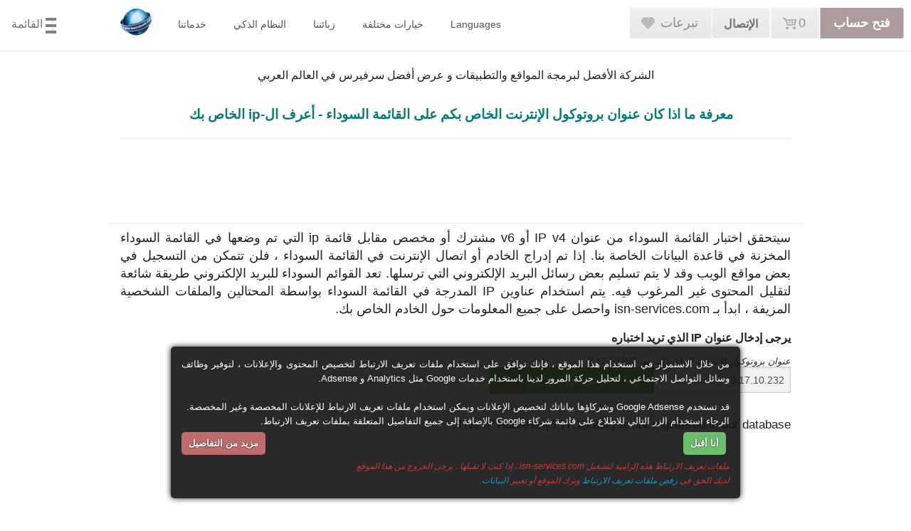

--- FILE ---
content_type: text/html; charset=UTF-8
request_url: https://www.isn-services.com/ar/checkmyip
body_size: 7584
content:
<!DOCTYPE html>
<html lang="ar" class="no-js">
<head>
<meta charset="UTF-8">
<meta name="viewport" content="width=device-width, initial-scale=1">
<meta http-equiv="X-UA-Compatible" content="IE=edge">
<title>التحقق من القائمة السوداء للIP – مصدر عنوان البروتوكول الأيبي وأمنها</title>
<style>
html, body{direction: rtl;font:13px "Tahoma",Arial,Helvetica,sans-serif;}
</style>
<link href="https://plus.google.com/+Isn-services" rel="publisher"/>
<link href="/apps_fichiers/css.css" rel="stylesheet" type="text/css">
<link href="/apps_fichiers/font-awesome.css" rel="stylesheet">
<link href="/css/stylear3.css?v=1" media="all" rel="stylesheet">
<link href="/css/foundation.css" media="all" rel="stylesheet">
<link href="/css/font-awesome/css/font-awesome.min.css" rel="stylesheet" type="text/css" />
<link rel="shortcut icon" href="/images/favicon.ico" type="image/x-icon" />
<script src="//ajax.googleapis.com/ajax/libs/jquery/1.10.2/jquery.min.js"></script>
<script src="/js/foundation.min.js"></script>
<link rel="stylesheet" href="//code.jquery.com/ui/1.12.1/themes/base/jquery-ui.css">
<link rel="stylesheet" type="text/css" href="/css/site3/A2.css">
<link id="darksheet" rel="stylesheet" type="text/css" href="/css/dark/cssdark.css" disabled>
<meta Name="Robots" content="index, follow ">
<meta http-equiv='cache-control' content='no-cache'>
<meta http-equiv='expires' content='0'>
<meta http-equiv='pragma' content='no-cache'>

<meta name="description" content="Digital solutions, hosting, websites, mobile apps, arduino project services in France, Lebanon and middle east - cheapest shared and dedicated servers for the best quality, buy and sell your source code on isn-services.com" />
<meta name="keywords" content="Digital solutions, Arduino, Php, mobile app, France, isn services, lebanon hosting, dedicated servers, shared servers, cheap hosting, cpanel lebanon, whm lebanon, buy source code"/>
<meta name="Author" content="ISN Services (bachos)" />
<meta name="Copyright" content="isn-services.com" />
<meta Name="Robots" content="index, follow ">
<meta Name="Language" CONTENT="ar">
<meta NAME="classification" content="hosting in lebanon, cheap hosting saudi arabia, dedicated server, sell and buy source codes"/>
<link rel="alternate" hreflang="en" href="http://www.isn-services.com/en" />
<link rel="alternate" hreflang="ar" href="http://www.isn-services.com/ar" />
<link rel="alternate" hreflang="fr" href="http://www.isn-services.com/fr" />

<!--[if lt IE 9]><script src="scripts/lib/external/respond.min.js"></script><![endif]-->
<!--script src="/scripts/require.js"data-main="/scripts/main"></script-->
<!--[if lt IE 9]><script src="http://html5shiv.googlecode.com/svn/trunk/html5.js"></script><![endif]-->
<!--new scripts rewrite without requirejs-->
<!-- ads abch -->
<meta class="foundation-data-attribute-namespace">
<meta class="foundation-mq-xxlarge">
<meta class="foundation-mq-xlarge">
<meta class="foundation-mq-large">
<meta class="foundation-mq-medium">
<meta class="foundation-mq-small">
<script> 
$.ajaxSetup ({cache: false});
$(document).ready(function() { $("#encours").hide();$(document).foundation();});
</script>
<meta class="foundation-mq-topbar">
<script src="/js/notconnected.js"></script><style>#pubtop {width: 100%;height: 90px;margin: 0 auto;}.pubtop {width: 100%;height: 90px;margin: 0 auto;}</style>
</head>
<body class="userpanel">
  <div class="off-canvas-wrap"  data-role="page" data-cache="never">
    <div class="inner-wrap">
		<aside class="left-off-canvas-menu">
			<ul class="off-canvas-list">
				<li><label>المحتوى Office</label></li>
				<li><a href="/ar/hosting-domains">استضافاة المواقع و أسام النطاق</a></li>
				<li><a href="https://www.ineedacode.com/ar" target="_blank">شراء وبيع مصادر التطبيقات</a></li>
				<li><a href="/ar/websites">المواقع</a></li>
				<li><a href="/ar/mobileapps">تطبيقات الموبايل</a></li>
				<li><a href="/ar/tips">تعلم عبر الملفات</a></li>
				<li><a href="/ar/about">عن الكاتب </a></li>
				<li><a href="/ar/legal">قواعد وشروط إستخدام الموقع</a> </li>
				<li><label>لغة الموقع</label></li>
				<li><a href="/fr/checkmyip">Français</a></li><li><a href="/en/checkmyip">English</a></li>				<li><label>تبرعات</label></li>
				<li><a href="/ar/payments">تبرعات</a></li>
			  <li><label>© 2021 ISN Services SAS</label></li>
			</ul>
		</aside>
		<aside id="menu-filters" class="right-off-canvas-menu">﻿<nav>
 <ul class="button-group">
	<li>
		<div class="row">
			<div class="medium-6 columns"><a href="/ar/donate" class="button small full-width facebook"><i class="icon"></i>تبرعات</a></div>
		   <div class="medium-6 columns"><a href="/socialSignin/facebookLogin" class="button small full-width facebook popupLink"><i class="icon"></i>Facebook</a></div>
		   <div class="medium-6 columns"><a href="/socialSignin/githubLogin" class="button small full-width github popupLink"><i class="icon"></i>Github</a></div>
		</div>
		<form id="login-form" class="compact" action="/ar/login" method="post">
		   <div class="field-wrapper">
			  <label for="username">Mail or Username:</label>
			  <input id="username" name="LoginUserForm[username]" class="username" type="text">
		   </div>
		   <div class="field-wrapper">
			  <label for="password">Password:</label>
			  <input id="password" name="LoginUserForm[password]" class="password" type="password">
		   </div>
		   <div class="field-wrapper">
			  <label class="checkbox" for="remember">
				 <input name="option" id="remember" value="1" checked="checked" type="checkbox">Remember me</label><a class="link forgot-password right" href="/ar/forgotPassword" tabindex="-1">Forgot password?</a>
		   </div>
		   <div class="field-wrapper">
			  <input value="Login" class="button full-width cta" type="submit">
		   </div>
		</form>
	</li>
	<li><span class="arrow"></span><a class="popup-title" href="/purchase/cart"><span>Cart(0)</span></a>
		  <div class="popup-content">
			 <p>Your Cart is empty at the moment.</p>
		  </div>
	</li>
	<li class="register"><a data-element="register" class="button red" href="/ar/signup"><span>Register</span></a>
	</li>
	
 </ul>
 </nav>
</aside>
		<!--
		<aside id="menu-nav" class="right-off-canvas-menu"></aside>
		<aside id="menu-filters" class="left-off-canvas-menu"></aside>
		-->
		<div id="header"><!-- Mobile Nav -->
<div class="mobile hide-for-large-up">
  <nav>
	<a class="logo" href="/"><img alt="apps bachos small" src="/images/icon-90.png" height="32" width="32"></a>
	<a class="ui right-off-canvas-toggle right"> <span class="menuon">الحساب</span><i class="iconmenu"><img src="/images/ic_action_settings2.png"></i></a>
	<a class="ui left-off-canvas-toggle left"><i class="iconfilter"><img src="/images/menu-icon.png"></i><span class="menuon">القائمة</span> </a>
  </nav>
</div>
<!-- Desktop Nav -->
<div class="desktop show-for-large-up">
<div class="row">
  <a class="logo left" href="/ar"><img alt="apps bachos android" src="/images/icon-90.png" height="44" width="44"></a>
  <nav id="nav" class="left">
	<ul>
		<li><a><span>خدماتنا</span></a>
			<ul>
				<li><a class="outbound" href="/ar/hosting-domains">استضافاة المواقع و أسام النطاق</a></li>
				<li><a class="outbound" href="https://www.ineedacode.com/" target="_blank">شراء وبيع مصادر التطبيقات</a></li>
				<li><a class="outbound" href="/ar/mobileapps">تطبيقات الموبايل</a></li>
				<li><a class="outbound" href="/ar/websites">المواقع</a></li>
				<li><a class="outbound" href="https://www.ineedacode.com/ar/category/32?Arduino" target="_blank">التكنولوجيا المتصلة (اردوينو)</a></li>
				<li><a class="outbound" href="https://www.ineedacode.com/ar/dogs-training" target="_blank">تربية الكلاب</a></li>
			</ul>
		</li>
		<li><a><span>النظام الذكي</span></a>
			<ul>
				<li><a class="outbound" href="/ar/arabickeyboard">لوحة مفاتيح عربية ذكية</a></li>
				<li><a class="outbound" href="/ar/checkmyip">القائمة السوداء IPS</a></li>
			</ul>
		</li>
		<li><a href="/ar/our-clients"><span>زبائننا</span></a></li>
		<li><a><span>خيارات مختلفة</span></a>
			<ul>
				<li><a class="outbound" href="/ar/payments">الدفع بعد الاتفاق</a></li>
				<li><a class="outbound" href="/ar/about">من نحن</a></li>
			</ul>
		</li>
		<li><a><span>Languages</span></a>
			<ul>
				<li><a class="outbound" href="/fr/checkmyip">Français</a></li>
				<li><a class="outbound" href="/ar/checkmyip">عربي</a></li>
				<li><a class="outbound" href="/en/checkmyip">English</a></li>
			</ul>
		</li>
	</ul>
  </nav>
</div>
<a class="left-off-canvas-toggle left"><i class="iconfilter"><img src="/images/menu-icon.png"></i> <span class="menuon">القائمة</span></a>
<a class="right-off-canvas-toggle right"><span class="menuon">الحساب</span> <i class="iconmenu"><img src="/images/ic_action_settings2.png"></i></a>
</div>
<div id="userbar" class="show-for-large-up" data-element="user-bar">
 <ul class="button-group">
	<li class="wishlist">
		<a href="/ar/donate" class="button inset ui-popup-trigger" data-target="#wishlist">
		<i><img class="alt" src="[data-uri]" alt="Donate:"/></i>
		  <strong data-wish-count="on">تبرعات</strong>
		</a>
	</li>
	<li>
	   <div class="login"><a href="/ar/login" class="button neutral ui-popup-trigger" data-target="#login"><span>الإتصال</span></a>
		  <div id="login" class="ui-popup"><span class="arrow"></span>
			 <div class="popup-content">
								<div class="row">
				   <div class="medium-6 columns"><a href="/ar/loginfb" class="button small full-width facebook"><i class="icon"></i>Facebook</a></div>
				   <div class="medium-6 columns"><a href="/socialSignin/githubLogin" class="button small full-width github"><i class="icon"></i>Github</a></div>
				</div>
				<form id="login-form" class="compact" action="/ar/login" method="post">
				   <div class="field-wrapper">
					  <label for="username">إسم الدخول أم البريد الإلكتروني</label>
					  <input id="username" name="LoginUserForm[username]" class="username" type="text">
				   </div>
				   <div class="field-wrapper">
					  <label for="password">كلمة السر</label>
					  <input id="password" name="LoginUserForm[password]" class="password" type="password">
				   </div>
				   <div class="field-wrapper">
					  <label class="checkbox" for="remember">
						 <input name="option" id="remember" value="1" checked="checked" type="checkbox">إحفظ معلوماتي </label><a class="link forgot-password right" href="/ar/forgotPassword" tabindex="-1">نسيت كلمة السر؟</a>
				   </div>
				   <div class="field-wrapper">
					  <input value="الإتصال" class="button full-width cta" type="submit">
				   </div>
				</form>
							 </div>
		  </div>
	   </div>
	</li>
		<li class="cart" data-content-href="/ajax/widget/name/CartView?request_uri=/products/index&amp;data%5BviewType%5D=icon"><a href="/ar/purchase/cart" class="button inset ui-popup-trigger" data-target="#cart"><i><img class="alt"src="[data-uri]"alt="Cart:"></i><strong>0</strong></a>
	   <div id="cart" class="for-guests ui-popup"><span class="arrow"></span><a class="popup-title" href="/ar/purchase/cart"><span>Cart(0)</span></a>
		  <div class="popup-content">
			 <p>Your Cart is empty at the moment.</p>
		  </div>
	   </div>
	</li>
		<li class="register"><a data-element="register" class="button red" href="/ar/signup"><span>فتح حساب</span></a></li>
 </ul></div>
 </div>
		<header class="topbottom"></header>
		<div id="main">
			<div class="maintitle"><h2>الشركة الأفضل لبرمجة المواقع والتطبيقات و عرض أفضل سرفيرس في العالم العربي</h2></div>
			<div id="">
				<div class="row" style="padding-top:10px;padding-bottom:10px;"></div>
				<section id="app-detail">
	<article class="app">
		<div class="row collapse app-container">
			<div class="small-12 columns">
			  <header class="app-details">
				<h1 class="app-title">معرفة ما اذا كان عنوان بروتوكول الإنترنت الخاص بكم  على القائمة السوداء - أعرف ال-ip الخاص بك				</h1>
			  </header>
			</div>
		</div>
		<div class="row">
			<div class="row" style="padding-top:10px;padding-bottom:10px;"><script async src="//pagead2.googlesyndication.com/pagead/js/adsbygoogle.js"></script>
<ins class="adsbygoogle"
     style="display:block;width: 100%;height: 90px;"
     data-ad-client="ca-pub-6507722883585592"
     data-ad-slot="4570831218"></ins>
<script>
(adsbygoogle = window.adsbygoogle || []).push({});
</script></div>
			<div>
				<div class="midleContainer2">
					<div class="alerte-box margin10">
						<h5 class="text-justify" style="margin-bottom:20px;">سيتحقق اختبار القائمة السوداء من عنوان IP v4 أو v6 مشترك أو مخصص مقابل قائمة ip التي تم وضعها في القائمة السوداء المخزنة في قاعدة البيانات الخاصة بنا. إذا تم إدراج الخادم أو اتصال الإنترنت في القائمة السوداء ، فلن تتمكن من التسجيل في بعض مواقع الويب وقد لا يتم تسليم بعض رسائل البريد الإلكتروني التي ترسلها. تعد القوائم السوداء للبريد الإلكتروني طريقة شائعة لتقليل المحتوى غير المرغوب فيه. يتم استخدام عناوين IP المدرجة في القائمة السوداء بواسطة المحتالين والملفات الشخصية المزيفة ، ابدأ بـ isn-services.com واحصل على جميع المعلومات حول الخادم الخاص بك.						</h5>
						<div>
							<div style="text-align:right !important;font-weight:bold;">يرجى إدخال عنوان IP الذي تريد اختباره</div><br/><small><i>عنوان بروتوكول الإنترنت الخاص بك هو: <span class="red pointer" onclick="$(&apos;#checkip&apos;).val(&apos;3.17.10.232&apos;)"> 3.17.10.232</span></i></small>							<br/>
							<form method="GET">
								<input style="display: inline-block;width: auto;" type="text" id="checkip" name="checkip" value="3.17.10.232" disabled>
								<input class="button cta widest small" style="margin: 0;height: 37px;border-radius: 0;" type="submit" value="تحقق من هذا IP">
							</form>
						</div>
						<h3>This IP Address (3.17.10.232) is not registered in our database.</h3>					</div>
				</div>
				<div class="row" style="padding-top:10px;padding-bottom:10px;"><script async src="//pagead2.googlesyndication.com/pagead/js/adsbygoogle.js"></script>
<ins class="adsbygoogle"
     style="display:block;width: 100%;height: 90px;"
     data-ad-client="ca-pub-6507722883585592"
     data-ad-slot="4570831218"></ins>
<script>
(adsbygoogle = window.adsbygoogle || []).push({});
</script></div>
				<br/><br/><br/><br/>
							</div>
		</div>
	</article>
</section>			</div>
      </div>
    <!-- Footer -->
	<div id="footer">﻿<div id="partners" class="row">
  <nav>
	<ul>
	  <li class="medium-3 columns"><a class="outbound" href="http://www.isn-services.com/ar/mobileapps" id="apple">iOs and Android Apps<small>ISN-Services</small></a></li>
	  <li class="medium-3 columns"><a class="outbound" href="http://www.isn-services.com/ar/websites" id="apple">Social Dating websites<small>more than 10 countries</small></a></li>
	  <li class="medium-3 columns"><a class="outbound" href="http://www.isn-services.com/ar/arduino" id="apple">Digital Solutions<small>Arduino technology</small></a></li>
	  <li class="medium-3 columns"><a class="outbound" href="http://www.BachosDesign.com/" id="learning">Education Apps <small>BachosLearning</small></a></li>
	</ul>
  </nav>
</div>
<p>© 2023 ISN-Services Inc. <a href="https://www.isn-services.com/ar/legal">Privacy &amp; Terms</a> | 
<a href="https://www.isn-services.com/ar/about">About us</a> | 
<a href="https://www.isn-services.com/ar/contact-us">Contact us</a></p> | 
<a href="/ar/cookies" title="cookies - RGPD">Cookies & RGPD</a>
<p><a href="http://www.isn-services.com/"><img alt="BachosDesign android" src="/images/apps-bachos.png" width="97"></a></p>
<script src="/js/ui/jquery.ui.core.js"></script>
<script src="/js/ui/jquery.ui.widget.js"></script>
<script src="/js/ui/jquery.ui.position.js"></script>
<script src="/js/ui/jquery.ui.menu.js"></script>
<script src="/js/ui/jquery.ui.autocomplete.js"></script>
	</div>
	<!-- Close the off-canvas menu -->
    <a class="exit-off-canvas"></a>
    </div>
  </div>
  	<!-- Google tag (gtag.js) -->
	<script async src="https://www.googletagmanager.com/gtag/js?id=G-75MGNE98MW"></script>
	<script>
	  window.dataLayer = window.dataLayer || [];
	  function gtag(){dataLayer.push(arguments);}
	  gtag('js', new Date());

	  gtag('config', 'G-75MGNE98MW');
	</script>
	<div>	<style>
	.bigdiv {
		background: #ffffff91;
		width: 100%;
		position: fixed;
		height: calc(100% - 50px);
		z-index: 1111111111111111;
		bottom: 0;
	}
	.smalldiv {
		width: 800px;
		max-width: 90%;
		-ms-transform: translateX(-50%);
		-webkit-transform: translateX(-50%);
		-moz-transform: translateX(-50%);
		-o-transform: translateX(-50%);
		transform: translateX(-50%);

		background-color: rgb(17, 17, 17);
		z-index: 999999;
		padding: 16px;
		font-size: 13px;
		font-weight: normal;
		text-align: justify;
		color: rgb(255, 255, 255);
		line-height: 20px;
		letter-spacing: normal;
		box-shadow: rgb(0, 0, 0) 0px 0px 8px;
		border-radius: 5px;
		margin-left: 50%;
		margin-top: 100px;
		padding-bottom: 69px;
		opacity: 0.9;
	}
	.smalldiv0 {
		width: 800px;
		max-width: 90%;
		bottom: 20px;
		left: 50%;
		-ms-transform: translateX(-50%);
		-webkit-transform: translateX(-50%);
		-moz-transform: translateX(-50%);
		-o-transform: translateX(-50%);
		transform: translateX(-50%);
		background-color: rgb(17, 17, 17);
		z-index: 999999;
		opacity: 0.9;
		position: fixed;
		padding: 15px;
		font-size: 13px;
		font-weight: normal;
		text-align: justify;
		color: rgb(255, 255, 255);
		line-height: 20px;
		letter-spacing: normal;
		box-shadow: rgb(0, 0, 0) 0px 0px 8px;
		border-radius: 5px;
	}.popcook {
		width: 800px;
		max-width: 90%;
		bottom: 20px;
		left: 50%;
		-ms-transform: translateX(-50%);
		-webkit-transform: translateX(-50%);
		-moz-transform: translateX(-50%);
		-o-transform: translateX(-50%);
		transform: translateX(-50%);
		z-index: 999999;
		position: fixed;
		background-color:white;
		padding: 15px;
		font-size: 13px;
		font-weight: normal;
		text-align: justify;
		line-height: 20px;
		letter-spacing: normal;
		box-shadow: rgb(0, 0, 0) 0px 0px 8px;
		border-radius: 5px;
	}
	</style>
	<div>
		<div id="cookiesdiv" class="setrappelcookies smalldiv0">				من خلال الاستمرار في استخدام هذا الموقع ، فإنك توافق على استخدام ملفات تعريف الارتباط لتخصيص المحتوى والإعلانات ، لتوفير وظائف وسائل التواصل الاجتماعي ، لتحليل حركة المرور لدينا باستخدام خدمات Google مثل Analytics و Adsense.<br/>
				<br/>قد تستخدم Google Adsense وشركاؤها بياناتك لتخصيص الإعلانات ويمكن استخدام ملفات تعريف الارتباط للإعلانات المخصصة وغير المخصصة.
				<br/>الرجاء استخدام الزر التالي للاطلاع على قائمة شركاء Google بالإضافة إلى جميع التفاصيل المتعلقة بملفات تعريف الارتباط.<br/>
						<div style="height: 43px;"><a href="/ar/cookies" style="float: left;border-radius: 5px; border: 0px; padding: 6px 10px; font-weight: bold; cursor: pointer; margin: 5px 5px 5px 0px; transition: all 0.25s ease 0s; text-shadow: rgb(0, 0, 0) 0px 0px 2px; background-color: rgb(183, 91, 91); color: rgb(255, 255, 255); display: inline-block;">مزيد من التفاصيل</a><span onclick="setConsent('1')" style="float: right;border-radius: 5px; border: 0px; padding: 6px 10px; font-weight: bold; cursor: pointer; margin: 5px 5px 5px 0px; transition: all 0.25s ease 0s; text-shadow: rgb(0, 0, 0) 0px 0px 2px; background-color: rgb(91, 183, 91); color: rgb(255, 255, 255); display: inline-block;">أنا أقبل</span></div>
			<div style="font-size: 90%;color: #c42424;font-style: italic;">ملفات تعريف الارتباط هذه إلزامية لتشغيل isn-services.com ، إذا كنت لا تقبلها ، يرجى الخروج من هذا الموقع<br/>لديك الحق في <a href="#" onclick="open(location, '_self').close();">رفض ملفات تعريف الارتباط</a> وترك الموقع أو تغيير <a href="#" onclick="$('#cookiesdetails').show();$('.setrappelcookies').hide();">البيانات<a>.			</div>
		</div>
	</div>
		<div class="popcook" id="cookiesdetails" tabindex="-1" role="dialog" aria-labelledby="myModalLabel" aria-hidden="true" style="display:none;">
		<div class="modal-dialog"><div class="modal-content">
			<span onclick="$('#cookiesdetails').hide();$('.setrappelcookies').show();" class="margin10" style="position: absolute;right:0;width:72px;height:25px;text-align: center;cursor: pointer;top: 3px;z-index: 111;">X close</span>
			<div id="cookcont" class="modal-body alignjustify">
				<h3>اختياراتك متعلقة بملفات تعريف الارتباط</h3><hr/>
				من أجل تحسين تجربتك ، نستخدم ملفات تعريف الارتباط لتزويدك بالمحتوى والخدمات والإعلانات المصممة خصيصًا لمصالحك.اختر اختيارك ثم انقر فوق 'موافق' للتحقق من اختياراتك. تعديلها في أي وقت من صفحة إدارة ملفات تعريف الارتباط. 				<br/><br/><div class="form-group"><label><input id="checkads" type="checkbox" checked name="checkads" class="minimal"/> <h3 style="display: inline;">الإعلان المستهدف</h3></label></div>
				<span style="font-size:90%">من أجل تحسين تجربتك ، نستخدم ملفات تعريف الارتباط لتزويدك بالمحتوى والخدمات والإعلانات المصممة خصيصًا لمصالحك.اختر اختيارك ثم انقر فوق 'موافق' للتحقق من اختياراتك. تعديلها في أي وقت من صفحة إدارة ملفات تعريف الارتباط. <br/><small class="green">ملفات تعريف الارتباط المستخدمة: Google Adsense وشركائها (يمكن العثور على تفاصيل الشركاء على <a href="/ar/cookies" target="_blank">هذه الصفحة</a>).</small></span>
				
				<br/><br/><div class="form-group"><label><input id="checkanalytics" type="checkbox" checked name="checkanalytics" class="minimal"/> <h3 style="display: inline;">Statistics & Analytics</h3></label></div>
				<span style="font-size:90%">السماح لملفات تعريف الارتباط الإحصائية بالسماح لنا بتتبع عدد الزيارات إلى مواقعنا ومساعدتنا في تحسين جودة خدماتنا. <small class="green">ملفات تعريف الارتباط المستخدمة: Google Analytics</small></span>
				
				<br/><br/><div class="form-group"><label><input id="checknone" type="checkbox" checked disabled="disabled" name="checknone" class="minimal checked"/> <h3 style="display: inline;">ملفات تعريف الارتباط ضرورية للغاية</h3></label></div>
				<span style="font-size:90%">ملفات تعريف الارتباط هذه ضرورية لعمل الموقع ولا يمكن تعطيلها في أنظمتنا وعادة ما يتم تحديدها فقط استجابة للإجراءات التي تقوم بها والتي تشكل طلبًا للخدمات ، مثل تعريف تفضيلات الخصوصية الخاصة بك أو تسجيل الدخول أو ملء النماذج. </span>
				
				<div class="modal-footer margintop">
					<button type="button" class="btn btn-default pull-left" data-dismiss="modal" onclick="$('#cookiesdetails').hide();$('.setrappelcookies').show();">إغلاق</button>
					&nbsp;&nbsp;<button type="button" class="btn btn-primary" onclick="setCookiesParam()">Ok</button>
				</div>
			</div>
		</div></div>
	</div>
	<script>
	function createCookie(cname, cvalue, exdays) {
	  var d = new Date();
	  d.setTime(d.getTime() + (exdays*24*60*60*1000));
	  var expires = "expires="+ d.toUTCString();
	  document.cookie = cname + "=" + cvalue + ";" + expires + ";path=/";
	}
	function DelCookie(a) {createCookie(a, "", -1)}
	function setConsent(b) {
		$(".setrappelcookies").hide();
		if(b=="1"){createCookie('CookiesConsent', '0fda34461e94d3feab7611c4b3c9f948', 360);createCookie('ConsentAds', '0fda34461e94d3feab7611c4b3c9f948', 360);createCookie('ConsentAnalytics', '0fda34461e94d3feab7611c4b3c9f948', 360);}
		else if(b=="2") createCookie('ConsentAds', '0fda34461e94d3feab7611c4b3c9f948', 360)
		else if(b=="3") createCookie('ConsentAnalytics', '0fda34461e94d3feab7611c4b3c9f948', 360)
	}
	function windowClose() {window.open('','_parent','');window.close();}
	function setCookiesParam() {
		var b = $("#checkads").parent(); var c = $("#checkanalytics").parent();
		if ($("#checkads").parent().hasClass('checked')) {createCookie('ConsentAds', '0fda34461e94d3feab7611c4b3c9f948', 360);}
		else createCookie('ConsentAds', '0', 360);
		if ($("#checkanalytics").parent().hasClass('checked')) {createCookie('ConsentAnalytics', '0fda34461e94d3feab7611c4b3c9f948', 360);}
		else createCookie('ConsentAnalytics', '0', 360);
		$('#cookiesdetails').hide();$('.setrappelcookies').show();
	}
	</script>
	</div>
    <script type="text/javascript" src="/css/site3/js_defer.js"></script>
  <script src="/css/site3/minify3.js" type="text/javascript" data-cfasync="true"></script>
</body></html>

--- FILE ---
content_type: text/html; charset=utf-8
request_url: https://www.google.com/recaptcha/api2/aframe
body_size: 267
content:
<!DOCTYPE HTML><html><head><meta http-equiv="content-type" content="text/html; charset=UTF-8"></head><body><script nonce="Jj0C8pn-W7CPFpcHohqQ0Q">/** Anti-fraud and anti-abuse applications only. See google.com/recaptcha */ try{var clients={'sodar':'https://pagead2.googlesyndication.com/pagead/sodar?'};window.addEventListener("message",function(a){try{if(a.source===window.parent){var b=JSON.parse(a.data);var c=clients[b['id']];if(c){var d=document.createElement('img');d.src=c+b['params']+'&rc='+(localStorage.getItem("rc::a")?sessionStorage.getItem("rc::b"):"");window.document.body.appendChild(d);sessionStorage.setItem("rc::e",parseInt(sessionStorage.getItem("rc::e")||0)+1);localStorage.setItem("rc::h",'1768548822549');}}}catch(b){}});window.parent.postMessage("_grecaptcha_ready", "*");}catch(b){}</script></body></html>

--- FILE ---
content_type: text/css
request_url: https://www.isn-services.com/css/stylear3.css?v=1
body_size: 16360
content:
#header{background-color: #fff;
    display: block;
    position: fixed;
    width: 100%;
    z-index: 6;border-bottom: 3px solid #f5f5f5;}
input[type="text"].errorClass, input[type="password"].errorClass, input[type="email"] .errorClass{
border: 2px solid #9a1b1e;
}
#nav ul ul li{text-align:right;}
#nav ul ul li a {text-align:right !important;}
div.hosting-offers {
    background-color: #f9f9f9;
    border: 1px solid #efefef;
    box-shadow: 0 0 0 1px #ffffff inset;
    margin-top: 30px;
    padding: 5px 10px;
    position: relative;
    transition: all 0.2s linear 0s;
}
div.hosting-offers.important {
    box-shadow: 0 1px 4px rgba(0, 0, 0, 0.3), 0 0 40px rgba(0, 0, 0, 0.1) inset;
}
div.hosting-offers h2 {
    color: #3c3c3c;
    font-size: 24px;
    text-shadow: 1px 1px 0 #bfbfbf;
}
div.hosting-offers:hover {
    background-color: #f1f1f1;
    border-color: #dedede;
}
div.hosting-offers table th, div.hosting-offers table td {
    border: 1px solid #f9f9f9;
    border-collapse: collapse;
    padding: 5px;
    text-shadow: 1px 0 0 #fff;
}
div.hosting-offers table th {
    background-color: #e4edf2;
    color: #8c8c8c;
    font-size: 12px;
    font-weight: normal;
    text-align: left;
}
div.hosting-offers table th a, div.hosting-offers table th span {
    color: #8c8c8c;
    font-size: 12px;
    font-weight: normal;
}
div.hosting-offers table th a:hover, div.hosting-offers table th a:active {
    text-decoration: none;
}
div.hosting-offers table td {
    background-color: #dbe8ee;
    color: #3c3c3c;
    font-size: 12px;
    text-align: right;
}
div.hosting-offers p {
    color: #000000;
}
div.hosting-offers span {
	color: #828282;
    font-size: 12px;
    line-height: 18px;
}
.orange{color:#ec7307 !important}
.yellow{color:#f3c50c !important}
.green{color:#20a712 !important}
.greenclair{color:#34b775 !important}
.gray{color:#676565 !important}
.grayclair{color:#edf3f6 !important}
.black{color:#181816 !important}
.blueciel{color:#659bd7 !important}
.blueisn{color:#186d81 !important}
.violet{color:#3c1881  !important}
.red{color:#d12807 !important}
.white{color:#ffffff !important}
.pointer{cursor:pointer}
.erreur-none{font-weight:bold;padding:5px;border-radius:2px;margin:0 auto;width:90%}
.erreur-no{border:1px solid #9a300b;color:#fff;background-color:#e02512;}
.erreur-ok{border:1px solid #008000;color:#fff;background-color:#0ec40e}
.errorClass{border-color:#9a1b1e;}
.iconfilter{border:none;width:60px;height:60px}
.iconmenu{border:none;width:60px;height:60px}
.starempty{width:20px;height:20px;background:url("../images/starempty.png") no-repeat scroll left center / 20px auto rgba(0,0,0,0)}
.starhalf{width:20px;height:20px;background:url("../images/starhalf.png") no-repeat scroll left center / 20px auto rgba(0,0,0,0)}
.star{width:20px;height:20px;background:url("../images/star.png") no-repeat scroll left center / 20px auto rgba(0,0,0,0)}
.forsearch{background-color:transparent !important;border:none !important}
.forsearchtop{margin-top:3px}
.forsearchseltop{padding:2px 10px;background-color:#eef4f7;border-bottom:2px solid #cccccc}
.forsearchsel{background-color:#eef4f7;border-bottom:2px solid #cccccc}
.groupisn{display:inline-block !important;margin:0 auto !important;padding:0;text-align:center}
.nomargin{margin:0 !important;}
.margintop{margin-top:10px !important;}
.marginbottom{margin-bottom:10px !important;}
.nopadding{padding:0 !important;}
.paddingtop{padding-top:10px !important;}
.paddingbottom{padding-bottom:10px !important;}
.padding10{padding:10px !important;}
.bordertop{border-top:1px solid #dddddd !important;}
.sideback{background-color:#f9f9f9 !important;}
.nobackground{background:none !important;background-color:transparent !important}
.marginaligning{float:none;margin:0 auto;text-align:center}
#menu-filters{background-color:#7FA765}
#menu-filters a:hover{color:#E0ECDA}
#menu-filters a.active{background-color:#B2D0A3;color:#498224}
#menu-filters a.active:hover{background-color:#C1D9B5}
#menu-filters #list-sort ul{background-color:#5B8E39}
#menu-filters #list-price ul{background-color:#6D9B4F}
#menu-filters #list-filters ul{background-color:#7FA765}
#header a:hover{color:#74B355}
#content h2{color:#498224}
a.button{border:1px solid #498224;color:#498224}
a.button:hover{background-color:#498224}
#app-list #app-list-filters h4{color:#000000}
#footer{background-color:#444444}
@import "//fonts.googleapis.com/css?family=Open+Sans:300italic,400italic,700italic,400,300,700";meta.foundation-mq-small{font-family:"/only screen and (max-width:40em)/";width:0}
meta.foundation-mq-medium{font-family:"/only screen and (min-width:40.063em) and (max-width:64em)/";width:40.063em}
meta.foundation-mq-large{font-family:"/only screen and (min-width:64.063em)/";width:64.063em}
meta.foundation-mq-xlarge{font-family:"/only screen and (min-width:90.063em)/";width:90.063em}
meta.foundation-mq-xxlarge{font-family:"/only screen and (min-width:120.063em)/";width:120.063em}
*,*:before,*:after{box-sizing:border-box}
html,body{font-size:16px}
body{background:none repeat scroll 0 0 #FFFFFF;color:#222222;cursor:default;font-family:"Tahoma",Helvetica,Arial,sans-serif;font-style:normal;font-weight:normal;line-height:1;margin:0;padding:0;position:relative}
a:hover{cursor:pointer}
img,object,embed{height:auto;max-width:100%}
object,embed{height:100%}
img{}
#map_canvas img,#map_canvas embed,#map_canvas object,.map_canvas img,.map_canvas embed,.map_canvas object{max-width:none !important}
.left{float:left !important}
.right{float:right !important}
.clearfix{}
.clearfix:before,.clearfix:after{content:" ";display:table}
.clearfix:after{clear:both}
.text-left{text-align:left !important}
.text-right{text-align:right !important}
.text-center{text-align:center !important}
.text-justify{text-align:justify !important}
.hide{display:none}
.antialiased{}
img{display:inline-block;vertical-align:middle}
textarea{height:auto;min-height:50px}
select{width:100%}
.row{margin:0 auto;max-width:58.875rem;width:100%}
.row:before,.row:after{content:" ";display:table}
.row:after{clear:both}
.row.collapse>.column,.row.collapse>.columns{float:left;padding-left:0;padding-right:0;position:relative}
.row.collapse .row{margin-left:0;margin-right:0}
.row .row{margin:0 -0.9375rem;max-width:none;width:auto}
.row .row:before,.row .row:after{content:" ";display:table}
.row .row:after{clear:both}
.row .row.collapse{margin:0;max-width:none;width:auto}
.row .row.collapse:before,.row .row.collapse:after{content:" ";display:table}
.row .row.collapse:after{clear:both}
.column,.columns{float:left;padding-left:0.9375rem;padding-right:0.9375rem;position:relative;width:100%}
@media only screen{.small-push-1{left:8.33333%;position:relative;right:auto}
.small-pull-1{left:auto;position:relative;right:8.33333%}
.small-push-2{left:16.6667%;position:relative;right:auto}
.small-pull-2{left:auto;position:relative;right:16.6667%}
.small-push-3{left:25%;position:relative;right:auto}
.small-pull-3{left:auto;position:relative;right:25%}
.small-push-4{left:33.3333%;position:relative;right:auto}
.small-pull-4{left:auto;position:relative;right:33.3333%}
.small-push-5{left:41.6667%;position:relative;right:auto}
.small-pull-5{left:auto;position:relative;right:41.6667%}
.small-push-6{left:50%;position:relative;right:auto}
.small-pull-6{left:auto;position:relative;right:50%}
.small-push-7{left:58.3333%;position:relative;right:auto}
.small-pull-7{left:auto;position:relative;right:58.3333%}
.small-push-8{left:66.6667%;position:relative;right:auto}
.small-pull-8{left:auto;position:relative;right:66.6667%}
.small-push-9{left:75%;position:relative;right:auto}
.small-pull-9{left:auto;position:relative;right:75%}
.small-push-10{left:83.3333%;position:relative;right:auto}
.small-pull-10{left:auto;position:relative;right:83.3333%}
.small-push-11{left:91.6667%;position:relative;right:auto}
.small-pull-11{left:auto;position:relative;right:91.6667%}
.column,.columns{float:left;padding-left:0.9375rem;padding-right:0.9375rem;position:relative}
.small-1{position:relative;width:8.33333%}
.small-2{position:relative;width:16.6667%}
.small-3{position:relative;width:25%}
.small-4{position:relative;width:33.3333%}
.small-5{position:relative;width:41.6667%}
.small-6{position:relative;width:50%}
.small-7{position:relative;width:58.3333%}
.small-8{position:relative;width:66.6667%}
.small-9{position:relative;width:75%}
.small-10{position:relative;width:83.3333%}
.small-11{position:relative;width:91.6667%}
.small-12{position:relative;width:100%}
.small-offset-0{margin-left:0;position:relative}
.small-offset-1{margin-left:8.33333%;position:relative}
.small-offset-2{margin-left:16.6667%;position:relative}
.small-offset-3{margin-left:25%;position:relative}
.small-offset-4{margin-left:33.3333%;position:relative}
.small-offset-5{margin-left:41.6667%;position:relative}
.small-offset-6{margin-left:50%;position:relative}
.small-offset-7{margin-left:58.3333%;position:relative}
.small-offset-8{margin-left:66.6667%;position:relative}
.small-offset-9{margin-left:75%;position:relative}
.small-offset-10{margin-left:83.3333%;position:relative}
[class*="column"]+[class*="column"]:last-child{float:right}
[class*="column"]+.end[class*="column"]{float:left}
.column.small-centered,.columns.small-centered{float:none !important;margin-left:auto;margin-right:auto;position:relative}
.column.small-uncentered,.columns.small-uncentered{float:left !important;margin-left:0;margin-right:0}
.column.small-uncentered.opposite,.columns.small-uncentered.opposite{float:right !important}
}
@media only screen and (min-width:40.063em){.medium-push-1{left:8.33333%;position:relative;right:auto}
.medium-pull-1{left:auto;position:relative;right:8.33333%}
.medium-push-2{left:16.6667%;position:relative;right:auto}
.medium-pull-2{left:auto;position:relative;right:16.6667%}
.medium-push-3{left:25%;position:relative;right:auto}
.medium-pull-3{left:auto;position:relative;right:25%}
.medium-push-4{left:33.3333%;position:relative;right:auto}
.medium-pull-4{left:auto;position:relative;right:33.3333%}
.medium-push-5{left:41.6667%;position:relative;right:auto}
.medium-pull-5{left:auto;position:relative;right:41.6667%}
.medium-push-6{left:50%;position:relative;right:auto}
.medium-pull-6{left:auto;position:relative;right:50%}
.medium-push-7{left:58.3333%;position:relative;right:auto}
.medium-pull-7{left:auto;position:relative;right:58.3333%}
.medium-push-8{left:66.6667%;position:relative;right:auto}
.medium-pull-8{left:auto;position:relative;right:66.6667%}
.medium-push-9{left:75%;position:relative;right:auto}
.medium-pull-9{left:auto;position:relative;right:75%}
.medium-push-10{left:83.3333%;position:relative;right:auto}
.medium-pull-10{left:auto;position:relative;right:83.3333%}
.medium-push-11{left:91.6667%;position:relative;right:auto}
.medium-pull-11{left:auto;position:relative;right:91.6667%}
.column,.columns{float:left;padding-left:0.9375rem;padding-right:0.9375rem;position:relative}
.medium-1{position:relative;width:8.33333%}
.medium-2{position:relative;width:16.6667%}
.medium-3{position:relative;width:25%}
.medium-4{position:relative;width:33.3333%}
.medium-5{position:relative;width:41.6667%}
.medium-6{position:relative;width:50%}
.medium-7{position:relative;width:58.3333%}
.medium-8{position:relative;width:66.6667%}
.medium-9{position:relative;width:75%}
.medium-10{position:relative;width:83.3333%}
.medium-11{position:relative;width:91.6667%}
.medium-12{position:relative;width:100%}
.medium-offset-0{margin-left:0;position:relative}
.medium-offset-1{margin-left:8.33333%;position:relative}
.medium-offset-2{margin-left:16.6667%;position:relative}
.medium-offset-3{margin-left:25%;position:relative}
.medium-offset-4{margin-left:33.3333%;position:relative}
.medium-offset-5{margin-left:41.6667%;position:relative}
.medium-offset-6{margin-left:50%;position:relative}
.medium-offset-7{margin-left:58.3333%;position:relative}
.medium-offset-8{margin-left:66.6667%;position:relative}
.medium-offset-9{margin-left:75%;position:relative}
.medium-offset-10{margin-left:83.3333%;position:relative}
[class*="column"]+[class*="column"]:last-child{float:right}
[class*="column"]+.end[class*="column"]{float:left}
.column.medium-centered,.columns.medium-centered{float:none !important;margin-left:auto;margin-right:auto;position:relative}
.column.medium-uncentered,.columns.medium-uncentered{float:left !important;margin-left:0;margin-right:0}
.column.medium-uncentered.opposite,.columns.medium-uncentered.opposite{float:right !important}
.push-1{left:8.33333%;position:relative;right:auto}
.pull-1{left:auto;position:relative;right:8.33333%}
.push-2{left:16.6667%;position:relative;right:auto}
.pull-2{left:auto;position:relative;right:16.6667%}
.push-3{left:25%;position:relative;right:auto}
.pull-3{left:auto;position:relative;right:25%}
.push-4{left:33.3333%;position:relative;right:auto}
.pull-4{left:auto;position:relative;right:33.3333%}
.push-5{left:41.6667%;position:relative;right:auto}
.pull-5{left:auto;position:relative;right:41.6667%}
.push-6{left:50%;position:relative;right:auto}
.pull-6{left:auto;position:relative;right:50%}
.push-7{left:58.3333%;position:relative;right:auto}
.pull-7{left:auto;position:relative;right:58.3333%}
.push-8{left:66.6667%;position:relative;right:auto}
.pull-8{left:auto;position:relative;right:66.6667%}
.push-9{left:75%;position:relative;right:auto}
.pull-9{left:auto;position:relative;right:75%}
.push-10{left:83.3333%;position:relative;right:auto}
.pull-10{left:auto;position:relative;right:83.3333%}
.push-11{left:91.6667%;position:relative;right:auto}
.pull-11{left:auto;position:relative;right:91.6667%}
}
@media only screen and (min-width:64.063em){.large-push-1{left:8.33333%;position:relative;right:auto}
.large-pull-1{left:auto;position:relative;right:8.33333%}
.large-push-2{left:16.6667%;position:relative;right:auto}
.large-pull-2{left:auto;position:relative;right:16.6667%}
.large-push-3{left:25%;position:relative;right:auto}
.large-pull-3{left:auto;position:relative;right:25%}
.large-push-4{left:33.3333%;position:relative;right:auto}
.large-pull-4{left:auto;position:relative;right:33.3333%}
.large-push-5{left:41.6667%;position:relative;right:auto}
.large-pull-5{left:auto;position:relative;right:41.6667%}
.large-push-6{left:50%;position:relative;right:auto}
.large-pull-6{left:auto;position:relative;right:50%}
.large-push-7{left:58.3333%;position:relative;right:auto}
.large-pull-7{left:auto;position:relative;right:58.3333%}
.large-push-8{left:66.6667%;position:relative;right:auto}
.large-pull-8{left:auto;position:relative;right:66.6667%}
.large-push-9{left:75%;position:relative;right:auto}
.large-pull-9{left:auto;position:relative;right:75%}
.large-push-10{left:83.3333%;position:relative;right:auto}
.large-pull-10{left:auto;position:relative;right:83.3333%}
.large-push-11{left:91.6667%;position:relative;right:auto}
.large-pull-11{left:auto;position:relative;right:91.6667%}
.column,.columns{float:left;padding-left:0.9375rem;padding-right:0.9375rem;position:relative}
.large-1{position:relative;width:8.33333%}
.large-2{position:relative;width:16.6667%}
.large-3{position:relative;width:25%}
.large-4{position:relative;width:33.3333%}
.large-5{position:relative;width:41.6667%}
.large-6{position:relative;width:50%}
.large-7{position:relative;width:58.3333%}
.large-8{position:relative;width:66.6667%}
.large-9{position:relative;width:75%}
.large-10{position:relative;width:83.3333%}
.large-11{position:relative;width:91.6667%}
.large-12{position:relative;width:100%}
.large-offset-0{margin-left:0;position:relative}
.large-offset-1{margin-left:8.33333%;position:relative}
.large-offset-2{margin-left:16.6667%;position:relative}
.large-offset-3{margin-left:25%;position:relative}
.large-offset-4{margin-left:33.3333%;position:relative}
.large-offset-5{margin-left:41.6667%;position:relative}
.large-offset-6{margin-left:50%;position:relative}
.large-offset-7{margin-left:58.3333%;position:relative}
.large-offset-8{margin-left:66.6667%;position:relative}
.large-offset-9{margin-left:75%;position:relative}
.large-offset-10{margin-left:83.3333%;position:relative}
[class*="column"]+[class*="column"]:last-child{float:right}
[class*="column"]+.end[class*="column"]{float:left}
.column.large-centered,.columns.large-centered{float:none !important;margin-left:auto;margin-right:auto;position:relative}
.column.large-uncentered,.columns.large-uncentered{float:left !important;margin-left:0;margin-right:0}
.column.large-uncentered.opposite,.columns.large-uncentered.opposite{float:right !important}
}
@media only screen and (min-width:90.063em){.xlarge-push-1{left:8.33333%;position:relative;right:auto}
.xlarge-pull-1{left:auto;position:relative;right:8.33333%}
.xlarge-push-2{left:16.6667%;position:relative;right:auto}
.xlarge-pull-2{left:auto;position:relative;right:16.6667%}
.xlarge-push-3{left:25%;position:relative;right:auto}
.xlarge-pull-3{left:auto;position:relative;right:25%}
.xlarge-push-4{left:33.3333%;position:relative;right:auto}
.xlarge-pull-4{left:auto;position:relative;right:33.3333%}
.xlarge-push-5{left:41.6667%;position:relative;right:auto}
.xlarge-pull-5{left:auto;position:relative;right:41.6667%}
.xlarge-push-6{left:50%;position:relative;right:auto}
.xlarge-pull-6{left:auto;position:relative;right:50%}
.xlarge-push-7{left:58.3333%;position:relative;right:auto}
.xlarge-pull-7{left:auto;position:relative;right:58.3333%}
.xlarge-push-8{left:66.6667%;position:relative;right:auto}
.xlarge-pull-8{left:auto;position:relative;right:66.6667%}
.xlarge-push-9{left:75%;position:relative;right:auto}
.xlarge-pull-9{left:auto;position:relative;right:75%}
.xlarge-push-10{left:83.3333%;position:relative;right:auto}
.xlarge-pull-10{left:auto;position:relative;right:83.3333%}
.xlarge-push-11{left:91.6667%;position:relative;right:auto}
.xlarge-pull-11{left:auto;position:relative;right:91.6667%}
.column,.columns{float:left;padding-left:0.9375rem;padding-right:0.9375rem;position:relative}
.xlarge-1{position:relative;width:8.33333%}
.xlarge-2{position:relative;width:16.6667%}
.xlarge-3{position:relative;width:25%}
.xlarge-4{position:relative;width:33.3333%}
.xlarge-5{position:relative;width:41.6667%}
.xlarge-6{position:relative;width:50%}
.xlarge-7{position:relative;width:58.3333%}
.xlarge-8{position:relative;width:66.6667%}
.xlarge-9{position:relative;width:75%}
.xlarge-10{position:relative;width:83.3333%}
.xlarge-11{position:relative;width:91.6667%}
.xlarge-12{position:relative;width:100%}
.xlarge-offset-0{margin-left:0;position:relative}
.xlarge-offset-1{margin-left:8.33333%;position:relative}
.xlarge-offset-2{margin-left:16.6667%;position:relative}
.xlarge-offset-3{margin-left:25%;position:relative}
.xlarge-offset-4{margin-left:33.3333%;position:relative}
.xlarge-offset-5{margin-left:41.6667%;position:relative}
.xlarge-offset-6{margin-left:50%;position:relative}
.xlarge-offset-7{margin-left:58.3333%;position:relative}
.xlarge-offset-8{margin-left:66.6667%;position:relative}
.xlarge-offset-9{margin-left:75%;position:relative}
.xlarge-offset-10{margin-left:83.3333%;position:relative}
[class*="column"]+[class*="column"]:last-child{float:right}
[class*="column"]+.end[class*="column"]{float:left}
.column.xlarge-centered,.columns.xlarge-centered{float:none !important;margin-left:auto;margin-right:auto;position:relative}
.column.xlarge-uncentered,.columns.xlarge-uncentered{float:left !important;margin-left:0;margin-right:0}
.column.xlarge-uncentered.opposite,.columns.xlarge-uncentered.opposite{float:right !important}
}
@media only screen and (min-width:120.063em){.xxlarge-push-1{left:8.33333%;position:relative;right:auto}
.xxlarge-pull-1{left:auto;position:relative;right:8.33333%}
.xxlarge-push-2{left:16.6667%;position:relative;right:auto}
.xxlarge-pull-2{left:auto;position:relative;right:16.6667%}
.xxlarge-push-3{left:25%;position:relative;right:auto}
.xxlarge-pull-3{left:auto;position:relative;right:25%}
.xxlarge-push-4{left:33.3333%;position:relative;right:auto}
.xxlarge-pull-4{left:auto;position:relative;right:33.3333%}
.xxlarge-push-5{left:41.6667%;position:relative;right:auto}
.xxlarge-pull-5{left:auto;position:relative;right:41.6667%}
.xxlarge-push-6{left:50%;position:relative;right:auto}
.xxlarge-pull-6{left:auto;position:relative;right:50%}
.xxlarge-push-7{left:58.3333%;position:relative;right:auto}
.xxlarge-pull-7{left:auto;position:relative;right:58.3333%}
.xxlarge-push-8{left:66.6667%;position:relative;right:auto}
.xxlarge-pull-8{left:auto;position:relative;right:66.6667%}
.xxlarge-push-9{left:75%;position:relative;right:auto}
.xxlarge-pull-9{left:auto;position:relative;right:75%}
.xxlarge-push-10{left:83.3333%;position:relative;right:auto}
.xxlarge-pull-10{left:auto;position:relative;right:83.3333%}
.xxlarge-push-11{left:91.6667%;position:relative;right:auto}
.xxlarge-pull-11{left:auto;position:relative;right:91.6667%}
.column,.columns{float:left;padding-left:0.9375rem;padding-right:0.9375rem;position:relative}
.xxlarge-1{position:relative;width:8.33333%}
.xxlarge-2{position:relative;width:16.6667%}
.xxlarge-3{position:relative;width:25%}
.xxlarge-4{position:relative;width:33.3333%}
.xxlarge-5{position:relative;width:41.6667%}
.xxlarge-6{position:relative;width:50%}
.xxlarge-7{position:relative;width:58.3333%}
.xxlarge-8{position:relative;width:66.6667%}
.xxlarge-9{position:relative;width:75%}
.xxlarge-10{position:relative;width:83.3333%}
.xxlarge-11{position:relative;width:91.6667%}
.xxlarge-12{position:relative;width:100%}
.xxlarge-offset-0{margin-left:0;position:relative}
.xxlarge-offset-1{margin-left:8.33333%;position:relative}
.xxlarge-offset-2{margin-left:16.6667%;position:relative}
.xxlarge-offset-3{margin-left:25%;position:relative}
.xxlarge-offset-4{margin-left:33.3333%;position:relative}
.xxlarge-offset-5{margin-left:41.6667%;position:relative}
.xxlarge-offset-6{margin-left:50%;position:relative}
.xxlarge-offset-7{margin-left:58.3333%;position:relative}
.xxlarge-offset-8{margin-left:66.6667%;position:relative}
.xxlarge-offset-9{margin-left:75%;position:relative}
.xxlarge-offset-10{margin-left:83.3333%;position:relative}
[class*="column"]+[class*="column"]:last-child{float:right}
[class*="column"]+.end[class*="column"]{float:left}
.column.xxlarge-centered,.columns.xxlarge-centered{float:none !important;margin-left:auto;margin-right:auto;position:relative}
.column.xxlarge-uncentered,.columns.xxlarge-uncentered{float:left !important;margin-left:0;margin-right:0}
.column.xxlarge-uncentered.opposite,.columns.xxlarge-uncentered.opposite{float:right !important}
}
.accordion{margin-bottom:0}
.accordion:before,.accordion:after{content:" ";display:table}
.accordion:after{clear:both}
.accordion dd{display:block;margin-bottom:0 !important}
.accordion dd.active a{background:none repeat scroll 0 0 #E7E7E7}
.accordion dd>a{background:none repeat scroll 0 0 #EFEFEF;color:#222222;display:block;font-family:"Tahoma",Helvetica,Arial,sans-serif;font-size:1rem;padding:1rem}
.accordion dd>a:hover{background:none repeat scroll 0 0 #E2E2E2}
.accordion .content{display:none;padding:0.9375rem}
.accordion .content.active{background:none repeat scroll 0 0 #FFFFFF;display:block}
.alert-box{background-color:#008CBA;border-color:#0079A1;border-style:solid;border-width:1px;color:#FFFFFF;display:block;font-size:0.8125rem;font-weight:normal;margin-bottom:1.25rem;padding:0.875rem 1.5rem 0.875rem 0.875rem;position:relative}
.alert-box .close{color:#333333;font-size:1.375rem;line-height:0;margin-top:-0.6875rem;opacity:0.3;padding:9px 6px 4px;position:absolute;right:0.25rem;top:50%}
.alert-box .close:hover,.alert-box .close:focus{opacity:0.5}
.alert-box.radius{border-radius:4px}
.alert-box.round{border-radius:1000px}
.alert-box.success{background-color:#43AC6A;border-color:#3C9A5F;color:#FFFFFF}
.alert-box.alert{background-color:#F04124;border-color:#EA2F10;color:#FFFFFF}
.alert-box.secondary{background-color:#E7E7E7;border-color:#DADADA;color:#4E4E4E}
.alert-box.warning{background-color:#F08A24;border-color:#EA7D10;color:#FFFFFF}
.alert-box.info{background-color:#A0D3E8;border-color:#8BC9E3;color:#4E4E4E}
[class*="block-grid-"]{display:block;margin:0 -0.625rem;padding:0}
[class*="block-grid-"]:before,[class*="block-grid-"]:after{content:" ";display:table}
[class*="block-grid-"]:after{clear:both}
[class*="block-grid-"]>li{display:inline;float:left;height:auto;padding:0 0.625rem 1.25rem}
@media only screen{.small-block-grid-1>li{padding:0 0.625rem 1.25rem;width:100%}
.small-block-grid-1>li:nth-of-type(n){clear:none}
.small-block-grid-1>li:nth-of-type(n+1){clear:both}
.small-block-grid-2>li{padding:0 0.625rem 1.25rem;width:50%}
.small-block-grid-2>li:nth-of-type(n){clear:none}
.small-block-grid-2>li:nth-of-type(2n+1){clear:both}
.small-block-grid-3>li{padding:0 0.625rem 1.25rem;width:33.3333%}
.small-block-grid-3>li:nth-of-type(n){clear:none}
.small-block-grid-3>li:nth-of-type(3n+1){clear:both}
.small-block-grid-4>li{padding:0 0.625rem 1.25rem;width:25%}
.small-block-grid-4>li:nth-of-type(n){clear:none}
.small-block-grid-4>li:nth-of-type(4n+1){clear:both}
.small-block-grid-5>li{padding:0 0.625rem 1.25rem;width:20%}
.small-block-grid-5>li:nth-of-type(n){clear:none}
.small-block-grid-5>li:nth-of-type(5n+1){clear:both}
.small-block-grid-6>li{padding:0 0.625rem 1.25rem;width:16.6667%}
.small-block-grid-6>li:nth-of-type(n){clear:none}
.small-block-grid-6>li:nth-of-type(6n+1){clear:both}
.small-block-grid-7>li{padding:0 0.625rem 1.25rem;width:14.2857%}
.small-block-grid-7>li:nth-of-type(n){clear:none}
.small-block-grid-7>li:nth-of-type(7n+1){clear:both}
.small-block-grid-8>li{padding:0 0.625rem 1.25rem;width:12.5%}
.small-block-grid-8>li:nth-of-type(n){clear:none}
.small-block-grid-8>li:nth-of-type(8n+1){clear:both}
.small-block-grid-9>li{padding:0 0.625rem 1.25rem;width:11.1111%}
.small-block-grid-9>li:nth-of-type(n){clear:none}
.small-block-grid-9>li:nth-of-type(9n+1){clear:both}
.small-block-grid-10>li{padding:0 0.625rem 1.25rem;width:10%}
.small-block-grid-10>li:nth-of-type(n){clear:none}
.small-block-grid-10>li:nth-of-type(10n+1){clear:both}
.small-block-grid-11>li{padding:0 0.625rem 1.25rem;width:9.09091%}
.small-block-grid-11>li:nth-of-type(n){clear:none}
.small-block-grid-11>li:nth-of-type(11n+1){clear:both}
.small-block-grid-12>li{padding:0 0.625rem 1.25rem;width:8.33333%}
.small-block-grid-12>li:nth-of-type(n){clear:none}
.small-block-grid-12>li:nth-of-type(12n+1){clear:both}
}
@media only screen and (min-width:40.063em){.medium-block-grid-1>li{padding:0 0.625rem 1.25rem;width:100%}
.medium-block-grid-1>li:nth-of-type(n){clear:none}
.medium-block-grid-1>li:nth-of-type(n+1){clear:both}
.medium-block-grid-2>li{padding:0 0.625rem 1.25rem;width:50%}
.medium-block-grid-2>li:nth-of-type(n){clear:none}
.medium-block-grid-2>li:nth-of-type(2n+1){clear:both}
.medium-block-grid-3>li{padding:0 0.625rem 1.25rem;width:33.3333%}
.medium-block-grid-3>li:nth-of-type(n){clear:none}
.medium-block-grid-3>li:nth-of-type(3n+1){clear:both}
.medium-block-grid-4>li{padding:0 0.625rem 1.25rem;width:25%}
.medium-block-grid-4>li:nth-of-type(n){clear:none}
.medium-block-grid-4>li:nth-of-type(4n+1){clear:both}
.medium-block-grid-5>li{padding:0 0.625rem 1.25rem;width:20%}
.medium-block-grid-5>li:nth-of-type(n){clear:none}
.medium-block-grid-5>li:nth-of-type(5n+1){clear:both}
.medium-block-grid-6>li{padding:0 0.625rem 1.25rem;width:16.6667%}
.medium-block-grid-6>li:nth-of-type(n){clear:none}
.medium-block-grid-6>li:nth-of-type(6n+1){clear:both}
.medium-block-grid-7>li{padding:0 0.625rem 1.25rem;width:14.2857%}
.medium-block-grid-7>li:nth-of-type(n){clear:none}
.medium-block-grid-7>li:nth-of-type(7n+1){clear:both}
.medium-block-grid-8>li{padding:0 0.625rem 1.25rem;width:12.5%}
.medium-block-grid-8>li:nth-of-type(n){clear:none}
.medium-block-grid-8>li:nth-of-type(8n+1){clear:both}
.medium-block-grid-9>li{padding:0 0.625rem 1.25rem;width:11.1111%}
.medium-block-grid-9>li:nth-of-type(n){clear:none}
.medium-block-grid-9>li:nth-of-type(9n+1){clear:both}
.medium-block-grid-10>li{padding:0 0.625rem 1.25rem;width:10%}
.medium-block-grid-10>li:nth-of-type(n){clear:none}
.medium-block-grid-10>li:nth-of-type(10n+1){clear:both}
.medium-block-grid-11>li{padding:0 0.625rem 1.25rem;width:9.09091%}
.medium-block-grid-11>li:nth-of-type(n){clear:none}
.medium-block-grid-11>li:nth-of-type(11n+1){clear:both}
.medium-block-grid-12>li{padding:0 0.625rem 1.25rem;width:8.33333%}
.medium-block-grid-12>li:nth-of-type(n){clear:none}
.medium-block-grid-12>li:nth-of-type(12n+1){clear:both}
}
@media only screen and (min-width:64.063em){.large-block-grid-1>li{padding:0 0.625rem 1.25rem;width:100%}
.large-block-grid-1>li:nth-of-type(n){clear:none}
.large-block-grid-1>li:nth-of-type(n+1){clear:both}
.large-block-grid-2>li{padding:0 0.625rem 1.25rem;width:50%}
.large-block-grid-2>li:nth-of-type(n){clear:none}
.large-block-grid-2>li:nth-of-type(2n+1){clear:both}
.large-block-grid-3>li{padding:0 0.625rem 1.25rem;width:33.3333%}
.large-block-grid-3>li:nth-of-type(n){clear:none}
.large-block-grid-3>li:nth-of-type(3n+1){clear:both}
.large-block-grid-4>li{padding:0 0.625rem 1.25rem;width:25%}
.large-block-grid-4>li:nth-of-type(n){clear:none}
.large-block-grid-4>li:nth-of-type(4n+1){clear:both}
.large-block-grid-5>li{padding:0 0.625rem 1.25rem;width:20%}
.large-block-grid-5>li:nth-of-type(n){clear:none}
.large-block-grid-5>li:nth-of-type(5n+1){clear:both}
.large-block-grid-6>li{padding:0 0.625rem 1.25rem;width:16.6667%}
.large-block-grid-6>li:nth-of-type(n){clear:none}
.large-block-grid-6>li:nth-of-type(6n+1){clear:both}
.large-block-grid-7>li{padding:0 0.625rem 1.25rem;width:14.2857%}
.large-block-grid-7>li:nth-of-type(n){clear:none}
.large-block-grid-7>li:nth-of-type(7n+1){clear:both}
.large-block-grid-8>li{padding:0 0.625rem 1.25rem;width:12.5%}
.large-block-grid-8>li:nth-of-type(n){clear:none}
.large-block-grid-8>li:nth-of-type(8n+1){clear:both}
.large-block-grid-9>li{padding:0 0.625rem 1.25rem;width:11.1111%}
.large-block-grid-9>li:nth-of-type(n){clear:none}
.large-block-grid-9>li:nth-of-type(9n+1){clear:both}
.large-block-grid-10>li{padding:0 0.625rem 1.25rem;width:10%}
.large-block-grid-10>li:nth-of-type(n){clear:none}
.large-block-grid-10>li:nth-of-type(10n+1){clear:both}
.large-block-grid-11>li{padding:0 0.625rem 1.25rem;width:9.09091%}
.large-block-grid-11>li:nth-of-type(n){clear:none}
.large-block-grid-11>li:nth-of-type(11n+1){clear:both}
.large-block-grid-12>li{padding:0 0.625rem 1.25rem;width:8.33333%}
.large-block-grid-12>li:nth-of-type(n){clear:none}
.large-block-grid-12>li:nth-of-type(12n+1){clear:both}
}
.breadcrumbs{background-color:#F4F4F4;border-color:#DADADA;border-radius:4px;border-style:solid;border-width:1px;display:block;list-style:none outside none;margin-left:0;overflow:hidden;padding:0.5625rem 0.875rem}
.breadcrumbs>*{float:left;font-size:0.6875rem;margin:0;text-transform:uppercase}
.breadcrumbs>*:hover a,.breadcrumbs>*:focus a{text-decoration:underline}
.breadcrumbs>* a,.breadcrumbs>* span{color:#008CBA;text-transform:uppercase}
.breadcrumbs>.current{color:#333333;cursor:default}
.breadcrumbs>.current a{color:#333333;cursor:default}
.breadcrumbs>.current:hover,.breadcrumbs>.current:hover a,.breadcrumbs>.current:focus,.breadcrumbs>.current:focus a{text-decoration:none}
.breadcrumbs>.unavailable{color:#999999}
.breadcrumbs>.unavailable a{color:#999999}
.breadcrumbs>.unavailable:hover,.breadcrumbs>.unavailable:hover a,.breadcrumbs>.unavailable:focus,.breadcrumbs>.unavailable a:focus{color:#999999;cursor:default;text-decoration:none}
.breadcrumbs>*:before{color:#AAAAAA;content:"/";margin:0 0.75rem;position:relative;top:1px}
.breadcrumbs>*:first-child:before{content:" ";margin:0}
button,.button{background-color:#008CBA;border:medium none;color:#FFFFFF;cursor:pointer;display:inline-block;font-family:"Tahoma",Helvetica,Arial,sans-serif;font-size:1rem;font-weight:normal !important;line-height:normal;margin:0 0 1.25rem;padding:1.0625rem 2rem 1rem;position:relative;text-align:center;text-decoration:none;transition:background-color 300ms ease-out 0s}
button:hover,button:focus,.button:hover,.button:focus{background-color:#0079A1}
button:hover,button:focus,.button:hover,.button:focus{color:#FFFFFF}
button.secondary,.button.secondary{background-color:#E7E7E7;border-color:#DADADA;color:#333333}
button.secondary:hover,button.secondary:focus,.button.secondary:hover,.button.secondary:focus{background-color:#DADADA}
button.secondary:hover,button.secondary:focus,.button.secondary:hover,.button.secondary:focus{color:#333333}
button.success,.button.success{background-color:#43AC6A;border-color:#3C9A5F;color:#FFFFFF}
button.success:hover,button.success:focus,.button.success:hover,.button.success:focus{background-color:#3C9A5F}
button.success:hover,button.success:focus,.button.success:hover,.button.success:focus{color:#FFFFFF}
button.alert,.button.alert{background-color:#F04124;border-color:#EA2F10;color:#FFFFFF}
button.alert:hover,button.alert:focus,.button.alert:hover,.button.alert:focus{background-color:#EA2F10}
button.alert:hover,button.alert:focus,.button.alert:hover,.button.alert:focus{color:#FFFFFF}
button.large,.button.large{font-size:1.25rem;padding:1.125rem 2.25rem 1.1875rem}
button.small,.button.small{font-size:0.8125rem;padding:0.875rem 1.75rem 0.9375rem}
button.tiny,.button.tiny{font-size:0.6875rem;padding:0.625rem 1.25rem 0.6875rem}
button.expand,.button.expand{padding-left:0;padding-right:0;width:100%}
button.left-align,.button.left-align{text-align:left;text-indent:0.75rem}
button.right-align,.button.right-align{padding-right:0.75rem;text-align:right}
button.radius,.button.radius{border-radius:4px}
button.round,.button.round{border-radius:1000px}
button.disabled,button[disabled],.button.disabled,.button[disabled]{background-color:#008CBA;border-color:#0079A1;box-shadow:none;color:#FFFFFF;cursor:default;opacity:0.7}
button.disabled:hover,button.disabled:focus,button[disabled]:hover,button[disabled]:focus,.button.disabled:hover,.button.disabled:focus,.button[disabled]:hover,.button[disabled]:focus{background-color:#0079A1}
button.disabled:hover,button.disabled:focus,button[disabled]:hover,button[disabled]:focus,.button.disabled:hover,.button.disabled:focus,.button[disabled]:hover,.button[disabled]:focus{color:#FFFFFF}
button.disabled:hover,button.disabled:focus,button[disabled]:hover,button[disabled]:focus,.button.disabled:hover,.button.disabled:focus,.button[disabled]:hover,.button[disabled]:focus{background-color:#008CBA}
button.disabled.secondary,button.secondary[disabled],.button.disabled.secondary,.button.secondary[disabled]{background-color:#E7E7E7;border-color:#DADADA;box-shadow:none;color:#333333;cursor:default;opacity:0.7}
button.disabled.secondary:hover,button.disabled.secondary:focus,button.secondary[disabled]:hover,button.secondary[disabled]:focus,.button.disabled.secondary:hover,.button.disabled.secondary:focus,.button.secondary[disabled]:hover,.button.secondary[disabled]:focus{background-color:#DADADA}
button.disabled.secondary:hover,button.disabled.secondary:focus,button.secondary[disabled]:hover,button.secondary[disabled]:focus,.button.disabled.secondary:hover,.button.disabled.secondary:focus,.button.secondary[disabled]:hover,.button.secondary[disabled]:focus{color:#333333}
button.disabled.secondary:hover,button.disabled.secondary:focus,button.secondary[disabled]:hover,button.secondary[disabled]:focus,.button.disabled.secondary:hover,.button.disabled.secondary:focus,.button.secondary[disabled]:hover,.button.secondary[disabled]:focus{background-color:#E7E7E7}
button.disabled.success,button.success[disabled],.button.disabled.success,.button.success[disabled]{background-color:#43AC6A;border-color:#3C9A5F;box-shadow:none;color:#FFFFFF;cursor:default;opacity:0.7}
button.disabled.success:hover,button.disabled.success:focus,button.success[disabled]:hover,button.success[disabled]:focus,.button.disabled.success:hover,.button.disabled.success:focus,.button.success[disabled]:hover,.button.success[disabled]:focus{background-color:#3C9A5F}
button.disabled.success:hover,button.disabled.success:focus,button.success[disabled]:hover,button.success[disabled]:focus,.button.disabled.success:hover,.button.disabled.success:focus,.button.success[disabled]:hover,.button.success[disabled]:focus{color:#FFFFFF}
button.disabled.success:hover,button.disabled.success:focus,button.success[disabled]:hover,button.success[disabled]:focus,.button.disabled.success:hover,.button.disabled.success:focus,.button.success[disabled]:hover,.button.success[disabled]:focus{background-color:#43AC6A}
button.disabled.alert,button.alert[disabled],.button.disabled.alert,.button.alert[disabled]{background-color:#F04124;border-color:#EA2F10;box-shadow:none;color:#FFFFFF;cursor:default;opacity:0.7}
button.disabled.alert:hover,button.disabled.alert:focus,button.alert[disabled]:hover,button.alert[disabled]:focus,.button.disabled.alert:hover,.button.disabled.alert:focus,.button.alert[disabled]:hover,.button.alert[disabled]:focus{background-color:#EA2F10}
button.disabled.alert:hover,button.disabled.alert:focus,button.alert[disabled]:hover,button.alert[disabled]:focus,.button.disabled.alert:hover,.button.disabled.alert:focus,.button.alert[disabled]:hover,.button.alert[disabled]:focus{color:#FFFFFF}
button.disabled.alert:hover,button.disabled.alert:focus,button.alert[disabled]:hover,button.alert[disabled]:focus,.button.disabled.alert:hover,.button.disabled.alert:focus,.button.alert[disabled]:hover,.button.alert[disabled]:focus{background-color:#F04124}
@media only screen and (min-width:40.063em){button,.button{display:inline-block}
}
.button-group{list-style:none outside none;margin:0}
.button-group:before,.button-group:after{content:" ";display:table}
.button-group:after{clear:both}
.button-group>*{float:left;margin:0}
.button-group>*>button,.button-group>* .button{border-color:rgba(255,255,255,0.5);border-right:1px solid rgba(255,255,255,0.5)}
.button-group>*:first-child{margin-left:0}
.button-group.radius>*>button,.button-group.radius>* .button{border-color:rgba(255,255,255,0.5);border-right:1px solid rgba(255,255,255,0.5)}
.button-group.radius>*:first-child,.button-group.radius>*:first-child>a,.button-group.radius>*:first-child>button,.button-group.radius>*:first-child>.button{border-bottom-left-radius:4px;border-top-left-radius:4px}
.button-group.radius>*:last-child,.button-group.radius>*:last-child>a,.button-group.radius>*:last-child>button,.button-group.radius>*:last-child>.button{border-bottom-right-radius:4px;border-top-right-radius:4px}
.button-group.round>*>button,.button-group.round>* .button{border-color:rgba(255,255,255,0.5);border-right:1px solid rgba(255,255,255,0.5)}
.button-group.round>*:first-child,.button-group.round>*:first-child>a,.button-group.round>*:first-child>button,.button-group.round>*:first-child>.button{border-bottom-left-radius:1000px;border-top-left-radius:1000px}
.button-group.round>*:last-child,.button-group.round>*:last-child>a,.button-group.round>*:last-child>button,.button-group.round>*:last-child>.button{border-bottom-right-radius:1000px;border-top-right-radius:1000px}
.button-group.even-2 li{width:50%}
.button-group.even-2 li>button,.button-group.even-2 li .button{border-color:rgba(255,255,255,0.5);border-right:1px solid rgba(255,255,255,0.5)}
.button-group.even-2 li button,.button-group.even-2 li .button{width:100%}
.button-group.even-3 li{width:33.3333%}
.button-group.even-3 li>button,.button-group.even-3 li .button{border-color:rgba(255,255,255,0.5);border-right:1px solid rgba(255,255,255,0.5)}
.button-group.even-3 li button,.button-group.even-3 li .button{width:100%}
.button-group.even-4 li{width:25%}
.button-group.even-4 li>button,.button-group.even-4 li .button{border-color:rgba(255,255,255,0.5);border-right:1px solid rgba(255,255,255,0.5)}
.button-group.even-4 li button,.button-group.even-4 li .button{width:100%}
.button-group.even-5 li{width:20%}
.button-group.even-5 li>button,.button-group.even-5 li .button{border-color:rgba(255,255,255,0.5);border-right:1px solid rgba(255,255,255,0.5)}
.button-group.even-5 li button,.button-group.even-5 li .button{width:100%}
.button-group.even-6 li{width:16.6667%}
.button-group.even-6 li>button,.button-group.even-6 li .button{border-color:rgba(255,255,255,0.5);border-right:1px solid rgba(255,255,255,0.5)}
.button-group.even-6 li button,.button-group.even-6 li .button{width:100%}
.button-group.even-7 li{width:14.2857%}
.button-group.even-7 li>button,.button-group.even-7 li .button{border-color:rgba(255,255,255,0.5);border-right:1px solid rgba(255,255,255,0.5)}
.button-group.even-7 li button,.button-group.even-7 li .button{width:100%}
.button-group.even-8 li{width:12.5%}
.button-group.even-8 li>button,.button-group.even-8 li .button{border-color:rgba(255,255,255,0.5);border-right:1px solid rgba(255,255,255,0.5)}
.button-group.even-8 li button,.button-group.even-8 li .button{width:100%}
.button-bar{}
.button-bar:before,.button-bar:after{content:" ";display:table}
.button-bar:after{clear:both}
.button-bar .button-group{float:left;margin-right:0.625rem}
.button-bar .button-group div{overflow:hidden}
[data-clearing]{list-style:none outside none;margin-bottom:0;margin-left:0}
[data-clearing]:before,[data-clearing]:after{content:" ";display:table}
[data-clearing]:after{clear:both}
[data-clearing] li{float:left;margin-right:10px}
.clearing-blackout{background:none repeat scroll 0 0 #333333;height:100%;left:0;position:fixed;top:0;width:100%;z-index:998}
.clearing-blackout .clearing-close{display:block}
.clearing-container{height:100%;margin:0;overflow:hidden;position:relative;z-index:998}
.visible-img{height:95%;position:relative}
.visible-img img{left:50%;margin-left:-50%;max-height:100%;max-width:100%;position:absolute;top:50%}
.clearing-caption{background:none repeat scroll 0 0 #333333;bottom:0;color:#CCCCCC;font-size:0.875em;left:0;line-height:1.3;margin-bottom:0;padding:10px 30px 20px;position:absolute;text-align:center;width:100%}
.clearing-close{color:#CCCCCC;display:none;font-size:30px;line-height:1;padding-left:20px;padding-top:10px;z-index:999}
.clearing-close:hover,.clearing-close:focus{color:#CCCCCC}
.clearing-assembled .clearing-container{height:100%}
.clearing-assembled .clearing-container .carousel>ul{display:none}
.clearing-feature li{display:none}
.clearing-feature li.clearing-featured-img{display:block}
@media only screen and (min-width:40.063em){.clearing-main-prev,.clearing-main-next{height:100%;position:absolute;top:0;width:40px}
.clearing-main-prev>span,.clearing-main-next>span{border:12px solid;display:block;height:0;position:absolute;top:50%;width:0}
.clearing-main-prev>span:hover,.clearing-main-next>span:hover{opacity:0.8}
.clearing-main-prev{left:0}
.clearing-main-prev>span{border-color:rgba(0,0,0,0) #CCCCCC rgba(0,0,0,0) rgba(0,0,0,0);left:5px}
.clearing-main-next{right:0}
.clearing-main-next>span{border-color:rgba(0,0,0,0) rgba(0,0,0,0) rgba(0,0,0,0) #CCCCCC}
.clearing-main-prev.disabled,.clearing-main-next.disabled{opacity:0.3}
.clearing-assembled .clearing-container .carousel{background:none repeat scroll 0 0 rgba(51,51,51,0.8);height:120px;margin-top:10px;text-align:center}
.clearing-assembled .clearing-container .carousel>ul{display:inline-block;float:none;height:100%;position:relative;z-index:999}
.clearing-assembled .clearing-container .carousel>ul li{cursor:pointer;display:block;float:left;margin-right:0;min-height:inherit;opacity:0.4;overflow:hidden;padding:0;position:relative;width:120px}
.clearing-assembled .clearing-container .carousel>ul li.fix-height img{height:100%;max-width:none}
.clearing-assembled .clearing-container .carousel>ul li a.th{border:medium none;box-shadow:none;display:block}
.clearing-assembled .clearing-container .carousel>ul li img{cursor:pointer !important;width:100% !important}
.clearing-assembled .clearing-container .carousel>ul li.visible{opacity:1}
.clearing-assembled .clearing-container .carousel>ul li:hover{opacity:0.8}
.clearing-assembled .clearing-container .visible-img{background:none repeat scroll 0 0 #333333;height:85%;overflow:hidden}
.clearing-close{padding-left:0;padding-top:0;position:absolute;right:20px;top:10px}
}
@media only screen and (max-width:40em){.f-dropdown{left:0;max-width:100%}
}
.f-dropdown{background:none repeat scroll 0 0 #FFFFFF;border:1px solid #CCCCCC;font-size:16px;height:auto;list-style:none outside none;margin-left:0;margin-top:2px;max-height:none;max-width:200px;position:absolute;top:-9999px;width:100%;z-index:99}
.f-dropdown>*:first-child{margin-top:0}
.f-dropdown>*:last-child{margin-bottom:0}
.f-dropdown:before{-moz-border-bottom-colors:none;-moz-border-left-colors:none;-moz-border-right-colors:none;-moz-border-top-colors:none;border-color:rgba(0,0,0,0) rgba(0,0,0,0) #FFFFFF;border-image:none;border-style:inset inset solid;border-width:6px;content:"";display:block;height:0;left:10px;position:absolute;top:-12px;width:0;z-index:99}
.f-dropdown:after{-moz-border-bottom-colors:none;-moz-border-left-colors:none;-moz-border-right-colors:none;-moz-border-top-colors:none;border-color:rgba(0,0,0,0) rgba(0,0,0,0) #CCCCCC;border-image:none;border-style:inset inset solid;border-width:7px;content:"";display:block;height:0;left:9px;position:absolute;top:-14px;width:0;z-index:98}
.f-dropdown.right:before{left:auto;right:10px}
.f-dropdown.right:after{left:auto;right:9px}
.f-dropdown li{cursor:pointer;font-size:0.875rem;line-height:1.125rem;margin:0}
.f-dropdown li:hover,.f-dropdown li:focus{background:none repeat scroll 0 0 #EEEEEE}
.f-dropdown li a{color:#555555;display:block;padding:0.5rem}
.f-dropdown.content{background:none repeat scroll 0 0 #FFFFFF;border:1px solid #CCCCCC;font-size:16px;height:auto;list-style:none outside none;margin-left:0;max-height:none;max-width:200px;padding:1.25rem;position:absolute;top:-9999px;width:100%;z-index:99}
.f-dropdown.content>*:first-child{margin-top:0}
.f-dropdown.content>*:last-child{margin-bottom:0}
.f-dropdown.tiny{max-width:200px}
.f-dropdown.small{max-width:300px}
.f-dropdown.medium{max-width:500px}
.f-dropdown.large{max-width:800px}
.dropdown.button{padding-right:3.5625rem;position:relative}
.dropdown.button:before{border-color:#FFFFFF rgba(0,0,0,0) rgba(0,0,0,0);border-style:solid;content:"";display:block;height:0;position:absolute;top:50%;width:0}
.dropdown.button:before{border-width:0.375rem;margin-top:-0.15625rem;right:1.40625rem}
.dropdown.button:before{border-color:#FFFFFF rgba(0,0,0,0) rgba(0,0,0,0)}
.dropdown.button.tiny{padding-right:2.625rem}
.dropdown.button.tiny:before{border-width:0.375rem;margin-top:-0.125rem;right:1.125rem}
.dropdown.button.tiny:before{border-color:#FFFFFF rgba(0,0,0,0) rgba(0,0,0,0)}
.dropdown.button.small{padding-right:3.0625rem}
.dropdown.button.small:before{border-width:0.4375rem;margin-top:-0.15625rem;right:1.3125rem}
.dropdown.button.small:before{border-color:#FFFFFF rgba(0,0,0,0) rgba(0,0,0,0)}
.dropdown.button.large{padding-right:3.625rem}
.dropdown.button.large:before{border-width:0.3125rem;margin-top:-0.15625rem;right:1.71875rem}
.dropdown.button.large:before{border-color:#FFFFFF rgba(0,0,0,0) rgba(0,0,0,0)}
.dropdown.button.secondary:before{border-color:#333333 rgba(0,0,0,0) rgba(0,0,0,0)}
.flex-video{height:0;margin-bottom:1rem;overflow:hidden;padding-bottom:67.5%;padding-top:1.5625rem;position:relative}
.flex-video.widescreen{padding-bottom:57.25%}
.flex-video.vimeo{padding-top:0}
.flex-video iframe,.flex-video object,.flex-video embed,.flex-video video{height:100%;left:0;position:absolute;top:0;width:100%}
form{margin:0 0 1rem}
form .row .row{margin:0 -0.5rem}
form .row .row .column,form .row .row .columns{padding:0 0.5rem}
form .row .row.collapse{margin:0}
form .row .row.collapse .column,form .row .row.collapse .columns{padding:0}
form .row .row.collapse input{}
form .row input.column,form .row input.columns,form .row textarea.column,form .row textarea.columns{padding-left:0.5rem}
label{color:#4D4D4D;cursor:pointer;display:block;font-size:0.875rem;font-weight:normal;margin-bottom:0.5rem}
label.right{float:none;text-align:right}
label.inline{margin:0 0 1rem;padding:0.625rem 0}
label small{color:#666666;text-transform:capitalize}
select{background:url("[data-uri]") no-repeat scroll 0 0 #FAFAFA;border:1px solid #CCCCCC;border-radius:0;font-size:0.875rem;padding:0.5rem}
select.radius{border-radius:4px}
select:hover{background:url("[data-uri]") no-repeat scroll 0 0 #F2F2F2;border-color:#999999}
@-moz-document url-prefix(""){select{background:none repeat scroll 0 0 #FAFAFA}
select:hover{background:none repeat scroll 0 0 #F2F2F2}
}
.prefix,.postfix{border-style:solid;border-width:1px;display:block;font-size:0.875rem;height:2.3125rem;line-height:2.3125rem;overflow:hidden;padding-bottom:0;padding-top:0;position:relative;text-align:center;width:100%;z-index:2}
.postfix.button{border:medium none;line-height:2.125rem;padding:0;text-align:center}
.prefix.button{border:medium none;line-height:2.125rem;padding:0;text-align:center}
.prefix.button.radius{border-radius:4px 0 0 4px}
.postfix.button.radius{border-radius:0 4px 4px 0}
.prefix.button.round{border-radius:1000px 0 0 1000px}
.postfix.button.round{border-radius:0 1000px 1000px 0}
span.prefix,label.prefix{background:none repeat scroll 0 0 #F2F2F2;border-color:#D9D9D9 -moz-use-text-color #D9D9D9 #D9D9D9;border-right:medium none;color:#333333}
span.prefix.radius,label.prefix.radius{border-radius:4px 0 0 4px}
span.postfix,label.postfix{background:none repeat scroll 0 0 #F2F2F2;border-color:#CCCCCC #CCCCCC #CCCCCC -moz-use-text-color;border-left:medium none;color:#333333}
span.postfix.radius,label.postfix.radius{border-radius:0 4px 4px 0}
@media only screen and (min-width:40.063em){.joyride-tip-guide{left:inherit;width:300px}
.joyride-tip-guide .joyride-nub.bottom{border-color:#333333 rgba(0,0,0,0) rgba(0,0,0,0) !important;bottom:-20px}
.joyride-tip-guide .joyride-nub.right{border-color:rgba(0,0,0,0) rgba(0,0,0,0) rgba(0,0,0,0) #333333 !important;left:auto;right:-20px;top:22px}
.joyride-tip-guide .joyride-nub.left{border-color:rgba(0,0,0,0) #333333 rgba(0,0,0,0) rgba(0,0,0,0) !important;left:-20px;right:auto;top:22px}
}
.keystroke,kbd{background-color:#EDEDED;border-color:#DBDBDB;border-radius:4px;border-style:solid;border-width:1px;color:#222222;font-family:"Consolas","Menlo","Courier",monospace;font-size:0.875rem;margin:0;padding:0.125rem 0.25rem 0}
.label{background-color:#008CBA;color:#FFFFFF;display:inline-block;font-family:"Tahoma",Helvetica,Arial,sans-serif;font-size:0.6875rem;font-weight:normal;line-height:1;margin-bottom:inherit;padding:0.25rem 0.5rem 0.375rem;position:relative;text-align:center;text-decoration:none;white-space:nowrap}
.label.radius{border-radius:4px}
.label.round{border-radius:1000px}
.label.alert{background-color:#F04124;color:#FFFFFF}
.label.success{background-color:#43AC6A;color:#FFFFFF}
.label.secondary{background-color:#E7E7E7;color:#333333}
[data-magellan-expedition]{background:none repeat scroll 0 0 #FFFFFF;min-width:100%;padding:10px;z-index:50}
[data-magellan-expedition] .sub-nav{margin-bottom:0}
[data-magellan-expedition] .sub-nav dd{margin-bottom:0}
[data-magellan-expedition] .sub-nav .active{line-height:1.8em}
@-moz-keyframes rotate{0%{transform:rotate(0deg)}
100%{transform:rotate(360deg)}
}
@-moz-keyframes rotate{0%{transform:rotate(0deg)}
100%{transform:rotate(360deg)}
}
.slideshow-wrapper{position:relative}
.slideshow-wrapper ul{list-style-type:none;margin:0}
.slideshow-wrapper ul li,.slideshow-wrapper ul li .orbit-caption{display:none}
.slideshow-wrapper ul li:first-child{display:block}
.slideshow-wrapper .orbit-container{background-color:rgba(0,0,0,0)}
.slideshow-wrapper .orbit-container li{display:block}
.slideshow-wrapper .orbit-container li .orbit-caption{display:block}
.preloader{-moz-border-bottom-colors:none;-moz-border-left-colors:none;-moz-border-right-colors:none;-moz-border-top-colors:none;animation-duration:1.5s;animation-iteration-count:infinite;animation-name:rotate;animation-timing-function:linear;border-color:#555555 #FFFFFF;border-image:none;border-radius:1000px;border-style:solid;border-width:3px;display:block;height:40px;left:50%;margin-left:-20px;margin-top:-20px;position:absolute;top:50%;width:40px}
.orbit-container{background:none repeat scroll 0 0 rgba(0,0,0,0);overflow:hidden;position:relative;width:100%}
.orbit-container .orbit-slides-container{list-style:none outside none;margin:0;padding:0;position:relative}
.orbit-container .orbit-slides-container img{display:block;max-width:100%}
.orbit-container .orbit-slides-container>*{margin-left:100%;position:absolute;top:0;width:100%}
.orbit-container .orbit-slides-container>*:first-child{margin-left:0}
.orbit-container .orbit-slides-container>* .orbit-caption{background-color:rgba(51,51,51,0.8);bottom:0;color:#FFFFFF;font-size:0.875rem;padding:10px 14px;position:absolute;width:100%}
.orbit-container .orbit-slide-number{background:none repeat scroll 0 0 rgba(0,0,0,0);color:#FFFFFF;font-size:12px;left:10px;position:absolute;top:10px;z-index:10}
.orbit-container .orbit-slide-number span{font-weight:700;padding:0.3125rem}
.orbit-container .orbit-timer{height:6px;position:absolute;right:10px;top:12px;width:100px;z-index:10}
.orbit-container .orbit-timer .orbit-progress{background-color:rgba(255,255,255,0.3);display:block;height:3px;position:relative;right:20px;top:5px;width:0}
.orbit-container .orbit-timer>span{-moz-border-bottom-colors:none;-moz-border-left-colors:none;-moz-border-right-colors:none;-moz-border-top-colors:none;border-color:-moz-use-text-color #FFFFFF;border-image:none;border-left:4px solid #FFFFFF;border-right:4px solid #FFFFFF;border-style:none solid;border-width:medium 4px;display:none;height:14px;position:absolute;right:0;top:0;width:11px}
.orbit-container .orbit-timer.paused>span{-moz-border-bottom-colors:none;-moz-border-left-colors:none;-moz-border-right-colors:none;-moz-border-top-colors:none;border-color:rgba(0,0,0,0) rgba(0,0,0,0) rgba(0,0,0,0) #FFFFFF;border-image:none;border-style:inset solid inset inset;border-width:8px;height:14px;right:-4px;top:0;width:11px}
.orbit-container .orbit-timer.paused>span.dark{border-color:rgba(0,0,0,0) rgba(0,0,0,0) rgba(0,0,0,0) #333333}
.orbit-container:hover .orbit-timer>span{display:block}
.orbit-container .orbit-prev,.orbit-container .orbit-next{color:#FFFFFF;height:60px;line-height:50px;margin-top:-25px;position:absolute;text-indent:-9999px !important;top:45%;width:36px;z-index:10}
.orbit-container .orbit-prev:hover,.orbit-container .orbit-next:hover{background-color:rgba(0,0,0,0.3)}
.orbit-container .orbit-prev>span,.orbit-container .orbit-next>span{border:10px inset;display:block;height:0;margin-top:-10px;position:absolute;top:50%;width:0}
.orbit-container .orbit-prev{left:0}
.orbit-container .orbit-prev>span{border-color:rgba(0,0,0,0) #FFFFFF rgba(0,0,0,0) rgba(0,0,0,0);border-right-style:solid}
.orbit-container .orbit-prev:hover>span{border-right-color:#FFFFFF}
.orbit-container .orbit-next{right:0}
.orbit-container .orbit-next>span{border-color:rgba(0,0,0,0) rgba(0,0,0,0) rgba(0,0,0,0) #FFFFFF;border-left-style:solid;left:50%;margin-left:-4px}
.orbit-container .orbit-next:hover>span{border-left-color:#FFFFFF}
.orbit-bullets-container{text-align:center}
.orbit-bullets{display:inline-block;float:none;margin:0 auto 30px;overflow:hidden;position:relative;text-align:center;top:10px}
.orbit-bullets li{background:none repeat scroll 0 0 #CCCCCC;border-radius:1000px;display:block;float:left;height:0.5625rem;margin-right:6px;width:0.5625rem}
.orbit-bullets li.active{background:none repeat scroll 0 0 #999999}
.orbit-bullets li:last-child{margin-right:0}
.touch .orbit-container .orbit-prev,.touch .orbit-container .orbit-next{display:none}
.touch .orbit-bullets{display:none}
@media only screen and (min-width:40.063em){.touch .orbit-container .orbit-prev,.touch .orbit-container .orbit-next{display:inherit}
.touch .orbit-bullets{display:block}
}
@media only screen and (max-width:40em){.orbit-stack-on-small .orbit-slides-container{height:auto !important}
.orbit-stack-on-small .orbit-slides-container>*{margin-left:0 !important;position:relative}
.orbit-stack-on-small .orbit-timer,.orbit-stack-on-small .orbit-next,.orbit-stack-on-small .orbit-prev,.orbit-stack-on-small .orbit-bullets{display:none}
}
ul.pagination{display:block;height:1.5rem;margin-left:-0.3125rem}
ul.pagination li{color:#222222;font-size:0.875rem;height:1.5rem;margin-left:0.3125rem}
ul.pagination li a{border-radius:4px;color:#999999;display:block;padding:0.0625rem 0.625rem}
ul.pagination li:hover a,ul.pagination li a:focus{background:none repeat scroll 0 0 #E6E6E6}
ul.pagination li.unavailable a{color:#999999;cursor:default}
ul.pagination li.unavailable:hover a,ul.pagination li.unavailable a:focus{background:none repeat scroll 0 0 rgba(0,0,0,0)}
ul.pagination li.current a{background:none repeat scroll 0 0 #008CBA;color:#FFFFFF;cursor:default;font-weight:bold}
ul.pagination li.current a:hover,ul.pagination li.current a:focus{background:none repeat scroll 0 0 #008CBA}
ul.pagination li{display:block;float:left}
.pagination-centered{text-align:center}
.pagination-centered ul.pagination li{display:inline-block;float:none}
.panel{background:none repeat scroll 0 0 #F2F2F2;border-color:#D9D9D9;border-style:solid;border-width:1px;margin-bottom:1.25rem;padding:1.25rem}
.panel>*:first-child{margin-top:0}
.panel>*:last-child{margin-bottom:0}
.panel h1,.panel h2,.panel h3,.panel h4,.panel h5,.panel h6,.panel p{color:#333333}
.panel h1,.panel h2,.panel h3,.panel h4,.panel h5,.panel h6{line-height:1;margin-bottom:0.625rem}
.panel h1.subheader,.panel h2.subheader,.panel h3.subheader,.panel h4.subheader,.panel h5.subheader,.panel h6.subheader{line-height:1.4}
.panel.callout{background:none repeat scroll 0 0 #EDFBFF;border-color:#BAEEFF;border-style:solid;border-width:1px;margin-bottom:1.25rem;padding:1.25rem}
.panel.callout>*:first-child{margin-top:0}
.panel.callout>*:last-child{margin-bottom:0}
.panel.callout h1,.panel.callout h2,.panel.callout h3,.panel.callout h4,.panel.callout h5,.panel.callout h6,.panel.callout p{color:#333333}
.panel.callout h1,.panel.callout h2,.panel.callout h3,.panel.callout h4,.panel.callout h5,.panel.callout h6{line-height:1;margin-bottom:0.625rem}
.panel.callout h1.subheader,.panel.callout h2.subheader,.panel.callout h3.subheader,.panel.callout h4.subheader,.panel.callout h5.subheader,.panel.callout h6.subheader{line-height:1.4}
.panel.callout a{color:#008CBA}
.panel.radius{border-radius:4px}
.pricing-table{border:1px solid #DDDDDD;margin-bottom:1.25rem;margin-left:0}
.pricing-table *{line-height:1;list-style:none outside none}
.pricing-table .title{background-color:#333333;color:#EEEEEE;font-family:"Tahoma",Helvetica,Arial,sans-serif;font-size:1rem;font-weight:normal;padding:0.9375rem 1.25rem;text-align:center}
.pricing-table .price{background-color:#F6F6F6;color:#333333;font-family:"Tahoma",Helvetica,Arial,sans-serif;font-size:2rem;font-weight:normal;padding:0.9375rem 1.25rem;text-align:center}
.pricing-table .description{background-color:#FFFFFF;border-bottom:1px dotted #DDDDDD;color:#777777;font-size:0.75rem;font-weight:normal;line-height:1.4;padding:0.9375rem;text-align:center}
.pricing-table .bullet-item{background-color:#FFFFFF;border-bottom:1px dotted #DDDDDD;color:#333333;font-size:0.875rem;font-weight:normal;padding:0.9375rem;text-align:center}
.pricing-table .cta-button{background-color:#FFFFFF;padding:1.25rem 1.25rem 0;text-align:center}
.progress{background-color:#F6F6F6;border:1px solid #CCCCCC;height:1.5625rem;margin-bottom:0.625rem;padding:0.125rem}
.progress .meter{background:none repeat scroll 0 0 #008CBA;display:block;height:100%}
.progress.secondary .meter{background:none repeat scroll 0 0 #E7E7E7;display:block;height:100%}
.progress.success .meter{background:none repeat scroll 0 0 #43AC6A;display:block;height:100%}
.progress.alert .meter{background:none repeat scroll 0 0 #F04124;display:block;height:100%}
.progress.radius{border-radius:4px}
.progress.radius .meter{border-radius:3px}
.progress.round{border-radius:1000px}
.progress.round .meter{border-radius:999px}
.reveal-modal-bg{background:none repeat scroll 0 0 rgba(0,0,0,0.45);display:none;height:100%;left:0;position:fixed;top:0;width:100%;z-index:98}
.reveal-modal{background-color:#FFFFFF;border:1px solid #666666;box-shadow:0 0 10px rgba(0,0,0,0.4);display:none;height:auto;left:50%;margin-left:-40%;padding:1.25rem;position:absolute;top:50px;visibility:hidden;width:80%;z-index:99}
.reveal-modal .column,.reveal-modal .columns{min-width:0}
.reveal-modal>*:first-child{margin-top:0}
.reveal-modal>*:last-child{margin-bottom:0}
.reveal-modal .close-reveal-modal{color:#AAAAAA;cursor:pointer;font-size:1.375rem;font-weight:bold;line-height:1;position:absolute;right:0.6875rem;top:0.5rem}
@media only screen and (min-width:40.063em){.reveal-modal{padding:1.875rem;top:6.25rem}
.reveal-modal.tiny{margin-left:-15%;width:30%}
.reveal-modal.small{margin-left:-20%;width:40%}
.reveal-modal.medium{margin-left:-30%;width:60%}
.reveal-modal.large{margin-left:-35%;width:70%}
.reveal-modal.xlarge{margin-left:-47.5%;width:95%}
}
@media print{.reveal-modal{background:none repeat scroll 0 0 #FFFFFF !important}
}
.side-nav{display:block;font-family:"Tahoma",Helvetica,Arial,sans-serif;list-style-position:inside;list-style-type:none;margin:0;padding:0.875rem 0}
.side-nav li{font-size:0.875rem;margin:0 0 0.4375rem}
.side-nav li a{color:#008CBA;display:block}
.side-nav li.active>a:first-child{color:#4D4D4D;font-family:"Tahoma",Helvetica,Arial,sans-serif;font-weight:normal}
.side-nav li.divider{border-top:1px solid #E6E6E6;height:0;list-style:none outside none;padding:0}
.split.button{padding-right:5.0625rem;position:relative}
.split.button span{border-left:1px solid;display:block;height:100%;position:absolute;right:0;top:0}
.split.button span:before{border-style:inset;content:"";display:block;height:0;left:50%;position:absolute;top:50%;width:0}
.split.button span:active{background-color:rgba(0,0,0,0.1)}
.split.button span{border-left-color:rgba(255,255,255,0.5)}
.split.button span{width:3.09375rem}
.split.button span:before{border-top-style:solid;border-width:0.375rem;margin-left:-0.375rem;top:48%}
.split.button span:before{border-color:#FFFFFF rgba(0,0,0,0) rgba(0,0,0,0)}
.split.button.secondary span{border-left-color:rgba(255,255,255,0.5)}
.split.button.secondary span:before{border-color:#FFFFFF rgba(0,0,0,0) rgba(0,0,0,0)}
.split.button.alert span{border-left-color:rgba(255,255,255,0.5)}
.split.button.success span{border-left-color:rgba(255,255,255,0.5)}
.split.button.tiny{padding-right:3.75rem}
.split.button.tiny span{width:2.25rem}
.split.button.tiny span:before{border-top-style:solid;border-width:0.375rem;margin-left:-0.375rem;top:48%}
.split.button.small{padding-right:4.375rem}
.split.button.small span{width:2.625rem}
.split.button.small span:before{border-top-style:solid;border-width:0.4375rem;margin-left:-0.375rem;top:48%}
.split.button.large{padding-right:5.5rem}
.split.button.large span{width:3.4375rem}
.split.button.large span:before{border-top-style:solid;border-width:0.3125rem;margin-left:-0.375rem;top:48%}
.split.button.expand{padding-left:2rem}
.split.button.secondary span:before{border-color:#333333 rgba(0,0,0,0) rgba(0,0,0,0)}
.split.button.radius span{border-bottom-right-radius:4px;border-top-right-radius:4px}
.split.button.round span{border-bottom-right-radius:1000px;border-top-right-radius:1000px}
.sub-nav{display:block;margin:-0.25rem 0 1.125rem -0.75rem;overflow:hidden;padding-top:0.25rem;width:auto}
.sub-nav dt{text-transform:uppercase}
.sub-nav dt,.sub-nav dd,.sub-nav li{color:#999999;display:inline;float:left;font-family:"Tahoma",Helvetica,Arial,sans-serif;font-size:0.875rem;font-weight:normal;margin-bottom:0.625rem;margin-left:1rem}
.sub-nav dt a,.sub-nav dd a,.sub-nav li a{color:#999999;text-decoration:none}
.sub-nav dt a:hover,.sub-nav dd a:hover,.sub-nav li a:hover{color:#0079A1}
.sub-nav dt.active a,.sub-nav dd.active a,.sub-nav li.active a{background:none repeat scroll 0 0 #008CBA;border-radius:4px;color:#FFFFFF;cursor:default;font-weight:normal;padding:0.1875rem 1rem}
.sub-nav dt.active a:hover,.sub-nav dd.active a:hover,.sub-nav li.active a:hover{background:none repeat scroll 0 0 #0079A1}
div.switch{background:none repeat scroll 0 0 #FFFFFF;border-color:#CCCCCC;border-style:solid;border-width:1px;display:block;height:2.25rem;margin-bottom:1.25rem;overflow:hidden;padding:0;position:relative}
div.switch label{float:left;font-weight:bold;height:100%;left:0;margin:0;position:relative;text-align:left;transition:all 0.1s ease-out 0s;width:50%;z-index:2}
div.switch input{-moz-appearance:none;height:100%;opacity:0;position:absolute;width:100%;z-index:3}
div.switch input:hover,div.switch input:focus{cursor:pointer}
div.switch span:last-child{border-style:solid;border-width:1px;display:block;left:-1px;padding:0;position:absolute;top:-1px;transition:all 0.1s ease-out 0s;z-index:1}
div.switch input:not(:checked)+label{opacity:0}
div.switch input:checked{display:none !important}
div.switch input{display:block !important;left:0}
div.switch input:first-of-type+label,div.switch input:first-of-type+span+label{left:-50%}
div.switch input:first-of-type:checked+label,div.switch input:first-of-type:checked+span+label{left:0}
div.switch input:last-of-type+label,div.switch input:last-of-type+span+label{left:auto;right:-50%;text-align:right}
div.switch input:last-of-type:checked+label,div.switch input:last-of-type:checked+span+label{left:auto;right:0}
div.switch span.custom{display:none !important}
form.custom div.switch .hidden-field{margin-left:auto;position:absolute;visibility:visible}
div.switch label{font-size:0.875rem;line-height:2.3rem;padding:0}
div.switch input:first-of-type:checked ~ span:last-child{left:100%;margin-left:-2.1875rem}
div.switch span:last-child{height:2.25rem;width:2.25rem}
div.switch span:last-child{background:linear-gradient(to bottom,#FFFFFF 0%,#F2F2F2 100%) repeat scroll 0 0 rgba(0,0,0,0);border-color:#B3B3B3;box-shadow:2px 0 10px 0 rgba(0,0,0,0.07),1000px 0 0 980px #F3FBF6,-2px 0 10px 0 rgba(0,0,0,0.07),-1000px 0 0 1000px #F5F5F5}
div.switch:hover span:last-child,div.switch:focus span:last-child{background:linear-gradient(to bottom,#FFFFFF 0%,#E6E6E6 100%) repeat scroll 0 0 rgba(0,0,0,0)}
div.switch:active{background:none repeat scroll 0 0 rgba(0,0,0,0)}
div.switch.large{height:2.75rem}
div.switch.large label{font-size:1.0625rem;line-height:2.3rem;padding:0}
div.switch.large input:first-of-type:checked ~ span:last-child{left:100%;margin-left:-2.6875rem}
div.switch.large span:last-child{height:2.75rem;width:2.75rem}
div.switch.small{height:1.75rem}
div.switch.small label{font-size:0.75rem;line-height:2.1rem;padding:0}
div.switch.small input:first-of-type:checked ~ span:last-child{left:100%;margin-left:-1.6875rem}
div.switch.small span:last-child{height:1.75rem;width:1.75rem}
div.switch.tiny{height:1.375rem}
div.switch.tiny label{font-size:0.6875rem;line-height:1.9rem;padding:0}
div.switch.tiny input:first-of-type:checked ~ span:last-child{left:100%;margin-left:-1.3125rem}
div.switch.tiny span:last-child{height:1.375rem;width:1.375rem}
div.switch.radius{border-radius:4px}
div.switch.radius span:last-child{border-radius:3px}
div.switch.round{border-radius:1000px}
div.switch.round span:last-child{border-radius:999px}
div.switch.round label{padding:0 0.5625rem}
table{background:none repeat scroll 0 0 #FFFFFF;border:1px solid #DDDDDD;margin-bottom:1.25rem}
table thead,table tfoot{background:none repeat scroll 0 0 #F5F5F5;font-weight:bold}
table thead tr th,table thead tr td,table tfoot tr th,table tfoot tr td{color:#222222;font-size:0.875rem;padding:0.5rem 0.625rem 0.625rem;text-align:left}
table tr th,table tr td{color:#222222;font-size:0.875rem;padding:0.5625rem 0.625rem}
table tr.even,table tr.alt,table tr:nth-of-type(2n){background:none repeat scroll 0 0 #F9F9F9}
table thead tr th,table tfoot tr th,table tbody tr td,table tr td,table tfoot tr td{display:table-cell;line-height:1.125rem}
.tabs{margin-bottom:0 !important}
.tabs:before,.tabs:after{content:" ";display:table}
.tabs:after{clear:both}
.tabs dd{float:left;margin-bottom:0 !important;position:relative;top:1px}
.tabs dd>a{background:none repeat scroll 0 0 #EFEFEF;color:#222222;display:block;font-family:"Tahoma",Helvetica,Arial,sans-serif;font-size:1rem;padding:1rem 2rem 1.0625rem}
.tabs dd>a:hover{background:none repeat scroll 0 0 #E2E2E2}
.tabs dd.active a{background:none repeat scroll 0 0 #FFFFFF}
.tabs.radius dd:first-child a{border-bottom-left-radius:4px;border-top-left-radius:4px}
.tabs.radius dd:last-child a{border-bottom-right-radius:4px;border-top-right-radius:4px}
.tabs.vertical dd{display:block;float:none;position:inherit;top:auto}
.tabs-content{margin-bottom:1.5rem}
.tabs-content:before,.tabs-content:after{content:" ";display:table}
.tabs-content:after{clear:both}
.tabs-content>.content{display:none;float:left;padding:0.9375rem 0}
.tabs-content>.content.active{display:block}
.tabs-content>.content.contained{padding:0.9375rem}
.tabs-content.vertical{display:block}
.tabs-content.vertical>.content{padding:0 0.9375rem}
@media only screen and (min-width:40.063em){.tabs.vertical{float:left;margin-bottom:1.25rem;width:20%}
.tabs-content.vertical{float:left;margin-left:-1px;width:80%}
}
.th{border:4px solid #FFFFFF;box-shadow:0 0 0 1px rgba(0,0,0,0.2);display:inline-block;line-height:0;transition:all 200ms ease-out 0s}
.th:hover,.th:focus{box-shadow:0 0 6px 1px rgba(0,140,186,0.5)}
.th.radius{border-radius:4px}
a.th{display:inline-block;max-width:100%}
.has-tip{border-bottom:1px dotted #CCCCCC;color:#333333;cursor:help;font-weight:bold}
.has-tip:hover,.has-tip:focus{border-bottom:1px dotted #003F54;color:#008CBA}
.has-tip.tip-left,.has-tip.tip-right{float:none !important}
.tooltip{background:none repeat scroll 0 0 #333333;border-radius:4px;color:#FFFFFF;display:none;font-size:0.875rem;font-weight:normal;left:50%;line-height:1.3;max-width:85%;padding:0.75rem;position:absolute;width:100%;z-index:999}
.tooltip>.nub{-moz-border-bottom-colors:none;-moz-border-left-colors:none;-moz-border-right-colors:none;-moz-border-top-colors:none;border-color:rgba(0,0,0,0) rgba(0,0,0,0) #333333;border-image:none;border-style:solid;border-width:5px;display:block;height:0;left:5px;position:absolute;top:-10px;width:0}
.tooltip.opened{border-bottom:1px dotted #003F54 !important;color:#008CBA !important}
.tap-to-close{color:#777777;display:block;font-size:0.625rem;font-weight:normal}
@media only screen and (min-width:40.063em){.tooltip>.nub{border-color:rgba(0,0,0,0) rgba(0,0,0,0) #333333;top:-10px}
.tooltip.tip-top>.nub{border-color:#333333 rgba(0,0,0,0) rgba(0,0,0,0);bottom:-10px;top:auto}
.tooltip.tip-left,.tooltip.tip-right{float:none !important}
.tooltip.tip-left>.nub{border-color:rgba(0,0,0,0) rgba(0,0,0,0) rgba(0,0,0,0) #333333;left:auto;margin-top:-5px;right:-10px;top:50%}
.tooltip.tip-right>.nub{border-color:rgba(0,0,0,0) #333333 rgba(0,0,0,0) rgba(0,0,0,0);left:-10px;margin-top:-5px;right:auto;top:50%}
}
p.lead{font-size:1.21875rem;line-height:1.6}
.subheader{color:#6F6F6F;font-weight:300;line-height:1.4;margin-bottom:0.5rem;margin-top:0.2rem}
div,dl,dt,dd,ul,ol,li,h1,h2,h3,h4,h5,h6,pre,form,p,blockquote,th,td{direction:rtl;margin:0;padding:0}
a{color:#008CBA;line-height:inherit;text-decoration:none}
a:hover,a:focus{color:#0079A1}
a img{border:medium none}
p{font-family:inherit;font-size:1rem;font-weight:normal;line-height:1.6;margin-bottom:1.25rem;text-rendering:optimizelegibility}
p aside{font-size:0.875rem;font-style:italic;line-height:1.35}
h1,h2,h3,h4,h5,h6{color:#222222;font-family:"Tahoma",Helvetica,Arial,sans-serif;font-style:normal;font-weight:300;line-height:1.4;margin-bottom:0.5rem;margin-top:0.2rem;text-rendering:optimizelegibility}
h1 small,h2 small,h3 small,h4 small,h5 small,h6 small{color:#6F6F6F;font-size:60%;line-height:0}
h1{color:#0B7A7B;font-size:1rem;font-weight:bold;text-align:center}
.maintitle{margin:0 auto;font-size:1rem;text-align:center}
.maintitle h2{font-size:1rem}
h2{font-size:1.6875rem}
h3{font-size:1.375rem}
h4{font-size:1.125rem}
h5{font-size:1.125rem}
h6{font-size:1rem}
hr{-moz-border-bottom-colors:none;-moz-border-left-colors:none;-moz-border-right-colors:none;-moz-border-top-colors:none;border-color:#DDDDDD;border-image:none;border-style:solid;border-width:1px 0 0;clear:both;height:0;margin:1.25rem 0 1.1875rem}
em,i{font-style:italic;line-height:inherit}
strong,b{font-weight:bold;line-height:inherit}
small{font-size:60%;line-height:inherit}
code{color:#BB260D;font-family:Consolas,"Liberation Mono",Courier,monospace;font-weight:bold}
ul,ol,dl{font-family:inherit;font-size:1rem;line-height:1.6;list-style-position:outside;margin-bottom:1.25rem}
ul{margin-left:1.1rem}
ul.no-bullet{margin-left:0}
ul.no-bullet li ul,ul.no-bullet li ol{list-style:none outside none;margin-bottom:0;margin-left:1.25rem}
ul li ul,ul li ol{font-size:1rem;margin-bottom:0;margin-left:1.25rem}
ul.square li ul,ul.circle li ul,ul.disc li ul{list-style:inherit}
ul.square{list-style-type:square;margin-left:1.1rem}
ul.circle{list-style-type:circle;margin-left:1.1rem}
ul.disc{list-style-type:disc;margin-left:1.1rem}
ul.no-bullet{list-style:none outside none}
ol{margin-left:1.4rem}
ol li ul,ol li ol{margin-bottom:0;margin-left:1.25rem}
dl dt{font-weight:bold;margin-bottom:0.3rem}
dl dd{margin-bottom:0.75rem}
abbr,acronym{border-bottom:1px dotted #DDDDDD;color:#222222;cursor:help;font-size:90%;text-transform:uppercase}
abbr{text-transform:none}
blockquote{border-left:1px solid #DDDDDD;margin:0 0 1.25rem;padding:0.5625rem 1.25rem 0 1.1875rem}
blockquote cite{color:#555555;display:block;font-size:0.8125rem}
blockquote cite:before{content:"� "}
blockquote cite a,blockquote cite a:visited{color:#555555}
blockquote,blockquote p{color:#6F6F6F;line-height:1.6}
.vcard{border:1px solid #DDDDDD;display:inline-block;margin:0 0 1.25rem;padding:0.625rem 0.75rem}
.vcard li{display:block;margin:0}
.vcard .fn{font-size:0.9375rem;font-weight:bold}
.vevent .summary{font-weight:bold}
.vevent abbr{border:medium none;cursor:default;font-weight:bold;padding:0 0.0625rem;text-decoration:none}
@media only screen and (min-width:40.063em){h1,h2,h3,h4,h5,h6{line-height:1.4}
h1{color:#0B7A7B;font-size:1.2rem;font-weight:bold;text-align:center}
h2{font-size:1.7rem}
h3{font-size:1.0875rem}
h4{font-size:0.9rem}
}
.print-only{display:none !important}
@media print{*{background:none repeat scroll 0 0 rgba(0,0,0,0) !important;box-shadow:none !important;color:#000000 !important;text-shadow:none !important}
a,a:visited{text-decoration:underline}
a[href]:after{content:" (" attr(href) ")"}
abbr[title]:after{content:" (" attr(title) ")"}
.ir a:after,a[href^="javascript:"]:after,a[href^="#"]:after{content:""}
pre,blockquote{border:1px solid #999999;page-break-inside:avoid}
thead{display:table-header-group}
tr,img{page-break-inside:avoid}
img{max-width:100% !important}
@page{margin:0.5cm}
p,h2,h3{orphans:3;widows:3}
h2,h3{page-break-after:avoid}
.hide-on-print{display:none !important}
.print-only{display:block !important}
.hide-for-print{display:none !important}
.show-for-print{display:inherit !important}
}
meta.foundation-mq-topbar{font-family:"/only screen and (min-width:40.063em)/";width:40.063em}
#project-label{display:block;font-weight:bold;margin-bottom:1em}
#project-icon{float:left;height:32px;width:32px}
#project-description{margin:0;padding:0}
.sear{position:absolute;top:0px;left:0px;border-color:transparent;box-shadow:none;background:none repeat scroll 0% 0% rgb(255,255,255)}
.searcom{position:absolute;left:-9999px;visibility:hidden;white-space:nowrap;font-family:"Open Sans",sans-serif;font-size:14px;font-style:normal;font-variant:normal;font-weight:400;word-spacing:0px;letter-spacing:0px;text-indent:0px;text-rendering:optimizelegibility;text-transform:none}
.searspan{position:absolute;top:100%;left:0px;z-index:100;display:none}
.searinp{position:absolute;left:-9999px;visibility:hidden}
.searformat{border:2px solid #cccccc;height:35px;line-height:30px;outline:medium none;padding:4px 12px;width:100%}
.ui-autocomplete-loading{background:white url('../images/loading.gif') right center no-repeat}
.contain-to-grid{background:none repeat scroll 0 0 #333333;width:100%}
.contain-to-grid .top-bar{margin-bottom:0}
.fixed{left:0;position:fixed;top:0;width:100%;z-index:99}
.fixed.expanded:not(.top-bar){height:auto;max-height:100%;overflow-y:auto;width:100%}
.fixed.expanded:not(.top-bar) .title-area{position:fixed;width:100%;z-index:99}
.fixed.expanded:not(.top-bar) .top-bar-section{margin-top:45px;z-index:98}
.top-bar{background:none repeat scroll 0 0 #333333;height:45px;line-height:45px;margin-bottom:0;overflow:hidden;position:relative}
.top-bar ul{list-style:none outside none;margin-bottom:0}
.top-bar .row{max-width:none}
.top-bar form,.top-bar input{margin-bottom:0}
.top-bar input{font-size:0.75rem;height:auto;padding-bottom:0.35rem;padding-top:0.35rem}
.top-bar .button{font-size:0.75rem;margin-bottom:0;padding-bottom:0.35rem;padding-top:0.45rem}
.top-bar .title-area{margin:0;position:relative}
.top-bar .name{font-size:16px;height:45px;margin:0}
.top-bar .name h1{font-size:1.0625rem;line-height:45px;margin:0}
.top-bar .name h1 a{color:#FFFFFF;display:block;font-weight:normal;padding:0 15px;width:50%}
.top-bar .toggle-topbar{position:absolute;right:0;top:0}
.top-bar .toggle-topbar a{color:#FFFFFF;display:block;font-size:0.8125rem;font-weight:bold;height:45px;line-height:45px;padding:0 15px;position:relative;text-transform:uppercase}
.top-bar .toggle-topbar.menu-icon{margin-top:-16px;padding-left:40px;right:15px;top:50%}
.top-bar .toggle-topbar.menu-icon a{color:#FFFFFF;height:34px;line-height:33px;padding:0;text-indent:-48px;width:34px}
.top-bar .toggle-topbar.menu-icon a span{box-shadow:0 10px 0 1px #FFFFFF,0 16px 0 1px #FFFFFF,0 22px 0 1px #FFFFFF;display:block;height:0;position:absolute;right:0;width:16px}
.top-bar.expanded{background:none repeat scroll 0 0 rgba(0,0,0,0);height:auto}
.top-bar.expanded .title-area{background:none repeat scroll 0 0 #333333}
.top-bar.expanded .toggle-topbar a{color:#888888}
.top-bar.expanded .toggle-topbar a span{box-shadow:0 10px 0 1px #888888,0 16px 0 1px #888888,0 22px 0 1px #888888}
.top-bar-section{left:0;position:relative;transition:left 300ms ease-out 0s;width:auto}
.top-bar-section ul{background:none repeat scroll 0 0 #333333;display:block;font-size:16px;height:auto;margin:0;width:100%}
.top-bar-section .divider,.top-bar-section [role="separator"]{border-top:1px solid #1A1A1A;clear:both;height:1px;width:100%}
.top-bar-section ul li>a{background:none repeat scroll 0 0 #333333;color:#FFFFFF;display:block;font-family:"Tahoma",Helvetica,Arial,sans-serif;font-size:0.8125rem;font-weight:normal;padding:12px 0 12px 15px;width:100%}
.top-bar-section ul li>a.button{background:none repeat scroll 0 0 #008CBA;font-size:0.8125rem;padding-left:15px;padding-right:15px}
.top-bar-section ul li>a.button:hover{background:none repeat scroll 0 0 #006687}
.top-bar-section ul li>a.button.secondary{background:none repeat scroll 0 0 #E7E7E7}
.top-bar-section ul li>a.button.secondary:hover{background:none repeat scroll 0 0 #CECECE}
.top-bar-section ul li>a.button.success{background:none repeat scroll 0 0 #43AC6A}
.top-bar-section ul li>a.button.success:hover{background:none repeat scroll 0 0 #358753}
.top-bar-section ul li>a.button.alert{background:none repeat scroll 0 0 #F04124}
.top-bar-section ul li>a.button.alert:hover{background:none repeat scroll 0 0 #D32A0E}
.top-bar-section ul li:hover>a{background:none repeat scroll 0 0 #272727;color:#FFFFFF}
.top-bar-section ul li.active>a{background:none repeat scroll 0 0 #008CBA;color:#FFFFFF}
.top-bar-section ul li.active>a:hover{background:none repeat scroll 0 0 #0079A1}
.top-bar-section .has-form{padding:15px}
.top-bar-section .has-dropdown{position:relative}
.top-bar-section .has-dropdown>a:after{-moz-border-bottom-colors:none;-moz-border-left-colors:none;-moz-border-right-colors:none;-moz-border-top-colors:none;border-color:rgba(0,0,0,0) rgba(0,0,0,0) rgba(0,0,0,0) rgba(255,255,255,0.4);border-image:none;border-style:inset inset inset solid;border-width:5px;content:"";display:block;height:0;margin-right:15px;margin-top:-4.5px;position:absolute;right:0;top:50%;width:0}
.top-bar-section .has-dropdown.moved{position:static}
.top-bar-section .has-dropdown.moved>.dropdown{display:block}
.top-bar-section .dropdown{display:none;left:100%;position:absolute;top:0;z-index:99}
.top-bar-section .dropdown li{height:auto;width:100%}
.top-bar-section .dropdown li a{font-weight:normal;padding:8px 15px}
.top-bar-section .dropdown li a.parent-link{font-weight:normal}
.top-bar-section .dropdown li.title h5{margin-bottom:0}
.top-bar-section .dropdown li.title h5 a{color:#FFFFFF;display:block;line-height:22.5px}
.top-bar-section .dropdown label{color:#777777;font-size:0.625rem;font-weight:bold;margin-bottom:0;padding:8px 15px 2px;text-transform:uppercase}
.js-generated{display:block}
@media only screen and (min-width:40.063em){.top-bar{background:none repeat scroll 0 0 #333333;overflow:visible}
.top-bar:before,.top-bar:after{content:" ";display:table}
.top-bar:after{clear:both}
.top-bar .toggle-topbar{display:none}
.top-bar .title-area{float:left}
.top-bar .name h1 a{width:auto}
.top-bar input,.top-bar .button{font-size:0.875rem;position:relative;top:7px}
.top-bar.expanded{background:none repeat scroll 0 0 #333333}
.contain-to-grid .top-bar{margin:0 auto;max-width:58.875rem}
.top-bar-section{left:0 !important}
.top-bar-section ul{display:inline;height:auto !important;width:auto}
.top-bar-section ul li{float:left}
.top-bar-section ul li .js-generated{display:none}
.top-bar-section li.hover>a:not(.button){background:none repeat scroll 0 0 #272727;color:#FFFFFF}
.top-bar-section li a:not(.button){background:none repeat scroll 0 0 #333333;line-height:45px;padding:0 15px}
.top-bar-section li a:hover:not(.button){background:none repeat scroll 0 0 #272727}
.top-bar-section .has-dropdown>a{padding-right:35px !important}
.top-bar-section .has-dropdown>a:after{-moz-border-bottom-colors:none;-moz-border-left-colors:none;-moz-border-right-colors:none;-moz-border-top-colors:none;border-color:rgba(255,255,255,0.4) rgba(0,0,0,0) rgba(0,0,0,0);border-image:none;border-right:5px inset rgba(0,0,0,0);border-style:solid inset inset;border-width:5px;content:"";display:block;height:0;margin-top:-2.5px;top:22.5px;width:0}
.top-bar-section .has-dropdown.moved{position:relative}
.top-bar-section .has-dropdown.moved>.dropdown{display:none}
.top-bar-section .has-dropdown.hover>.dropdown,.top-bar-section .has-dropdown.not-click:hover>.dropdown{display:block}
.top-bar-section .has-dropdown .dropdown li.has-dropdown>a:after{border:medium none;content:"�";margin-top:-2px;right:5px;top:1rem}
.top-bar-section .dropdown{background:none repeat scroll 0 0 rgba(0,0,0,0);left:0;min-width:100%;top:auto}
.top-bar-section .dropdown li a{background:none repeat scroll 0 0 #333333;color:#FFFFFF;line-height:1;padding:12px 15px;white-space:nowrap}
.top-bar-section .dropdown li label{background:none repeat scroll 0 0 #333333;white-space:nowrap}
.top-bar-section .dropdown li .dropdown{left:100%;top:0}
.top-bar-section>ul>.divider,.top-bar-section>ul>[role="separator"]{border-bottom:medium none;border-right:1px solid #4D4D4D;border-top:medium none;clear:none;height:45px;width:0}
.top-bar-section .has-form{background:none repeat scroll 0 0 #333333;height:45px;padding:0 15px}
.top-bar-section ul.right li .dropdown{left:auto;right:0}
.top-bar-section ul.right li .dropdown li .dropdown{right:100%}
.no-js .top-bar-section ul li:hover>a{background:none repeat scroll 0 0 #272727;color:#FFFFFF}
.no-js .top-bar-section ul li:active>a{background:none repeat scroll 0 0 #008CBA;color:#FFFFFF}
.no-js .top-bar-section .has-dropdown:hover>.dropdown{display:block}
}
.off-canvas-wrap,.inner-wrap,nav.tab-bar,.left-off-canvas-menu,.left-off-canvas-menu *,.right-off-canvas-menu,.move-right a.exit-off-canvas,.move-left a.exit-off-canvas{}
.off-canvas-wrap,.inner-wrap{position:relative;width:100%}
.left-off-canvas-menu,.right-off-canvas-menu{background:none repeat scroll 0 0 #333333;bottom:0;box-sizing:content-box;height:100%;overflow-y:auto;position:absolute;top:0;width:250px;z-index:1001}
section.left-small,section.right-small{height:2.8125rem;position:absolute;top:0;width:2.8125rem}
.off-canvas-wrap{overflow:hidden}
.inner-wrap{transition:transform 500ms ease 0s}
.inner-wrap:before,.inner-wrap:after{content:" ";display:table}
.inner-wrap:after{clear:both}
nav.tab-bar{background:none repeat scroll 0 0 #333333;color:#FFFFFF;height:2.8125rem;line-height:2.8125rem;position:relative}
nav.tab-bar h1,nav.tab-bar h2,nav.tab-bar h3,nav.tab-bar h4,nav.tab-bar h5,nav.tab-bar h6{color:#FFFFFF;font-weight:bold;line-height:2.8125rem;margin:0}
nav.tab-bar h1,nav.tab-bar h2,nav.tab-bar h3,nav.tab-bar h4{font-size:1.125rem}
section.left-small{border-right:1px solid #1A1A1A;box-shadow:1px 0 0 #4D4D4D;left:0}
section.right-small{border-left:1px solid #4D4D4D;box-shadow:-1px 0 0 #1A1A1A;right:0}
section.tab-bar-section{height:2.8125rem;padding:0 0.625rem;position:absolute;text-align:center;top:0}
@media only screen and (min-width:40.063em){section.tab-bar-section{text-align:left}
}
section.tab-bar-section.left{left:0;right:2.8125rem}
section.tab-bar-section.right{left:2.8125rem;right:0}
section.tab-bar-section.middle{left:2.8125rem;right:2.8125rem}
a.menu-icon{color:#FFFFFF;display:block;height:2.8125rem;line-height:2.0625rem;padding:0;position:relative;text-indent:2.1875rem;width:2.8125rem}
a.menu-icon span{box-shadow:0 10px 0 1px #FFFFFF,0 16px 0 1px #FFFFFF,0 22px 0 1px #FFFFFF;display:block;height:0;left:0.8125rem;position:absolute;top:0.3125rem;width:1rem}
a.menu-icon:hover span{box-shadow:0 10px 0 1px #B3B3B3,0 16px 0 1px #B3B3B3,0 22px 0 1px #B3B3B3}
.left-off-canvas-menu{transform:translate3d(-100%,0px,0px)}
.right-off-canvas-menu{right:0;transform:translate3d(100%,0px,0px)}
ul.off-canvas-list{list-style-type:none;margin:0;padding:0}
ul.off-canvas-list li label{background:none repeat scroll 0 0 #444444;border-bottom:medium none;border-top:1px solid #5E5E5E;color:#999999;font-weight:bold;margin:0;padding:0.3rem 0.9375rem;text-transform:uppercase}
ul.off-canvas-list li a{border-bottom:1px solid #262626;color:rgba(255,255,255,0.7);display:block;padding:0.66667rem}
.move-right>.inner-wrap{transform:translate3d(250px,0px,0px)}
.move-right a.exit-off-canvas{background:none repeat scroll 0 0 rgba(255,255,255,0.2);bottom:0;box-shadow:-4px 0 4px rgba(0,0,0,0.5),4px 0 4px rgba(0,0,0,0.5);cursor:pointer;display:block;left:0;position:absolute;right:0;top:0;transition:background 300ms ease 0s;z-index:1002}
@media only screen and (min-width:40.063em){.move-right a.exit-off-canvas:hover{background:none repeat scroll 0 0 rgba(255,255,255,0.05)}
}
.move-left>.inner-wrap{transform:translate3d(-250px,0px,0px)}
.move-left a.exit-off-canvas{background:none repeat scroll 0 0 rgba(255,255,255,0.2);bottom:0;box-shadow:-4px 0 4px rgba(0,0,0,0.5),4px 0 4px rgba(0,0,0,0.5);cursor:pointer;display:block;left:0;position:absolute;right:0;top:0;transition:background 300ms ease 0s;z-index:1002}
@media only screen and (min-width:40.063em){.move-left a.exit-off-canvas:hover{background:none repeat scroll 0 0 rgba(255,255,255,0.05)}
}
.lt-ie10 .left-off-canvas-menu{left:-250px}
.lt-ie10 .right-off-canvas-menu{right:-250px}
.lt-ie10 .move-left>.inner-wrap{right:250px}
.lt-ie10 .move-right>.inner-wrap{left:250px}
.show-for-small,.show-for-small-only,.show-for-medium-down,.show-for-large-down,.hide-for-medium,.hide-for-medium-up,.hide-for-medium-only,.hide-for-large,.hide-for-large-up,.hide-for-large-only,.hide-for-xlarge,.hide-for-xlarge-up,.hide-for-xlarge-only,.hide-for-xxlarge-up,.hide-for-xxlarge-only{display:inherit !important}
.hide-for-small,.hide-for-small-only,.hide-for-medium-down,.show-for-medium,.show-for-medium-up,.show-for-medium-only,.hide-for-large-down,.show-for-large,.show-for-large-up,.show-for-large-only,.show-for-xlarge,.show-for-xlarge-up,.show-for-xlarge-only,.show-for-xxlarge-up,.show-for-xxlarge-only{display:none !important}
table.show-for-small,table.show-for-small-only,table.show-for-medium-down,table.show-for-large-down,table.hide-for-medium,table.hide-for-medium-up,table.hide-for-medium-only,table.hide-for-large,table.hide-for-large-up,table.hide-for-large-only,table.hide-for-xlarge,table.hide-for-xlarge-up,table.hide-for-xlarge-only,table.hide-for-xxlarge-up,table.hide-for-xxlarge-only{display:table}
thead.show-for-small,thead.show-for-small-only,thead.show-for-medium-down,thead.show-for-large-down,thead.hide-for-medium,thead.hide-for-medium-up,thead.hide-for-medium-only,thead.hide-for-large,thead.hide-for-large-up,thead.hide-for-large-only,thead.hide-for-xlarge,thead.hide-for-xlarge-up,thead.hide-for-xlarge-only,thead.hide-for-xxlarge-up,thead.hide-for-xxlarge-only{display:table-header-group !important}
tbody.show-for-small,tbody.show-for-small-only,tbody.show-for-medium-down,tbody.show-for-large-down,tbody.hide-for-medium,tbody.hide-for-medium-up,tbody.hide-for-medium-only,tbody.hide-for-large,tbody.hide-for-large-up,tbody.hide-for-large-only,tbody.hide-for-xlarge,tbody.hide-for-xlarge-up,tbody.hide-for-xlarge-only,tbody.hide-for-xxlarge-up,tbody.hide-for-xxlarge-only{display:table-row-group !important}
tr.show-for-small,tr.show-for-small-only,tr.show-for-medium-down,tr.show-for-large-down,tr.hide-for-medium,tr.hide-for-medium-up,tr.hide-for-medium-only,tr.hide-for-large,tr.hide-for-large-up,tr.hide-for-large-only,tr.hide-for-xlarge,tr.hide-for-xlarge-up,tr.hide-for-xlarge-only,tr.hide-for-xxlarge-up,tr.hide-for-xxlarge-only{display:table-row !important}
td.show-for-small,td.show-for-small-only,td.show-for-medium-down td.show-for-large-down,td.hide-for-medium,td.hide-for-medium-up,td.hide-for-large,td.hide-for-large-up,td.hide-for-xlarge td.hide-for-xlarge-up,td.hide-for-xxlarge-up,th.show-for-small,th.show-for-small-only,th.show-for-medium-down th.show-for-large-down,th.hide-for-medium,th.hide-for-medium-up,th.hide-for-large,th.hide-for-large-up,th.hide-for-xlarge th.hide-for-xlarge-up,th.hide-for-xxlarge-up{display:table-cell !important}
@media only screen and (min-width:40.063em){.hide-for-small,.hide-for-small-only,.show-for-medium,.show-for-medium-down,.show-for-medium-up,.show-for-medium-only,.hide-for-large,.hide-for-large-up,.hide-for-large-only,.hide-for-xlarge,.hide-for-xlarge-up,.hide-for-xlarge-only,.hide-for-xxlarge-up,.hide-for-xxlarge-only{display:inherit !important}
.show-for-small,.show-for-small-only,.hide-for-medium,.hide-for-medium-down,.hide-for-medium-up,.hide-for-medium-only,.hide-for-large-down,.show-for-large,.show-for-large-up,.show-for-large-only,.show-for-xlarge,.show-for-xlarge-up,.show-for-xlarge-only,.show-for-xxlarge-up,.show-for-xxlarge-only{display:none !important}
table.hide-for-small,table.hide-for-small-only,table.show-for-medium,table.show-for-medium-down,table.show-for-medium-up,table.show-for-medium-only,table.hide-for-large,table.hide-for-large-up,table.hide-for-large-only,table.hide-for-xlarge,table.hide-for-xlarge-up,table.hide-for-xlarge-only,table.hide-for-xxlarge-up,table.hide-for-xxlarge-only{display:table}
thead.hide-for-small,thead.hide-for-small-only,thead.show-for-medium,thead.show-for-medium-down,thead.show-for-medium-up,thead.show-for-medium-only,thead.hide-for-large,thead.hide-for-large-up,thead.hide-for-large-only,thead.hide-for-xlarge,thead.hide-for-xlarge-up,thead.hide-for-xlarge-only,thead.hide-for-xxlarge-up,thead.hide-for-xxlarge-only{display:table-header-group !important}
tbody.hide-for-small,tbody.hide-for-small-only,tbody.show-for-medium,tbody.show-for-medium-down,tbody.show-for-medium-up,tbody.show-for-medium-only,tbody.hide-for-large,tbody.hide-for-large-up,tbody.hide-for-large-only,tbody.hide-for-xlarge,tbody.hide-for-xlarge-up,tbody.hide-for-xlarge-only,tbody.hide-for-xxlarge-up,tbody.hide-for-xxlarge-only{display:table-row-group !important}
tr.hide-for-small,tr.hide-for-small-only,tr.show-for-medium,tr.show-for-medium-down,tr.show-for-medium-up,tr.show-for-medium-only,tr.hide-for-large,tr.hide-for-large-up,tr.hide-for-large-only,tr.hide-for-xlarge,tr.hide-for-xlarge-up,tr.hide-for-xlarge-only,tr.hide-for-xxlarge-up,tr.hide-for-xxlarge-only{display:table-row !important}
td.hide-for-small,td.hide-for-small-only,td.show-for-medium,td.show-for-medium-down,td.show-for-medium-up,td.show-for-medium-only,td.hide-for-large,td.hide-for-large-up,td.hide-for-large-only,td.hide-for-xlarge,td.hide-for-xlarge-up,td.hide-for-xlarge-only,td.hide-for-xxlarge-up,td.hide-for-xxlarge-only,th.hide-for-small,th.hide-for-small-only,th.show-for-medium,th.show-for-medium-down,th.show-for-medium-up,th.show-for-medium-only,th.hide-for-large,th.hide-for-large-up,th.hide-for-large-only,th.hide-for-xlarge,th.hide-for-xlarge-up,th.hide-for-xlarge-only,th.hide-for-xxlarge-up,th.hide-for-xxlarge-only{display:table-cell !important}
}
@media only screen and (min-width:64.063em){.hide-for-small,.hide-for-small-only,.hide-for-medium,.hide-for-medium-down,.hide-for-medium-only,.show-for-medium-up,.show-for-large,.show-for-large-up,.show-for-large-only,.hide-for-xlarge,.hide-for-xlarge-up,.hide-for-xlarge-only,.hide-for-xxlarge-up,.hide-for-xxlarge-only{display:inherit !important}
.show-for-small-only,.show-for-medium,.show-for-medium-down,.show-for-medium-only,.hide-for-large,.hide-for-large-up,.hide-for-large-only,.show-for-xlarge,.show-for-xlarge-up,.show-for-xlarge-only,.show-for-xxlarge-up,.show-for-xxlarge-only{display:none !important}
table.hide-for-small,table.hide-for-small-only,table.hide-for-medium,table.hide-for-medium-down,table.hide-for-medium-only,table.show-for-medium-up,table.show-for-large,table.show-for-large-up,table.show-for-large-only,table.hide-for-xlarge,table.hide-for-xlarge-up,table.hide-for-xlarge-only,table.hide-for-xxlarge-up,table.hide-for-xxlarge-only{display:table}
thead.hide-for-small,thead.hide-for-small-only,thead.hide-for-medium,thead.hide-for-medium-down,thead.hide-for-medium-only,thead.show-for-medium-up,thead.show-for-large,thead.show-for-large-up,thead.show-for-large-only,thead.hide-for-xlarge,thead.hide-for-xlarge-up,thead.hide-for-xlarge-only,thead.hide-for-xxlarge-up,thead.hide-for-xxlarge-only{display:table-header-group !important}
tbody.hide-for-small,tbody.hide-for-small-only,tbody.hide-for-medium,tbody.hide-for-medium-down,tbody.hide-for-medium-only,tbody.show-for-medium-up,tbody.show-for-large,tbody.show-for-large-up,tbody.show-for-large-only,tbody.hide-for-xlarge,tbody.hide-for-xlarge-up,tbody.hide-for-xlarge-only,tbody.hide-for-xxlarge-up,tbody.hide-for-xxlarge-only{display:table-row-group !important}
tr.hide-for-small,tr.hide-for-small-only,tr.hide-for-medium,tr.hide-for-medium-down,tr.hide-for-medium-only,tr.show-for-medium-up,tr.show-for-large,tr.show-for-large-up,tr.show-for-large-only,tr.hide-for-xlarge,tr.hide-for-xlarge-up,tr.hide-for-xlarge-only,tr.hide-for-xxlarge-up,tr.hide-for-xxlarge-only{display:table-row !important}
td.hide-for-small,td.hide-for-small-only,td.hide-for-medium,td.hide-for-medium-down,td.hide-for-medium-only,td.show-for-medium-up,td.show-for-large,td.show-for-large-up,td.show-for-large-only,td.hide-for-xlarge,td.hide-for-xlarge-up,td.hide-for-xlarge-only,td.hide-for-xxlarge-up,td.hide-for-xxlarge-only,th.hide-for-small,th.hide-for-small-only,th.hide-for-medium,th.hide-for-medium-down,th.hide-for-medium-only,th.show-for-medium-up,th.show-for-large,th.show-for-large-up,th.show-for-large-only,th.hide-for-xlarge,th.hide-for-xlarge-up,th.hide-for-xlarge-only,th.hide-for-xxlarge-up,th.hide-for-xxlarge-only{display:table-cell !important}
}
@media only screen and (min-width:90.063em){.hide-for-small,.hide-for-small-only,.hide-for-medium,.hide-for-medium-down,.hide-for-medium-only,.show-for-medium-up,.show-for-large-up,.show-for-xlarge,.show-for-xlarge-up,.show-for-xlarge-only,.hide-for-xxlarge-up,.hide-for-xxlarge-only{display:inherit !important}
.show-for-small-only,.show-for-medium,.show-for-medium-down,.show-for-medium-only,.show-for-large,.show-for-large-only,.show-for-large-down,.hide-for-xlarge,.hide-for-xlarge-up,.hide-for-xlarge-only,.show-for-xxlarge-up,.show-for-xxlarge-only{display:none !important}
table.hide-for-small,table.hide-for-small-only,table.hide-for-medium,table.hide-for-medium-down,table.hide-for-medium-only,table.show-for-medium-up,table.show-for-large-up,table.show-for-xlarge,table.show-for-xlarge-up,table.show-for-xlarge-only,table.hide-for-xxlarge-up,table.hide-for-xxlarge-only{display:table}
thead.hide-for-small,thead.hide-for-small-only,thead.hide-for-medium,thead.hide-for-medium-down,thead.hide-for-medium-only,thead.show-for-medium-up,thead.show-for-large-up,thead.show-for-xlarge,thead.show-for-xlarge-up,thead.show-for-xlarge-only,thead.hide-for-xxlarge-up,thead.hide-for-xxlarge-only{display:table-header-group !important}
tbody.hide-for-small,tbody.hide-for-small-only,tbody.hide-for-medium,tbody.hide-for-medium-down,tbody.hide-for-medium-only,tbody.show-for-medium-up,tbody.show-for-large-up,tbody.show-for-xlarge,tbody.show-for-xlarge-up,tbody.show-for-xlarge-only,tbody.hide-for-xxlarge-up,tbody.hide-for-xxlarge-only{display:table-row-group !important}
tr.hide-for-small,tr.hide-for-small-only,tr.hide-for-medium,tr.hide-for-medium-down,tr.hide-for-medium-only,tr.show-for-medium-up,tr.show-for-large-up,tr.show-for-xlarge,tr.show-for-xlarge-up,tr.show-for-xlarge-only,tr.hide-for-xxlarge-up,tr.hide-for-xxlarge-only{display:table-row !important}
td.hide-for-small,td.hide-for-small-only,td.hide-for-medium,td.hide-for-medium-down,td.hide-for-medium-only,td.show-for-medium-up,td.show-for-large-up,td.show-for-xlarge,td.show-for-xlarge-up,td.show-for-xlarge-only,td.hide-for-xxlarge-up,td.hide-for-xxlarge-only,th.hide-for-small,th.hide-for-small-only,th.hide-for-medium,th.hide-for-medium-down,th.hide-for-medium-only,th.show-for-medium-up,th.show-for-large-up,th.show-for-xlarge,th.show-for-xlarge-up,th.show-for-xlarge-only,th.hide-for-xxlarge-up,th.hide-for-xxlarge-only{display:table-cell !important}
}
@media only screen and (min-width:120.063em){.hide-for-small,.hide-for-small-only,.hide-for-medium,.hide-for-medium-down,.hide-for-medium-only,.show-for-medium-up,.show-for-large-up,.show-for-xlarge-up,.show-for-xxlarge-up,.show-for-xxlarge-only{display:inherit !important}
.show-for-small-only,.show-for-medium,.show-for-medium-down,.show-for-medium-only,.show-for-large,.show-for-large-only,.show-for-large-down,.hide-for-xlarge,.show-for-xlarge-only,.hide-for-xxlarge-up,.hide-for-xxlarge-only{display:none !important}
table.hide-for-small,table.hide-for-small-only,table.hide-for-medium,table.hide-for-medium-down,table.hide-for-medium-only,table.show-for-medium-up,table.show-for-large-up,table.show-for-xlarge-up,table.show-for-xxlarge-up,table.show-for-xxlarge-only{display:table}
thead.hide-for-small,thead.hide-for-small-only,thead.hide-for-medium,thead.hide-for-medium-down,thead.hide-for-medium-only,thead.show-for-medium-up,thead.show-for-large-up,thead.show-for-xlarge-up,thead.show-for-xxlarge-up,thead.show-for-xxlarge-only{display:table-header-group !important}
tbody.hide-for-small,tbody.hide-for-small-only,tbody.hide-for-medium,tbody.hide-for-medium-down,tbody.hide-for-medium-only,tbody.show-for-medium-up,tbody.show-for-large-up,tbody.show-for-xlarge-up,tbody.show-for-xxlarge-up,tbody.show-for-xxlarge-only{display:table-row-group !important}
tr.hide-for-small,tr.hide-for-small-only,tr.hide-for-medium,tr.hide-for-medium-down,tr.hide-for-medium-only,tr.show-for-medium-up,tr.show-for-large-up,tr.show-for-xlarge-up,tr.show-for-xxlarge-up,tr.show-for-xxlarge-only{display:table-row !important}
td.hide-for-small,td.hide-for-small-only,td.hide-for-medium,td.hide-for-medium-down,td.hide-for-medium-only,td.show-for-medium-up,td.show-for-large-up,td.show-for-xlarge-up,td.show-for-xxlarge-up,td.show-for-xxlarge-only,th.hide-for-small,th.hide-for-small-only,th.hide-for-medium,th.hide-for-medium-down,th.hide-for-medium-only,th.show-for-medium-up,th.show-for-large-up,th.show-for-xlarge-up,th.show-for-xxlarge-up,th.show-for-xxlarge-only{display:table-cell !important}
}
.show-for-landscape,.hide-for-portrait{display:inherit !important}
.hide-for-landscape,.show-for-portrait{display:none !important}
table.hide-for-landscape,table.show-for-portrait{display:table}
thead.hide-for-landscape,thead.show-for-portrait{display:table-header-group !important}
tbody.hide-for-landscape,tbody.show-for-portrait{display:table-row-group !important}
tr.hide-for-landscape,tr.show-for-portrait{display:table-row !important}
td.hide-for-landscape,td.show-for-portrait,th.hide-for-landscape,th.show-for-portrait{display:table-cell !important}
@media only screen and (orientation:landscape){.show-for-landscape,.hide-for-portrait{display:inherit !important}
.hide-for-landscape,.show-for-portrait{display:none !important}
table.show-for-landscape,table.hide-for-portrait{display:table}
thead.show-for-landscape,thead.hide-for-portrait{display:table-header-group !important}
tbody.show-for-landscape,tbody.hide-for-portrait{display:table-row-group !important}
tr.show-for-landscape,tr.hide-for-portrait{display:table-row !important}
td.show-for-landscape,td.hide-for-portrait,th.show-for-landscape,th.hide-for-portrait{display:table-cell !important}
}
@media only screen and (orientation:portrait){.show-for-portrait,.hide-for-landscape{display:inherit !important}
.hide-for-portrait,.show-for-landscape{display:none !important}
table.show-for-portrait,table.hide-for-landscape{display:table}
thead.show-for-portrait,thead.hide-for-landscape{display:table-header-group !important}
tbody.show-for-portrait,tbody.hide-for-landscape{display:table-row-group !important}
tr.show-for-portrait,tr.hide-for-landscape{display:table-row !important}
td.show-for-portrait,td.hide-for-landscape,th.show-for-portrait,th.hide-for-landscape{display:table-cell !important}
}
.show-for-touch{display:none !important}
.hide-for-touch{display:inherit !important}
.touch .show-for-touch{display:inherit !important}
.touch .hide-for-touch{display:none !important}
table.hide-for-touch{display:table}
.touch table.show-for-touch{display:table}
thead.hide-for-touch{display:table-header-group !important}
.touch thead.show-for-touch{display:table-header-group !important}
tbody.hide-for-touch{display:table-row-group !important}
.touch tbody.show-for-touch{display:table-row-group !important}
tr.hide-for-touch{display:table-row !important}
.touch tr.show-for-touch{display:table-row !important}
td.hide-for-touch{display:table-cell !important}
.touch td.show-for-touch{display:table-cell !important}
th.hide-for-touch{display:table-cell !important}
.touch th.show-for-touch{display:table-cell !important}
body{font-family:"Tahoma",Helvetica,Arial,sans-serif}
#menu-nav ul,#menu-filters ul,#header ul,#partners ul{list-style-type:none;margin:0}
#menu-nav,#menu-filters{color:#FFFFFF}
#menu-nav a,#menu-filters a{color:#FFFFFF}
#menu-filters{background-color:#6A76AF}
#menu-filters ul{padding:1.5rem 1.125rem 1.5rem 0.75rem}
#menu-filters ul li{padding:0.25rem 0}
#menu-filters label{color:#FFFFFF;font-size:1.125rem;font-weight:600;padding:0 0.75rem;text-shadow:0.0625rem 0.125rem 0.0625rem rgba(0,0,0,0.5)}
#menu-filters i{float:right;font-weight:400;line-height:1.5rem}
#menu-filters a{display:block;padding:0.25rem 0.75rem}
#menu-filters a:hover{color:#D4D8E8}
#menu-filters a.active{background-color:#959DC6;color:#2B3C8E;font-weight:600;transition:background-color 200ms ease-out 0s}
#menu-filters a.active:hover{background-color:#AAB1D1}
#menu-filters #list-sort ul{background-color:#404F99}
#menu-filters #list-price ul{background-color:#5563A4}
#menu-filters #list-filters ul{background-color:#6A76AF}
#menu-nav{background-color:#65A248;font-size:1.125rem;font-weight:600;text-shadow:0.0625rem 0.125rem 0.0625rem rgba(0,0,0,0.5)}
#menu-nav li{border-bottom:2px solid #5C9442}
#menu-nav a{display:block;padding:1rem 1.5rem;transition:background-color 200ms ease-out 0s}
#menu-nav a:hover,#menu-nav a.active{background-color:#5C9442;color:#FFFFFF}
#header{padding:0.75rem 1rem;text-align:center}
#header a{color:#767070}
#header a:hover{color:#a98b8b;background-color:#f0f0f0}
#header .mobile nav a{line-height:2rem;min-height:2rem}
#header .desktop{position:relative}
#header .desktop li{display:inline-block;float:left}
#header .desktop nav{padding:0 18px}
#header .desktop nav a,#header .desktop .left-off-canvas-toggle,#header .desktop .right-off-canvas-toggle,#header .desktop .yahoo{line-height:2.75rem;min-height:2.75rem}
#header .desktop nav a{display:inline-block;font-size:0.875rem;font-weight:400;padding:0 18px}
#header .desktop nav a.active{border-bottom:2px solid #d1caca}
#header .desktop .left-off-canvas-toggle{left:0;margin:0;position:absolute;top:0}
#header .desktop .right-off-canvas-toggle{margin:0;position:absolute;right:0;top:0}
#header .desktop .yahoo{font-size:0.5rem}
#main{padding-bottom:1.5rem;padding-top:1.5rem}
#main .search input{margin:0}
#main .ad{margin-bottom:1.5rem;margin-top:1.5rem}
#content a:hover{color:#4F7F38}
#content h2{color:#2B3C8E}
#content h2,#content h3,#content h4{font-weight:600}
#content p.entry-details{margin-top:1rem}
#content p.entry-details time,#content p.entry-details .author{font-weight:600}
#content p.lead{font-weight:300}
@media only screen and (min-width:40.063em){#content p.lead{font-size:1.375rem}
}
#content img{margin-bottom:1rem}
#content img.left{margin:0.25rem 1rem 0.75rem 0}
#content img.right{margin:0.25rem 0 0.75rem 1rem}
@media only screen and (min-width:40.063em){#content{margin-bottom:1.5rem;margin-top:1.5rem}
}
#app-list #app-list-filters{border-bottom:1px solid #EEEEEE;margin-bottom:0.5rem;margin-top:0.5rem;padding-bottom:0.5rem}
#app-list #app-list-filters:hover{cursor:pointer}
#app-list #app-list-filters h4{color:#2B3C8E;font-size:0.875rem;margin:0}
@media only screen and (min-width:40.063em){#app-list #app-list-filters h4.sort{float:right}
}
#app-list #app-list-filters h4 span.filter-label{font-weight:400}
@media only screen and (min-width:40.063em){#app-list #app-list-filters h4{font-size:1rem}
}
#app-list #app-list-nav{margin-top:1rem;padding-top:1rem}
.app .row{border-bottom:1px solid #EEEEEE;margin-bottom:0.5rem;padding-bottom:0.5rem}
@media only screen and (min-width:40.063em){.app .row{margin-bottom:0.5rem;padding-bottom:0.75rem}
}
.app-container{padding-left:0.9375rem;padding-right:0.9375rem}
.app-details{padding-left:0.9375rem}
.app-details h3.app-title{color:#65A248;font-size:0.875rem;margin-bottom:0;margin-top:0}
@media only screen and (min-width:40.063em){.app-details h3.app-title{font-size:0.8rem;margin-bottom:0.5rem}
}
.app-details span.app-categorynomarg{font-size:0.75rem;margin-bottom:0;margin-left:0;margin-top:0}
.app-details span.app-category{font-size:0.75rem;margin-bottom:0;margin-left:0.75rem;margin-top:0}
@media only screen and (min-width:40.063em){.app-details span.app-category,span.app-categorynomarg{font-size:0.875rem;margin-bottom:0.5rem}
}
.app-details span.app-num-rating{color:#EE5B33;font-weight:600;margin-left:0.75rem}
.app-thumb,.article-thumb{margin-top:0.25rem}
.app-thumb img,.article-thumb img{width:100%}
img.screenshot{width:48%}
#content .app-thumb img{margin-bottom:0}
span.app-rating{color:#EE5B33;font-size:0.625rem}
@media only screen and (min-width:40.063em){span.app-rating{font-size:0.75rem}
}
#masthead{margin-bottom:2rem;margin-top:1.5rem}
@media only screen and (min-width:40.063em){#masthead{margin-top:0}
}
#news-list .article .row{padding-left:0.9375rem;padding-right:0.9375rem}
#news-list .article-container{border-bottom:1px solid #EEEEEE;margin-bottom:2rem}
#news-list .article-details{padding-left:0.9375rem}
a.button{background-color:#FFFFFF;border:1px solid #2B3C8E;border-radius:4px;color:#2B3C8E;cursor:pointer;display:inline-block;font-family:"Open Sans",sans-serif;font-size:1rem;font-weight:600 !important;line-height:normal;margin:0 0 1.25rem;padding:0.5rem 0.75rem;position:relative;text-align:center;text-decoration:none}
a.button:hover,a.button:focus{background-color:#0079A1}
a.button:hover,a.button:focus{color:#FFFFFF}
a.button:hover{background-color:#2B3C8E;color:#FFFFFF !important}
a.button.app-buy{border:1px solid #65A248;color:#65A248 !important;font-size:0.75rem;margin:0.25rem 0 0;text-transform:uppercase}
a.button.app-buy:hover{background-color:#65A248;color:#FFFFFF !important}
@media only screen and (min-width:40.063em){a.button.app-buy{font-size:1rem}
}
#footer{background-color:#312f31;color:#8f8f8f;padding-bottom:36px;padding-top:36px;text-align:center}
#footer a{color:#FFFFFF}
a{transition:color 200ms ease-out 0s}
#partners{padding:1.5rem 0 1.75rem}
#partners ul i{display:block;margin-bottom:1rem}
#partners ul a{background-color:rgba(0,0,0,0.05);border-radius:4px;display:block;margin-bottom:1rem;padding:1.25rem;transition:background-color 200ms ease-out 0s}
#partners ul a:hover{background-color:rgba(255,255,255,0.1)}
#partners ul small{color:#B2D0A3;display:block}
.disabled{opacity:0.4}
.best-apps-list{margin-left:2rem}
.youtube-wrapper{height:0;margin-bottom:25px;padding-bottom:56.25%;padding-top:25px;position:relative}
.youtube-wrapper iframe{height:100%;left:0;position:absolute;top:0;width:100%}
.twitter-typeahead{width:100%}
.typeahead,.tt-query,.tt-hint{border:2px solid #CCCCCC;border-radius:8px;font-size:24px;height:30px;line-height:30px;outline:medium none;padding:8px 12px;width:396px}
.typeahead{background-color:#FFFFFF}
.typeahead:focus{border:2px solid #0097CF}
.tt-query{box-shadow:0 1px 1px rgba(0,0,0,0.075) inset}
.tt-hint{color:#999999}
.tt-dropdown-menu{background-color:#FFFFFF;border:1px solid rgba(0,0,0,0.2);border-radius:0;box-shadow:0 5px 10px rgba(0,0,0,0.2);margin-top:8px;padding:0;width:100%}
.tt-suggestion{font-size:18px;line-height:24px;padding:12px 16px}
.tt-suggestion.tt-is-under-cursor{background-color:#EEEEEE}
.tt-suggestion p{margin:0}
@media only screen and (max-width:600px){
	#header{position:absolute;}
}
@media only screen and (max-width:450px){
	.menuon{display:none}
}

--- FILE ---
content_type: application/javascript
request_url: https://www.isn-services.com/css/site3/minify3.js
body_size: 81345
content:
(function(e, t) {
function i(t,i){var s,a,o,r=t.nodeName.toLowerCase();return"area"===r?(s=t.parentNode,a=s.name,t.href&&a&&"map"===s.nodeName.toLowerCase()?(o=e("img[usemap=#"+a+"]")[0],!!o&&n(o)):!1):(/input|select|textarea|button|object/.test(r)?!t.disabled:"a"===r?t.href||i:i)&&n(t)}function n(t){return e.expr.filters.visible(t)&&!e(t).parents().addBack().filter(function(){return"hidden"===e.css(this,"visibility")}).length}var s=0,a=/^ui-id-\d+$/;e.ui=e.ui||{},e.extend(e.ui,{version:"1.10.4",keyCode:{BACKSPACE:8,COMMA:188,DELETE:46,DOWN:40,END:35,ENTER:13,ESCAPE:27,HOME:36,LEFT:37,NUMPAD_ADD:107,NUMPAD_DECIMAL:110,NUMPAD_DIVIDE:111,NUMPAD_ENTER:108,NUMPAD_MULTIPLY:106,NUMPAD_SUBTRACT:109,PAGE_DOWN:34,PAGE_UP:33,PERIOD:190,RIGHT:39,SPACE:32,TAB:9,UP:38}}),e.fn.extend({focus:function(t){return function(i,n){return"number"==typeof i?this.each(function(){var t=this;setTimeout(function(){e(t).focus(),n&&n.call(t)},i)}):t.apply(this,arguments)}}(e.fn.focus),scrollParent:function(){var t;return t=e.ui.ie&&/(static|relative)/.test(this.css("position"))||/absolute/.test(this.css("position"))?this.parents().filter(function(){return/(relative|absolute|fixed)/.test(e.css(this,"position"))&&/(auto|scroll)/.test(e.css(this,"overflow")+e.css(this,"overflow-y")+e.css(this,"overflow-x"))}).eq(0):this.parents().filter(function(){return/(auto|scroll)/.test(e.css(this,"overflow")+e.css(this,"overflow-y")+e.css(this,"overflow-x"))}).eq(0),/fixed/.test(this.css("position"))||!t.length?e(document):t},zIndex:function(i){if(i!==t)return this.css("zIndex",i);if(this.length)for(var n,s,a=e(this[0]);a.length&&a[0]!==document;){if(n=a.css("position"),("absolute"===n||"relative"===n||"fixed"===n)&&(s=parseInt(a.css("zIndex"),10),!isNaN(s)&&0!==s))return s;a=a.parent()}return 0},uniqueId:function(){return this.each(function(){this.id||(this.id="ui-id-"+ ++s)})},removeUniqueId:function(){return this.each(function(){a.test(this.id)&&e(this).removeAttr("id")})}}),e.extend(e.expr[":"],{data:e.expr.createPseudo?e.expr.createPseudo(function(t){return function(i){return!!e.data(i,t)}}):function(t,i,n){return!!e.data(t,n[3])},focusable:function(t){return i(t,!isNaN(e.attr(t,"tabindex")))},tabbable:function(t){var n=e.attr(t,"tabindex"),s=isNaN(n);return(s||n>=0)&&i(t,!s)}}),e("<a>").outerWidth(1).jquery||e.each(["Width","Height"],function(i,n){function s(t,i,n,s){return e.each(a,function(){i-=parseFloat(e.css(t,"padding"+this))||0,n&&(i-=parseFloat(e.css(t,"border"+this+"Width"))||0),s&&(i-=parseFloat(e.css(t,"margin"+this))||0)}),i}var a="Width"===n?["Left","Right"]:["Top","Bottom"],o=n.toLowerCase(),r={innerWidth:e.fn.innerWidth,innerHeight:e.fn.innerHeight,outerWidth:e.fn.outerWidth,outerHeight:e.fn.outerHeight};e.fn["inner"+n]=function(i){return i===t?r["inner"+n].call(this):this.each(function(){e(this).css(o,s(this,i)+"px")})},e.fn["outer"+n]=function(t,i){return"number"!=typeof t?r["outer"+n].call(this,t):this.each(function(){e(this).css(o,s(this,t,!0,i)+"px")})}}),e.fn.addBack||(e.fn.addBack=function(e){return this.add(null==e?this.prevObject:this.prevObject.filter(e))}),e("<a>").data("a-b","a").removeData("a-b").data("a-b")&&(e.fn.removeData=function(t){return function(i){return arguments.length?t.call(this,e.camelCase(i)):t.call(this)}}(e.fn.removeData)),e.ui.ie=!!/msie [\w.]+/.exec(navigator.userAgent.toLowerCase()),e.support.selectstart="onselectstart"in document.createElement("div"),e.fn.extend({disableSelection:function(){return this.bind((e.support.selectstart?"selectstart":"mousedown")+".ui-disableSelection",function(e){e.preventDefault()})},enableSelection:function(){return this.unbind(".ui-disableSelection")}}),e.extend(e.ui,{plugin:{add:function(t,i,n){var s,a=e.ui[t].prototype;for(s in n)a.plugins[s]=a.plugins[s]||[],a.plugins[s].push([i,n[s]])},call:function(e,t,i){var n,s=e.plugins[t];if(s&&e.element[0].parentNode&&11!==e.element[0].parentNode.nodeType)for(n=0;s.length>n;n++)e.options[s[n][0]]&&s[n][1].apply(e.element,i)}},hasScroll:function(t,i){if("hidden"===e(t).css("overflow"))return!1;var n=i&&"left"===i?"scrollLeft":"scrollTop",s=!1;return t[n]>0?!0:(t[n]=1,s=t[n]>0,t[n]=0,s)}})
})(jQuery);
(function(t, e) {
var i=0,s=Array.prototype.slice,n=t.cleanData;t.cleanData=function(e){for(var i,s=0;null!=(i=e[s]);s++)try{t(i).triggerHandler("remove")}catch(o){}n(e)},t.widget=function(i,s,n){var o,a,r,h,l={},c=i.split(".")[0];i=i.split(".")[1],o=c+"-"+i,n||(n=s,s=t.Widget),t.expr[":"][o.toLowerCase()]=function(e){return!!t.data(e,o)},t[c]=t[c]||{},a=t[c][i],r=t[c][i]=function(t,i){return this._createWidget?(arguments.length&&this._createWidget(t,i),e):new r(t,i)},t.extend(r,a,{version:n.version,_proto:t.extend({},n),_childConstructors:[]}),h=new s,h.options=t.widget.extend({},h.options),t.each(n,function(i,n){return t.isFunction(n)?(l[i]=function(){var t=function(){return s.prototype[i].apply(this,arguments)},e=function(t){return s.prototype[i].apply(this,t)};return function(){var i,s=this._super,o=this._superApply;return this._super=t,this._superApply=e,i=n.apply(this,arguments),this._super=s,this._superApply=o,i}}(),e):(l[i]=n,e)}),r.prototype=t.widget.extend(h,{widgetEventPrefix:a?h.widgetEventPrefix||i:i},l,{constructor:r,namespace:c,widgetName:i,widgetFullName:o}),a?(t.each(a._childConstructors,function(e,i){var s=i.prototype;t.widget(s.namespace+"."+s.widgetName,r,i._proto)}),delete a._childConstructors):s._childConstructors.push(r),t.widget.bridge(i,r)},t.widget.extend=function(i){for(var n,o,a=s.call(arguments,1),r=0,h=a.length;h>r;r++)for(n in a[r])o=a[r][n],a[r].hasOwnProperty(n)&&o!==e&&(i[n]=t.isPlainObject(o)?t.isPlainObject(i[n])?t.widget.extend({},i[n],o):t.widget.extend({},o):o);return i},t.widget.bridge=function(i,n){var o=n.prototype.widgetFullName||i;t.fn[i]=function(a){var r="string"==typeof a,h=s.call(arguments,1),l=this;return a=!r&&h.length?t.widget.extend.apply(null,[a].concat(h)):a,r?this.each(function(){var s,n=t.data(this,o);return n?t.isFunction(n[a])&&"_"!==a.charAt(0)?(s=n[a].apply(n,h),s!==n&&s!==e?(l=s&&s.jquery?l.pushStack(s.get()):s,!1):e):t.error("no such method '"+a+"' for "+i+" widget instance"):t.error("cannot call methods on "+i+" prior to initialization; "+"attempted to call method '"+a+"'")}):this.each(function(){var e=t.data(this,o);e?e.option(a||{})._init():t.data(this,o,new n(a,this))}),l}},t.Widget=function(){},t.Widget._childConstructors=[],t.Widget.prototype={widgetName:"widget",widgetEventPrefix:"",defaultElement:"<div>",options:{disabled:!1,create:null},_createWidget:function(e,s){s=t(s||this.defaultElement||this)[0],this.element=t(s),this.uuid=i++,this.eventNamespace="."+this.widgetName+this.uuid,this.options=t.widget.extend({},this.options,this._getCreateOptions(),e),this.bindings=t(),this.hoverable=t(),this.focusable=t(),s!==this&&(t.data(s,this.widgetFullName,this),this._on(!0,this.element,{remove:function(t){t.target===s&&this.destroy()}}),this.document=t(s.style?s.ownerDocument:s.document||s),this.window=t(this.document[0].defaultView||this.document[0].parentWindow)),this._create(),this._trigger("create",null,this._getCreateEventData()),this._init()},_getCreateOptions:t.noop,_getCreateEventData:t.noop,_create:t.noop,_init:t.noop,destroy:function(){this._destroy(),this.element.unbind(this.eventNamespace).removeData(this.widgetName).removeData(this.widgetFullName).removeData(t.camelCase(this.widgetFullName)),this.widget().unbind(this.eventNamespace).removeAttr("aria-disabled").removeClass(this.widgetFullName+"-disabled "+"ui-state-disabled"),this.bindings.unbind(this.eventNamespace),this.hoverable.removeClass("ui-state-hover"),this.focusable.removeClass("ui-state-focus")},_destroy:t.noop,widget:function(){return this.element},option:function(i,s){var n,o,a,r=i;if(0===arguments.length)return t.widget.extend({},this.options);if("string"==typeof i)if(r={},n=i.split("."),i=n.shift(),n.length){for(o=r[i]=t.widget.extend({},this.options[i]),a=0;n.length-1>a;a++)o[n[a]]=o[n[a]]||{},o=o[n[a]];if(i=n.pop(),1===arguments.length)return o[i]===e?null:o[i];o[i]=s}else{if(1===arguments.length)return this.options[i]===e?null:this.options[i];r[i]=s}return this._setOptions(r),this},_setOptions:function(t){var e;for(e in t)this._setOption(e,t[e]);return this},_setOption:function(t,e){return this.options[t]=e,"disabled"===t&&(this.widget().toggleClass(this.widgetFullName+"-disabled ui-state-disabled",!!e).attr("aria-disabled",e),this.hoverable.removeClass("ui-state-hover"),this.focusable.removeClass("ui-state-focus")),this},enable:function(){return this._setOption("disabled",!1)},disable:function(){return this._setOption("disabled",!0)},_on:function(i,s,n){var o,a=this;"boolean"!=typeof i&&(n=s,s=i,i=!1),n?(s=o=t(s),this.bindings=this.bindings.add(s)):(n=s,s=this.element,o=this.widget()),t.each(n,function(n,r){function h(){return i||a.options.disabled!==!0&&!t(this).hasClass("ui-state-disabled")?("string"==typeof r?a[r]:r).apply(a,arguments):e}"string"!=typeof r&&(h.guid=r.guid=r.guid||h.guid||t.guid++);var l=n.match(/^(\w+)\s*(.*)$/),c=l[1]+a.eventNamespace,u=l[2];u?o.delegate(u,c,h):s.bind(c,h)})},_off:function(t,e){e=(e||"").split(" ").join(this.eventNamespace+" ")+this.eventNamespace,t.unbind(e).undelegate(e)},_delay:function(t,e){function i(){return("string"==typeof t?s[t]:t).apply(s,arguments)}var s=this;return setTimeout(i,e||0)},_hoverable:function(e){this.hoverable=this.hoverable.add(e),this._on(e,{mouseenter:function(e){t(e.currentTarget).addClass("ui-state-hover")},mouseleave:function(e){t(e.currentTarget).removeClass("ui-state-hover")}})},_focusable:function(e){this.focusable=this.focusable.add(e),this._on(e,{focusin:function(e){t(e.currentTarget).addClass("ui-state-focus")},focusout:function(e){t(e.currentTarget).removeClass("ui-state-focus")}})},_trigger:function(e,i,s){var n,o,a=this.options[e];if(s=s||{},i=t.Event(i),i.type=(e===this.widgetEventPrefix?e:this.widgetEventPrefix+e).toLowerCase(),i.target=this.element[0],o=i.originalEvent)for(n in o)n in i||(i[n]=o[n]);return this.element.trigger(i,s),!(t.isFunction(a)&&a.apply(this.element[0],[i].concat(s))===!1||i.isDefaultPrevented())}},t.each({show:"fadeIn",hide:"fadeOut"},function(e,i){t.Widget.prototype["_"+e]=function(s,n,o){"string"==typeof n&&(n={effect:n});var a,r=n?n===!0||"number"==typeof n?i:n.effect||i:e;n=n||{},"number"==typeof n&&(n={duration:n}),a=!t.isEmptyObject(n),n.complete=o,n.delay&&s.delay(n.delay),a&&t.effects&&t.effects.effect[r]?s[e](n):r!==e&&s[r]?s[r](n.duration,n.easing,o):s.queue(function(i){t(this)[e](),o&&o.call(s[0]),i()})}})
})(jQuery);
(function(t) {
   var e = !1;
   t(document).mouseup(function() {
      e = !1
   }), t.widget("ui.mouse", {
      version: "1.10.4",
      options: {
         cancel: "input,textarea,button,select,option",
         distance: 1,
         delay: 0
      },
      _mouseInit: function() {
         var e = this;
         this.element.bind("mousedown." + this.widgetName, function(t) {
            return e._mouseDown(t)
         }).bind("click." + this.widgetName, function(i) {
            return !0 === t.data(i.target, e.widgetName + ".preventClickEvent") ? (t.removeData(i.target, e.widgetName + ".preventClickEvent"), i.stopImmediatePropagation(), !1) : undefined
         }), this.started = !1
      },
      _mouseDestroy: function() {
         this.element.unbind("." + this.widgetName), this._mouseMoveDelegate && t(document).unbind("mousemove." + this.widgetName, this._mouseMoveDelegate).unbind("mouseup." + this.widgetName, this._mouseUpDelegate)
      },
      _mouseDown: function(i) {
         if (!e) {
            this._mouseStarted && this._mouseUp(i), this._mouseDownEvent = i;
            var s = this,
               n = 1 === i.which,
               a = "string" == typeof this.options.cancel && i.target.nodeName ? t(i.target).closest(this.options.cancel).length : !1;
            return n && !a && this._mouseCapture(i) ? (this.mouseDelayMet = !this.options.delay, this.mouseDelayMet || (this._mouseDelayTimer = setTimeout(function() {
               s.mouseDelayMet = !0
            }, this.options.delay)), this._mouseDistanceMet(i) && this._mouseDelayMet(i) && (this._mouseStarted = this._mouseStart(i) !== !1, !this._mouseStarted) ? (i.preventDefault(), !0) : (!0 === t.data(i.target, this.widgetName + ".preventClickEvent") && t.removeData(i.target, this.widgetName + ".preventClickEvent"), this._mouseMoveDelegate = function(t) {
               return s._mouseMove(t)
            }, this._mouseUpDelegate = function(t) {
               return s._mouseUp(t)
            }, t(document).bind("mousemove." + this.widgetName, this._mouseMoveDelegate).bind("mouseup." + this.widgetName, this._mouseUpDelegate), i.preventDefault(), e = !0, !0)) : !0
         }
      },
      _mouseMove: function(e) {
         return t.ui.ie && (!document.documentMode || 9 > document.documentMode) && !e.button ? this._mouseUp(e) : this._mouseStarted ? (this._mouseDrag(e), e.preventDefault()) : (this._mouseDistanceMet(e) && this._mouseDelayMet(e) && (this._mouseStarted = this._mouseStart(this._mouseDownEvent, e) !== !1, this._mouseStarted ? this._mouseDrag(e) : this._mouseUp(e)), !this._mouseStarted)
      },
      _mouseUp: function(e) {
         return t(document).unbind("mousemove." + this.widgetName, this._mouseMoveDelegate).unbind("mouseup." + this.widgetName, this._mouseUpDelegate), this._mouseStarted && (this._mouseStarted = !1, e.target === this._mouseDownEvent.target && t.data(e.target, this.widgetName + ".preventClickEvent", !0), this._mouseStop(e)), !1
      },
      _mouseDistanceMet: function(t) {
         return Math.max(Math.abs(this._mouseDownEvent.pageX - t.pageX), Math.abs(this._mouseDownEvent.pageY - t.pageY)) >= this.options.distance
      },
      _mouseDelayMet: function() {
         return this.mouseDelayMet
      },
      _mouseStart: function() {},
      _mouseDrag: function() {},
      _mouseStop: function() {},
      _mouseCapture: function() {
         return !0
      }
   })
})(jQuery);
(function(t, e) {
   function i(t, e, i) {
      return [parseFloat(t[0]) * (p.test(t[0]) ? e / 100 : 1), parseFloat(t[1]) * (p.test(t[1]) ? i / 100 : 1)]
   }

   function s(e, i) {
      return parseInt(t.css(e, i), 10) || 0
   }

   function n(e) {
      var i = e[0];
      return 9 === i.nodeType ? {
         width: e.width(),
         height: e.height(),
         offset: {
            top: 0,
            left: 0
         }
      } : t.isWindow(i) ? {
         width: e.width(),
         height: e.height(),
         offset: {
            top: e.scrollTop(),
            left: e.scrollLeft()
         }
      } : i.preventDefault ? {
         width: 0,
         height: 0,
         offset: {
            top: i.pageY,
            left: i.pageX
         }
      } : {
         width: e.outerWidth(),
         height: e.outerHeight(),
         offset: e.offset()
      }
   }
   t.ui = t.ui || {};
   var a, o = Math.max,
      r = Math.abs,
      l = Math.round,
      h = /left|center|right/,
      c = /top|center|bottom/,
      u = /[\+\-]\d+(\.[\d]+)?%?/,
      d = /^\w+/,
      p = /%$/,
      f = t.fn.position;
   t.position = {
         scrollbarWidth: function() {
            if (a !== e) return a;
            var i, s, n = t("<div style='display:block;position:absolute;width:50px;height:50px;overflow:hidden;'><div style='height:100px;width:auto;'></div></div>"),
               o = n.children()[0];
            return t("body").append(n), i = o.offsetWidth, n.css("overflow", "scroll"), s = o.offsetWidth, i === s && (s = n[0].clientWidth), n.remove(), a = i - s
         },
         getScrollInfo: function(e) {
            var i = e.isWindow || e.isDocument ? "" : e.element.css("overflow-x"),
               s = e.isWindow || e.isDocument ? "" : e.element.css("overflow-y"),
               n = "scroll" === i || "auto" === i && e.width < e.element[0].scrollWidth,
               a = "scroll" === s || "auto" === s && e.height < e.element[0].scrollHeight;
            return {
               width: a ? t.position.scrollbarWidth() : 0,
               height: n ? t.position.scrollbarWidth() : 0
            }
         },
         getWithinInfo: function(e) {
            var i = t(e || window),
               s = t.isWindow(i[0]),
               n = !!i[0] && 9 === i[0].nodeType;
            return {
               element: i,
               isWindow: s,
               isDocument: n,
               offset: i.offset() || {
                  left: 0,
                  top: 0
               },
               scrollLeft: i.scrollLeft(),
               scrollTop: i.scrollTop(),
               width: s ? i.width() : i.outerWidth(),
               height: s ? i.height() : i.outerHeight()
            }
         }
      }, t.fn.position = function(e) {
         if (!e || !e.of) return f.apply(this, arguments);
         e = t.extend({}, e);
         var a, p, g, m, v, _, b = t(e.of),
            y = t.position.getWithinInfo(e.within),
            k = t.position.getScrollInfo(y),
            w = (e.collision || "flip").split(" "),
            D = {};
         return _ = n(b), b[0].preventDefault && (e.at = "left top"), p = _.width, g = _.height, m = _.offset, v = t.extend({}, m), t.each(["my", "at"], function() {
            var t, i, s = (e[this] || "").split(" ");
            1 === s.length && (s = h.test(s[0]) ? s.concat(["center"]) : c.test(s[0]) ? ["center"].concat(s) : ["center", "center"]), s[0] = h.test(s[0]) ? s[0] : "center", s[1] = c.test(s[1]) ? s[1] : "center", t = u.exec(s[0]), i = u.exec(s[1]), D[this] = [t ? t[0] : 0, i ? i[0] : 0], e[this] = [d.exec(s[0])[0], d.exec(s[1])[0]]
         }), 1 === w.length && (w[1] = w[0]), "right" === e.at[0] ? v.left += p : "center" === e.at[0] && (v.left += p / 2), "bottom" === e.at[1] ? v.top += g : "center" === e.at[1] && (v.top += g / 2), a = i(D.at, p, g), v.left += a[0], v.top += a[1], this.each(function() {
            var n, h, c = t(this),
               u = c.outerWidth(),
               d = c.outerHeight(),
               f = s(this, "marginLeft"),
               _ = s(this, "marginTop"),
               x = u + f + s(this, "marginRight") + k.width,
               C = d + _ + s(this, "marginBottom") + k.height,
               M = t.extend({}, v),
               T = i(D.my, c.outerWidth(), c.outerHeight());
            "right" === e.my[0] ? M.left -= u : "center" === e.my[0] && (M.left -= u / 2), "bottom" === e.my[1] ? M.top -= d : "center" === e.my[1] && (M.top -= d / 2), M.left += T[0], M.top += T[1], t.support.offsetFractions || (M.left = l(M.left), M.top = l(M.top)), n = {
               marginLeft: f,
               marginTop: _
            }, t.each(["left", "top"], function(i, s) {
               t.ui.position[w[i]] && t.ui.position[w[i]][s](M, {
                  targetWidth: p,
                  targetHeight: g,
                  elemWidth: u,
                  elemHeight: d,
                  collisionPosition: n,
                  collisionWidth: x,
                  collisionHeight: C,
                  offset: [a[0] + T[0], a[1] + T[1]],
                  my: e.my,
                  at: e.at,
                  within: y,
                  elem: c
               })
            }), e.using && (h = function(t) {
               var i = m.left - M.left,
                  s = i + p - u,
                  n = m.top - M.top,
                  a = n + g - d,
                  l = {
                     target: {
                        element: b,
                        left: m.left,
                        top: m.top,
                        width: p,
                        height: g
                     },
                     element: {
                        element: c,
                        left: M.left,
                        top: M.top,
                        width: u,
                        height: d
                     },
                     horizontal: 0 > s ? "left" : i > 0 ? "right" : "center",
                     vertical: 0 > a ? "top" : n > 0 ? "bottom" : "middle"
                  };
               u > p && p > r(i + s) && (l.horizontal = "center"), d > g && g > r(n + a) && (l.vertical = "middle"), l.important = o(r(i), r(s)) > o(r(n), r(a)) ? "horizontal" : "vertical", e.using.call(this, t, l)
            }), c.offset(t.extend(M, {
               using: h
            }))
         })
      }, t.ui.position = {
         fit: {
            left: function(t, e) {
               var i, s = e.within,
                  n = s.isWindow ? s.scrollLeft : s.offset.left,
                  a = s.width,
                  r = t.left - e.collisionPosition.marginLeft,
                  l = n - r,
                  h = r + e.collisionWidth - a - n;
               e.collisionWidth > a ? l > 0 && 0 >= h ? (i = t.left + l + e.collisionWidth - a - n, t.left += l - i) : t.left = h > 0 && 0 >= l ? n : l > h ? n + a - e.collisionWidth : n : l > 0 ? t.left += l : h > 0 ? t.left -= h : t.left = o(t.left - r, t.left)
            },
            top: function(t, e) {
               var i, s = e.within,
                  n = s.isWindow ? s.scrollTop : s.offset.top,
                  a = e.within.height,
                  r = t.top - e.collisionPosition.marginTop,
                  l = n - r,
                  h = r + e.collisionHeight - a - n;
               e.collisionHeight > a ? l > 0 && 0 >= h ? (i = t.top + l + e.collisionHeight - a - n, t.top += l - i) : t.top = h > 0 && 0 >= l ? n : l > h ? n + a - e.collisionHeight : n : l > 0 ? t.top += l : h > 0 ? t.top -= h : t.top = o(t.top - r, t.top)
            }
         },
         flip: {
            left: function(t, e) {
               var i, s, n = e.within,
                  a = n.offset.left + n.scrollLeft,
                  o = n.width,
                  l = n.isWindow ? n.scrollLeft : n.offset.left,
                  h = t.left - e.collisionPosition.marginLeft,
                  c = h - l,
                  u = h + e.collisionWidth - o - l,
                  d = "left" === e.my[0] ? -e.elemWidth : "right" === e.my[0] ? e.elemWidth : 0,
                  p = "left" === e.at[0] ? e.targetWidth : "right" === e.at[0] ? -e.targetWidth : 0,
                  f = -2 * e.offset[0];
               0 > c ? (i = t.left + d + p + f + e.collisionWidth - o - a, (0 > i || r(c) > i) && (t.left += d + p + f)) : u > 0 && (s = t.left - e.collisionPosition.marginLeft + d + p + f - l, (s > 0 || u > r(s)) && (t.left += d + p + f))
            },
            top: function(t, e) {
               var i, s, n = e.within,
                  a = n.offset.top + n.scrollTop,
                  o = n.height,
                  l = n.isWindow ? n.scrollTop : n.offset.top,
                  h = t.top - e.collisionPosition.marginTop,
                  c = h - l,
                  u = h + e.collisionHeight - o - l,
                  d = "top" === e.my[1],
                  p = d ? -e.elemHeight : "bottom" === e.my[1] ? e.elemHeight : 0,
                  f = "top" === e.at[1] ? e.targetHeight : "bottom" === e.at[1] ? -e.targetHeight : 0,
                  g = -2 * e.offset[1];
               0 > c ? (s = t.top + p + f + g + e.collisionHeight - o - a, t.top + p + f + g > c && (0 > s || r(c) > s) && (t.top += p + f + g)) : u > 0 && (i = t.top - e.collisionPosition.marginTop + p + f + g - l, t.top + p + f + g > u && (i > 0 || u > r(i)) && (t.top += p + f + g))
            }
         },
         flipfit: {
            left: function() {
               t.ui.position.flip.left.apply(this, arguments), t.ui.position.fit.left.apply(this, arguments)
            },
            top: function() {
               t.ui.position.flip.top.apply(this, arguments), t.ui.position.fit.top.apply(this, arguments)
            }
         }
      },
      function() {
         var e, i, s, n, a, o = document.getElementsByTagName("body")[0],
            r = document.createElement("div");
         e = document.createElement(o ? "div" : "body"), s = {
            visibility: "hidden",
            width: 0,
            height: 0,
            border: 0,
            margin: 0,
            background: "none"
         }, o && t.extend(s, {
            position: "absolute",
            left: "-1000px",
            top: "-1000px"
         });
         for (a in s) e.style[a] = s[a];
         e.appendChild(r), i = o || document.documentElement, i.insertBefore(e, i.firstChild), r.style.cssText = "position: absolute; left: 10.7432222px;", n = t(r).offset().left, t.support.offsetFractions = n > 10 && 11 > n, e.innerHTML = "", i.removeChild(e)
      }()
})(jQuery);
(function(t) {
   function e(t, e, i) {
      return t > e && e + i > t
   }
   t.widget("ui.droppable", {
      version: "1.10.4",
      widgetEventPrefix: "drop",
      options: {
         accept: "*",
         activeClass: !1,
         addClasses: !0,
         greedy: !1,
         hoverClass: !1,
         scope: "default",
         tolerance: "intersect",
         activate: null,
         deactivate: null,
         drop: null,
         out: null,
         over: null
      },
      _create: function() {
         var e, i = this.options,
            s = i.accept;
         this.isover = !1, this.isout = !0, this.accept = t.isFunction(s) ? s : function(t) {
            return t.is(s)
         }, this.proportions = function() {
            return arguments.length ? (e = arguments[0], undefined) : e ? e : e = {
               width: this.element[0].offsetWidth,
               height: this.element[0].offsetHeight
            }
         }, t.ui.ddmanager.droppables[i.scope] = t.ui.ddmanager.droppables[i.scope] || [], t.ui.ddmanager.droppables[i.scope].push(this), i.addClasses && this.element.addClass("ui-droppable")
      },
      _destroy: function() {
         for (var e = 0, i = t.ui.ddmanager.droppables[this.options.scope]; i.length > e; e++) i[e] === this && i.splice(e, 1);
         this.element.removeClass("ui-droppable ui-droppable-disabled")
      },
      _setOption: function(e, i) {
         "accept" === e && (this.accept = t.isFunction(i) ? i : function(t) {
            return t.is(i)
         }), t.Widget.prototype._setOption.apply(this, arguments)
      },
      _activate: function(e) {
         var i = t.ui.ddmanager.current;
         this.options.activeClass && this.element.addClass(this.options.activeClass), i && this._trigger("activate", e, this.ui(i))
      },
      _deactivate: function(e) {
         var i = t.ui.ddmanager.current;
         this.options.activeClass && this.element.removeClass(this.options.activeClass), i && this._trigger("deactivate", e, this.ui(i))
      },
      _over: function(e) {
         var i = t.ui.ddmanager.current;
         i && (i.currentItem || i.element)[0] !== this.element[0] && this.accept.call(this.element[0], i.currentItem || i.element) && (this.options.hoverClass && this.element.addClass(this.options.hoverClass), this._trigger("over", e, this.ui(i)))
      },
      _out: function(e) {
         var i = t.ui.ddmanager.current;
         i && (i.currentItem || i.element)[0] !== this.element[0] && this.accept.call(this.element[0], i.currentItem || i.element) && (this.options.hoverClass && this.element.removeClass(this.options.hoverClass), this._trigger("out", e, this.ui(i)))
      },
      _drop: function(e, i) {
         var s = i || t.ui.ddmanager.current,
            n = !1;
         return s && (s.currentItem || s.element)[0] !== this.element[0] ? (this.element.find(":data(ui-droppable)").not(".ui-draggable-dragging").each(function() {
            var e = t.data(this, "ui-droppable");
            return e.options.greedy && !e.options.disabled && e.options.scope === s.options.scope && e.accept.call(e.element[0], s.currentItem || s.element) && t.ui.intersect(s, t.extend(e, {
               offset: e.element.offset()
            }), e.options.tolerance) ? (n = !0, !1) : undefined
         }), n ? !1 : this.accept.call(this.element[0], s.currentItem || s.element) ? (this.options.activeClass && this.element.removeClass(this.options.activeClass), this.options.hoverClass && this.element.removeClass(this.options.hoverClass), this._trigger("drop", e, this.ui(s)), this.element) : !1) : !1
      },
      ui: function(t) {
         return {
            draggable: t.currentItem || t.element,
            helper: t.helper,
            position: t.position,
            offset: t.positionAbs
         }
      }
   }), t.ui.intersect = function(t, i, s) {
      if (!i.offset) return !1;
      var n, a, o = (t.positionAbs || t.position.absolute).left,
         r = (t.positionAbs || t.position.absolute).top,
         l = o + t.helperProportions.width,
         h = r + t.helperProportions.height,
         c = i.offset.left,
         u = i.offset.top,
         d = c + i.proportions().width,
         p = u + i.proportions().height;
      switch (s) {
         case "fit":
            return o >= c && d >= l && r >= u && p >= h;
         case "intersect":
            return o + t.helperProportions.width / 2 > c && d > l - t.helperProportions.width / 2 && r + t.helperProportions.height / 2 > u && p > h - t.helperProportions.height / 2;
         case "pointer":
            return n = (t.positionAbs || t.position.absolute).left + (t.clickOffset || t.offset.click).left, a = (t.positionAbs || t.position.absolute).top + (t.clickOffset || t.offset.click).top, e(a, u, i.proportions().height) && e(n, c, i.proportions().width);
         case "touch":
            return (r >= u && p >= r || h >= u && p >= h || u > r && h > p) && (o >= c && d >= o || l >= c && d >= l || c > o && l > d);
         default:
            return !1
      }
   }, t.ui.ddmanager = {
      current: null,
      droppables: {
         "default": []
      },
      prepareOffsets: function(e, i) {
         var s, n, a = t.ui.ddmanager.droppables[e.options.scope] || [],
            o = i ? i.type : null,
            r = (e.currentItem || e.element).find(":data(ui-droppable)").addBack();
         t: for (s = 0; a.length > s; s++)
            if (!(a[s].options.disabled || e && !a[s].accept.call(a[s].element[0], e.currentItem || e.element))) {
               for (n = 0; r.length > n; n++)
                  if (r[n] === a[s].element[0]) {
                     a[s].proportions().height = 0;
                     continue t
                  }
               a[s].visible = "none" !== a[s].element.css("display"), a[s].visible && ("mousedown" === o && a[s]._activate.call(a[s], i), a[s].offset = a[s].element.offset(), a[s].proportions({
                  width: a[s].element[0].offsetWidth,
                  height: a[s].element[0].offsetHeight
               }))
            }
      },
      drop: function(e, i) {
         var s = !1;
         return t.each((t.ui.ddmanager.droppables[e.options.scope] || []).slice(), function() {
            this.options && (!this.options.disabled && this.visible && t.ui.intersect(e, this, this.options.tolerance) && (s = this._drop.call(this, i) || s), !this.options.disabled && this.visible && this.accept.call(this.element[0], e.currentItem || e.element) && (this.isout = !0, this.isover = !1, this._deactivate.call(this, i)))
         }), s
      },
      dragStart: function(e, i) {
         e.element.parentsUntil("body").bind("scroll.droppable", function() {
            e.options.refreshPositions || t.ui.ddmanager.prepareOffsets(e, i)
         })
      },
      drag: function(e, i) {
         e.options.refreshPositions && t.ui.ddmanager.prepareOffsets(e, i), t.each(t.ui.ddmanager.droppables[e.options.scope] || [], function() {
            if (!this.options.disabled && !this.greedyChild && this.visible) {
               var s, n, a, o = t.ui.intersect(e, this, this.options.tolerance),
                  r = !o && this.isover ? "isout" : o && !this.isover ? "isover" : null;
               r && (this.options.greedy && (n = this.options.scope, a = this.element.parents(":data(ui-droppable)").filter(function() {
                  return t.data(this, "ui-droppable").options.scope === n
               }), a.length && (s = t.data(a[0], "ui-droppable"), s.greedyChild = "isover" === r)), s && "isover" === r && (s.isover = !1, s.isout = !0, s._out.call(s, i)), this[r] = !0, this["isout" === r ? "isover" : "isout"] = !1, this["isover" === r ? "_over" : "_out"].call(this, i), s && "isout" === r && (s.isout = !1, s.isover = !0, s._over.call(s, i)))
            }
         })
      },
      dragStop: function(e, i) {
         e.element.parentsUntil("body").unbind("scroll.droppable"), e.options.refreshPositions || t.ui.ddmanager.prepareOffsets(e, i)
      }
   }
})(jQuery);
(function(t) {
   t.widget("ui.selectable", t.ui.mouse, {
      version: "1.10.4",
      options: {
         appendTo: "body",
         autoRefresh: !0,
         distance: 0,
         filter: "*",
         tolerance: "touch",
         selected: null,
         selecting: null,
         start: null,
         stop: null,
         unselected: null,
         unselecting: null
      },
      _create: function() {
         var e, i = this;
         this.element.addClass("ui-selectable"), this.dragged = !1, this.refresh = function() {
            e = t(i.options.filter, i.element[0]), e.addClass("ui-selectee"), e.each(function() {
               var e = t(this),
                  i = e.offset();
               t.data(this, "selectable-item", {
                  element: this,
                  $element: e,
                  left: i.left,
                  top: i.top,
                  right: i.left + e.outerWidth(),
                  bottom: i.top + e.outerHeight(),
                  startselected: !1,
                  selected: e.hasClass("ui-selected"),
                  selecting: e.hasClass("ui-selecting"),
                  unselecting: e.hasClass("ui-unselecting")
               })
            })
         }, this.refresh(), this.selectees = e.addClass("ui-selectee"), this._mouseInit(), this.helper = t("<div class='ui-selectable-helper'></div>")
      },
      _destroy: function() {
         this.selectees.removeClass("ui-selectee").removeData("selectable-item"), this.element.removeClass("ui-selectable ui-selectable-disabled"), this._mouseDestroy()
      },
      _mouseStart: function(e) {
         var i = this,
            s = this.options;
         this.opos = [e.pageX, e.pageY], this.options.disabled || (this.selectees = t(s.filter, this.element[0]), this._trigger("start", e), t(s.appendTo).append(this.helper), this.helper.css({
            left: e.pageX,
            top: e.pageY,
            width: 0,
            height: 0
         }), s.autoRefresh && this.refresh(), this.selectees.filter(".ui-selected").each(function() {
            var s = t.data(this, "selectable-item");
            s.startselected = !0, e.metaKey || e.ctrlKey || (s.$element.removeClass("ui-selected"), s.selected = !1, s.$element.addClass("ui-unselecting"), s.unselecting = !0, i._trigger("unselecting", e, {
               unselecting: s.element
            }))
         }), t(e.target).parents().addBack().each(function() {
            var s, n = t.data(this, "selectable-item");
            return n ? (s = !e.metaKey && !e.ctrlKey || !n.$element.hasClass("ui-selected"), n.$element.removeClass(s ? "ui-unselecting" : "ui-selected").addClass(s ? "ui-selecting" : "ui-unselecting"), n.unselecting = !s, n.selecting = s, n.selected = s, s ? i._trigger("selecting", e, {
               selecting: n.element
            }) : i._trigger("unselecting", e, {
               unselecting: n.element
            }), !1) : undefined
         }))
      },
      _mouseDrag: function(e) {
         if (this.dragged = !0, !this.options.disabled) {
            var i, s = this,
               n = this.options,
               a = this.opos[0],
               o = this.opos[1],
               r = e.pageX,
               l = e.pageY;
            return a > r && (i = r, r = a, a = i), o > l && (i = l, l = o, o = i), this.helper.css({
               left: a,
               top: o,
               width: r - a,
               height: l - o
            }), this.selectees.each(function() {
               var i = t.data(this, "selectable-item"),
                  h = !1;
               i && i.element !== s.element[0] && ("touch" === n.tolerance ? h = !(i.left > r || a > i.right || i.top > l || o > i.bottom) : "fit" === n.tolerance && (h = i.left > a && r > i.right && i.top > o && l > i.bottom), h ? (i.selected && (i.$element.removeClass("ui-selected"), i.selected = !1), i.unselecting && (i.$element.removeClass("ui-unselecting"), i.unselecting = !1), i.selecting || (i.$element.addClass("ui-selecting"), i.selecting = !0, s._trigger("selecting", e, {
                  selecting: i.element
               }))) : (i.selecting && ((e.metaKey || e.ctrlKey) && i.startselected ? (i.$element.removeClass("ui-selecting"), i.selecting = !1, i.$element.addClass("ui-selected"), i.selected = !0) : (i.$element.removeClass("ui-selecting"), i.selecting = !1, i.startselected && (i.$element.addClass("ui-unselecting"), i.unselecting = !0), s._trigger("unselecting", e, {
                  unselecting: i.element
               }))), i.selected && (e.metaKey || e.ctrlKey || i.startselected || (i.$element.removeClass("ui-selected"), i.selected = !1, i.$element.addClass("ui-unselecting"), i.unselecting = !0, s._trigger("unselecting", e, {
                  unselecting: i.element
               })))))
            }), !1
         }
      },
      _mouseStop: function(e) {
         var i = this;
         return this.dragged = !1, t(".ui-unselecting", this.element[0]).each(function() {
            var s = t.data(this, "selectable-item");
            s.$element.removeClass("ui-unselecting"), s.unselecting = !1, s.startselected = !1, i._trigger("unselected", e, {
               unselected: s.element
            })
         }), t(".ui-selecting", this.element[0]).each(function() {
            var s = t.data(this, "selectable-item");
            s.$element.removeClass("ui-selecting").addClass("ui-selected"), s.selecting = !1, s.selected = !0, s.startselected = !0, i._trigger("selected", e, {
               selected: s.element
            })
         }), this._trigger("stop", e), this.helper.remove(), !1
      }
   })
})(jQuery);
(function(e) {
   var t = 0,
      i = {},
      a = {};
   i.height = i.paddingTop = i.paddingBottom = i.borderTopWidth = i.borderBottomWidth = "hide", a.height = a.paddingTop = a.paddingBottom = a.borderTopWidth = a.borderBottomWidth = "show", e.widget("ui.accordion", {
      version: "1.10.4",
      options: {
         active: 0,
         animate: {},
         collapsible: !1,
         event: "click",
         header: "> li > :first-child,> :not(li):even",
         heightStyle: "auto",
         icons: {
            activeHeader: "ui-icon-triangle-1-s",
            header: "ui-icon-triangle-1-e"
         },
         activate: null,
         beforeActivate: null
      },
      _create: function() {
         var t = this.options;
         this.prevShow = this.prevHide = e(), this.element.addClass("ui-accordion ui-widget ui-helper-reset").attr("role", "tablist"), t.collapsible || t.active !== !1 && null != t.active || (t.active = 0), this._processPanels(), 0 > t.active && (t.active += this.headers.length), this._refresh()
      },
      _getCreateEventData: function() {
         return {
            header: this.active,
            panel: this.active.length ? this.active.next() : e(),
            content: this.active.length ? this.active.next() : e()
         }
      },
      _createIcons: function() {
         var t = this.options.icons;
         t && (e("<span>").addClass("ui-accordion-header-icon ui-icon " + t.header).prependTo(this.headers), this.active.children(".ui-accordion-header-icon").removeClass(t.header).addClass(t.activeHeader), this.headers.addClass("ui-accordion-icons"))
      },
      _destroyIcons: function() {
         this.headers.removeClass("ui-accordion-icons").children(".ui-accordion-header-icon").remove()
      },
      _destroy: function() {
         var e;
         this.element.removeClass("ui-accordion ui-widget ui-helper-reset").removeAttr("role"), this.headers.removeClass("ui-accordion-header ui-accordion-header-active ui-helper-reset ui-state-default ui-corner-all ui-state-active ui-state-disabled ui-corner-top").removeAttr("role").removeAttr("aria-expanded").removeAttr("aria-selected").removeAttr("aria-controls").removeAttr("tabIndex").each(function() {
            /^ui-accordion/.test(this.id) && this.removeAttribute("id")
         }), this._destroyIcons(), e = this.headers.next().css("display", "").removeAttr("role").removeAttr("aria-hidden").removeAttr("aria-labelledby").removeClass("ui-helper-reset ui-widget-content ui-corner-bottom ui-accordion-content ui-accordion-content-active ui-state-disabled").each(function() {
            /^ui-accordion/.test(this.id) && this.removeAttribute("id")
         }), "content" !== this.options.heightStyle && e.css("height", "")
      },
      _setOption: function(e, t) {
         return "active" === e ? (this._activate(t), undefined) : ("event" === e && (this.options.event && this._off(this.headers, this.options.event), this._setupEvents(t)), this._super(e, t), "collapsible" !== e || t || this.options.active !== !1 || this._activate(0), "icons" === e && (this._destroyIcons(), t && this._createIcons()), "disabled" === e && this.headers.add(this.headers.next()).toggleClass("ui-state-disabled", !!t), undefined)
      },
      _keydown: function(t) {
         if (!t.altKey && !t.ctrlKey) {
            var i = e.ui.keyCode,
               a = this.headers.length,
               s = this.headers.index(t.target),
               n = !1;
            switch (t.keyCode) {
               case i.RIGHT:
               case i.DOWN:
                  n = this.headers[(s + 1) % a];
                  break;
               case i.LEFT:
               case i.UP:
                  n = this.headers[(s - 1 + a) % a];
                  break;
               case i.SPACE:
               case i.ENTER:
                  this._eventHandler(t);
                  break;
               case i.HOME:
                  n = this.headers[0];
                  break;
               case i.END:
                  n = this.headers[a - 1]
            }
            n && (e(t.target).attr("tabIndex", -1), e(n).attr("tabIndex", 0), n.focus(), t.preventDefault())
         }
      },
      _panelKeyDown: function(t) {
         t.keyCode === e.ui.keyCode.UP && t.ctrlKey && e(t.currentTarget).prev().focus()
      },
      refresh: function() {
         var t = this.options;
         this._processPanels(), t.active === !1 && t.collapsible === !0 || !this.headers.length ? (t.active = !1, this.active = e()) : t.active === !1 ? this._activate(0) : this.active.length && !e.contains(this.element[0], this.active[0]) ? this.headers.length === this.headers.find(".ui-state-disabled").length ? (t.active = !1, this.active = e()) : this._activate(Math.max(0, t.active - 1)) : t.active = this.headers.index(this.active), this._destroyIcons(), this._refresh()
      },
      _processPanels: function() {
         this.headers = this.element.find(this.options.header).addClass("ui-accordion-header ui-helper-reset ui-state-default ui-corner-all"), this.headers.next().addClass("ui-accordion-content ui-helper-reset ui-widget-content ui-corner-bottom").filter(":not(.ui-accordion-content-active)").hide()
      },
      _refresh: function() {
         var i, a = this.options,
            s = a.heightStyle,
            n = this.element.parent(),
            r = this.accordionId = "ui-accordion-" + (this.element.attr("id") || ++t);
         this.active = this._findActive(a.active).addClass("ui-accordion-header-active ui-state-active ui-corner-top").removeClass("ui-corner-all"), this.active.next().addClass("ui-accordion-content-active").show(), this.headers.attr("role", "tab").each(function(t) {
            var i = e(this),
               a = i.attr("id"),
               s = i.next(),
               n = s.attr("id");
            a || (a = r + "-header-" + t, i.attr("id", a)), n || (n = r + "-panel-" + t, s.attr("id", n)), i.attr("aria-controls", n), s.attr("aria-labelledby", a)
         }).next().attr("role", "tabpanel"), this.headers.not(this.active).attr({
            "aria-selected": "false",
            "aria-expanded": "false",
            tabIndex: -1
         }).next().attr({
            "aria-hidden": "true"
         }).hide(), this.active.length ? this.active.attr({
            "aria-selected": "true",
            "aria-expanded": "true",
            tabIndex: 0
         }).next().attr({
            "aria-hidden": "false"
         }) : this.headers.eq(0).attr("tabIndex", 0), this._createIcons(), this._setupEvents(a.event), "fill" === s ? (i = n.height(), this.element.siblings(":visible").each(function() {
            var t = e(this),
               a = t.css("position");
            "absolute" !== a && "fixed" !== a && (i -= t.outerHeight(!0))
         }), this.headers.each(function() {
            i -= e(this).outerHeight(!0)
         }), this.headers.next().each(function() {
            e(this).height(Math.max(0, i - e(this).innerHeight() + e(this).height()))
         }).css("overflow", "auto")) : "auto" === s && (i = 0, this.headers.next().each(function() {
            i = Math.max(i, e(this).css("height", "").height())
         }).height(i))
      },
      _activate: function(t) {
         var i = this._findActive(t)[0];
         i !== this.active[0] && (i = i || this.active[0], this._eventHandler({
            target: i,
            currentTarget: i,
            preventDefault: e.noop
         }))
      },
      _findActive: function(t) {
         return "number" == typeof t ? this.headers.eq(t) : e()
      },
      _setupEvents: function(t) {
         var i = {
            keydown: "_keydown"
         };
         t && e.each(t.split(" "), function(e, t) {
            i[t] = "_eventHandler"
         }), this._off(this.headers.add(this.headers.next())), this._on(this.headers, i), this._on(this.headers.next(), {
            keydown: "_panelKeyDown"
         }), this._hoverable(this.headers), this._focusable(this.headers)
      },
      _eventHandler: function(t) {
         var i = this.options,
            a = this.active,
            s = e(t.currentTarget),
            n = s[0] === a[0],
            r = n && i.collapsible,
            o = r ? e() : s.next(),
            h = a.next(),
            d = {
               oldHeader: a,
               oldPanel: h,
               newHeader: r ? e() : s,
               newPanel: o
            };
         t.preventDefault(), n && !i.collapsible || this._trigger("beforeActivate", t, d) === !1 || (i.active = r ? !1 : this.headers.index(s), this.active = n ? e() : s, this._toggle(d), a.removeClass("ui-accordion-header-active ui-state-active"), i.icons && a.children(".ui-accordion-header-icon").removeClass(i.icons.activeHeader).addClass(i.icons.header), n || (s.removeClass("ui-corner-all").addClass("ui-accordion-header-active ui-state-active ui-corner-top"), i.icons && s.children(".ui-accordion-header-icon").removeClass(i.icons.header).addClass(i.icons.activeHeader), s.next().addClass("ui-accordion-content-active")))
      },
      _toggle: function(t) {
         var i = t.newPanel,
            a = this.prevShow.length ? this.prevShow : t.oldPanel;
         this.prevShow.add(this.prevHide).stop(!0, !0), this.prevShow = i, this.prevHide = a, this.options.animate ? this._animate(i, a, t) : (a.hide(), i.show(), this._toggleComplete(t)), a.attr({
            "aria-hidden": "true"
         }), a.prev().attr("aria-selected", "false"), i.length && a.length ? a.prev().attr({
            tabIndex: -1,
            "aria-expanded": "false"
         }) : i.length && this.headers.filter(function() {
            return 0 === e(this).attr("tabIndex")
         }).attr("tabIndex", -1), i.attr("aria-hidden", "false").prev().attr({
            "aria-selected": "true",
            tabIndex: 0,
            "aria-expanded": "true"
         })
      },
      _animate: function(e, t, s) {
         var n, r, o, h = this,
            d = 0,
            c = e.length && (!t.length || e.index() < t.index()),
            l = this.options.animate || {},
            u = c && l.down || l,
            v = function() {
               h._toggleComplete(s)
            };
         return "number" == typeof u && (o = u), "string" == typeof u && (r = u), r = r || u.easing || l.easing, o = o || u.duration || l.duration, t.length ? e.length ? (n = e.show().outerHeight(), t.animate(i, {
            duration: o,
            easing: r,
            step: function(e, t) {
               t.now = Math.round(e)
            }
         }), e.hide().animate(a, {
            duration: o,
            easing: r,
            complete: v,
            step: function(e, i) {
               i.now = Math.round(e), "height" !== i.prop ? d += i.now : "content" !== h.options.heightStyle && (i.now = Math.round(n - t.outerHeight() - d), d = 0)
            }
         }), undefined) : t.animate(i, o, r, v) : e.animate(a, o, r, v)
      },
      _toggleComplete: function(e) {
         var t = e.oldPanel;
         t.removeClass("ui-accordion-content-active").prev().removeClass("ui-corner-top").addClass("ui-corner-all"), t.length && (t.parent()[0].className = t.parent()[0].className), this._trigger("activate", null, e)
      }
   })
})(jQuery);
(function(e) {
   var t, i = "ui-button ui-widget ui-state-default ui-corner-all",
      n = "ui-button-icons-only ui-button-icon-only ui-button-text-icons ui-button-text-icon-primary ui-button-text-icon-secondary ui-button-text-only",
      s = function() {
         var t = e(this);
         setTimeout(function() {
            t.find(":ui-button").button("refresh")
         }, 1)
      },
      a = function(t) {
         var i = t.name,
            n = t.form,
            s = e([]);
         return i && (i = i.replace(/'/g, "\\'"), s = n ? e(n).find("[name='" + i + "']") : e("[name='" + i + "']", t.ownerDocument).filter(function() {
            return !this.form
         })), s
      };
   e.widget("ui.button", {
      version: "1.10.4",
      defaultElement: "<button>",
      options: {
         disabled: null,
         text: !0,
         label: null,
         icons: {
            primary: null,
            secondary: null
         }
      },
      _create: function() {
         this.element.closest("form").unbind("reset" + this.eventNamespace).bind("reset" + this.eventNamespace, s), "boolean" != typeof this.options.disabled ? this.options.disabled = !!this.element.prop("disabled") : this.element.prop("disabled", this.options.disabled), this._determineButtonType(), this.hasTitle = !!this.buttonElement.attr("title");
         var n = this,
            o = this.options,
            r = "checkbox" === this.type || "radio" === this.type,
            h = r ? "" : "ui-state-active";
         null === o.label && (o.label = "input" === this.type ? this.buttonElement.val() : this.buttonElement.html()), this._hoverable(this.buttonElement), this.buttonElement.addClass(i).attr("role", "button").bind("mouseenter" + this.eventNamespace, function() {
            o.disabled || this === t && e(this).addClass("ui-state-active")
         }).bind("mouseleave" + this.eventNamespace, function() {
            o.disabled || e(this).removeClass(h)
         }).bind("click" + this.eventNamespace, function(e) {
            o.disabled && (e.preventDefault(), e.stopImmediatePropagation())
         }), this._on({
            focus: function() {
               this.buttonElement.addClass("ui-state-focus")
            },
            blur: function() {
               this.buttonElement.removeClass("ui-state-focus")
            }
         }), r && this.element.bind("change" + this.eventNamespace, function() {
            n.refresh()
         }), "checkbox" === this.type ? this.buttonElement.bind("click" + this.eventNamespace, function() {
            return o.disabled ? !1 : undefined
         }) : "radio" === this.type ? this.buttonElement.bind("click" + this.eventNamespace, function() {
            if (o.disabled) return !1;
            e(this).addClass("ui-state-active"), n.buttonElement.attr("aria-pressed", "true");
            var t = n.element[0];
            a(t).not(t).map(function() {
               return e(this).button("widget")[0]
            }).removeClass("ui-state-active").attr("aria-pressed", "false")
         }) : (this.buttonElement.bind("mousedown" + this.eventNamespace, function() {
            return o.disabled ? !1 : (e(this).addClass("ui-state-active"), t = this, n.document.one("mouseup", function() {
               t = null
            }), undefined)
         }).bind("mouseup" + this.eventNamespace, function() {
            return o.disabled ? !1 : (e(this).removeClass("ui-state-active"), undefined)
         }).bind("keydown" + this.eventNamespace, function(t) {
            return o.disabled ? !1 : ((t.keyCode === e.ui.keyCode.SPACE || t.keyCode === e.ui.keyCode.ENTER) && e(this).addClass("ui-state-active"), undefined)
         }).bind("keyup" + this.eventNamespace + " blur" + this.eventNamespace, function() {
            e(this).removeClass("ui-state-active")
         }), this.buttonElement.is("a") && this.buttonElement.keyup(function(t) {
            t.keyCode === e.ui.keyCode.SPACE && e(this).click()
         })), this._setOption("disabled", o.disabled), this._resetButton()
      },
      _determineButtonType: function() {
         var e, t, i;
         this.type = this.element.is("[type=checkbox]") ? "checkbox" : this.element.is("[type=radio]") ? "radio" : this.element.is("input") ? "input" : "button", "checkbox" === this.type || "radio" === this.type ? (e = this.element.parents().last(), t = "label[for='" + this.element.attr("id") + "']", this.buttonElement = e.find(t), this.buttonElement.length || (e = e.length ? e.siblings() : this.element.siblings(), this.buttonElement = e.filter(t), this.buttonElement.length || (this.buttonElement = e.find(t))), this.element.addClass("ui-helper-hidden-accessible"), i = this.element.is(":checked"), i && this.buttonElement.addClass("ui-state-active"), this.buttonElement.prop("aria-pressed", i)) : this.buttonElement = this.element
      },
      widget: function() {
         return this.buttonElement
      },
      _destroy: function() {
         this.element.removeClass("ui-helper-hidden-accessible"), this.buttonElement.removeClass(i + " ui-state-active " + n).removeAttr("role").removeAttr("aria-pressed").html(this.buttonElement.find(".ui-button-text").html()), this.hasTitle || this.buttonElement.removeAttr("title")
      },
      _setOption: function(e, t) {
         return this._super(e, t), "disabled" === e ? (this.element.prop("disabled", !!t), t && this.buttonElement.removeClass("ui-state-focus"), undefined) : (this._resetButton(), undefined)
      },
      refresh: function() {
         var t = this.element.is("input, button") ? this.element.is(":disabled") : this.element.hasClass("ui-button-disabled");
         t !== this.options.disabled && this._setOption("disabled", t), "radio" === this.type ? a(this.element[0]).each(function() {
            e(this).is(":checked") ? e(this).button("widget").addClass("ui-state-active").attr("aria-pressed", "true") : e(this).button("widget").removeClass("ui-state-active").attr("aria-pressed", "false")
         }) : "checkbox" === this.type && (this.element.is(":checked") ? this.buttonElement.addClass("ui-state-active").attr("aria-pressed", "true") : this.buttonElement.removeClass("ui-state-active").attr("aria-pressed", "false"))
      },
      _resetButton: function() {
         if ("input" === this.type) return this.options.label && this.element.val(this.options.label), undefined;
         var t = this.buttonElement.removeClass(n),
            i = e("<span></span>", this.document[0]).addClass("ui-button-text").html(this.options.label).appendTo(t.empty()).text(),
            s = this.options.icons,
            a = s.primary && s.secondary,
            o = [];
         s.primary || s.secondary ? (this.options.text && o.push("ui-button-text-icon" + (a ? "s" : s.primary ? "-primary" : "-secondary")), s.primary && t.prepend("<span class='ui-button-icon-primary ui-icon " + s.primary + "'></span>"), s.secondary && t.append("<span class='ui-button-icon-secondary ui-icon " + s.secondary + "'></span>"), this.options.text || (o.push(a ? "ui-button-icons-only" : "ui-button-icon-only"), this.hasTitle || t.attr("title", e.trim(i)))) : o.push("ui-button-text-only"), t.addClass(o.join(" "))
      }
   }), e.widget("ui.buttonset", {
      version: "1.10.4",
      options: {
         items: "button, input[type=button], input[type=submit], input[type=reset], input[type=checkbox], input[type=radio], a, :data(ui-button)"
      },
      _create: function() {
         this.element.addClass("ui-buttonset")
      },
      _init: function() {
         this.refresh()
      },
      _setOption: function(e, t) {
         "disabled" === e && this.buttons.button("option", e, t), this._super(e, t)
      },
      refresh: function() {
         var t = "rtl" === this.element.css("direction");
         this.buttons = this.element.find(this.options.items).filter(":ui-button").button("refresh").end().not(":ui-button").button().end().map(function() {
            return e(this).button("widget")[0]
         }).removeClass("ui-corner-all ui-corner-left ui-corner-right").filter(":first").addClass(t ? "ui-corner-right" : "ui-corner-left").end().filter(":last").addClass(t ? "ui-corner-left" : "ui-corner-right").end().end()
      },
      _destroy: function() {
         this.element.removeClass("ui-buttonset"), this.buttons.map(function() {
            return e(this).button("widget")[0]
         }).removeClass("ui-corner-left ui-corner-right").end().button("destroy")
      }
   })
})(jQuery);
(function(e, t) {
   function i() {
      this._curInst = null, this._keyEvent = !1, this._disabledInputs = [], this._datepickerShowing = !1, this._inDialog = !1, this._mainDivId = "ui-datepicker-div", this._inlineClass = "ui-datepicker-inline", this._appendClass = "ui-datepicker-append", this._triggerClass = "ui-datepicker-trigger", this._dialogClass = "ui-datepicker-dialog", this._disableClass = "ui-datepicker-disabled", this._unselectableClass = "ui-datepicker-unselectable", this._currentClass = "ui-datepicker-current-day", this._dayOverClass = "ui-datepicker-days-cell-over", this.regional = [], this.regional[""] = {
         closeText: "Done",
         prevText: "Prev",
         nextText: "Next",
         currentText: "Today",
         monthNames: ["January", "February", "March", "April", "May", "June", "July", "August", "September", "October", "November", "December"],
         monthNamesShort: ["Jan", "Feb", "Mar", "Apr", "May", "Jun", "Jul", "Aug", "Sep", "Oct", "Nov", "Dec"],
         dayNames: ["Sunday", "Monday", "Tuesday", "Wednesday", "Thursday", "Friday", "Saturday"],
         dayNamesShort: ["Sun", "Mon", "Tue", "Wed", "Thu", "Fri", "Sat"],
         dayNamesMin: ["Su", "Mo", "Tu", "We", "Th", "Fr", "Sa"],
         weekHeader: "Wk",
         dateFormat: "mm/dd/yy",
         firstDay: 0,
         isRTL: !1,
         showMonthAfterYear: !1,
         yearSuffix: ""
      }, this._defaults = {
         showOn: "focus",
         showAnim: "fadeIn",
         showOptions: {},
         defaultDate: null,
         appendText: "",
         buttonText: "...",
         buttonImage: "",
         buttonImageOnly: !1,
         hideIfNoPrevNext: !1,
         navigationAsDateFormat: !1,
         gotoCurrent: !1,
         changeMonth: !1,
         changeYear: !1,
         yearRange: "c-10:c+10",
         showOtherMonths: !1,
         selectOtherMonths: !1,
         showWeek: !1,
         calculateWeek: this.iso8601Week,
         shortYearCutoff: "+10",
         minDate: null,
         maxDate: null,
         duration: "fast",
         beforeShowDay: null,
         beforeShow: null,
         onSelect: null,
         onChangeMonthYear: null,
         onClose: null,
         numberOfMonths: 1,
         showCurrentAtPos: 0,
         stepMonths: 1,
         stepBigMonths: 12,
         altField: "",
         altFormat: "",
         constrainInput: !0,
         showButtonPanel: !1,
         autoSize: !1,
         disabled: !1
      }, e.extend(this._defaults, this.regional[""]), this.dpDiv = a(e("<div id='" + this._mainDivId + "' class='ui-datepicker ui-widget ui-widget-content ui-helper-clearfix ui-corner-all'></div>"))
   }

   function a(t) {
      var i = "button, .ui-datepicker-prev, .ui-datepicker-next, .ui-datepicker-calendar td a";
      return t.delegate(i, "mouseout", function() {
         e(this).removeClass("ui-state-hover"), -1 !== this.className.indexOf("ui-datepicker-prev") && e(this).removeClass("ui-datepicker-prev-hover"), -1 !== this.className.indexOf("ui-datepicker-next") && e(this).removeClass("ui-datepicker-next-hover")
      }).delegate(i, "mouseover", function() {
         e.datepicker._isDisabledDatepicker(n.inline ? t.parent()[0] : n.input[0]) || (e(this).parents(".ui-datepicker-calendar").find("a").removeClass("ui-state-hover"), e(this).addClass("ui-state-hover"), -1 !== this.className.indexOf("ui-datepicker-prev") && e(this).addClass("ui-datepicker-prev-hover"), -1 !== this.className.indexOf("ui-datepicker-next") && e(this).addClass("ui-datepicker-next-hover"))
      })
   }

   function s(t, i) {
      e.extend(t, i);
      for (var a in i) null == i[a] && (t[a] = i[a]);
      return t
   }
   e.extend(e.ui, {
      datepicker: {
         version: "1.10.4"
      }
   });
   var n, r = "datepicker";
   e.extend(i.prototype, {
      markerClassName: "hasDatepicker",
      maxRows: 4,
      _widgetDatepicker: function() {
         return this.dpDiv
      },
      setDefaults: function(e) {
         return s(this._defaults, e || {}), this
      },
      _attachDatepicker: function(t, i) {
         var a, s, n;
         a = t.nodeName.toLowerCase(), s = "div" === a || "span" === a, t.id || (this.uuid += 1, t.id = "dp" + this.uuid), n = this._newInst(e(t), s), n.settings = e.extend({}, i || {}), "input" === a ? this._connectDatepicker(t, n) : s && this._inlineDatepicker(t, n)
      },
      _newInst: function(t, i) {
         var s = t[0].id.replace(/([^A-Za-z0-9_\-])/g, "\\\\$1");
         return {
            id: s,
            input: t,
            selectedDay: 0,
            selectedMonth: 0,
            selectedYear: 0,
            drawMonth: 0,
            drawYear: 0,
            inline: i,
            dpDiv: i ? a(e("<div class='" + this._inlineClass + " ui-datepicker ui-widget ui-widget-content ui-helper-clearfix ui-corner-all'></div>")) : this.dpDiv
         }
      },
      _connectDatepicker: function(t, i) {
         var a = e(t);
         i.append = e([]), i.trigger = e([]), a.hasClass(this.markerClassName) || (this._attachments(a, i), a.addClass(this.markerClassName).keydown(this._doKeyDown).keypress(this._doKeyPress).keyup(this._doKeyUp), this._autoSize(i), e.data(t, r, i), i.settings.disabled && this._disableDatepicker(t))
      },
      _attachments: function(t, i) {
         var a, s, n, r = this._get(i, "appendText"),
            o = this._get(i, "isRTL");
         i.append && i.append.remove(), r && (i.append = e("<span class='" + this._appendClass + "'>" + r + "</span>"), t[o ? "before" : "after"](i.append)), t.unbind("focus", this._showDatepicker), i.trigger && i.trigger.remove(), a = this._get(i, "showOn"), ("focus" === a || "both" === a) && t.focus(this._showDatepicker), ("button" === a || "both" === a) && (s = this._get(i, "buttonText"), n = this._get(i, "buttonImage"), i.trigger = e(this._get(i, "buttonImageOnly") ? e("<img/>").addClass(this._triggerClass).attr({
            src: n,
            alt: s,
            title: s
         }) : e("<button type='button'></button>").addClass(this._triggerClass).html(n ? e("<img/>").attr({
            src: n,
            alt: s,
            title: s
         }) : s)), t[o ? "before" : "after"](i.trigger), i.trigger.click(function() {
            return e.datepicker._datepickerShowing && e.datepicker._lastInput === t[0] ? e.datepicker._hideDatepicker() : e.datepicker._datepickerShowing && e.datepicker._lastInput !== t[0] ? (e.datepicker._hideDatepicker(), e.datepicker._showDatepicker(t[0])) : e.datepicker._showDatepicker(t[0]), !1
         }))
      },
      _autoSize: function(e) {
         if (this._get(e, "autoSize") && !e.inline) {
            var t, i, a, s, n = new Date(2009, 11, 20),
               r = this._get(e, "dateFormat");
            r.match(/[DM]/) && (t = function(e) {
               for (i = 0, a = 0, s = 0; e.length > s; s++) e[s].length > i && (i = e[s].length, a = s);
               return a
            }, n.setMonth(t(this._get(e, r.match(/MM/) ? "monthNames" : "monthNamesShort"))), n.setDate(t(this._get(e, r.match(/DD/) ? "dayNames" : "dayNamesShort")) + 20 - n.getDay())), e.input.attr("size", this._formatDate(e, n).length)
         }
      },
      _inlineDatepicker: function(t, i) {
         var a = e(t);
         a.hasClass(this.markerClassName) || (a.addClass(this.markerClassName).append(i.dpDiv), e.data(t, r, i), this._setDate(i, this._getDefaultDate(i), !0), this._updateDatepicker(i), this._updateAlternate(i), i.settings.disabled && this._disableDatepicker(t), i.dpDiv.css("display", "block"))
      },
      _dialogDatepicker: function(t, i, a, n, o) {
         var u, c, h, l, d, p = this._dialogInst;
         return p || (this.uuid += 1, u = "dp" + this.uuid, this._dialogInput = e("<input type='text' id='" + u + "' style='position: absolute; top: -100px; width: 0px;'/>"), this._dialogInput.keydown(this._doKeyDown), e("body").append(this._dialogInput), p = this._dialogInst = this._newInst(this._dialogInput, !1), p.settings = {}, e.data(this._dialogInput[0], r, p)), s(p.settings, n || {}), i = i && i.constructor === Date ? this._formatDate(p, i) : i, this._dialogInput.val(i), this._pos = o ? o.length ? o : [o.pageX, o.pageY] : null, this._pos || (c = document.documentElement.clientWidth, h = document.documentElement.clientHeight, l = document.documentElement.scrollLeft || document.body.scrollLeft, d = document.documentElement.scrollTop || document.body.scrollTop, this._pos = [c / 2 - 100 + l, h / 2 - 150 + d]), this._dialogInput.css("left", this._pos[0] + 20 + "px").css("top", this._pos[1] + "px"), p.settings.onSelect = a, this._inDialog = !0, this.dpDiv.addClass(this._dialogClass), this._showDatepicker(this._dialogInput[0]), e.blockUI && e.blockUI(this.dpDiv), e.data(this._dialogInput[0], r, p), this
      },
      _destroyDatepicker: function(t) {
         var i, a = e(t),
            s = e.data(t, r);
         a.hasClass(this.markerClassName) && (i = t.nodeName.toLowerCase(), e.removeData(t, r), "input" === i ? (s.append.remove(), s.trigger.remove(), a.removeClass(this.markerClassName).unbind("focus", this._showDatepicker).unbind("keydown", this._doKeyDown).unbind("keypress", this._doKeyPress).unbind("keyup", this._doKeyUp)) : ("div" === i || "span" === i) && a.removeClass(this.markerClassName).empty())
      },
      _enableDatepicker: function(t) {
         var i, a, s = e(t),
            n = e.data(t, r);
         s.hasClass(this.markerClassName) && (i = t.nodeName.toLowerCase(), "input" === i ? (t.disabled = !1, n.trigger.filter("button").each(function() {
            this.disabled = !1
         }).end().filter("img").css({
            opacity: "1.0",
            cursor: ""
         })) : ("div" === i || "span" === i) && (a = s.children("." + this._inlineClass), a.children().removeClass("ui-state-disabled"), a.find("select.ui-datepicker-month, select.ui-datepicker-year").prop("disabled", !1)), this._disabledInputs = e.map(this._disabledInputs, function(e) {
            return e === t ? null : e
         }))
      },
      _disableDatepicker: function(t) {
         var i, a, s = e(t),
            n = e.data(t, r);
         s.hasClass(this.markerClassName) && (i = t.nodeName.toLowerCase(), "input" === i ? (t.disabled = !0, n.trigger.filter("button").each(function() {
            this.disabled = !0
         }).end().filter("img").css({
            opacity: "0.5",
            cursor: "default"
         })) : ("div" === i || "span" === i) && (a = s.children("." + this._inlineClass), a.children().addClass("ui-state-disabled"), a.find("select.ui-datepicker-month, select.ui-datepicker-year").prop("disabled", !0)), this._disabledInputs = e.map(this._disabledInputs, function(e) {
            return e === t ? null : e
         }), this._disabledInputs[this._disabledInputs.length] = t)
      },
      _isDisabledDatepicker: function(e) {
         if (!e) return !1;
         for (var t = 0; this._disabledInputs.length > t; t++)
            if (this._disabledInputs[t] === e) return !0;
         return !1
      },
      _getInst: function(t) {
         try {
            return e.data(t, r)
         } catch (i) {
            throw "Missing instance data for this datepicker"
         }
      },
      _optionDatepicker: function(i, a, n) {
         var r, o, u, c, h = this._getInst(i);
         return 2 === arguments.length && "string" == typeof a ? "defaults" === a ? e.extend({}, e.datepicker._defaults) : h ? "all" === a ? e.extend({}, h.settings) : this._get(h, a) : null : (r = a || {}, "string" == typeof a && (r = {}, r[a] = n), h && (this._curInst === h && this._hideDatepicker(), o = this._getDateDatepicker(i, !0), u = this._getMinMaxDate(h, "min"), c = this._getMinMaxDate(h, "max"), s(h.settings, r), null !== u && r.dateFormat !== t && r.minDate === t && (h.settings.minDate = this._formatDate(h, u)), null !== c && r.dateFormat !== t && r.maxDate === t && (h.settings.maxDate = this._formatDate(h, c)), "disabled" in r && (r.disabled ? this._disableDatepicker(i) : this._enableDatepicker(i)), this._attachments(e(i), h), this._autoSize(h), this._setDate(h, o), this._updateAlternate(h), this._updateDatepicker(h)), t)
      },
      _changeDatepicker: function(e, t, i) {
         this._optionDatepicker(e, t, i)
      },
      _refreshDatepicker: function(e) {
         var t = this._getInst(e);
         t && this._updateDatepicker(t)
      },
      _setDateDatepicker: function(e, t) {
         var i = this._getInst(e);
         i && (this._setDate(i, t), this._updateDatepicker(i), this._updateAlternate(i))
      },
      _getDateDatepicker: function(e, t) {
         var i = this._getInst(e);
         return i && !i.inline && this._setDateFromField(i, t), i ? this._getDate(i) : null
      },
      _doKeyDown: function(t) {
         var i, a, s, n = e.datepicker._getInst(t.target),
            r = !0,
            o = n.dpDiv.is(".ui-datepicker-rtl");
         if (n._keyEvent = !0, e.datepicker._datepickerShowing) switch (t.keyCode) {
            case 9:
               e.datepicker._hideDatepicker(), r = !1;
               break;
            case 13:
               return s = e("td." + e.datepicker._dayOverClass + ":not(." + e.datepicker._currentClass + ")", n.dpDiv), s[0] && e.datepicker._selectDay(t.target, n.selectedMonth, n.selectedYear, s[0]), i = e.datepicker._get(n, "onSelect"), i ? (a = e.datepicker._formatDate(n), i.apply(n.input ? n.input[0] : null, [a, n])) : e.datepicker._hideDatepicker(), !1;
            case 27:
               e.datepicker._hideDatepicker();
               break;
            case 33:
               e.datepicker._adjustDate(t.target, t.ctrlKey ? -e.datepicker._get(n, "stepBigMonths") : -e.datepicker._get(n, "stepMonths"), "M");
               break;
            case 34:
               e.datepicker._adjustDate(t.target, t.ctrlKey ? +e.datepicker._get(n, "stepBigMonths") : +e.datepicker._get(n, "stepMonths"), "M");
               break;
            case 35:
               (t.ctrlKey || t.metaKey) && e.datepicker._clearDate(t.target), r = t.ctrlKey || t.metaKey;
               break;
            case 36:
               (t.ctrlKey || t.metaKey) && e.datepicker._gotoToday(t.target), r = t.ctrlKey || t.metaKey;
               break;
            case 37:
               (t.ctrlKey || t.metaKey) && e.datepicker._adjustDate(t.target, o ? 1 : -1, "D"), r = t.ctrlKey || t.metaKey, t.originalEvent.altKey && e.datepicker._adjustDate(t.target, t.ctrlKey ? -e.datepicker._get(n, "stepBigMonths") : -e.datepicker._get(n, "stepMonths"), "M");
               break;
            case 38:
               (t.ctrlKey || t.metaKey) && e.datepicker._adjustDate(t.target, -7, "D"), r = t.ctrlKey || t.metaKey;
               break;
            case 39:
               (t.ctrlKey || t.metaKey) && e.datepicker._adjustDate(t.target, o ? -1 : 1, "D"), r = t.ctrlKey || t.metaKey, t.originalEvent.altKey && e.datepicker._adjustDate(t.target, t.ctrlKey ? +e.datepicker._get(n, "stepBigMonths") : +e.datepicker._get(n, "stepMonths"), "M");
               break;
            case 40:
               (t.ctrlKey || t.metaKey) && e.datepicker._adjustDate(t.target, 7, "D"), r = t.ctrlKey || t.metaKey;
               break;
            default:
               r = !1
         } else 36 === t.keyCode && t.ctrlKey ? e.datepicker._showDatepicker(this) : r = !1;
         r && (t.preventDefault(), t.stopPropagation())
      },
      _doKeyPress: function(i) {
         var a, s, n = e.datepicker._getInst(i.target);
         return e.datepicker._get(n, "constrainInput") ? (a = e.datepicker._possibleChars(e.datepicker._get(n, "dateFormat")), s = String.fromCharCode(null == i.charCode ? i.keyCode : i.charCode), i.ctrlKey || i.metaKey || " " > s || !a || a.indexOf(s) > -1) : t
      },
      _doKeyUp: function(t) {
         var i, a = e.datepicker._getInst(t.target);
         if (a.input.val() !== a.lastVal) try {
            i = e.datepicker.parseDate(e.datepicker._get(a, "dateFormat"), a.input ? a.input.val() : null, e.datepicker._getFormatConfig(a)), i && (e.datepicker._setDateFromField(a), e.datepicker._updateAlternate(a), e.datepicker._updateDatepicker(a))
         } catch (s) {}
         return !0
      },
      _showDatepicker: function(t) {
         if (t = t.target || t, "input" !== t.nodeName.toLowerCase() && (t = e("input", t.parentNode)[0]), !e.datepicker._isDisabledDatepicker(t) && e.datepicker._lastInput !== t) {
            var i, a, n, r, o, u, c;
            i = e.datepicker._getInst(t), e.datepicker._curInst && e.datepicker._curInst !== i && (e.datepicker._curInst.dpDiv.stop(!0, !0), i && e.datepicker._datepickerShowing && e.datepicker._hideDatepicker(e.datepicker._curInst.input[0])), a = e.datepicker._get(i, "beforeShow"), n = a ? a.apply(t, [t, i]) : {}, n !== !1 && (s(i.settings, n), i.lastVal = null, e.datepicker._lastInput = t, e.datepicker._setDateFromField(i), e.datepicker._inDialog && (t.value = ""), e.datepicker._pos || (e.datepicker._pos = e.datepicker._findPos(t), e.datepicker._pos[1] += t.offsetHeight), r = !1, e(t).parents().each(function() {
               return r |= "fixed" === e(this).css("position"), !r
            }), o = {
               left: e.datepicker._pos[0],
               top: e.datepicker._pos[1]
            }, e.datepicker._pos = null, i.dpDiv.empty(), i.dpDiv.css({
               position: "absolute",
               display: "block",
               top: "-1000px"
            }), e.datepicker._updateDatepicker(i), o = e.datepicker._checkOffset(i, o, r), i.dpDiv.css({
               position: e.datepicker._inDialog && e.blockUI ? "static" : r ? "fixed" : "absolute",
               display: "none",
               left: o.left + "px",
               top: o.top + "px"
            }), i.inline || (u = e.datepicker._get(i, "showAnim"), c = e.datepicker._get(i, "duration"), i.dpDiv.zIndex(e(t).zIndex() + 1), e.datepicker._datepickerShowing = !0, e.effects && e.effects.effect[u] ? i.dpDiv.show(u, e.datepicker._get(i, "showOptions"), c) : i.dpDiv[u || "show"](u ? c : null), e.datepicker._shouldFocusInput(i) && i.input.focus(), e.datepicker._curInst = i))
         }
      },
      _updateDatepicker: function(t) {
         this.maxRows = 4, n = t, t.dpDiv.empty().append(this._generateHTML(t)), this._attachHandlers(t), t.dpDiv.find("." + this._dayOverClass + " a").mouseover();
         var i, a = this._getNumberOfMonths(t),
            s = a[1],
            r = 17;
         t.dpDiv.removeClass("ui-datepicker-multi-2 ui-datepicker-multi-3 ui-datepicker-multi-4").width(""), s > 1 && t.dpDiv.addClass("ui-datepicker-multi-" + s).css("width", r * s + "em"), t.dpDiv[(1 !== a[0] || 1 !== a[1] ? "add" : "remove") + "Class"]("ui-datepicker-multi"), t.dpDiv[(this._get(t, "isRTL") ? "add" : "remove") + "Class"]("ui-datepicker-rtl"), t === e.datepicker._curInst && e.datepicker._datepickerShowing && e.datepicker._shouldFocusInput(t) && t.input.focus(), t.yearshtml && (i = t.yearshtml, setTimeout(function() {
            i === t.yearshtml && t.yearshtml && t.dpDiv.find("select.ui-datepicker-year:first").replaceWith(t.yearshtml), i = t.yearshtml = null
         }, 0))
      },
      _shouldFocusInput: function(e) {
         return e.input && e.input.is(":visible") && !e.input.is(":disabled") && !e.input.is(":focus")
      },
      _checkOffset: function(t, i, a) {
         var s = t.dpDiv.outerWidth(),
            n = t.dpDiv.outerHeight(),
            r = t.input ? t.input.outerWidth() : 0,
            o = t.input ? t.input.outerHeight() : 0,
            u = document.documentElement.clientWidth + (a ? 0 : e(document).scrollLeft()),
            c = document.documentElement.clientHeight + (a ? 0 : e(document).scrollTop());
         return i.left -= this._get(t, "isRTL") ? s - r : 0, i.left -= a && i.left === t.input.offset().left ? e(document).scrollLeft() : 0, i.top -= a && i.top === t.input.offset().top + o ? e(document).scrollTop() : 0, i.left -= Math.min(i.left, i.left + s > u && u > s ? Math.abs(i.left + s - u) : 0), i.top -= Math.min(i.top, i.top + n > c && c > n ? Math.abs(n + o) : 0), i
      },
      _findPos: function(t) {
         for (var i, a = this._getInst(t), s = this._get(a, "isRTL"); t && ("hidden" === t.type || 1 !== t.nodeType || e.expr.filters.hidden(t));) t = t[s ? "previousSibling" : "nextSibling"];
         return i = e(t).offset(), [i.left, i.top]
      },
      _hideDatepicker: function(t) {
         var i, a, s, n, o = this._curInst;
         !o || t && o !== e.data(t, r) || this._datepickerShowing && (i = this._get(o, "showAnim"), a = this._get(o, "duration"), s = function() {
            e.datepicker._tidyDialog(o)
         }, e.effects && (e.effects.effect[i] || e.effects[i]) ? o.dpDiv.hide(i, e.datepicker._get(o, "showOptions"), a, s) : o.dpDiv["slideDown" === i ? "slideUp" : "fadeIn" === i ? "fadeOut" : "hide"](i ? a : null, s), i || s(), this._datepickerShowing = !1, n = this._get(o, "onClose"), n && n.apply(o.input ? o.input[0] : null, [o.input ? o.input.val() : "", o]), this._lastInput = null, this._inDialog && (this._dialogInput.css({
            position: "absolute",
            left: "0",
            top: "-100px"
         }), e.blockUI && (e.unblockUI(), e("body").append(this.dpDiv))), this._inDialog = !1)
      },
      _tidyDialog: function(e) {
         e.dpDiv.removeClass(this._dialogClass).unbind(".ui-datepicker-calendar")
      },
      _checkExternalClick: function(t) {
         if (e.datepicker._curInst) {
            var i = e(t.target),
               a = e.datepicker._getInst(i[0]);
            (i[0].id !== e.datepicker._mainDivId && 0 === i.parents("#" + e.datepicker._mainDivId).length && !i.hasClass(e.datepicker.markerClassName) && !i.closest("." + e.datepicker._triggerClass).length && e.datepicker._datepickerShowing && (!e.datepicker._inDialog || !e.blockUI) || i.hasClass(e.datepicker.markerClassName) && e.datepicker._curInst !== a) && e.datepicker._hideDatepicker()
         }
      },
      _adjustDate: function(t, i, a) {
         var s = e(t),
            n = this._getInst(s[0]);
         this._isDisabledDatepicker(s[0]) || (this._adjustInstDate(n, i + ("M" === a ? this._get(n, "showCurrentAtPos") : 0), a), this._updateDatepicker(n))
      },
      _gotoToday: function(t) {
         var i, a = e(t),
            s = this._getInst(a[0]);
         this._get(s, "gotoCurrent") && s.currentDay ? (s.selectedDay = s.currentDay, s.drawMonth = s.selectedMonth = s.currentMonth, s.drawYear = s.selectedYear = s.currentYear) : (i = new Date, s.selectedDay = i.getDate(), s.drawMonth = s.selectedMonth = i.getMonth(), s.drawYear = s.selectedYear = i.getFullYear()), this._notifyChange(s), this._adjustDate(a)
      },
      _selectMonthYear: function(t, i, a) {
         var s = e(t),
            n = this._getInst(s[0]);
         n["selected" + ("M" === a ? "Month" : "Year")] = n["draw" + ("M" === a ? "Month" : "Year")] = parseInt(i.options[i.selectedIndex].value, 10), this._notifyChange(n), this._adjustDate(s)
      },
      _selectDay: function(t, i, a, s) {
         var n, r = e(t);
         e(s).hasClass(this._unselectableClass) || this._isDisabledDatepicker(r[0]) || (n = this._getInst(r[0]), n.selectedDay = n.currentDay = e("a", s).html(), n.selectedMonth = n.currentMonth = i, n.selectedYear = n.currentYear = a, this._selectDate(t, this._formatDate(n, n.currentDay, n.currentMonth, n.currentYear)))
      },
      _clearDate: function(t) {
         var i = e(t);
         this._selectDate(i, "")
      },
      _selectDate: function(t, i) {
         var a, s = e(t),
            n = this._getInst(s[0]);
         i = null != i ? i : this._formatDate(n), n.input && n.input.val(i), this._updateAlternate(n), a = this._get(n, "onSelect"), a ? a.apply(n.input ? n.input[0] : null, [i, n]) : n.input && n.input.trigger("change"), n.inline ? this._updateDatepicker(n) : (this._hideDatepicker(), this._lastInput = n.input[0], "object" != typeof n.input[0] && n.input.focus(), this._lastInput = null)
      },
      _updateAlternate: function(t) {
         var i, a, s, n = this._get(t, "altField");
         n && (i = this._get(t, "altFormat") || this._get(t, "dateFormat"), a = this._getDate(t), s = this.formatDate(i, a, this._getFormatConfig(t)), e(n).each(function() {
            e(this).val(s)
         }))
      },
      noWeekends: function(e) {
         var t = e.getDay();
         return [t > 0 && 6 > t, ""]
      },
      iso8601Week: function(e) {
         var t, i = new Date(e.getTime());
         return i.setDate(i.getDate() + 4 - (i.getDay() || 7)), t = i.getTime(), i.setMonth(0), i.setDate(1), Math.floor(Math.round((t - i) / 864e5) / 7) + 1
      },
      parseDate: function(i, a, s) {
         if (null == i || null == a) throw "Invalid arguments";
         if (a = "object" == typeof a ? "" + a : a + "", "" === a) return null;
         var n, r, o, u, c = 0,
            h = (s ? s.shortYearCutoff : null) || this._defaults.shortYearCutoff,
            l = "string" != typeof h ? h : (new Date).getFullYear() % 100 + parseInt(h, 10),
            d = (s ? s.dayNamesShort : null) || this._defaults.dayNamesShort,
            p = (s ? s.dayNames : null) || this._defaults.dayNames,
            g = (s ? s.monthNamesShort : null) || this._defaults.monthNamesShort,
            m = (s ? s.monthNames : null) || this._defaults.monthNames,
            f = -1,
            _ = -1,
            v = -1,
            k = -1,
            y = !1,
            b = function(e) {
               var t = i.length > n + 1 && i.charAt(n + 1) === e;
               return t && n++, t
            },
            D = function(e) {
               var t = b(e),
                  i = "@" === e ? 14 : "!" === e ? 20 : "y" === e && t ? 4 : "o" === e ? 3 : 2,
                  s = RegExp("^\\d{1," + i + "}"),
                  n = a.substring(c).match(s);
               if (!n) throw "Missing number at position " + c;
               return c += n[0].length, parseInt(n[0], 10)
            },
            w = function(i, s, n) {
               var r = -1,
                  o = e.map(b(i) ? n : s, function(e, t) {
                     return [
                        [t, e]
                     ]
                  }).sort(function(e, t) {
                     return -(e[1].length - t[1].length)
                  });
               if (e.each(o, function(e, i) {
                  var s = i[1];
                  return a.substr(c, s.length).toLowerCase() === s.toLowerCase() ? (r = i[0], c += s.length, !1) : t
               }), -1 !== r) return r + 1;
               throw "Unknown name at position " + c
            },
            M = function() {
               if (a.charAt(c) !== i.charAt(n)) throw "Unexpected literal at position " + c;
               c++
            };
         for (n = 0; i.length > n; n++)
            if (y) "'" !== i.charAt(n) || b("'") ? M() : y = !1;
            else switch (i.charAt(n)) {
               case "d":
                  v = D("d");
                  break;
               case "D":
                  w("D", d, p);
                  break;
               case "o":
                  k = D("o");
                  break;
               case "m":
                  _ = D("m");
                  break;
               case "M":
                  _ = w("M", g, m);
                  break;
               case "y":
                  f = D("y");
                  break;
               case "@":
                  u = new Date(D("@")), f = u.getFullYear(), _ = u.getMonth() + 1, v = u.getDate();
                  break;
               case "!":
                  u = new Date((D("!") - this._ticksTo1970) / 1e4), f = u.getFullYear(), _ = u.getMonth() + 1, v = u.getDate();
                  break;
               case "'":
                  b("'") ? M() : y = !0;
                  break;
               default:
                  M()
            }
            if (a.length > c && (o = a.substr(c), !/^\s+/.test(o))) throw "Extra/unparsed characters found in date: " + o;
         if (-1 === f ? f = (new Date).getFullYear() : 100 > f && (f += (new Date).getFullYear() - (new Date).getFullYear() % 100 + (l >= f ? 0 : -100)), k > -1)
            for (_ = 1, v = k;;) {
               if (r = this._getDaysInMonth(f, _ - 1), r >= v) break;
               _++, v -= r
            }
         if (u = this._daylightSavingAdjust(new Date(f, _ - 1, v)), u.getFullYear() !== f || u.getMonth() + 1 !== _ || u.getDate() !== v) throw "Invalid date";
         return u
      },
      ATOM: "yy-mm-dd",
      COOKIE: "D, dd M yy",
      ISO_8601: "yy-mm-dd",
      RFC_822: "D, d M y",
      RFC_850: "DD, dd-M-y",
      RFC_1036: "D, d M y",
      RFC_1123: "D, d M yy",
      RFC_2822: "D, d M yy",
      RSS: "D, d M y",
      TICKS: "!",
      TIMESTAMP: "@",
      W3C: "yy-mm-dd",
      _ticksTo1970: 1e7 * 60 * 60 * 24 * (718685 + Math.floor(492.5) - Math.floor(19.7) + Math.floor(4.925)),
      formatDate: function(e, t, i) {
         if (!t) return "";
         var a, s = (i ? i.dayNamesShort : null) || this._defaults.dayNamesShort,
            n = (i ? i.dayNames : null) || this._defaults.dayNames,
            r = (i ? i.monthNamesShort : null) || this._defaults.monthNamesShort,
            o = (i ? i.monthNames : null) || this._defaults.monthNames,
            u = function(t) {
               var i = e.length > a + 1 && e.charAt(a + 1) === t;
               return i && a++, i
            },
            c = function(e, t, i) {
               var a = "" + t;
               if (u(e))
                  for (; i > a.length;) a = "0" + a;
               return a
            },
            h = function(e, t, i, a) {
               return u(e) ? a[t] : i[t]
            },
            l = "",
            d = !1;
         if (t)
            for (a = 0; e.length > a; a++)
               if (d) "'" !== e.charAt(a) || u("'") ? l += e.charAt(a) : d = !1;
               else switch (e.charAt(a)) {
                  case "d":
                     l += c("d", t.getDate(), 2);
                     break;
                  case "D":
                     l += h("D", t.getDay(), s, n);
                     break;
                  case "o":
                     l += c("o", Math.round((new Date(t.getFullYear(), t.getMonth(), t.getDate()).getTime() - new Date(t.getFullYear(), 0, 0).getTime()) / 864e5), 3);
                     break;
                  case "m":
                     l += c("m", t.getMonth() + 1, 2);
                     break;
                  case "M":
                     l += h("M", t.getMonth(), r, o);
                     break;
                  case "y":
                     l += u("y") ? t.getFullYear() : (10 > t.getYear() % 100 ? "0" : "") + t.getYear() % 100;
                     break;
                  case "@":
                     l += t.getTime();
                     break;
                  case "!":
                     l += 1e4 * t.getTime() + this._ticksTo1970;
                     break;
                  case "'":
                     u("'") ? l += "'" : d = !0;
                     break;
                  default:
                     l += e.charAt(a)
               }
               return l
      },
      _possibleChars: function(e) {
         var t, i = "",
            a = !1,
            s = function(i) {
               var a = e.length > t + 1 && e.charAt(t + 1) === i;
               return a && t++, a
            };
         for (t = 0; e.length > t; t++)
            if (a) "'" !== e.charAt(t) || s("'") ? i += e.charAt(t) : a = !1;
            else switch (e.charAt(t)) {
               case "d":
               case "m":
               case "y":
               case "@":
                  i += "0123456789";
                  break;
               case "D":
               case "M":
                  return null;
               case "'":
                  s("'") ? i += "'" : a = !0;
                  break;
               default:
                  i += e.charAt(t)
            }
            return i
      },
      _get: function(e, i) {
         return e.settings[i] !== t ? e.settings[i] : this._defaults[i]
      },
      _setDateFromField: function(e, t) {
         if (e.input.val() !== e.lastVal) {
            var i = this._get(e, "dateFormat"),
               a = e.lastVal = e.input ? e.input.val() : null,
               s = this._getDefaultDate(e),
               n = s,
               r = this._getFormatConfig(e);
            try {
               n = this.parseDate(i, a, r) || s
            } catch (o) {
               a = t ? "" : a
            }
            e.selectedDay = n.getDate(), e.drawMonth = e.selectedMonth = n.getMonth(), e.drawYear = e.selectedYear = n.getFullYear(), e.currentDay = a ? n.getDate() : 0, e.currentMonth = a ? n.getMonth() : 0, e.currentYear = a ? n.getFullYear() : 0, this._adjustInstDate(e)
         }
      },
      _getDefaultDate: function(e) {
         return this._restrictMinMax(e, this._determineDate(e, this._get(e, "defaultDate"), new Date))
      },
      _determineDate: function(t, i, a) {
         var s = function(e) {
               var t = new Date;
               return t.setDate(t.getDate() + e), t
            },
            n = function(i) {
               try {
                  return e.datepicker.parseDate(e.datepicker._get(t, "dateFormat"), i, e.datepicker._getFormatConfig(t))
               } catch (a) {}
               for (var s = (i.toLowerCase().match(/^c/) ? e.datepicker._getDate(t) : null) || new Date, n = s.getFullYear(), r = s.getMonth(), o = s.getDate(), u = /([+\-]?[0-9]+)\s*(d|D|w|W|m|M|y|Y)?/g, c = u.exec(i); c;) {
                  switch (c[2] || "d") {
                     case "d":
                     case "D":
                        o += parseInt(c[1], 10);
                        break;
                     case "w":
                     case "W":
                        o += 7 * parseInt(c[1], 10);
                        break;
                     case "m":
                     case "M":
                        r += parseInt(c[1], 10), o = Math.min(o, e.datepicker._getDaysInMonth(n, r));
                        break;
                     case "y":
                     case "Y":
                        n += parseInt(c[1], 10), o = Math.min(o, e.datepicker._getDaysInMonth(n, r))
                  }
                  c = u.exec(i)
               }
               return new Date(n, r, o)
            },
            r = null == i || "" === i ? a : "string" == typeof i ? n(i) : "number" == typeof i ? isNaN(i) ? a : s(i) : new Date(i.getTime());
         return r = r && "Invalid Date" == "" + r ? a : r, r && (r.setHours(0), r.setMinutes(0), r.setSeconds(0), r.setMilliseconds(0)), this._daylightSavingAdjust(r)
      },
      _daylightSavingAdjust: function(e) {
         return e ? (e.setHours(e.getHours() > 12 ? e.getHours() + 2 : 0), e) : null
      },
      _setDate: function(e, t, i) {
         var a = !t,
            s = e.selectedMonth,
            n = e.selectedYear,
            r = this._restrictMinMax(e, this._determineDate(e, t, new Date));
         e.selectedDay = e.currentDay = r.getDate(), e.drawMonth = e.selectedMonth = e.currentMonth = r.getMonth(), e.drawYear = e.selectedYear = e.currentYear = r.getFullYear(), s === e.selectedMonth && n === e.selectedYear || i || this._notifyChange(e), this._adjustInstDate(e), e.input && e.input.val(a ? "" : this._formatDate(e))
      },
      _getDate: function(e) {
         var t = !e.currentYear || e.input && "" === e.input.val() ? null : this._daylightSavingAdjust(new Date(e.currentYear, e.currentMonth, e.currentDay));
         return t
      },
      _attachHandlers: function(t) {
         var i = this._get(t, "stepMonths"),
            a = "#" + t.id.replace(/\\\\/g, "\\");
         t.dpDiv.find("[data-handler]").map(function() {
            var t = {
               prev: function() {
                  e.datepicker._adjustDate(a, -i, "M")
               },
               next: function() {
                  e.datepicker._adjustDate(a, +i, "M")
               },
               hide: function() {
                  e.datepicker._hideDatepicker()
               },
               today: function() {
                  e.datepicker._gotoToday(a)
               },
               selectDay: function() {
                  return e.datepicker._selectDay(a, +this.getAttribute("data-month"), +this.getAttribute("data-year"), this), !1
               },
               selectMonth: function() {
                  return e.datepicker._selectMonthYear(a, this, "M"), !1
               },
               selectYear: function() {
                  return e.datepicker._selectMonthYear(a, this, "Y"), !1
               }
            };
            e(this).bind(this.getAttribute("data-event"), t[this.getAttribute("data-handler")])
         })
      },
      _generateHTML: function(e) {
         var t, i, a, s, n, r, o, u, c, h, l, d, p, g, m, f, _, v, k, y, b, D, w, M, C, x, I, N, T, A, E, S, Y, F, P, O, j, K, R, H = new Date,
            W = this._daylightSavingAdjust(new Date(H.getFullYear(), H.getMonth(), H.getDate())),
            L = this._get(e, "isRTL"),
            U = this._get(e, "showButtonPanel"),
            B = this._get(e, "hideIfNoPrevNext"),
            z = this._get(e, "navigationAsDateFormat"),
            q = this._getNumberOfMonths(e),
            G = this._get(e, "showCurrentAtPos"),
            J = this._get(e, "stepMonths"),
            Q = 1 !== q[0] || 1 !== q[1],
            V = this._daylightSavingAdjust(e.currentDay ? new Date(e.currentYear, e.currentMonth, e.currentDay) : new Date(9999, 9, 9)),
            $ = this._getMinMaxDate(e, "min"),
            X = this._getMinMaxDate(e, "max"),
            Z = e.drawMonth - G,
            et = e.drawYear;
         if (0 > Z && (Z += 12, et--), X)
            for (t = this._daylightSavingAdjust(new Date(X.getFullYear(), X.getMonth() - q[0] * q[1] + 1, X.getDate())), t = $ && $ > t ? $ : t; this._daylightSavingAdjust(new Date(et, Z, 1)) > t;) Z--, 0 > Z && (Z = 11, et--);
         for (e.drawMonth = Z, e.drawYear = et, i = this._get(e, "prevText"), i = z ? this.formatDate(i, this._daylightSavingAdjust(new Date(et, Z - J, 1)), this._getFormatConfig(e)) : i, a = this._canAdjustMonth(e, -1, et, Z) ? "<a class='ui-datepicker-prev ui-corner-all' data-handler='prev' data-event='click' title='" + i + "'><span class='ui-icon ui-icon-circle-triangle-" + (L ? "e" : "w") + "'>" + i + "</span></a>" : B ? "" : "<a class='ui-datepicker-prev ui-corner-all ui-state-disabled' title='" + i + "'><span class='ui-icon ui-icon-circle-triangle-" + (L ? "e" : "w") + "'>" + i + "</span></a>", s = this._get(e, "nextText"), s = z ? this.formatDate(s, this._daylightSavingAdjust(new Date(et, Z + J, 1)), this._getFormatConfig(e)) : s, n = this._canAdjustMonth(e, 1, et, Z) ? "<a class='ui-datepicker-next ui-corner-all' data-handler='next' data-event='click' title='" + s + "'><span class='ui-icon ui-icon-circle-triangle-" + (L ? "w" : "e") + "'>" + s + "</span></a>" : B ? "" : "<a class='ui-datepicker-next ui-corner-all ui-state-disabled' title='" + s + "'><span class='ui-icon ui-icon-circle-triangle-" + (L ? "w" : "e") + "'>" + s + "</span></a>", r = this._get(e, "currentText"), o = this._get(e, "gotoCurrent") && e.currentDay ? V : W, r = z ? this.formatDate(r, o, this._getFormatConfig(e)) : r, u = e.inline ? "" : "<button type='button' class='ui-datepicker-close ui-state-default ui-priority-primary ui-corner-all' data-handler='hide' data-event='click'>" + this._get(e, "closeText") + "</button>", c = U ? "<div class='ui-datepicker-buttonpane ui-widget-content'>" + (L ? u : "") + (this._isInRange(e, o) ? "<button type='button' class='ui-datepicker-current ui-state-default ui-priority-secondary ui-corner-all' data-handler='today' data-event='click'>" + r + "</button>" : "") + (L ? "" : u) + "</div>" : "", h = parseInt(this._get(e, "firstDay"), 10), h = isNaN(h) ? 0 : h, l = this._get(e, "showWeek"), d = this._get(e, "dayNames"), p = this._get(e, "dayNamesMin"), g = this._get(e, "monthNames"), m = this._get(e, "monthNamesShort"), f = this._get(e, "beforeShowDay"), _ = this._get(e, "showOtherMonths"), v = this._get(e, "selectOtherMonths"), k = this._getDefaultDate(e), y = "", D = 0; q[0] > D; D++) {
            for (w = "", this.maxRows = 4, M = 0; q[1] > M; M++) {
               if (C = this._daylightSavingAdjust(new Date(et, Z, e.selectedDay)), x = " ui-corner-all", I = "", Q) {
                  if (I += "<div class='ui-datepicker-group", q[1] > 1) switch (M) {
                     case 0:
                        I += " ui-datepicker-group-first", x = " ui-corner-" + (L ? "right" : "left");
                        break;
                     case q[1] - 1:
                        I += " ui-datepicker-group-last", x = " ui-corner-" + (L ? "left" : "right");
                        break;
                     default:
                        I += " ui-datepicker-group-middle", x = ""
                  }
                  I += "'>"
               }
               for (I += "<div class='ui-datepicker-header ui-widget-header ui-helper-clearfix" + x + "'>" + (/all|left/.test(x) && 0 === D ? L ? n : a : "") + (/all|right/.test(x) && 0 === D ? L ? a : n : "") + this._generateMonthYearHeader(e, Z, et, $, X, D > 0 || M > 0, g, m) + "</div><table class='ui-datepicker-calendar'><thead>" + "<tr>", N = l ? "<th class='ui-datepicker-week-col'>" + this._get(e, "weekHeader") + "</th>" : "", b = 0; 7 > b; b++) T = (b + h) % 7, N += "<th" + ((b + h + 6) % 7 >= 5 ? " class='ui-datepicker-week-end'" : "") + ">" + "<span title='" + d[T] + "'>" + p[T] + "</span></th>";
               for (I += N + "</tr></thead><tbody>", A = this._getDaysInMonth(et, Z), et === e.selectedYear && Z === e.selectedMonth && (e.selectedDay = Math.min(e.selectedDay, A)), E = (this._getFirstDayOfMonth(et, Z) - h + 7) % 7, S = Math.ceil((E + A) / 7), Y = Q ? this.maxRows > S ? this.maxRows : S : S, this.maxRows = Y, F = this._daylightSavingAdjust(new Date(et, Z, 1 - E)), P = 0; Y > P; P++) {
                  for (I += "<tr>", O = l ? "<td class='ui-datepicker-week-col'>" + this._get(e, "calculateWeek")(F) + "</td>" : "", b = 0; 7 > b; b++) j = f ? f.apply(e.input ? e.input[0] : null, [F]) : [!0, ""], K = F.getMonth() !== Z, R = K && !v || !j[0] || $ && $ > F || X && F > X, O += "<td class='" + ((b + h + 6) % 7 >= 5 ? " ui-datepicker-week-end" : "") + (K ? " ui-datepicker-other-month" : "") + (F.getTime() === C.getTime() && Z === e.selectedMonth && e._keyEvent || k.getTime() === F.getTime() && k.getTime() === C.getTime() ? " " + this._dayOverClass : "") + (R ? " " + this._unselectableClass + " ui-state-disabled" : "") + (K && !_ ? "" : " " + j[1] + (F.getTime() === V.getTime() ? " " + this._currentClass : "") + (F.getTime() === W.getTime() ? " ui-datepicker-today" : "")) + "'" + (K && !_ || !j[2] ? "" : " title='" + j[2].replace(/'/g, "&#39;") + "'") + (R ? "" : " data-handler='selectDay' data-event='click' data-month='" + F.getMonth() + "' data-year='" + F.getFullYear() + "'") + ">" + (K && !_ ? "&#xa0;" : R ? "<span class='ui-state-default'>" + F.getDate() + "</span>" : "<a class='ui-state-default" + (F.getTime() === W.getTime() ? " ui-state-highlight" : "") + (F.getTime() === V.getTime() ? " ui-state-active" : "") + (K ? " ui-priority-secondary" : "") + "' href='#'>" + F.getDate() + "</a>") + "</td>", F.setDate(F.getDate() + 1), F = this._daylightSavingAdjust(F);
                  I += O + "</tr>"
               }
               Z++, Z > 11 && (Z = 0, et++), I += "</tbody></table>" + (Q ? "</div>" + (q[0] > 0 && M === q[1] - 1 ? "<div class='ui-datepicker-row-break'></div>" : "") : ""), w += I
            }
            y += w
         }
         return y += c, e._keyEvent = !1, y
      },
      _generateMonthYearHeader: function(e, t, i, a, s, n, r, o) {
         var u, c, h, l, d, p, g, m, f = this._get(e, "changeMonth"),
            _ = this._get(e, "changeYear"),
            v = this._get(e, "showMonthAfterYear"),
            k = "<div class='ui-datepicker-title'>",
            y = "";
         if (n || !f) y += "<span class='ui-datepicker-month'>" + r[t] + "</span>";
         else {
            for (u = a && a.getFullYear() === i, c = s && s.getFullYear() === i, y += "<select class='ui-datepicker-month' data-handler='selectMonth' data-event='change'>", h = 0; 12 > h; h++)(!u || h >= a.getMonth()) && (!c || s.getMonth() >= h) && (y += "<option value='" + h + "'" + (h === t ? " selected='selected'" : "") + ">" + o[h] + "</option>");
            y += "</select>"
         } if (v || (k += y + (!n && f && _ ? "" : "&#xa0;")), !e.yearshtml)
            if (e.yearshtml = "", n || !_) k += "<span class='ui-datepicker-year'>" + i + "</span>";
            else {
               for (l = this._get(e, "yearRange").split(":"), d = (new Date).getFullYear(), p = function(e) {
                  var t = e.match(/c[+\-].*/) ? i + parseInt(e.substring(1), 10) : e.match(/[+\-].*/) ? d + parseInt(e, 10) : parseInt(e, 10);
                  return isNaN(t) ? d : t
               }, g = p(l[0]), m = Math.max(g, p(l[1] || "")), g = a ? Math.max(g, a.getFullYear()) : g, m = s ? Math.min(m, s.getFullYear()) : m, e.yearshtml += "<select class='ui-datepicker-year' data-handler='selectYear' data-event='change'>"; m >= g; g++) e.yearshtml += "<option value='" + g + "'" + (g === i ? " selected='selected'" : "") + ">" + g + "</option>";
               e.yearshtml += "</select>", k += e.yearshtml, e.yearshtml = null
            }
         return k += this._get(e, "yearSuffix"), v && (k += (!n && f && _ ? "" : "&#xa0;") + y), k += "</div>"
      },
      _adjustInstDate: function(e, t, i) {
         var a = e.drawYear + ("Y" === i ? t : 0),
            s = e.drawMonth + ("M" === i ? t : 0),
            n = Math.min(e.selectedDay, this._getDaysInMonth(a, s)) + ("D" === i ? t : 0),
            r = this._restrictMinMax(e, this._daylightSavingAdjust(new Date(a, s, n)));
         e.selectedDay = r.getDate(), e.drawMonth = e.selectedMonth = r.getMonth(), e.drawYear = e.selectedYear = r.getFullYear(), ("M" === i || "Y" === i) && this._notifyChange(e)
      },
      _restrictMinMax: function(e, t) {
         var i = this._getMinMaxDate(e, "min"),
            a = this._getMinMaxDate(e, "max"),
            s = i && i > t ? i : t;
         return a && s > a ? a : s
      },
      _notifyChange: function(e) {
         var t = this._get(e, "onChangeMonthYear");
         t && t.apply(e.input ? e.input[0] : null, [e.selectedYear, e.selectedMonth + 1, e])
      },
      _getNumberOfMonths: function(e) {
         var t = this._get(e, "numberOfMonths");
         return null == t ? [1, 1] : "number" == typeof t ? [1, t] : t
      },
      _getMinMaxDate: function(e, t) {
         return this._determineDate(e, this._get(e, t + "Date"), null)
      },
      _getDaysInMonth: function(e, t) {
         return 32 - this._daylightSavingAdjust(new Date(e, t, 32)).getDate()
      },
      _getFirstDayOfMonth: function(e, t) {
         return new Date(e, t, 1).getDay()
      },
      _canAdjustMonth: function(e, t, i, a) {
         var s = this._getNumberOfMonths(e),
            n = this._daylightSavingAdjust(new Date(i, a + (0 > t ? t : s[0] * s[1]), 1));
         return 0 > t && n.setDate(this._getDaysInMonth(n.getFullYear(), n.getMonth())), this._isInRange(e, n)
      },
      _isInRange: function(e, t) {
         var i, a, s = this._getMinMaxDate(e, "min"),
            n = this._getMinMaxDate(e, "max"),
            r = null,
            o = null,
            u = this._get(e, "yearRange");
         return u && (i = u.split(":"), a = (new Date).getFullYear(), r = parseInt(i[0], 10), o = parseInt(i[1], 10), i[0].match(/[+\-].*/) && (r += a), i[1].match(/[+\-].*/) && (o += a)), (!s || t.getTime() >= s.getTime()) && (!n || t.getTime() <= n.getTime()) && (!r || t.getFullYear() >= r) && (!o || o >= t.getFullYear())
      },
      _getFormatConfig: function(e) {
         var t = this._get(e, "shortYearCutoff");
         return t = "string" != typeof t ? t : (new Date).getFullYear() % 100 + parseInt(t, 10), {
            shortYearCutoff: t,
            dayNamesShort: this._get(e, "dayNamesShort"),
            dayNames: this._get(e, "dayNames"),
            monthNamesShort: this._get(e, "monthNamesShort"),
            monthNames: this._get(e, "monthNames")
         }
      },
      _formatDate: function(e, t, i, a) {
         t || (e.currentDay = e.selectedDay, e.currentMonth = e.selectedMonth, e.currentYear = e.selectedYear);
         var s = t ? "object" == typeof t ? t : this._daylightSavingAdjust(new Date(a, i, t)) : this._daylightSavingAdjust(new Date(e.currentYear, e.currentMonth, e.currentDay));
         return this.formatDate(this._get(e, "dateFormat"), s, this._getFormatConfig(e))
      }
   }), e.fn.datepicker = function(t) {
      if (!this.length) return this;
      e.datepicker.initialized || (e(document).mousedown(e.datepicker._checkExternalClick), e.datepicker.initialized = !0), 0 === e("#" + e.datepicker._mainDivId).length && e("body").append(e.datepicker.dpDiv);
      var i = Array.prototype.slice.call(arguments, 1);
      return "string" != typeof t || "isDisabled" !== t && "getDate" !== t && "widget" !== t ? "option" === t && 2 === arguments.length && "string" == typeof arguments[1] ? e.datepicker["_" + t + "Datepicker"].apply(e.datepicker, [this[0]].concat(i)) : this.each(function() {
         "string" == typeof t ? e.datepicker["_" + t + "Datepicker"].apply(e.datepicker, [this].concat(i)) : e.datepicker._attachDatepicker(this, t)
      }) : e.datepicker["_" + t + "Datepicker"].apply(e.datepicker, [this[0]].concat(i))
   }, e.datepicker = new i, e.datepicker.initialized = !1, e.datepicker.uuid = (new Date).getTime(), e.datepicker.version = "1.10.4"
})(jQuery);
(function(t) {
   t.widget("ui.menu", {
      version: "1.10.4",
      defaultElement: "<ul>",
      delay: 300,
      options: {
         icons: {
            submenu: "ui-icon-carat-1-e"
         },
         menus: "ul",
         position: {
            my: "left top",
            at: "right top"
         },
         role: "menu",
         blur: null,
         focus: null,
         select: null
      },
      _create: function() {
         this.activeMenu = this.element, this.mouseHandled = !1, this.element.uniqueId().addClass("ui-menu ui-widget ui-widget-content ui-corner-all").toggleClass("ui-menu-icons", !!this.element.find(".ui-icon").length).attr({
            role: this.options.role,
            tabIndex: 0
         }).bind("click" + this.eventNamespace, t.proxy(function(t) {
            this.options.disabled && t.preventDefault()
         }, this)), this.options.disabled && this.element.addClass("ui-state-disabled").attr("aria-disabled", "true"), this._on({
            "mousedown .ui-menu-item > a": function(t) {
               t.preventDefault()
            },
            "click .ui-state-disabled > a": function(t) {
               t.preventDefault()
            },
            "click .ui-menu-item:has(a)": function(e) {
               var i = t(e.target).closest(".ui-menu-item");
               !this.mouseHandled && i.not(".ui-state-disabled").length && (this.select(e), e.isPropagationStopped() || (this.mouseHandled = !0), i.has(".ui-menu").length ? this.expand(e) : !this.element.is(":focus") && t(this.document[0].activeElement).closest(".ui-menu").length && (this.element.trigger("focus", [!0]), this.active && 1 === this.active.parents(".ui-menu").length && clearTimeout(this.timer)))
            },
            "mouseenter .ui-menu-item": function(e) {
               var i = t(e.currentTarget);
               i.siblings().children(".ui-state-active").removeClass("ui-state-active"), this.focus(e, i)
            },
            mouseleave: "collapseAll",
            "mouseleave .ui-menu": "collapseAll",
            focus: function(t, e) {
               var i = this.active || this.element.children(".ui-menu-item").eq(0);
               e || this.focus(t, i)
            },
            blur: function(e) {
               this._delay(function() {
                  t.contains(this.element[0], this.document[0].activeElement) || this.collapseAll(e)
               })
            },
            keydown: "_keydown"
         }), this.refresh(), this._on(this.document, {
            click: function(e) {
               t(e.target).closest(".ui-menu").length || this.collapseAll(e), this.mouseHandled = !1
            }
         })
      },
      _destroy: function() {
         this.element.removeAttr("aria-activedescendant").find(".ui-menu").addBack().removeClass("ui-menu ui-widget ui-widget-content ui-corner-all ui-menu-icons").removeAttr("role").removeAttr("tabIndex").removeAttr("aria-labelledby").removeAttr("aria-expanded").removeAttr("aria-hidden").removeAttr("aria-disabled").removeUniqueId().show(), this.element.find(".ui-menu-item").removeClass("ui-menu-item").removeAttr("role").removeAttr("aria-disabled").children("a").removeUniqueId().removeClass("ui-corner-all ui-state-hover").removeAttr("tabIndex").removeAttr("role").removeAttr("aria-haspopup").children().each(function() {
            var e = t(this);
            e.data("ui-menu-submenu-carat") && e.remove()
         }), this.element.find(".ui-menu-divider").removeClass("ui-menu-divider ui-widget-content")
      },
      _keydown: function(e) {
         function i(t) {
            return t.replace(/[\-\[\]{}()*+?.,\\\^$|#\s]/g, "\\$&")
         }
         var s, n, a, o, r, l = !0;
         switch (e.keyCode) {
            case t.ui.keyCode.PAGE_UP:
               this.previousPage(e);
               break;
            case t.ui.keyCode.PAGE_DOWN:
               this.nextPage(e);
               break;
            case t.ui.keyCode.HOME:
               this._move("first", "first", e);
               break;
            case t.ui.keyCode.END:
               this._move("last", "last", e);
               break;
            case t.ui.keyCode.UP:
               this.previous(e);
               break;
            case t.ui.keyCode.DOWN:
               this.next(e);
               break;
            case t.ui.keyCode.LEFT:
               this.collapse(e);
               break;
            case t.ui.keyCode.RIGHT:
               this.active && !this.active.is(".ui-state-disabled") && this.expand(e);
               break;
            case t.ui.keyCode.ENTER:
            case t.ui.keyCode.SPACE:
               this._activate(e);
               break;
            case t.ui.keyCode.ESCAPE:
               this.collapse(e);
               break;
            default:
               l = !1, n = this.previousFilter || "", a = String.fromCharCode(e.keyCode), o = !1, clearTimeout(this.filterTimer), a === n ? o = !0 : a = n + a, r = RegExp("^" + i(a), "i"), s = this.activeMenu.children(".ui-menu-item").filter(function() {
                  return r.test(t(this).children("a").text())
               }), s = o && -1 !== s.index(this.active.next()) ? this.active.nextAll(".ui-menu-item") : s, s.length || (a = String.fromCharCode(e.keyCode), r = RegExp("^" + i(a), "i"), s = this.activeMenu.children(".ui-menu-item").filter(function() {
                  return r.test(t(this).children("a").text())
               })), s.length ? (this.focus(e, s), s.length > 1 ? (this.previousFilter = a, this.filterTimer = this._delay(function() {
                  delete this.previousFilter
               }, 1e3)) : delete this.previousFilter) : delete this.previousFilter
         }
         l && e.preventDefault()
      },
      _activate: function(t) {
         this.active.is(".ui-state-disabled") || (this.active.children("a[aria-haspopup='true']").length ? this.expand(t) : this.select(t))
      },
      refresh: function() {
         var e, i = this.options.icons.submenu,
            s = this.element.find(this.options.menus);
         this.element.toggleClass("ui-menu-icons", !!this.element.find(".ui-icon").length), s.filter(":not(.ui-menu)").addClass("ui-menu ui-widget ui-widget-content ui-corner-all").hide().attr({
            role: this.options.role,
            "aria-hidden": "true",
            "aria-expanded": "false"
         }).each(function() {
            var e = t(this),
               s = e.prev("a"),
               n = t("<span>").addClass("ui-menu-icon ui-icon " + i).data("ui-menu-submenu-carat", !0);
            s.attr("aria-haspopup", "true").prepend(n), e.attr("aria-labelledby", s.attr("id"))
         }), e = s.add(this.element), e.children(":not(.ui-menu-item):has(a)").addClass("ui-menu-item").attr("role", "presentation").children("a").uniqueId().addClass("ui-corner-all").attr({
            tabIndex: -1,
            role: this._itemRole()
         }), e.children(":not(.ui-menu-item)").each(function() {
            var e = t(this);
            /[^\-\u2014\u2013\s]/.test(e.text()) || e.addClass("ui-widget-content ui-menu-divider")
         }), e.children(".ui-state-disabled").attr("aria-disabled", "true"), this.active && !t.contains(this.element[0], this.active[0]) && this.blur()
      },
      _itemRole: function() {
         return {
            menu: "menuitem",
            listbox: "option"
         }[this.options.role]
      },
      _setOption: function(t, e) {
         "icons" === t && this.element.find(".ui-menu-icon").removeClass(this.options.icons.submenu).addClass(e.submenu), this._super(t, e)
      },
      focus: function(t, e) {
         var i, s;
         this.blur(t, t && "focus" === t.type), this._scrollIntoView(e), this.active = e.first(), s = this.active.children("a").addClass("ui-state-focus"), this.options.role && this.element.attr("aria-activedescendant", s.attr("id")), this.active.parent().closest(".ui-menu-item").children("a:first").addClass("ui-state-active"), t && "keydown" === t.type ? this._close() : this.timer = this._delay(function() {
            this._close()
         }, this.delay), i = e.children(".ui-menu"), i.length && t && /^mouse/.test(t.type) && this._startOpening(i), this.activeMenu = e.parent(), this._trigger("focus", t, {
            item: e
         })
      },
      _scrollIntoView: function(e) {
         var i, s, n, a, o, r;
         this._hasScroll() && (i = parseFloat(t.css(this.activeMenu[0], "borderTopWidth")) || 0, s = parseFloat(t.css(this.activeMenu[0], "paddingTop")) || 0, n = e.offset().top - this.activeMenu.offset().top - i - s, a = this.activeMenu.scrollTop(), o = this.activeMenu.height(), r = e.height(), 0 > n ? this.activeMenu.scrollTop(a + n) : n + r > o && this.activeMenu.scrollTop(a + n - o + r))
      },
      blur: function(t, e) {
         e || clearTimeout(this.timer), this.active && (this.active.children("a").removeClass("ui-state-focus"), this.active = null, this._trigger("blur", t, {
            item: this.active
         }))
      },
      _startOpening: function(t) {
         clearTimeout(this.timer), "true" === t.attr("aria-hidden") && (this.timer = this._delay(function() {
            this._close(), this._open(t)
         }, this.delay))
      },
      _open: function(e) {
         var i = t.extend({
            of: this.active
         }, this.options.position);
         clearTimeout(this.timer), this.element.find(".ui-menu").not(e.parents(".ui-menu")).hide().attr("aria-hidden", "true"), e.show().removeAttr("aria-hidden").attr("aria-expanded", "true").position(i)
      },
      collapseAll: function(e, i) {
         clearTimeout(this.timer), this.timer = this._delay(function() {
            var s = i ? this.element : t(e && e.target).closest(this.element.find(".ui-menu"));
            s.length || (s = this.element), this._close(s), this.blur(e), this.activeMenu = s
         }, this.delay)
      },
      _close: function(t) {
         t || (t = this.active ? this.active.parent() : this.element), t.find(".ui-menu").hide().attr("aria-hidden", "true").attr("aria-expanded", "false").end().find("a.ui-state-active").removeClass("ui-state-active")
      },
      collapse: function(t) {
         var e = this.active && this.active.parent().closest(".ui-menu-item", this.element);
         e && e.length && (this._close(), this.focus(t, e))
      },
      expand: function(t) {
         var e = this.active && this.active.children(".ui-menu ").children(".ui-menu-item").first();
         e && e.length && (this._open(e.parent()), this._delay(function() {
            this.focus(t, e)
         }))
      },
      next: function(t) {
         this._move("next", "first", t)
      },
      previous: function(t) {
         this._move("prev", "last", t)
      },
      isFirstItem: function() {
         return this.active && !this.active.prevAll(".ui-menu-item").length
      },
      isLastItem: function() {
         return this.active && !this.active.nextAll(".ui-menu-item").length
      },
      _move: function(t, e, i) {
         var s;
         this.active && (s = "first" === t || "last" === t ? this.active["first" === t ? "prevAll" : "nextAll"](".ui-menu-item").eq(-1) : this.active[t + "All"](".ui-menu-item").eq(0)), s && s.length && this.active || (s = this.activeMenu.children(".ui-menu-item")[e]()), this.focus(i, s)
      },
      nextPage: function(e) {
         var i, s, n;
         return this.active ? (this.isLastItem() || (this._hasScroll() ? (s = this.active.offset().top, n = this.element.height(), this.active.nextAll(".ui-menu-item").each(function() {
            return i = t(this), 0 > i.offset().top - s - n
         }), this.focus(e, i)) : this.focus(e, this.activeMenu.children(".ui-menu-item")[this.active ? "last" : "first"]())), undefined) : (this.next(e), undefined)
      },
      previousPage: function(e) {
         var i, s, n;
         return this.active ? (this.isFirstItem() || (this._hasScroll() ? (s = this.active.offset().top, n = this.element.height(), this.active.prevAll(".ui-menu-item").each(function() {
            return i = t(this), i.offset().top - s + n > 0
         }), this.focus(e, i)) : this.focus(e, this.activeMenu.children(".ui-menu-item").first())), undefined) : (this.next(e), undefined)
      },
      _hasScroll: function() {
         return this.element.outerHeight() < this.element.prop("scrollHeight")
      },
      select: function(e) {
         this.active = this.active || t(e.target).closest(".ui-menu-item");
         var i = {
            item: this.active
         };
         this.active.has(".ui-menu").length || this.collapseAll(e, !0), this._trigger("select", e, i)
      }
   })
})(jQuery);
(function(t, e) {
   function i() {
      return ++n
   }

   function s(t) {
      return t = t.cloneNode(!1), t.hash.length > 1 && decodeURIComponent(t.href.replace(a, "")) === decodeURIComponent(location.href.replace(a, ""))
   }
   var n = 0,
      a = /#.*$/;
   t.widget("ui.tabs", {
      version: "1.10.4",
      delay: 300,
      options: {
         active: null,
         collapsible: !1,
         event: "click",
         heightStyle: "content",
         hide: null,
         show: null,
         activate: null,
         beforeActivate: null,
         beforeLoad: null,
         load: null
      },
      _create: function() {
         var e = this,
            i = this.options;
         this.running = !1, this.element.addClass("ui-tabs ui-widget ui-widget-content ui-corner-all").toggleClass("ui-tabs-collapsible", i.collapsible).delegate(".ui-tabs-nav > li", "mousedown" + this.eventNamespace, function(e) {
            t(this).is(".ui-state-disabled") && e.preventDefault()
         }).delegate(".ui-tabs-anchor", "focus" + this.eventNamespace, function() {
            t(this).closest("li").is(".ui-state-disabled") && this.blur()
         }), this._processTabs(), i.active = this._initialActive(), t.isArray(i.disabled) && (i.disabled = t.unique(i.disabled.concat(t.map(this.tabs.filter(".ui-state-disabled"), function(t) {
            return e.tabs.index(t)
         }))).sort()), this.active = this.options.active !== !1 && this.anchors.length ? this._findActive(i.active) : t(), this._refresh(), this.active.length && this.load(i.active)
      },
      _initialActive: function() {
         var i = this.options.active,
            s = this.options.collapsible,
            n = location.hash.substring(1);
         return null === i && (n && this.tabs.each(function(s, a) {
            return t(a).attr("aria-controls") === n ? (i = s, !1) : e
         }), null === i && (i = this.tabs.index(this.tabs.filter(".ui-tabs-active"))), (null === i || -1 === i) && (i = this.tabs.length ? 0 : !1)), i !== !1 && (i = this.tabs.index(this.tabs.eq(i)), -1 === i && (i = s ? !1 : 0)), !s && i === !1 && this.anchors.length && (i = 0), i
      },
      _getCreateEventData: function() {
         return {
            tab: this.active,
            panel: this.active.length ? this._getPanelForTab(this.active) : t()
         }
      },
      _tabKeydown: function(i) {
         var s = t(this.document[0].activeElement).closest("li"),
            n = this.tabs.index(s),
            a = !0;
         if (!this._handlePageNav(i)) {
            switch (i.keyCode) {
               case t.ui.keyCode.RIGHT:
               case t.ui.keyCode.DOWN:
                  n++;
                  break;
               case t.ui.keyCode.UP:
               case t.ui.keyCode.LEFT:
                  a = !1, n--;
                  break;
               case t.ui.keyCode.END:
                  n = this.anchors.length - 1;
                  break;
               case t.ui.keyCode.HOME:
                  n = 0;
                  break;
               case t.ui.keyCode.SPACE:
                  return i.preventDefault(), clearTimeout(this.activating), this._activate(n), e;
               case t.ui.keyCode.ENTER:
                  return i.preventDefault(), clearTimeout(this.activating), this._activate(n === this.options.active ? !1 : n), e;
               default:
                  return
            }
            i.preventDefault(), clearTimeout(this.activating), n = this._focusNextTab(n, a), i.ctrlKey || (s.attr("aria-selected", "false"), this.tabs.eq(n).attr("aria-selected", "true"), this.activating = this._delay(function() {
               this.option("active", n)
            }, this.delay))
         }
      },
      _panelKeydown: function(e) {
         this._handlePageNav(e) || e.ctrlKey && e.keyCode === t.ui.keyCode.UP && (e.preventDefault(), this.active.focus())
      },
      _handlePageNav: function(i) {
         return i.altKey && i.keyCode === t.ui.keyCode.PAGE_UP ? (this._activate(this._focusNextTab(this.options.active - 1, !1)), !0) : i.altKey && i.keyCode === t.ui.keyCode.PAGE_DOWN ? (this._activate(this._focusNextTab(this.options.active + 1, !0)), !0) : e
      },
      _findNextTab: function(e, i) {
         function s() {
            return e > n && (e = 0), 0 > e && (e = n), e
         }
         for (var n = this.tabs.length - 1; - 1 !== t.inArray(s(), this.options.disabled);) e = i ? e + 1 : e - 1;
         return e
      },
      _focusNextTab: function(t, e) {
         return t = this._findNextTab(t, e), this.tabs.eq(t).focus(), t
      },
      _setOption: function(t, i) {
         return "active" === t ? (this._activate(i), e) : "disabled" === t ? (this._setupDisabled(i), e) : (this._super(t, i), "collapsible" === t && (this.element.toggleClass("ui-tabs-collapsible", i), i || this.options.active !== !1 || this._activate(0)), "event" === t && this._setupEvents(i), "heightStyle" === t && this._setupHeightStyle(i), e)
      },
      _tabId: function(t) {
         return t.attr("aria-controls") || "ui-tabs-" + i()
      },
      _sanitizeSelector: function(t) {
         return t ? t.replace(/[!"$%&'()*+,.\/:;<=>?@\[\]\^`{|}~]/g, "\\$&") : ""
      },
      refresh: function() {
         var e = this.options,
            i = this.tablist.children(":has(a[href])");
         e.disabled = t.map(i.filter(".ui-state-disabled"), function(t) {
            return i.index(t)
         }), this._processTabs(), e.active !== !1 && this.anchors.length ? this.active.length && !t.contains(this.tablist[0], this.active[0]) ? this.tabs.length === e.disabled.length ? (e.active = !1, this.active = t()) : this._activate(this._findNextTab(Math.max(0, e.active - 1), !1)) : e.active = this.tabs.index(this.active) : (e.active = !1, this.active = t()), this._refresh()
      },
      _refresh: function() {
         this._setupDisabled(this.options.disabled), this._setupEvents(this.options.event), this._setupHeightStyle(this.options.heightStyle), this.tabs.not(this.active).attr({
            "aria-selected": "false",
            tabIndex: -1
         }), this.panels.not(this._getPanelForTab(this.active)).hide().attr({
            "aria-expanded": "false",
            "aria-hidden": "true"
         }), this.active.length ? (this.active.addClass("ui-tabs-active ui-state-active").attr({
            "aria-selected": "true",
            tabIndex: 0
         }), this._getPanelForTab(this.active).show().attr({
            "aria-expanded": "true",
            "aria-hidden": "false"
         })) : this.tabs.eq(0).attr("tabIndex", 0)
      },
      _processTabs: function() {
         var e = this;
         this.tablist = this._getList().addClass("ui-tabs-nav ui-helper-reset ui-helper-clearfix ui-widget-header ui-corner-all").attr("role", "tablist"), this.tabs = this.tablist.find("> li:has(a[href])").addClass("ui-state-default ui-corner-top").attr({
            role: "tab",
            tabIndex: -1
         }), this.anchors = this.tabs.map(function() {
            return t("a", this)[0]
         }).addClass("ui-tabs-anchor").attr({
            role: "presentation",
            tabIndex: -1
         }), this.panels = t(), this.anchors.each(function(i, n) {
            var a, o, r, h = t(n).uniqueId().attr("id"),
               l = t(n).closest("li"),
               c = l.attr("aria-controls");
            s(n) ? (a = n.hash, o = e.element.find(e._sanitizeSelector(a))) : (r = e._tabId(l), a = "#" + r, o = e.element.find(a), o.length || (o = e._createPanel(r), o.insertAfter(e.panels[i - 1] || e.tablist)), o.attr("aria-live", "polite")), o.length && (e.panels = e.panels.add(o)), c && l.data("ui-tabs-aria-controls", c), l.attr({
               "aria-controls": a.substring(1),
               "aria-labelledby": h
            }), o.attr("aria-labelledby", h)
         }), this.panels.addClass("ui-tabs-panel ui-widget-content ui-corner-bottom").attr("role", "tabpanel")
      },
      _getList: function() {
         return this.tablist || this.element.find("ol,ul").eq(0)
      },
      _createPanel: function(e) {
         return t("<div>").attr("id", e).addClass("ui-tabs-panel ui-widget-content ui-corner-bottom").data("ui-tabs-destroy", !0)
      },
      _setupDisabled: function(e) {
         t.isArray(e) && (e.length ? e.length === this.anchors.length && (e = !0) : e = !1);
         for (var i, s = 0; i = this.tabs[s]; s++) e === !0 || -1 !== t.inArray(s, e) ? t(i).addClass("ui-state-disabled").attr("aria-disabled", "true") : t(i).removeClass("ui-state-disabled").removeAttr("aria-disabled");
         this.options.disabled = e
      },
      _setupEvents: function(e) {
         var i = {
            click: function(t) {
               t.preventDefault()
            }
         };
         e && t.each(e.split(" "), function(t, e) {
            i[e] = "_eventHandler"
         }), this._off(this.anchors.add(this.tabs).add(this.panels)), this._on(this.anchors, i), this._on(this.tabs, {
            keydown: "_tabKeydown"
         }), this._on(this.panels, {
            keydown: "_panelKeydown"
         }), this._focusable(this.tabs), this._hoverable(this.tabs)
      },
      _setupHeightStyle: function(e) {
         var i, s = this.element.parent();
         "fill" === e ? (i = s.height(), i -= this.element.outerHeight() - this.element.height(), this.element.siblings(":visible").each(function() {
            var e = t(this),
               s = e.css("position");
            "absolute" !== s && "fixed" !== s && (i -= e.outerHeight(!0))
         }), this.element.children().not(this.panels).each(function() {
            i -= t(this).outerHeight(!0)
         }), this.panels.each(function() {
            t(this).height(Math.max(0, i - t(this).innerHeight() + t(this).height()))
         }).css("overflow", "auto")) : "auto" === e && (i = 0, this.panels.each(function() {
            i = Math.max(i, t(this).height("").height())
         }).height(i))
      },
      _eventHandler: function(e) {
         var i = this.options,
            s = this.active,
            n = t(e.currentTarget),
            a = n.closest("li"),
            o = a[0] === s[0],
            r = o && i.collapsible,
            h = r ? t() : this._getPanelForTab(a),
            l = s.length ? this._getPanelForTab(s) : t(),
            c = {
               oldTab: s,
               oldPanel: l,
               newTab: r ? t() : a,
               newPanel: h
            };
         e.preventDefault(), a.hasClass("ui-state-disabled") || a.hasClass("ui-tabs-loading") || this.running || o && !i.collapsible || this._trigger("beforeActivate", e, c) === !1 || (i.active = r ? !1 : this.tabs.index(a), this.active = o ? t() : a, this.xhr && this.xhr.abort(), l.length || h.length || t.error("jQuery UI Tabs: Mismatching fragment identifier."), h.length && this.load(this.tabs.index(a), e), this._toggle(e, c))
      },
      _toggle: function(e, i) {
         function s() {
            a.running = !1, a._trigger("activate", e, i)
         }

         function n() {
            i.newTab.closest("li").addClass("ui-tabs-active ui-state-active"), o.length && a.options.show ? a._show(o, a.options.show, s) : (o.show(), s())
         }
         var a = this,
            o = i.newPanel,
            r = i.oldPanel;
         this.running = !0, r.length && this.options.hide ? this._hide(r, this.options.hide, function() {
            i.oldTab.closest("li").removeClass("ui-tabs-active ui-state-active"), n()
         }) : (i.oldTab.closest("li").removeClass("ui-tabs-active ui-state-active"), r.hide(), n()), r.attr({
            "aria-expanded": "false",
            "aria-hidden": "true"
         }), i.oldTab.attr("aria-selected", "false"), o.length && r.length ? i.oldTab.attr("tabIndex", -1) : o.length && this.tabs.filter(function() {
            return 0 === t(this).attr("tabIndex")
         }).attr("tabIndex", -1), o.attr({
            "aria-expanded": "true",
            "aria-hidden": "false"
         }), i.newTab.attr({
            "aria-selected": "true",
            tabIndex: 0
         })
      },
      _activate: function(e) {
         var i, s = this._findActive(e);
         s[0] !== this.active[0] && (s.length || (s = this.active), i = s.find(".ui-tabs-anchor")[0], this._eventHandler({
            target: i,
            currentTarget: i,
            preventDefault: t.noop
         }))
      },
      _findActive: function(e) {
         return e === !1 ? t() : this.tabs.eq(e)
      },
      _getIndex: function(t) {
         return "string" == typeof t && (t = this.anchors.index(this.anchors.filter("[href$='" + t + "']"))), t
      },
      _destroy: function() {
         this.xhr && this.xhr.abort(), this.element.removeClass("ui-tabs ui-widget ui-widget-content ui-corner-all ui-tabs-collapsible"), this.tablist.removeClass("ui-tabs-nav ui-helper-reset ui-helper-clearfix ui-widget-header ui-corner-all").removeAttr("role"), this.anchors.removeClass("ui-tabs-anchor").removeAttr("role").removeAttr("tabIndex").removeUniqueId(), this.tabs.add(this.panels).each(function() {
            t.data(this, "ui-tabs-destroy") ? t(this).remove() : t(this).removeClass("ui-state-default ui-state-active ui-state-disabled ui-corner-top ui-corner-bottom ui-widget-content ui-tabs-active ui-tabs-panel").removeAttr("tabIndex").removeAttr("aria-live").removeAttr("aria-busy").removeAttr("aria-selected").removeAttr("aria-labelledby").removeAttr("aria-hidden").removeAttr("aria-expanded").removeAttr("role")
         }), this.tabs.each(function() {
            var e = t(this),
               i = e.data("ui-tabs-aria-controls");
            i ? e.attr("aria-controls", i).removeData("ui-tabs-aria-controls") : e.removeAttr("aria-controls")
         }), this.panels.show(), "content" !== this.options.heightStyle && this.panels.css("height", "")
      },
      enable: function(i) {
         var s = this.options.disabled;
         s !== !1 && (i === e ? s = !1 : (i = this._getIndex(i), s = t.isArray(s) ? t.map(s, function(t) {
            return t !== i ? t : null
         }) : t.map(this.tabs, function(t, e) {
            return e !== i ? e : null
         })), this._setupDisabled(s))
      },
      disable: function(i) {
         var s = this.options.disabled;
         if (s !== !0) {
            if (i === e) s = !0;
            else {
               if (i = this._getIndex(i), -1 !== t.inArray(i, s)) return;
               s = t.isArray(s) ? t.merge([i], s).sort() : [i]
            }
            this._setupDisabled(s)
         }
      },
      load: function(e, i) {
         e = this._getIndex(e);
         var n = this,
            a = this.tabs.eq(e),
            o = a.find(".ui-tabs-anchor"),
            r = this._getPanelForTab(a),
            h = {
               tab: a,
               panel: r
            };
         s(o[0]) || (this.xhr = t.ajax(this._ajaxSettings(o, i, h)), this.xhr && "canceled" !== this.xhr.statusText && (a.addClass("ui-tabs-loading"), r.attr("aria-busy", "true"), this.xhr.success(function(t) {
            setTimeout(function() {
               r.html(t), n._trigger("load", i, h)
            }, 1)
         }).complete(function(t, e) {
            setTimeout(function() {
               "abort" === e && n.panels.stop(!1, !0), a.removeClass("ui-tabs-loading"), r.removeAttr("aria-busy"), t === n.xhr && delete n.xhr
            }, 1)
         })))
      },
      _ajaxSettings: function(e, i, s) {
         var n = this;
         return {
            url: e.attr("href"),
            beforeSend: function(e, a) {
               return n._trigger("beforeLoad", i, t.extend({
                  jqXHR: e,
                  ajaxSettings: a
               }, s))
            }
         }
      },
      _getPanelForTab: function(e) {
         var i = t(e).attr("aria-controls");
         return this.element.find(this._sanitizeSelector("#" + i))
      }
   })
})(jQuery);
(function(t) {
   function e(e, i) {
      var s = (e.attr("aria-describedby") || "").split(/\s+/);
      s.push(i), e.data("ui-tooltip-id", i).attr("aria-describedby", t.trim(s.join(" ")))
   }

   function i(e) {
      var i = e.data("ui-tooltip-id"),
         s = (e.attr("aria-describedby") || "").split(/\s+/),
         n = t.inArray(i, s); - 1 !== n && s.splice(n, 1), e.removeData("ui-tooltip-id"), s = t.trim(s.join(" ")), s ? e.attr("aria-describedby", s) : e.removeAttr("aria-describedby")
   }
   var s = 0;
   t.widget("ui.tooltip", {
      version: "1.10.4",
      options: {
         content: function() {
            var e = t(this).attr("title") || "";
            return t("<a>").text(e).html()
         },
         hide: !0,
         items: "[title]:not([disabled])",
         position: {
            my: "left top+15",
            at: "left bottom",
            collision: "flipfit flip"
         },
         show: !0,
         tooltipClass: null,
         track: !1,
         close: null,
         open: null
      },
      _create: function() {
         this._on({
            mouseover: "open",
            focusin: "open"
         }), this.tooltips = {}, this.parents = {}, this.options.disabled && this._disable()
      },
      _setOption: function(e, i) {
         var s = this;
         return "disabled" === e ? (this[i ? "_disable" : "_enable"](), this.options[e] = i, void 0) : (this._super(e, i), "content" === e && t.each(this.tooltips, function(t, e) {
            s._updateContent(e)
         }), void 0)
      },
      _disable: function() {
         var e = this;
         t.each(this.tooltips, function(i, s) {
            var n = t.Event("blur");
            n.target = n.currentTarget = s[0], e.close(n, !0)
         }), this.element.find(this.options.items).addBack().each(function() {
            var e = t(this);
            e.is("[title]") && e.data("ui-tooltip-title", e.attr("title")).attr("title", "")
         })
      },
      _enable: function() {
         this.element.find(this.options.items).addBack().each(function() {
            var e = t(this);
            e.data("ui-tooltip-title") && e.attr("title", e.data("ui-tooltip-title"))
         })
      },
      open: function(e) {
         var i = this,
            s = t(e ? e.target : this.element).closest(this.options.items);
         s.length && !s.data("ui-tooltip-id") && (s.attr("title") && s.data("ui-tooltip-title", s.attr("title")), s.data("ui-tooltip-open", !0), e && "mouseover" === e.type && s.parents().each(function() {
            var e, s = t(this);
            s.data("ui-tooltip-open") && (e = t.Event("blur"), e.target = e.currentTarget = this, i.close(e, !0)), s.attr("title") && (s.uniqueId(), i.parents[this.id] = {
               element: this,
               title: s.attr("title")
            }, s.attr("title", ""))
         }), this._updateContent(s, e))
      },
      _updateContent: function(t, e) {
         var i, s = this.options.content,
            n = this,
            o = e ? e.type : null;
         return "string" == typeof s ? this._open(e, t, s) : (i = s.call(t[0], function(i) {
            t.data("ui-tooltip-open") && n._delay(function() {
               e && (e.type = o), this._open(e, t, i)
            })
         }), i && this._open(e, t, i), void 0)
      },
      _open: function(i, s, n) {
         function o(t) {
            l.of = t, a.is(":hidden") || a.position(l)
         }
         var a, r, h, l = t.extend({}, this.options.position);
         if (n) {
            if (a = this._find(s), a.length) return a.find(".ui-tooltip-content").html(n), void 0;
            s.is("[title]") && (i && "mouseover" === i.type ? s.attr("title", "") : s.removeAttr("title")), a = this._tooltip(s), e(s, a.attr("id")), a.find(".ui-tooltip-content").html(n), this.options.track && i && /^mouse/.test(i.type) ? (this._on(this.document, {
               mousemove: o
            }), o(i)) : a.position(t.extend({
               of: s
            }, this.options.position)), a.hide(), this._show(a, this.options.show), this.options.show && this.options.show.delay && (h = this.delayedShow = setInterval(function() {
               a.is(":visible") && (o(l.of), clearInterval(h))
            }, t.fx.interval)), this._trigger("open", i, {
               tooltip: a
            }), r = {
               keyup: function(e) {
                  if (e.keyCode === t.ui.keyCode.ESCAPE) {
                     var i = t.Event(e);
                     i.currentTarget = s[0], this.close(i, !0)
                  }
               },
               remove: function() {
                  this._removeTooltip(a)
               }
            }, i && "mouseover" !== i.type || (r.mouseleave = "close"), i && "focusin" !== i.type || (r.focusout = "close"), this._on(!0, s, r)
         }
      },
      close: function(e) {
         var s = this,
            n = t(e ? e.currentTarget : this.element),
            o = this._find(n);
         this.closing || (clearInterval(this.delayedShow), n.data("ui-tooltip-title") && n.attr("title", n.data("ui-tooltip-title")), i(n), o.stop(!0), this._hide(o, this.options.hide, function() {
            s._removeTooltip(t(this))
         }), n.removeData("ui-tooltip-open"), this._off(n, "mouseleave focusout keyup"), n[0] !== this.element[0] && this._off(n, "remove"), this._off(this.document, "mousemove"), e && "mouseleave" === e.type && t.each(this.parents, function(e, i) {
            t(i.element).attr("title", i.title), delete s.parents[e]
         }), this.closing = !0, this._trigger("close", e, {
            tooltip: o
         }), this.closing = !1)
      },
      _tooltip: function(e) {
         var i = "ui-tooltip-" + s++,
            n = t("<div>").attr({
               id: i,
               role: "tooltip"
            }).addClass("ui-tooltip ui-widget ui-corner-all ui-widget-content " + (this.options.tooltipClass || ""));
         return t("<div>").addClass("ui-tooltip-content").appendTo(n), n.appendTo(this.document[0].body), this.tooltips[i] = e, n
      },
      _find: function(e) {
         var i = e.data("ui-tooltip-id");
         return i ? t("#" + i) : t()
      },
      _removeTooltip: function(t) {
         t.remove(), delete this.tooltips[t.attr("id")]
      },
      _destroy: function() {
         var e = this;
         t.each(this.tooltips, function(i, s) {
            var n = t.Event("blur");
            n.target = n.currentTarget = s[0], e.close(n, !0), t("#" + i).remove(), s.data("ui-tooltip-title") && (s.attr("title", s.data("ui-tooltip-title")), s.removeData("ui-tooltip-title"))
         })
      }
   })
})(jQuery);
(function(t, e) {
   var i = "ui-effects-";
   t.effects = {
         effect: {}
      },
      function(t, e) {
         function i(t, e, i) {
            var s = u[e.type] || {};
            return null == t ? i || !e.def ? null : e.def : (t = s.floor ? ~~t : parseFloat(t), isNaN(t) ? e.def : s.mod ? (t + s.mod) % s.mod : 0 > t ? 0 : t > s.max ? s.max : t)
         }

         function s(i) {
            var s = h(),
               n = s._rgba = [];
            return i = i.toLowerCase(), f(l, function(t, a) {
               var o, r = a.re.exec(i),
                  l = r && a.parse(r),
                  h = a.space || "rgba";
               return l ? (o = s[h](l), s[c[h].cache] = o[c[h].cache], n = s._rgba = o._rgba, !1) : e
            }), n.length ? ("0,0,0,0" === n.join() && t.extend(n, a.transparent), s) : a[i]
         }

         function n(t, e, i) {
            return i = (i + 1) % 1, 1 > 6 * i ? t + 6 * (e - t) * i : 1 > 2 * i ? e : 2 > 3 * i ? t + 6 * (e - t) * (2 / 3 - i) : t
         }
         var a, o = "backgroundColor borderBottomColor borderLeftColor borderRightColor borderTopColor color columnRuleColor outlineColor textDecorationColor textEmphasisColor",
            r = /^([\-+])=\s*(\d+\.?\d*)/,
            l = [{
               re: /rgba?\(\s*(\d{1,3})\s*,\s*(\d{1,3})\s*,\s*(\d{1,3})\s*(?:,\s*(\d?(?:\.\d+)?)\s*)?\)/,
               parse: function(t) {
                  return [t[1], t[2], t[3], t[4]]
               }
            }, {
               re: /rgba?\(\s*(\d+(?:\.\d+)?)\%\s*,\s*(\d+(?:\.\d+)?)\%\s*,\s*(\d+(?:\.\d+)?)\%\s*(?:,\s*(\d?(?:\.\d+)?)\s*)?\)/,
               parse: function(t) {
                  return [2.55 * t[1], 2.55 * t[2], 2.55 * t[3], t[4]]
               }
            }, {
               re: /#([a-f0-9]{2})([a-f0-9]{2})([a-f0-9]{2})/,
               parse: function(t) {
                  return [parseInt(t[1], 16), parseInt(t[2], 16), parseInt(t[3], 16)]
               }
            }, {
               re: /#([a-f0-9])([a-f0-9])([a-f0-9])/,
               parse: function(t) {
                  return [parseInt(t[1] + t[1], 16), parseInt(t[2] + t[2], 16), parseInt(t[3] + t[3], 16)]
               }
            }, {
               re: /hsla?\(\s*(\d+(?:\.\d+)?)\s*,\s*(\d+(?:\.\d+)?)\%\s*,\s*(\d+(?:\.\d+)?)\%\s*(?:,\s*(\d?(?:\.\d+)?)\s*)?\)/,
               space: "hsla",
               parse: function(t) {
                  return [t[1], t[2] / 100, t[3] / 100, t[4]]
               }
            }],
            h = t.Color = function(e, i, s, n) {
               return new t.Color.fn.parse(e, i, s, n)
            },
            c = {
               rgba: {
                  props: {
                     red: {
                        idx: 0,
                        type: "byte"
                     },
                     green: {
                        idx: 1,
                        type: "byte"
                     },
                     blue: {
                        idx: 2,
                        type: "byte"
                     }
                  }
               },
               hsla: {
                  props: {
                     hue: {
                        idx: 0,
                        type: "degrees"
                     },
                     saturation: {
                        idx: 1,
                        type: "percent"
                     },
                     lightness: {
                        idx: 2,
                        type: "percent"
                     }
                  }
               }
            },
            u = {
               "byte": {
                  floor: !0,
                  max: 255
               },
               percent: {
                  max: 1
               },
               degrees: {
                  mod: 360,
                  floor: !0
               }
            },
            d = h.support = {},
            p = t("<p>")[0],
            f = t.each;
         p.style.cssText = "background-color:rgba(1,1,1,.5)", d.rgba = p.style.backgroundColor.indexOf("rgba") > -1, f(c, function(t, e) {
            e.cache = "_" + t, e.props.alpha = {
               idx: 3,
               type: "percent",
               def: 1
            }
         }), h.fn = t.extend(h.prototype, {
            parse: function(n, o, r, l) {
               if (n === e) return this._rgba = [null, null, null, null], this;
               (n.jquery || n.nodeType) && (n = t(n).css(o), o = e);
               var u = this,
                  d = t.type(n),
                  p = this._rgba = [];
               return o !== e && (n = [n, o, r, l], d = "array"), "string" === d ? this.parse(s(n) || a._default) : "array" === d ? (f(c.rgba.props, function(t, e) {
                  p[e.idx] = i(n[e.idx], e)
               }), this) : "object" === d ? (n instanceof h ? f(c, function(t, e) {
                  n[e.cache] && (u[e.cache] = n[e.cache].slice())
               }) : f(c, function(e, s) {
                  var a = s.cache;
                  f(s.props, function(t, e) {
                     if (!u[a] && s.to) {
                        if ("alpha" === t || null == n[t]) return;
                        u[a] = s.to(u._rgba)
                     }
                     u[a][e.idx] = i(n[t], e, !0)
                  }), u[a] && 0 > t.inArray(null, u[a].slice(0, 3)) && (u[a][3] = 1, s.from && (u._rgba = s.from(u[a])))
               }), this) : e
            },
            is: function(t) {
               var i = h(t),
                  s = !0,
                  n = this;
               return f(c, function(t, a) {
                  var o, r = i[a.cache];
                  return r && (o = n[a.cache] || a.to && a.to(n._rgba) || [], f(a.props, function(t, i) {
                     return null != r[i.idx] ? s = r[i.idx] === o[i.idx] : e
                  })), s
               }), s
            },
            _space: function() {
               var t = [],
                  e = this;
               return f(c, function(i, s) {
                  e[s.cache] && t.push(i)
               }), t.pop()
            },
            transition: function(t, e) {
               var s = h(t),
                  n = s._space(),
                  a = c[n],
                  o = 0 === this.alpha() ? h("transparent") : this,
                  r = o[a.cache] || a.to(o._rgba),
                  l = r.slice();
               return s = s[a.cache], f(a.props, function(t, n) {
                  var a = n.idx,
                     o = r[a],
                     h = s[a],
                     c = u[n.type] || {};
                  null !== h && (null === o ? l[a] = h : (c.mod && (h - o > c.mod / 2 ? o += c.mod : o - h > c.mod / 2 && (o -= c.mod)), l[a] = i((h - o) * e + o, n)))
               }), this[n](l)
            },
            blend: function(e) {
               if (1 === this._rgba[3]) return this;
               var i = this._rgba.slice(),
                  s = i.pop(),
                  n = h(e)._rgba;
               return h(t.map(i, function(t, e) {
                  return (1 - s) * n[e] + s * t
               }))
            },
            toRgbaString: function() {
               var e = "rgba(",
                  i = t.map(this._rgba, function(t, e) {
                     return null == t ? e > 2 ? 1 : 0 : t
                  });
               return 1 === i[3] && (i.pop(), e = "rgb("), e + i.join() + ")"
            },
            toHslaString: function() {
               var e = "hsla(",
                  i = t.map(this.hsla(), function(t, e) {
                     return null == t && (t = e > 2 ? 1 : 0), e && 3 > e && (t = Math.round(100 * t) + "%"), t
                  });
               return 1 === i[3] && (i.pop(), e = "hsl("), e + i.join() + ")"
            },
            toHexString: function(e) {
               var i = this._rgba.slice(),
                  s = i.pop();
               return e && i.push(~~(255 * s)), "#" + t.map(i, function(t) {
                  return t = (t || 0).toString(16), 1 === t.length ? "0" + t : t
               }).join("")
            },
            toString: function() {
               return 0 === this._rgba[3] ? "transparent" : this.toRgbaString()
            }
         }), h.fn.parse.prototype = h.fn, c.hsla.to = function(t) {
            if (null == t[0] || null == t[1] || null == t[2]) return [null, null, null, t[3]];
            var e, i, s = t[0] / 255,
               n = t[1] / 255,
               a = t[2] / 255,
               o = t[3],
               r = Math.max(s, n, a),
               l = Math.min(s, n, a),
               h = r - l,
               c = r + l,
               u = .5 * c;
            return e = l === r ? 0 : s === r ? 60 * (n - a) / h + 360 : n === r ? 60 * (a - s) / h + 120 : 60 * (s - n) / h + 240, i = 0 === h ? 0 : .5 >= u ? h / c : h / (2 - c), [Math.round(e) % 360, i, u, null == o ? 1 : o]
         }, c.hsla.from = function(t) {
            if (null == t[0] || null == t[1] || null == t[2]) return [null, null, null, t[3]];
            var e = t[0] / 360,
               i = t[1],
               s = t[2],
               a = t[3],
               o = .5 >= s ? s * (1 + i) : s + i - s * i,
               r = 2 * s - o;
            return [Math.round(255 * n(r, o, e + 1 / 3)), Math.round(255 * n(r, o, e)), Math.round(255 * n(r, o, e - 1 / 3)), a]
         }, f(c, function(s, n) {
            var a = n.props,
               o = n.cache,
               l = n.to,
               c = n.from;
            h.fn[s] = function(s) {
               if (l && !this[o] && (this[o] = l(this._rgba)), s === e) return this[o].slice();
               var n, r = t.type(s),
                  u = "array" === r || "object" === r ? s : arguments,
                  d = this[o].slice();
               return f(a, function(t, e) {
                  var s = u["object" === r ? t : e.idx];
                  null == s && (s = d[e.idx]), d[e.idx] = i(s, e)
               }), c ? (n = h(c(d)), n[o] = d, n) : h(d)
            }, f(a, function(e, i) {
               h.fn[e] || (h.fn[e] = function(n) {
                  var a, o = t.type(n),
                     l = "alpha" === e ? this._hsla ? "hsla" : "rgba" : s,
                     h = this[l](),
                     c = h[i.idx];
                  return "undefined" === o ? c : ("function" === o && (n = n.call(this, c), o = t.type(n)), null == n && i.empty ? this : ("string" === o && (a = r.exec(n), a && (n = c + parseFloat(a[2]) * ("+" === a[1] ? 1 : -1))), h[i.idx] = n, this[l](h)))
               })
            })
         }), h.hook = function(e) {
            var i = e.split(" ");
            f(i, function(e, i) {
               t.cssHooks[i] = {
                  set: function(e, n) {
                     var a, o, r = "";
                     if ("transparent" !== n && ("string" !== t.type(n) || (a = s(n)))) {
                        if (n = h(a || n), !d.rgba && 1 !== n._rgba[3]) {
                           for (o = "backgroundColor" === i ? e.parentNode : e;
                              ("" === r || "transparent" === r) && o && o.style;) try {
                              r = t.css(o, "backgroundColor"), o = o.parentNode
                           } catch (l) {}
                           n = n.blend(r && "transparent" !== r ? r : "_default")
                        }
                        n = n.toRgbaString()
                     }
                     try {
                        e.style[i] = n
                     } catch (l) {}
                  }
               }, t.fx.step[i] = function(e) {
                  e.colorInit || (e.start = h(e.elem, i), e.end = h(e.end), e.colorInit = !0), t.cssHooks[i].set(e.elem, e.start.transition(e.end, e.pos))
               }
            })
         }, h.hook(o), t.cssHooks.borderColor = {
            expand: function(t) {
               var e = {};
               return f(["Top", "Right", "Bottom", "Left"], function(i, s) {
                  e["border" + s + "Color"] = t
               }), e
            }
         }, a = t.Color.names = {
            aqua: "#00ffff",
            black: "#000000",
            blue: "#0000ff",
            fuchsia: "#ff00ff",
            gray: "#808080",
            green: "#008000",
            lime: "#00ff00",
            maroon: "#800000",
            navy: "#000080",
            olive: "#808000",
            purple: "#800080",
            red: "#ff0000",
            silver: "#c0c0c0",
            teal: "#008080",
            white: "#ffffff",
            yellow: "#ffff00",
            transparent: [null, null, null, 0],
            _default: "#ffffff"
         }
      }(jQuery),
      function() {
         function i(e) {
            var i, s, n = e.ownerDocument.defaultView ? e.ownerDocument.defaultView.getComputedStyle(e, null) : e.currentStyle,
               a = {};
            if (n && n.length && n[0] && n[n[0]])
               for (s = n.length; s--;) i = n[s], "string" == typeof n[i] && (a[t.camelCase(i)] = n[i]);
            else
               for (i in n) "string" == typeof n[i] && (a[i] = n[i]);
            return a
         }

         function s(e, i) {
            var s, n, o = {};
            for (s in i) n = i[s], e[s] !== n && (a[s] || (t.fx.step[s] || !isNaN(parseFloat(n))) && (o[s] = n));
            return o
         }
         var n = ["add", "remove", "toggle"],
            a = {
               border: 1,
               borderBottom: 1,
               borderColor: 1,
               borderLeft: 1,
               borderRight: 1,
               borderTop: 1,
               borderWidth: 1,
               margin: 1,
               padding: 1
            };
         t.each(["borderLeftStyle", "borderRightStyle", "borderBottomStyle", "borderTopStyle"], function(e, i) {
            t.fx.step[i] = function(t) {
               ("none" !== t.end && !t.setAttr || 1 === t.pos && !t.setAttr) && (jQuery.style(t.elem, i, t.end), t.setAttr = !0)
            }
         }), t.fn.addBack || (t.fn.addBack = function(t) {
            return this.add(null == t ? this.prevObject : this.prevObject.filter(t))
         }), t.effects.animateClass = function(e, a, o, r) {
            var l = t.speed(a, o, r);
            return this.queue(function() {
               var a, o = t(this),
                  r = o.attr("class") || "",
                  h = l.children ? o.find("*").addBack() : o;
               h = h.map(function() {
                  var e = t(this);
                  return {
                     el: e,
                     start: i(this)
                  }
               }), a = function() {
                  t.each(n, function(t, i) {
                     e[i] && o[i + "Class"](e[i])
                  })
               }, a(), h = h.map(function() {
                  return this.end = i(this.el[0]), this.diff = s(this.start, this.end), this
               }), o.attr("class", r), h = h.map(function() {
                  var e = this,
                     i = t.Deferred(),
                     s = t.extend({}, l, {
                        queue: !1,
                        complete: function() {
                           i.resolve(e)
                        }
                     });
                  return this.el.animate(this.diff, s), i.promise()
               }), t.when.apply(t, h.get()).done(function() {
                  a(), t.each(arguments, function() {
                     var e = this.el;
                     t.each(this.diff, function(t) {
                        e.css(t, "")
                     })
                  }), l.complete.call(o[0])
               })
            })
         }, t.fn.extend({
            addClass: function(e) {
               return function(i, s, n, a) {
                  return s ? t.effects.animateClass.call(this, {
                     add: i
                  }, s, n, a) : e.apply(this, arguments)
               }
            }(t.fn.addClass),
            removeClass: function(e) {
               return function(i, s, n, a) {
                  return arguments.length > 1 ? t.effects.animateClass.call(this, {
                     remove: i
                  }, s, n, a) : e.apply(this, arguments)
               }
            }(t.fn.removeClass),
            toggleClass: function(i) {
               return function(s, n, a, o, r) {
                  return "boolean" == typeof n || n === e ? a ? t.effects.animateClass.call(this, n ? {
                     add: s
                  } : {
                     remove: s
                  }, a, o, r) : i.apply(this, arguments) : t.effects.animateClass.call(this, {
                     toggle: s
                  }, n, a, o)
               }
            }(t.fn.toggleClass),
            switchClass: function(e, i, s, n, a) {
               return t.effects.animateClass.call(this, {
                  add: i,
                  remove: e
               }, s, n, a)
            }
         })
      }(),
      function() {
         function s(e, i, s, n) {
            return t.isPlainObject(e) && (i = e, e = e.effect), e = {
               effect: e
            }, null == i && (i = {}), t.isFunction(i) && (n = i, s = null, i = {}), ("number" == typeof i || t.fx.speeds[i]) && (n = s, s = i, i = {}), t.isFunction(s) && (n = s, s = null), i && t.extend(e, i), s = s || i.duration, e.duration = t.fx.off ? 0 : "number" == typeof s ? s : s in t.fx.speeds ? t.fx.speeds[s] : t.fx.speeds._default, e.complete = n || i.complete, e
         }

         function n(e) {
            return !e || "number" == typeof e || t.fx.speeds[e] ? !0 : "string" != typeof e || t.effects.effect[e] ? t.isFunction(e) ? !0 : "object" != typeof e || e.effect ? !1 : !0 : !0
         }
         t.extend(t.effects, {
            version: "1.10.4",
            save: function(t, e) {
               for (var s = 0; e.length > s; s++) null !== e[s] && t.data(i + e[s], t[0].style[e[s]])
            },
            restore: function(t, s) {
               var n, a;
               for (a = 0; s.length > a; a++) null !== s[a] && (n = t.data(i + s[a]), n === e && (n = ""), t.css(s[a], n))
            },
            setMode: function(t, e) {
               return "toggle" === e && (e = t.is(":hidden") ? "show" : "hide"), e
            },
            getBaseline: function(t, e) {
               var i, s;
               switch (t[0]) {
                  case "top":
                     i = 0;
                     break;
                  case "middle":
                     i = .5;
                     break;
                  case "bottom":
                     i = 1;
                     break;
                  default:
                     i = t[0] / e.height
               }
               switch (t[1]) {
                  case "left":
                     s = 0;
                     break;
                  case "center":
                     s = .5;
                     break;
                  case "right":
                     s = 1;
                     break;
                  default:
                     s = t[1] / e.width
               }
               return {
                  x: s,
                  y: i
               }
            },
            createWrapper: function(e) {
               if (e.parent().is(".ui-effects-wrapper")) return e.parent();
               var i = {
                     width: e.outerWidth(!0),
                     height: e.outerHeight(!0),
                     "float": e.css("float")
                  },
                  s = t("<div></div>").addClass("ui-effects-wrapper").css({
                     fontSize: "100%",
                     background: "transparent",
                     border: "none",
                     margin: 0,
                     padding: 0
                  }),
                  n = {
                     width: e.width(),
                     height: e.height()
                  },
                  a = document.activeElement;
               try {
                  a.id
               } catch (o) {
                  a = document.body
               }
               return e.wrap(s), (e[0] === a || t.contains(e[0], a)) && t(a).focus(), s = e.parent(), "static" === e.css("position") ? (s.css({
                  position: "relative"
               }), e.css({
                  position: "relative"
               })) : (t.extend(i, {
                  position: e.css("position"),
                  zIndex: e.css("z-index")
               }), t.each(["top", "left", "bottom", "right"], function(t, s) {
                  i[s] = e.css(s), isNaN(parseInt(i[s], 10)) && (i[s] = "auto")
               }), e.css({
                  position: "relative",
                  top: 0,
                  left: 0,
                  right: "auto",
                  bottom: "auto"
               })), e.css(n), s.css(i).show()
            },
            removeWrapper: function(e) {
               var i = document.activeElement;
               return e.parent().is(".ui-effects-wrapper") && (e.parent().replaceWith(e), (e[0] === i || t.contains(e[0], i)) && t(i).focus()), e
            },
            setTransition: function(e, i, s, n) {
               return n = n || {}, t.each(i, function(t, i) {
                  var a = e.cssUnit(i);
                  a[0] > 0 && (n[i] = a[0] * s + a[1])
               }), n
            }
         }), t.fn.extend({
            effect: function() {
               function e(e) {
                  function s() {
                     t.isFunction(a) && a.call(n[0]), t.isFunction(e) && e()
                  }
                  var n = t(this),
                     a = i.complete,
                     r = i.mode;
                  (n.is(":hidden") ? "hide" === r : "show" === r) ? (n[r](), s()) : o.call(n[0], i, s)
               }
               var i = s.apply(this, arguments),
                  n = i.mode,
                  a = i.queue,
                  o = t.effects.effect[i.effect];
               return t.fx.off || !o ? n ? this[n](i.duration, i.complete) : this.each(function() {
                  i.complete && i.complete.call(this)
               }) : a === !1 ? this.each(e) : this.queue(a || "fx", e)
            },
            show: function(t) {
               return function(e) {
                  if (n(e)) return t.apply(this, arguments);
                  var i = s.apply(this, arguments);
                  return i.mode = "show", this.effect.call(this, i)
               }
            }(t.fn.show),
            hide: function(t) {
               return function(e) {
                  if (n(e)) return t.apply(this, arguments);
                  var i = s.apply(this, arguments);
                  return i.mode = "hide", this.effect.call(this, i)
               }
            }(t.fn.hide),
            toggle: function(t) {
               return function(e) {
                  if (n(e) || "boolean" == typeof e) return t.apply(this, arguments);
                  var i = s.apply(this, arguments);
                  return i.mode = "toggle", this.effect.call(this, i)
               }
            }(t.fn.toggle),
            cssUnit: function(e) {
               var i = this.css(e),
                  s = [];
               return t.each(["em", "px", "%", "pt"], function(t, e) {
                  i.indexOf(e) > 0 && (s = [parseFloat(i), e])
               }), s
            }
         })
      }(),
      function() {
         var e = {};
         t.each(["Quad", "Cubic", "Quart", "Quint", "Expo"], function(t, i) {
            e[i] = function(e) {
               return Math.pow(e, t + 2)
            }
         }), t.extend(e, {
            Sine: function(t) {
               return 1 - Math.cos(t * Math.PI / 2)
            },
            Circ: function(t) {
               return 1 - Math.sqrt(1 - t * t)
            },
            Elastic: function(t) {
               return 0 === t || 1 === t ? t : -Math.pow(2, 8 * (t - 1)) * Math.sin((80 * (t - 1) - 7.5) * Math.PI / 15)
            },
            Back: function(t) {
               return t * t * (3 * t - 2)
            },
            Bounce: function(t) {
               for (var e, i = 4;
                  ((e = Math.pow(2, --i)) - 1) / 11 > t;);
               return 1 / Math.pow(4, 3 - i) - 7.5625 * Math.pow((3 * e - 2) / 22 - t, 2)
            }
         }), t.each(e, function(e, i) {
            t.easing["easeIn" + e] = i, t.easing["easeOut" + e] = function(t) {
               return 1 - i(1 - t)
            }, t.easing["easeInOut" + e] = function(t) {
               return .5 > t ? i(2 * t) / 2 : 1 - i(-2 * t + 2) / 2
            }
         })
      }()
})(jQuery);
(function(t) {
   t.effects.effect.drop = function(e, i) {
      var s, n = t(this),
         a = ["position", "top", "bottom", "left", "right", "opacity", "height", "width"],
         o = t.effects.setMode(n, e.mode || "hide"),
         r = "show" === o,
         l = e.direction || "left",
         h = "up" === l || "down" === l ? "top" : "left",
         c = "up" === l || "left" === l ? "pos" : "neg",
         u = {
            opacity: r ? 1 : 0
         };
      t.effects.save(n, a), n.show(), t.effects.createWrapper(n), s = e.distance || n["top" === h ? "outerHeight" : "outerWidth"](!0) / 2, r && n.css("opacity", 0).css(h, "pos" === c ? -s : s), u[h] = (r ? "pos" === c ? "+=" : "-=" : "pos" === c ? "-=" : "+=") + s, n.animate(u, {
         queue: !1,
         duration: e.duration,
         easing: e.easing,
         complete: function() {
            "hide" === o && n.hide(), t.effects.restore(n, a), t.effects.removeWrapper(n), i()
         }
      })
   }
})(jQuery);
(function(t) {
   t.effects.effect.fade = function(e, i) {
      var s = t(this),
         n = t.effects.setMode(s, e.mode || "toggle");
      s.animate({
         opacity: n
      }, {
         queue: !1,
         duration: e.duration,
         easing: e.easing,
         complete: i
      })
   }
})(jQuery);
(function(t) {
   t.effects.effect.puff = function(e, i) {
      var s = t(this),
         n = t.effects.setMode(s, e.mode || "hide"),
         a = "hide" === n,
         o = parseInt(e.percent, 10) || 150,
         r = o / 100,
         l = {
            height: s.height(),
            width: s.width(),
            outerHeight: s.outerHeight(),
            outerWidth: s.outerWidth()
         };
      t.extend(e, {
         effect: "scale",
         queue: !1,
         fade: !0,
         mode: n,
         complete: i,
         percent: a ? o : 100,
         from: a ? l : {
            height: l.height * r,
            width: l.width * r,
            outerHeight: l.outerHeight * r,
            outerWidth: l.outerWidth * r
         }
      }), s.effect(e)
   }, t.effects.effect.scale = function(e, i) {
      var s = t(this),
         n = t.extend(!0, {}, e),
         a = t.effects.setMode(s, e.mode || "effect"),
         o = parseInt(e.percent, 10) || (0 === parseInt(e.percent, 10) ? 0 : "hide" === a ? 0 : 100),
         r = e.direction || "both",
         l = e.origin,
         h = {
            height: s.height(),
            width: s.width(),
            outerHeight: s.outerHeight(),
            outerWidth: s.outerWidth()
         },
         c = {
            y: "horizontal" !== r ? o / 100 : 1,
            x: "vertical" !== r ? o / 100 : 1
         };
      n.effect = "size", n.queue = !1, n.complete = i, "effect" !== a && (n.origin = l || ["middle", "center"], n.restore = !0), n.from = e.from || ("show" === a ? {
         height: 0,
         width: 0,
         outerHeight: 0,
         outerWidth: 0
      } : h), n.to = {
         height: h.height * c.y,
         width: h.width * c.x,
         outerHeight: h.outerHeight * c.y,
         outerWidth: h.outerWidth * c.x
      }, n.fade && ("show" === a && (n.from.opacity = 0, n.to.opacity = 1), "hide" === a && (n.from.opacity = 1, n.to.opacity = 0)), s.effect(n)
   }, t.effects.effect.size = function(e, i) {
      var s, n, a, o = t(this),
         r = ["position", "top", "bottom", "left", "right", "width", "height", "overflow", "opacity"],
         l = ["position", "top", "bottom", "left", "right", "overflow", "opacity"],
         h = ["width", "height", "overflow"],
         c = ["fontSize"],
         u = ["borderTopWidth", "borderBottomWidth", "paddingTop", "paddingBottom"],
         d = ["borderLeftWidth", "borderRightWidth", "paddingLeft", "paddingRight"],
         p = t.effects.setMode(o, e.mode || "effect"),
         f = e.restore || "effect" !== p,
         g = e.scale || "both",
         m = e.origin || ["middle", "center"],
         v = o.css("position"),
         _ = f ? r : l,
         b = {
            height: 0,
            width: 0,
            outerHeight: 0,
            outerWidth: 0
         };
      "show" === p && o.show(), s = {
         height: o.height(),
         width: o.width(),
         outerHeight: o.outerHeight(),
         outerWidth: o.outerWidth()
      }, "toggle" === e.mode && "show" === p ? (o.from = e.to || b, o.to = e.from || s) : (o.from = e.from || ("show" === p ? b : s), o.to = e.to || ("hide" === p ? b : s)), a = {
         from: {
            y: o.from.height / s.height,
            x: o.from.width / s.width
         },
         to: {
            y: o.to.height / s.height,
            x: o.to.width / s.width
         }
      }, ("box" === g || "both" === g) && (a.from.y !== a.to.y && (_ = _.concat(u), o.from = t.effects.setTransition(o, u, a.from.y, o.from), o.to = t.effects.setTransition(o, u, a.to.y, o.to)), a.from.x !== a.to.x && (_ = _.concat(d), o.from = t.effects.setTransition(o, d, a.from.x, o.from), o.to = t.effects.setTransition(o, d, a.to.x, o.to))), ("content" === g || "both" === g) && a.from.y !== a.to.y && (_ = _.concat(c).concat(h), o.from = t.effects.setTransition(o, c, a.from.y, o.from), o.to = t.effects.setTransition(o, c, a.to.y, o.to)), t.effects.save(o, _), o.show(), t.effects.createWrapper(o), o.css("overflow", "hidden").css(o.from), m && (n = t.effects.getBaseline(m, s), o.from.top = (s.outerHeight - o.outerHeight()) * n.y, o.from.left = (s.outerWidth - o.outerWidth()) * n.x, o.to.top = (s.outerHeight - o.to.outerHeight) * n.y, o.to.left = (s.outerWidth - o.to.outerWidth) * n.x), o.css(o.from), ("content" === g || "both" === g) && (u = u.concat(["marginTop", "marginBottom"]).concat(c), d = d.concat(["marginLeft", "marginRight"]), h = r.concat(u).concat(d), o.find("*[width]").each(function() {
         var i = t(this),
            s = {
               height: i.height(),
               width: i.width(),
               outerHeight: i.outerHeight(),
               outerWidth: i.outerWidth()
            };
         f && t.effects.save(i, h), i.from = {
            height: s.height * a.from.y,
            width: s.width * a.from.x,
            outerHeight: s.outerHeight * a.from.y,
            outerWidth: s.outerWidth * a.from.x
         }, i.to = {
            height: s.height * a.to.y,
            width: s.width * a.to.x,
            outerHeight: s.height * a.to.y,
            outerWidth: s.width * a.to.x
         }, a.from.y !== a.to.y && (i.from = t.effects.setTransition(i, u, a.from.y, i.from), i.to = t.effects.setTransition(i, u, a.to.y, i.to)), a.from.x !== a.to.x && (i.from = t.effects.setTransition(i, d, a.from.x, i.from), i.to = t.effects.setTransition(i, d, a.to.x, i.to)), i.css(i.from), i.animate(i.to, e.duration, e.easing, function() {
            f && t.effects.restore(i, h)
         })
      })), o.animate(o.to, {
         queue: !1,
         duration: e.duration,
         easing: e.easing,
         complete: function() {
            0 === o.to.opacity && o.css("opacity", o.from.opacity), "hide" === p && o.hide(), t.effects.restore(o, _), f || ("static" === v ? o.css({
               position: "relative",
               top: o.to.top,
               left: o.to.left
            }) : t.each(["top", "left"], function(t, e) {
               o.css(e, function(e, i) {
                  var s = parseInt(i, 10),
                     n = t ? o.to.left : o.to.top;
                  return "auto" === i ? n + "px" : s + n + "px"
               })
            })), t.effects.removeWrapper(o), i()
         }
      })
   }
})(jQuery);
(function(t) {
   t.effects.effect.slide = function(e, i) {
      var s, n = t(this),
         a = ["position", "top", "bottom", "left", "right", "width", "height"],
         o = t.effects.setMode(n, e.mode || "show"),
         r = "show" === o,
         l = e.direction || "left",
         h = "up" === l || "down" === l ? "top" : "left",
         c = "up" === l || "left" === l,
         u = {};
      t.effects.save(n, a), n.show(), s = e.distance || n["top" === h ? "outerHeight" : "outerWidth"](!0), t.effects.createWrapper(n).css({
         overflow: "hidden"
      }), r && n.css(h, c ? isNaN(s) ? "-" + s : -s : s), u[h] = (r ? c ? "+=" : "-=" : c ? "-=" : "+=") + s, n.animate(u, {
         queue: !1,
         duration: e.duration,
         easing: e.easing,
         complete: function() {
            "hide" === o && n.hide(), t.effects.restore(n, a), t.effects.removeWrapper(n), i()
         }
      })
   }
})(jQuery);
(function(t) {
   t.effects.effect.transfer = function(e, i) {
      var s = t(this),
         n = t(e.to),
         a = "fixed" === n.css("position"),
         o = t("body"),
         r = a ? o.scrollTop() : 0,
         l = a ? o.scrollLeft() : 0,
         h = n.offset(),
         c = {
            top: h.top - r,
            left: h.left - l,
            height: n.innerHeight(),
            width: n.innerWidth()
         },
         u = s.offset(),
         d = t("<div class='ui-effects-transfer'></div>").appendTo(document.body).addClass(e.className).css({
            top: u.top - r,
            left: u.left - l,
            height: s.innerHeight(),
            width: s.innerWidth(),
            position: a ? "fixed" : "absolute"
         }).animate(c, e.duration, e.easing, function() {
            d.remove(), i()
         })
   }
})(jQuery);;
var user = [];
console.log('helper.js loaded');
$(document).on('open', function() {
   $('body').css('overflow', 'hidden');
});
$(document).on('closed', function() {
   $('body').css('overflow', 'auto');
});
var ___userdata;

function get_user_info() {
   if (typeof(___userdata) == "undefined") {
      ___userdata = {};
      ___userdata['window-width'] = $(window).width();
      ___userdata['window-height'] = $(window).height();
      ___userdata['scroll-offset'] = $(document).scrollTop();
      console.log('getting user data...');
   }
   user = ___userdata;
   return ___userdata;
}
$(window).resize(function() {
   get_user_info();
});
$(document).scroll(function() {
   user['scroll-offset'] = $(document).scrollTop();
});

function center_this_bitch(target, context, animate) {
   var top, left, context_target;
   animate = typeof animate !== 'undefined' ? animate : false;
   switch (context) {
      case 'parent':
         context_target = target.parent();
         top = ((context_target.height() - target.height()) / 2) + 'px';
         left = ((context_target.width() - target.width()) / 2) + 'px';
         break;
      case 'window':
         top = ((user['window-height'] - target.height()) / 2) + 'px';
         left = ((user['window-width'] - target.width()) / 2) + 'px';
         break;
      default:
         top = ((context.height()) / 2) + 'px';
         left = ((context.width()) / 2) + 'px';
         break;
   }
   if (animate == 'animate') {
      target.animate({
         'top': top,
         'left': left
      });
   } else {
      target.css({
         'top': top,
         'left': left
      });
   }
}

function get_ratio(x, y) {
   return (x / y);
}

function get_aspect_ratio(x, y) {
   var divisor = get_gcd(x, y);
   return (x / divisor) + ':' + (y / divisor);
}

function get_gcd(a, b) {
   if (b == 0) {
      return a;
   } else {
      return get_gcd(b, a % b);
   }
}

function readable_date(unixTimestamp) {
   if (unixTimestamp == null) return false;
   var date = new Date(unixTimestamp * 1000);
   return date.getDate() + '.' + date.getMonth() + '.' + date.getFullYear();
}

function selectText(element) {
      var doc = document,
         text = doc.getElementById(element),
         range, selection;
      if (doc.body.createTextRange) {
         range = doc.body.createTextRange();
         range.moveToElementText(text);
         range.select();
      } else if (window.getSelection) {
         selection = window.getSelection();
         range = doc.createRange();
         range.selectNodeContents(text);
         selection.removeAllRanges();
         selection.addRange(range);
      }
   }
   (function($) {
      $.fn.equalHeights = function(minHeight, maxHeight) {
         tallest = (minHeight) ? minHeight : 0;
         this.each(function() {
            if ($(this).height() > tallest) {
               tallest = $(this).height();
            }
         });
         if ((maxHeight) && tallest > maxHeight) tallest = maxHeight;
         return this.each(function() {
            $(this).height(tallest);
         });
      }
   })(jQuery);
(function($, sr) {
   var debounce = function(func, threshold, execAsap) {
      var timeout;
      return function debounced() {
         var obj = this,
            args = arguments;

         function delayed() {
            if (!execAsap)
               func.apply(obj, args);
            timeout = null;
         };
         if (timeout)
            clearTimeout(timeout);
         else if (execAsap)
            func.apply(obj, args);
         timeout = setTimeout(delayed, threshold || 100);
      };
   }
   jQuery.fn[sr] = function(fn) {
      return fn ? this.bind('resize', debounce(fn)) : this.trigger(sr);
   };
})(jQuery, 'smartresize');
(function(e) {
   e.fn.hoverIntent = function(t, n, r) {
      var i = {
         interval: 100,
         sensitivity: 7,
         timeout: 0
      };
      if (typeof t === "object") {
         i = e.extend(i, t)
      } else if (e.isFunction(n)) {
         i = e.extend(i, {
            over: t,
            out: n,
            selector: r
         })
      } else {
         i = e.extend(i, {
            over: t,
            out: t,
            selector: n
         })
      }
      var s, o, u, a;
      var f = function(e) {
         s = e.pageX;
         o = e.pageY
      };
      var l = function(t, n) {
         n.hoverIntent_t = clearTimeout(n.hoverIntent_t);
         if (Math.abs(u - s) + Math.abs(a - o) < i.sensitivity) {
            e(n).off("mousemove.hoverIntent", f);
            n.hoverIntent_s = 1;
            return i.over.apply(n, [t])
         } else {
            u = s;
            a = o;
            n.hoverIntent_t = setTimeout(function() {
               l(t, n)
            }, i.interval)
         }
      };
      var c = function(e, t) {
         t.hoverIntent_t = clearTimeout(t.hoverIntent_t);
         t.hoverIntent_s = 0;
         return i.out.apply(t, [e])
      };
      var h = function(t) {
         var n = jQuery.extend({}, t);
         var r = this;
         if (r.hoverIntent_t) {
            r.hoverIntent_t = clearTimeout(r.hoverIntent_t)
         }
         if (t.type == "mouseenter") {
            u = n.pageX;
            a = n.pageY;
            e(r).on("mousemove.hoverIntent", f);
            if (r.hoverIntent_s != 1) {
               r.hoverIntent_t = setTimeout(function() {
                  l(n, r)
               }, i.interval)
            }
         } else {
            e(r).off("mousemove.hoverIntent", f);
            if (r.hoverIntent_s == 1) {
               r.hoverIntent_t = setTimeout(function() {
                  c(n, r)
               }, i.timeout)
            }
         }
      };
      return this.on({
         "mouseenter.hoverIntent": h,
         "mouseleave.hoverIntent": h
      }, i.selector)
   }
})(jQuery);
(function(t, e) {
   "use strict";

   function n() {
      if (!i.READY) {
         i.event.determineEventTypes();
         for (var t in i.gestures) i.gestures.hasOwnProperty(t) && i.detection.register(i.gestures[t]);
         i.event.onTouch(i.DOCUMENT, i.EVENT_MOVE, i.detection.detect), i.event.onTouch(i.DOCUMENT, i.EVENT_END, i.detection.detect), i.READY = !0
      }
   }
   var i = function(t, e) {
      return new i.Instance(t, e || {})
   };
   i.defaults = {
      stop_browser_behavior: {
         userSelect: "none",
         touchAction: "none",
         touchCallout: "none",
         contentZooming: "none",
         userDrag: "none",
         tapHighlightColor: "rgba(0,0,0,0)"
      }
   }, i.HAS_POINTEREVENTS = t.navigator.pointerEnabled || t.navigator.msPointerEnabled, i.HAS_TOUCHEVENTS = "ontouchstart" in t, i.MOBILE_REGEX = /mobile|tablet|ip(ad|hone|od)|android|silk/i, i.NO_MOUSEEVENTS = i.HAS_TOUCHEVENTS && t.navigator.userAgent.match(i.MOBILE_REGEX), i.EVENT_TYPES = {}, i.DIRECTION_DOWN = "down", i.DIRECTION_LEFT = "left", i.DIRECTION_UP = "up", i.DIRECTION_RIGHT = "right", i.POINTER_MOUSE = "mouse", i.POINTER_TOUCH = "touch", i.POINTER_PEN = "pen", i.EVENT_START = "start", i.EVENT_MOVE = "move", i.EVENT_END = "end", i.DOCUMENT = t.document, i.plugins = {}, i.READY = !1, i.Instance = function(t, e) {
      var r = this;
      return n(), this.element = t, this.enabled = !0, this.options = i.utils.extend(i.utils.extend({}, i.defaults), e || {}), this.options.stop_browser_behavior && i.utils.stopDefaultBrowserBehavior(this.element, this.options.stop_browser_behavior), i.event.onTouch(t, i.EVENT_START, function(t) {
         r.enabled && i.detection.startDetect(r, t)
      }), this
   }, i.Instance.prototype = {
      on: function(t, e) {
         for (var n = t.split(" "), i = 0; n.length > i; i++) this.element.addEventListener(n[i], e, !1);
         return this
      },
      off: function(t, e) {
         for (var n = t.split(" "), i = 0; n.length > i; i++) this.element.removeEventListener(n[i], e, !1);
         return this
      },
      trigger: function(t, e) {
         e || (e = {});
         var n = i.DOCUMENT.createEvent("Event");
         n.initEvent(t, !0, !0), n.gesture = e;
         var r = this.element;
         return i.utils.hasParent(e.target, r) && (r = e.target), r.dispatchEvent(n), this
      },
      enable: function(t) {
         return this.enabled = t, this
      }
   };
   var r = null,
      o = !1,
      s = !1;
   i.event = {
      bindDom: function(t, e, n) {
         for (var i = e.split(" "), r = 0; i.length > r; r++) t.addEventListener(i[r], n, !1)
      },
      onTouch: function(t, e, n) {
         var a = this;
         this.bindDom(t, i.EVENT_TYPES[e], function(c) {
            var u = c.type.toLowerCase();
            if (!u.match(/mouse/) || !s) {
               u.match(/touch/) || u.match(/pointerdown/) || u.match(/mouse/) && 1 === c.which ? o = !0 : u.match(/mouse/) && 1 !== c.which && (o = !1), u.match(/touch|pointer/) && (s = !0);
               var h = 0;
               o && (i.HAS_POINTEREVENTS && e != i.EVENT_END ? h = i.PointerEvent.updatePointer(e, c) : u.match(/touch/) ? h = c.touches.length : s || (h = u.match(/up/) ? 0 : 1), h > 0 && e == i.EVENT_END ? e = i.EVENT_MOVE : h || (e = i.EVENT_END), (h || null === r) && (r = c), n.call(i.detection, a.collectEventData(t, e, a.getTouchList(r, e), c)), i.HAS_POINTEREVENTS && e == i.EVENT_END && (h = i.PointerEvent.updatePointer(e, c))), h || (r = null, o = !1, s = !1, i.PointerEvent.reset())
            }
         })
      },
      determineEventTypes: function() {
         var t;
         t = i.HAS_POINTEREVENTS ? i.PointerEvent.getEvents() : i.NO_MOUSEEVENTS ? ["touchstart", "touchmove", "touchend touchcancel"] : ["touchstart mousedown", "touchmove mousemove", "touchend touchcancel mouseup"], i.EVENT_TYPES[i.EVENT_START] = t[0], i.EVENT_TYPES[i.EVENT_MOVE] = t[1], i.EVENT_TYPES[i.EVENT_END] = t[2]
      },
      getTouchList: function(t) {
         return i.HAS_POINTEREVENTS ? i.PointerEvent.getTouchList() : t.touches ? t.touches : (t.indentifier = 1, [t])
      },
      collectEventData: function(t, e, n, r) {
         var o = i.POINTER_TOUCH;
         return (r.type.match(/mouse/) || i.PointerEvent.matchType(i.POINTER_MOUSE, r)) && (o = i.POINTER_MOUSE), {
            center: i.utils.getCenter(n),
            timeStamp: (new Date).getTime(),
            target: r.target,
            touches: n,
            eventType: e,
            pointerType: o,
            srcEvent: r,
            preventDefault: function() {
               this.srcEvent.preventManipulation && this.srcEvent.preventManipulation(), this.srcEvent.preventDefault && this.srcEvent.preventDefault()
            },
            stopPropagation: function() {
               this.srcEvent.stopPropagation()
            },
            stopDetect: function() {
               return i.detection.stopDetect()
            }
         }
      }
   }, i.PointerEvent = {
      pointers: {},
      getTouchList: function() {
         var t = this,
            e = [];
         return Object.keys(t.pointers).sort().forEach(function(n) {
            e.push(t.pointers[n])
         }), e
      },
      updatePointer: function(t, e) {
         return t == i.EVENT_END ? this.pointers = {} : (e.identifier = e.pointerId, this.pointers[e.pointerId] = e), Object.keys(this.pointers).length
      },
      matchType: function(t, e) {
         if (!e.pointerType) return !1;
         var n = {};
         return n[i.POINTER_MOUSE] = e.pointerType == e.MSPOINTER_TYPE_MOUSE || e.pointerType == i.POINTER_MOUSE, n[i.POINTER_TOUCH] = e.pointerType == e.MSPOINTER_TYPE_TOUCH || e.pointerType == i.POINTER_TOUCH, n[i.POINTER_PEN] = e.pointerType == e.MSPOINTER_TYPE_PEN || e.pointerType == i.POINTER_PEN, n[t]
      },
      getEvents: function() {
         return ["pointerdown MSPointerDown", "pointermove MSPointerMove", "pointerup pointercancel MSPointerUp MSPointerCancel"]
      },
      reset: function() {
         this.pointers = {}
      }
   }, i.utils = {
      extend: function(t, n, i) {
         for (var r in n) t[r] !== e && i || (t[r] = n[r]);
         return t
      },
      hasParent: function(t, e) {
         for (; t;) {
            if (t == e) return !0;
            t = t.parentNode
         }
         return !1
      },
      getCenter: function(t) {
         for (var e = [], n = [], i = 0, r = t.length; r > i; i++) e.push(t[i].pageX), n.push(t[i].pageY);
         return {
            pageX: (Math.min.apply(Math, e) + Math.max.apply(Math, e)) / 2,
            pageY: (Math.min.apply(Math, n) + Math.max.apply(Math, n)) / 2
         }
      },
      getVelocity: function(t, e, n) {
         return {
            x: Math.abs(e / t) || 0,
            y: Math.abs(n / t) || 0
         }
      },
      getAngle: function(t, e) {
         var n = e.pageY - t.pageY,
            i = e.pageX - t.pageX;
         return 180 * Math.atan2(n, i) / Math.PI
      },
      getDirection: function(t, e) {
         var n = Math.abs(t.pageX - e.pageX),
            r = Math.abs(t.pageY - e.pageY);
         return n >= r ? t.pageX - e.pageX > 0 ? i.DIRECTION_LEFT : i.DIRECTION_RIGHT : t.pageY - e.pageY > 0 ? i.DIRECTION_UP : i.DIRECTION_DOWN
      },
      getDistance: function(t, e) {
         var n = e.pageX - t.pageX,
            i = e.pageY - t.pageY;
         return Math.sqrt(n * n + i * i)
      },
      getScale: function(t, e) {
         return t.length >= 2 && e.length >= 2 ? this.getDistance(e[0], e[1]) / this.getDistance(t[0], t[1]) : 1
      },
      getRotation: function(t, e) {
         return t.length >= 2 && e.length >= 2 ? this.getAngle(e[1], e[0]) - this.getAngle(t[1], t[0]) : 0
      },
      isVertical: function(t) {
         return t == i.DIRECTION_UP || t == i.DIRECTION_DOWN
      },
      stopDefaultBrowserBehavior: function(t, e) {
         var n, i = ["webkit", "khtml", "moz", "Moz", "ms", "o", ""];
         if (e && t.style) {
            for (var r = 0; i.length > r; r++)
               for (var o in e) e.hasOwnProperty(o) && (n = o, i[r] && (n = i[r] + n.substring(0, 1).toUpperCase() + n.substring(1)), t.style[n] = e[o]);
            "none" == e.userSelect && (t.onselectstart = function() {
               return !1
            }), "none" == e.userDrag && (t.ondragstart = function() {
               return !1
            })
         }
      }
   }, i.detection = {
      gestures: [],
      current: null,
      previous: null,
      stopped: !1,
      startDetect: function(t, e) {
         this.current || (this.stopped = !1, this.current = {
            inst: t,
            startEvent: i.utils.extend({}, e),
            lastEvent: !1,
            name: ""
         }, this.detect(e))
      },
      detect: function(t) {
         if (this.current && !this.stopped) {
            t = this.extendEventData(t);
            for (var e = this.current.inst.options, n = 0, r = this.gestures.length; r > n; n++) {
               var o = this.gestures[n];
               if (!this.stopped && e[o.name] !== !1 && o.handler.call(o, t, this.current.inst) === !1) {
                  this.stopDetect();
                  break
               }
            }
            return this.current && (this.current.lastEvent = t), t.eventType == i.EVENT_END && !t.touches.length - 1 && this.stopDetect(), t
         }
      },
      stopDetect: function() {
         this.previous = i.utils.extend({}, this.current), this.current = null, this.stopped = !0
      },
      extendEventData: function(t) {
         var e = this.current.startEvent;
         if (e && (t.touches.length != e.touches.length || t.touches === e.touches)) {
            e.touches = [];
            for (var n = 0, r = t.touches.length; r > n; n++) e.touches.push(i.utils.extend({}, t.touches[n]))
         }
         var o = t.timeStamp - e.timeStamp,
            s = t.center.pageX - e.center.pageX,
            a = t.center.pageY - e.center.pageY,
            c = i.utils.getVelocity(o, s, a);
         return i.utils.extend(t, {
            deltaTime: o,
            deltaX: s,
            deltaY: a,
            velocityX: c.x,
            velocityY: c.y,
            distance: i.utils.getDistance(e.center, t.center),
            angle: i.utils.getAngle(e.center, t.center),
            interimAngle: this.current.lastEvent && i.utils.getAngle(this.current.lastEvent.center, t.center),
            direction: i.utils.getDirection(e.center, t.center),
            interimDirection: this.current.lastEvent && i.utils.getDirection(this.current.lastEvent.center, t.center),
            scale: i.utils.getScale(e.touches, t.touches),
            rotation: i.utils.getRotation(e.touches, t.touches),
            startEvent: e
         }), t
      },
      register: function(t) {
         var n = t.defaults || {};
         return n[t.name] === e && (n[t.name] = !0), i.utils.extend(i.defaults, n, !0), t.index = t.index || 1e3, this.gestures.push(t), this.gestures.sort(function(t, e) {
            return t.index < e.index ? -1 : t.index > e.index ? 1 : 0
         }), this.gestures
      }
   }, i.gestures = i.gestures || {}, i.gestures.Hold = {
      name: "hold",
      index: 10,
      defaults: {
         hold_timeout: 500,
         hold_threshold: 1
      },
      timer: null,
      handler: function(t, e) {
         switch (t.eventType) {
            case i.EVENT_START:
               clearTimeout(this.timer), i.detection.current.name = this.name, this.timer = setTimeout(function() {
                  "hold" == i.detection.current.name && e.trigger("hold", t)
               }, e.options.hold_timeout);
               break;
            case i.EVENT_MOVE:
               t.distance > e.options.hold_threshold && clearTimeout(this.timer);
               break;
            case i.EVENT_END:
               clearTimeout(this.timer)
         }
      }
   }, i.gestures.Tap = {
      name: "tap",
      index: 100,
      defaults: {
         tap_max_touchtime: 250,
         tap_max_distance: 10,
         tap_always: !0,
         doubletap_distance: 20,
         doubletap_interval: 300
      },
      handler: function(t, e) {
         if (t.eventType == i.EVENT_END && "touchcancel" != t.srcEvent.type) {
            var n = i.detection.previous,
               r = !1;
            if (t.deltaTime > e.options.tap_max_touchtime || t.distance > e.options.tap_max_distance) return;
            n && "tap" == n.name && t.timeStamp - n.lastEvent.timeStamp < e.options.doubletap_interval && t.distance < e.options.doubletap_distance && (e.trigger("doubletap", t), r = !0), (!r || e.options.tap_always) && (i.detection.current.name = "tap", e.trigger(i.detection.current.name, t))
         }
      }
   }, i.gestures.Swipe = {
      name: "swipe",
      index: 40,
      defaults: {
         swipe_min_touches: 1,
         swipe_max_touches: 1,
         swipe_velocity: .7
      },
      handler: function(t, e) {
         if (t.eventType == i.EVENT_END) {
            if (e.options.swipe_max_touches > 0 && t.touches.length < e.options.swipe_min_touches && t.touches.length > e.options.swipe_max_touches) return;
            (t.velocityX > e.options.swipe_velocity || t.velocityY > e.options.swipe_velocity) && (e.trigger(this.name, t), e.trigger(this.name + t.direction, t))
         }
      }
   }, i.gestures.Drag = {
      name: "drag",
      index: 50,
      defaults: {
         drag_min_distance: 10,
         correct_for_drag_min_distance: !0,
         drag_max_touches: 1,
         drag_block_horizontal: !1,
         drag_block_vertical: !1,
         drag_lock_to_axis: !1,
         drag_lock_min_distance: 25
      },
      triggered: !1,
      handler: function(t, n) {
         if (i.detection.current.name != this.name && this.triggered) return n.trigger(this.name + "end", t), this.triggered = !1, e;
         if (!(n.options.drag_max_touches > 0 && t.touches.length > n.options.drag_max_touches)) switch (t.eventType) {
            case i.EVENT_START:
               this.triggered = !1;
               break;
            case i.EVENT_MOVE:
               if (t.distance < n.options.drag_min_distance && i.detection.current.name != this.name) return;
               if (i.detection.current.name != this.name && (i.detection.current.name = this.name, n.options.correct_for_drag_min_distance)) {
                  var r = Math.abs(n.options.drag_min_distance / t.distance);
                  i.detection.current.startEvent.center.pageX += t.deltaX * r, i.detection.current.startEvent.center.pageY += t.deltaY * r, t = i.detection.extendEventData(t)
               }(i.detection.current.lastEvent.drag_locked_to_axis || n.options.drag_lock_to_axis && n.options.drag_lock_min_distance <= t.distance) && (t.drag_locked_to_axis = !0);
               var o = i.detection.current.lastEvent.direction;
               t.drag_locked_to_axis && o !== t.direction && (t.direction = i.utils.isVertical(o) ? 0 > t.deltaY ? i.DIRECTION_UP : i.DIRECTION_DOWN : 0 > t.deltaX ? i.DIRECTION_LEFT : i.DIRECTION_RIGHT), this.triggered || (n.trigger(this.name + "start", t), this.triggered = !0), n.trigger(this.name, t), n.trigger(this.name + t.direction, t), (n.options.drag_block_vertical && i.utils.isVertical(t.direction) || n.options.drag_block_horizontal && !i.utils.isVertical(t.direction)) && t.preventDefault();
               break;
            case i.EVENT_END:
               this.triggered && n.trigger(this.name + "end", t), this.triggered = !1
         }
      }
   }, i.gestures.Transform = {
      name: "transform",
      index: 45,
      defaults: {
         transform_min_scale: .01,
         transform_min_rotation: 1,
         transform_always_block: !1
      },
      triggered: !1,
      handler: function(t, n) {
         if (i.detection.current.name != this.name && this.triggered) return n.trigger(this.name + "end", t), this.triggered = !1, e;
         if (!(2 > t.touches.length)) switch (n.options.transform_always_block && t.preventDefault(), t.eventType) {
            case i.EVENT_START:
               this.triggered = !1;
               break;
            case i.EVENT_MOVE:
               var r = Math.abs(1 - t.scale),
                  o = Math.abs(t.rotation);
               if (n.options.transform_min_scale > r && n.options.transform_min_rotation > o) return;
               i.detection.current.name = this.name, this.triggered || (n.trigger(this.name + "start", t), this.triggered = !0), n.trigger(this.name, t), o > n.options.transform_min_rotation && n.trigger("rotate", t), r > n.options.transform_min_scale && (n.trigger("pinch", t), n.trigger("pinch" + (1 > t.scale ? "in" : "out"), t));
               break;
            case i.EVENT_END:
               this.triggered && n.trigger(this.name + "end", t), this.triggered = !1
         }
      }
   }, i.gestures.Touch = {
      name: "touch",
      index: -1 / 0,
      defaults: {
         prevent_default: !1,
         prevent_mouseevents: !1
      },
      handler: function(t, n) {
         return n.options.prevent_mouseevents && t.pointerType == i.POINTER_MOUSE ? (t.stopDetect(), e) : (n.options.prevent_default && t.preventDefault(), t.eventType == i.EVENT_START && n.trigger(this.name, t), e)
      }
   }, i.gestures.Release = {
      name: "release",
      index: 1 / 0,
      handler: function(t, e) {
         t.eventType == i.EVENT_END && e.trigger(this.name, t)
      }
   };
   var a = function(t, n) {
      return n === e ? t : (t.event.bindDom = function(t, i, r) {
         n(t).on(i, function(t) {
            var n = t.originalEvent || t;
            n.pageX === e && (n.pageX = t.pageX, n.pageY = t.pageY), n.target || (n.target = t.target), n.which === e && (n.which = n.button), n.preventDefault || (n.preventDefault = t.preventDefault), n.stopPropagation || (n.stopPropagation = t.stopPropagation), r.call(this, n)
         })
      }, t.Instance.prototype.on = function(t, e) {
         return n(this.element).on(t, e)
      }, t.Instance.prototype.off = function(t, e) {
         return n(this.element).off(t, e)
      }, t.Instance.prototype.trigger = function(t, e) {
         var i = n(this.element);
         return i.has(e.target).length && (i = n(e.target)), i.trigger({
            type: t,
            gesture: e
         })
      }, n.fn.hammer = function(e) {
         return this.each(function() {
            var i = n(this),
               r = i.data("hammer");
            r ? r && e && t.utils.extend(r.options, e) : i.data("hammer", new t(this, e || {}))
         })
      }, e)
   };
   "function" == typeof define && "object" == typeof define.amd && define.amd ? define(["jquery"], function(t) {
      a(i, t)
   }) : a(i, t.jQuery || t.Zepto)
})(this);;
(function(window, doc) {
   var m = Math,
      dummyStyle = doc.createElement('div').style,
      vendor = (function() {
         var vendors = 't,webkitT,MozT,msT,OT'.split(','),
            t, i = 0,
            l = vendors.length;
         for (; i < l; i++) {
            t = vendors[i] + 'ransform';
            if (t in dummyStyle) {
               return vendors[i].substr(0, vendors[i].length - 1);
            }
         }
         return false;
      })(),
      cssVendor = vendor ? '-' + vendor.toLowerCase() + '-' : '',
      transform = prefixStyle('transform'),
      transitionProperty = prefixStyle('transitionProperty'),
      transitionDuration = prefixStyle('transitionDuration'),
      transformOrigin = prefixStyle('transformOrigin'),
      transitionTimingFunction = prefixStyle('transitionTimingFunction'),
      transitionDelay = prefixStyle('transitionDelay'),
      isAndroid = (/android/gi).test(navigator.appVersion),
      isIDevice = (/iphone|ipad/gi).test(navigator.appVersion),
      isTouchPad = (/hp-tablet/gi).test(navigator.appVersion),
      has3d = prefixStyle('perspective') in dummyStyle,
      hasTouch = 'ontouchstart' in window && !isTouchPad,
      hasTransform = vendor !== false,
      hasTransitionEnd = prefixStyle('transition') in dummyStyle,
      RESIZE_EV = 'onorientationchange' in window ? 'orientationchange' : 'resize',
      START_EV = hasTouch ? 'touchstart' : 'mousedown',
      MOVE_EV = hasTouch ? 'touchmove' : 'mousemove',
      END_EV = hasTouch ? 'touchend' : 'mouseup',
      CANCEL_EV = hasTouch ? 'touchcancel' : 'mouseup',
      TRNEND_EV = (function() {
         if (vendor === false) return false;
         var transitionEnd = {
            '': 'transitionend',
            'webkit': 'webkitTransitionEnd',
            'Moz': 'transitionend',
            'O': 'otransitionend',
            'ms': 'MSTransitionEnd'
         };
         return transitionEnd[vendor];
      })(),
      nextFrame = (function() {
         return window.requestAnimationFrame || window.webkitRequestAnimationFrame || window.mozRequestAnimationFrame || window.oRequestAnimationFrame || window.msRequestAnimationFrame || function(callback) {
            return setTimeout(callback, 1);
         };
      })(),
      cancelFrame = (function() {
         return window.cancelRequestAnimationFrame || window.webkitCancelAnimationFrame || window.webkitCancelRequestAnimationFrame || window.mozCancelRequestAnimationFrame || window.oCancelRequestAnimationFrame || window.msCancelRequestAnimationFrame || clearTimeout;
      })(),
      translateZ = has3d ? ' translateZ(0)' : '',
      iScroll = function(el, options) {
         var that = this,
            i;
         that.wrapper = typeof el == 'object' ? el : doc.getElementById(el);
         that.wrapper.style.overflow = 'hidden';
         that.scroller = that.wrapper.children[0];
         that.options = {
            hScroll: true,
            vScroll: true,
            x: 0,
            y: 0,
            bounce: true,
            bounceLock: false,
            momentum: true,
            lockDirection: true,
            useTransform: true,
            useTransition: false,
            topOffset: 0,
            checkDOMChanges: false,
            handleClick: true,
            hScrollbar: true,
            vScrollbar: true,
            fixedScrollbar: isAndroid,
            hideScrollbar: isIDevice,
            fadeScrollbar: isIDevice && has3d,
            scrollbarClass: '',
            zoom: false,
            zoomMin: 1,
            zoomMax: 4,
            doubleTapZoom: 2,
            wheelAction: 'scroll',
            snap: false,
            snapThreshold: 1,
            onRefresh: null,
            onBeforeScrollStart: function(e) {
               e.preventDefault();
            },
            onScrollStart: null,
            onBeforeScrollMove: null,
            onScrollMove: null,
            onBeforeScrollEnd: null,
            onScrollEnd: null,
            onTouchEnd: null,
            onDestroy: null,
            onZoomStart: null,
            onZoom: null,
            onZoomEnd: null
         };
         for (i in options) that.options[i] = options[i];
         that.x = that.options.x;
         that.y = that.options.y;
         that.options.useTransform = hasTransform && that.options.useTransform;
         that.options.hScrollbar = that.options.hScroll && that.options.hScrollbar;
         that.options.vScrollbar = that.options.vScroll && that.options.vScrollbar;
         that.options.zoom = that.options.useTransform && that.options.zoom;
         that.options.useTransition = hasTransitionEnd && that.options.useTransition;
         if (that.options.zoom && isAndroid) {
            translateZ = '';
         }
         that.scroller.style[transitionProperty] = that.options.useTransform ? cssVendor + 'transform' : 'top left';
         that.scroller.style[transitionDuration] = '0';
         that.scroller.style[transformOrigin] = '0 0';
         if (that.options.useTransition) that.scroller.style[transitionTimingFunction] = 'cubic-bezier(0.33,0.66,0.66,1)';
         if (that.options.useTransform) that.scroller.style[transform] = 'translate(' + that.x + 'px,' + that.y + 'px)' + translateZ;
         else that.scroller.style.cssText += ';position:absolute;top:' + that.y + 'px;left:' + that.x + 'px'; if (that.options.useTransition) that.options.fixedScrollbar = true;
         that.refresh();
         that._bind(RESIZE_EV, window);
         that._bind(START_EV);
         if (!hasTouch) {
            if (that.options.wheelAction != 'none') {
               that._bind('DOMMouseScroll');
               that._bind('mousewheel');
            }
         }
         if (that.options.checkDOMChanges) that.checkDOMTime = setInterval(function() {
            that._checkDOMChanges();
         }, 500);
      };
   iScroll.prototype = {
      enabled: true,
      x: 0,
      y: 0,
      steps: [],
      scale: 1,
      currPageX: 0,
      currPageY: 0,
      pagesX: [],
      pagesY: [],
      aniTime: null,
      wheelZoomCount: 0,
      handleEvent: function(e) {
         var that = this;
         switch (e.type) {
            case START_EV:
               if (!hasTouch && e.button !== 0) return;
               that._start(e);
               break;
            case MOVE_EV:
               that._move(e);
               break;
            case END_EV:
            case CANCEL_EV:
               that._end(e);
               break;
            case RESIZE_EV:
               that._resize();
               break;
            case 'DOMMouseScroll':
            case 'mousewheel':
               that._wheel(e);
               break;
            case TRNEND_EV:
               that._transitionEnd(e);
               break;
         }
      },
      _checkDOMChanges: function() {
         if (this.moved || this.zoomed || this.animating || (this.scrollerW == this.scroller.offsetWidth * this.scale && this.scrollerH == this.scroller.offsetHeight * this.scale)) return;
         this.refresh();
      },
      _scrollbar: function(dir) {
         var that = this,
            bar;
         if (!that[dir + 'Scrollbar']) {
            if (that[dir + 'ScrollbarWrapper']) {
               if (hasTransform) that[dir + 'ScrollbarIndicator'].style[transform] = '';
               that[dir + 'ScrollbarWrapper'].parentNode.removeChild(that[dir + 'ScrollbarWrapper']);
               that[dir + 'ScrollbarWrapper'] = null;
               that[dir + 'ScrollbarIndicator'] = null;
            }
            return;
         }
         if (!that[dir + 'ScrollbarWrapper']) {
            bar = doc.createElement('div');
            if (that.options.scrollbarClass) bar.className = that.options.scrollbarClass + dir.toUpperCase();
            else bar.style.cssText = 'position:absolute;z-index:100;' + (dir == 'h' ? 'height:7px;bottom:1px;left:2px;right:' + (that.vScrollbar ? '7' : '2') + 'px' : 'width:7px;bottom:' + (that.hScrollbar ? '7' : '2') + 'px;top:2px;right:1px');
            bar.style.cssText += ';pointer-events:none;' + cssVendor + 'transition-property:opacity;' + cssVendor + 'transition-duration:' + (that.options.fadeScrollbar ? '350ms' : '0') + ';overflow:hidden;opacity:' + (that.options.hideScrollbar ? '0' : '1');
            that.wrapper.appendChild(bar);
            that[dir + 'ScrollbarWrapper'] = bar;
            bar = doc.createElement('div');
            if (!that.options.scrollbarClass) {
               bar.style.cssText = 'position:absolute;z-index:100;background:rgba(0,0,0,0.5);border:1px solid rgba(255,255,255,0.9);' + cssVendor + 'background-clip:padding-box;' + cssVendor + 'box-sizing:border-box;' + (dir == 'h' ? 'height:100%' : 'width:100%') + ';' + cssVendor + 'border-radius:3px;border-radius:3px';
            }
            bar.style.cssText += ';pointer-events:none;' + cssVendor + 'transition-property:' + cssVendor + 'transform;' + cssVendor + 'transition-timing-function:cubic-bezier(0.33,0.66,0.66,1);' + cssVendor + 'transition-duration:0;' + cssVendor + 'transform: translate(0,0)' + translateZ;
            if (that.options.useTransition) bar.style.cssText += ';' + cssVendor + 'transition-timing-function:cubic-bezier(0.33,0.66,0.66,1)';
            that[dir + 'ScrollbarWrapper'].appendChild(bar);
            that[dir + 'ScrollbarIndicator'] = bar;
         }
         if (dir == 'h') {
            that.hScrollbarSize = that.hScrollbarWrapper.clientWidth;
            that.hScrollbarIndicatorSize = m.max(m.round(that.hScrollbarSize * that.hScrollbarSize / that.scrollerW), 8);
            that.hScrollbarIndicator.style.width = that.hScrollbarIndicatorSize + 'px';
            that.hScrollbarMaxScroll = that.hScrollbarSize - that.hScrollbarIndicatorSize;
            that.hScrollbarProp = that.hScrollbarMaxScroll / that.maxScrollX;
         } else {
            that.vScrollbarSize = that.vScrollbarWrapper.clientHeight;
            that.vScrollbarIndicatorSize = m.max(m.round(that.vScrollbarSize * that.vScrollbarSize / that.scrollerH), 8);
            that.vScrollbarIndicator.style.height = that.vScrollbarIndicatorSize + 'px';
            that.vScrollbarMaxScroll = that.vScrollbarSize - that.vScrollbarIndicatorSize;
            that.vScrollbarProp = that.vScrollbarMaxScroll / that.maxScrollY;
         }
         that._scrollbarPos(dir, true);
      },
      _resize: function() {
         var that = this;
         setTimeout(function() {
            that.refresh();
         }, isAndroid ? 200 : 0);
      },
      _pos: function(x, y) {
         if (this.zoomed) return;
         x = this.hScroll ? x : 0;
         y = this.vScroll ? y : 0;
         if (this.options.useTransform) {
            this.scroller.style[transform] = 'translate(' + x + 'px,' + y + 'px) scale(' + this.scale + ')' + translateZ;
         } else {
            x = m.round(x);
            y = m.round(y);
            this.scroller.style.left = x + 'px';
            this.scroller.style.top = y + 'px';
         }
         this.x = x;
         this.y = y;
         this._scrollbarPos('h');
         this._scrollbarPos('v');
      },
      _scrollbarPos: function(dir, hidden) {
         var that = this,
            pos = dir == 'h' ? that.x : that.y,
            size;
         if (!that[dir + 'Scrollbar']) return;
         pos = that[dir + 'ScrollbarProp'] * pos;
         if (pos < 0) {
            if (!that.options.fixedScrollbar) {
               size = that[dir + 'ScrollbarIndicatorSize'] + m.round(pos * 3);
               if (size < 8) size = 8;
               that[dir + 'ScrollbarIndicator'].style[dir == 'h' ? 'width' : 'height'] = size + 'px';
            }
            pos = 0;
         } else if (pos > that[dir + 'ScrollbarMaxScroll']) {
            if (!that.options.fixedScrollbar) {
               size = that[dir + 'ScrollbarIndicatorSize'] - m.round((pos - that[dir + 'ScrollbarMaxScroll']) * 3);
               if (size < 8) size = 8;
               that[dir + 'ScrollbarIndicator'].style[dir == 'h' ? 'width' : 'height'] = size + 'px';
               pos = that[dir + 'ScrollbarMaxScroll'] + (that[dir + 'ScrollbarIndicatorSize'] - size);
            } else {
               pos = that[dir + 'ScrollbarMaxScroll'];
            }
         }
         that[dir + 'ScrollbarWrapper'].style[transitionDelay] = '0';
         that[dir + 'ScrollbarWrapper'].style.opacity = hidden && that.options.hideScrollbar ? '0' : '1';
         that[dir + 'ScrollbarIndicator'].style[transform] = 'translate(' + (dir == 'h' ? pos + 'px,0)' : '0,' + pos + 'px)') + translateZ;
      },
      _start: function(e) {
         var that = this,
            point = hasTouch ? e.touches[0] : e,
            matrix, x, y, c1, c2;
         if (!that.enabled) return;
         if (that.options.onBeforeScrollStart) that.options.onBeforeScrollStart.call(that, e);
         if (that.options.useTransition || that.options.zoom) that._transitionTime(0);
         that.moved = false;
         that.animating = false;
         that.zoomed = false;
         that.distX = 0;
         that.distY = 0;
         that.absDistX = 0;
         that.absDistY = 0;
         that.dirX = 0;
         that.dirY = 0;
         if (that.options.zoom && hasTouch && e.touches.length > 1) {
            c1 = m.abs(e.touches[0].pageX - e.touches[1].pageX);
            c2 = m.abs(e.touches[0].pageY - e.touches[1].pageY);
            that.touchesDistStart = m.sqrt(c1 * c1 + c2 * c2);
            that.originX = m.abs(e.touches[0].pageX + e.touches[1].pageX - that.wrapperOffsetLeft * 2) / 2 - that.x;
            that.originY = m.abs(e.touches[0].pageY + e.touches[1].pageY - that.wrapperOffsetTop * 2) / 2 - that.y;
            if (that.options.onZoomStart) that.options.onZoomStart.call(that, e);
         }
         if (that.options.momentum) {
            if (that.options.useTransform) {
               matrix = getComputedStyle(that.scroller, null)[transform].replace(/[^0-9\-.,]/g, '').split(',');
               x = +(matrix[12] || matrix[4]);
               y = +(matrix[13] || matrix[5]);
            } else {
               x = +getComputedStyle(that.scroller, null).left.replace(/[^0-9-]/g, '');
               y = +getComputedStyle(that.scroller, null).top.replace(/[^0-9-]/g, '');
            }
            if (x != that.x || y != that.y) {
               if (that.options.useTransition) that._unbind(TRNEND_EV);
               else cancelFrame(that.aniTime);
               that.steps = [];
               that._pos(x, y);
               if (that.options.onScrollEnd) that.options.onScrollEnd.call(that);
            }
         }
         that.absStartX = that.x;
         that.absStartY = that.y;
         that.startX = that.x;
         that.startY = that.y;
         that.pointX = point.pageX;
         that.pointY = point.pageY;
         that.startTime = e.timeStamp || Date.now();
         if (that.options.onScrollStart) that.options.onScrollStart.call(that, e);
         that._bind(MOVE_EV, window);
         that._bind(END_EV, window);
         that._bind(CANCEL_EV, window);
      },
      _move: function(e) {
         var that = this,
            point = hasTouch ? e.touches[0] : e,
            deltaX = point.pageX - that.pointX,
            deltaY = point.pageY - that.pointY,
            newX = that.x + deltaX,
            newY = that.y + deltaY,
            c1, c2, scale, timestamp = e.timeStamp || Date.now();
         if (that.options.onBeforeScrollMove) that.options.onBeforeScrollMove.call(that, e);
         if (that.options.zoom && hasTouch && e.touches.length > 1) {
            c1 = m.abs(e.touches[0].pageX - e.touches[1].pageX);
            c2 = m.abs(e.touches[0].pageY - e.touches[1].pageY);
            that.touchesDist = m.sqrt(c1 * c1 + c2 * c2);
            that.zoomed = true;
            scale = 1 / that.touchesDistStart * that.touchesDist * this.scale;
            if (scale < that.options.zoomMin) scale = 0.5 * that.options.zoomMin * Math.pow(2.0, scale / that.options.zoomMin);
            else if (scale > that.options.zoomMax) scale = 2.0 * that.options.zoomMax * Math.pow(0.5, that.options.zoomMax / scale);
            that.lastScale = scale / this.scale;
            newX = this.originX - this.originX * that.lastScale + this.x;
            newY = this.originY - this.originY * that.lastScale + this.y;
            this.scroller.style[transform] = 'translate(' + newX + 'px,' + newY + 'px) scale(' + scale + ')' + translateZ;
            if (that.options.onZoom) that.options.onZoom.call(that, e);
            return;
         }
         that.pointX = point.pageX;
         that.pointY = point.pageY;
         if (newX > 0 || newX < that.maxScrollX) {
            newX = that.options.bounce ? that.x + (deltaX / 2) : newX >= 0 || that.maxScrollX >= 0 ? 0 : that.maxScrollX;
         }
         if (newY > that.minScrollY || newY < that.maxScrollY) {
            newY = that.options.bounce ? that.y + (deltaY / 2) : newY >= that.minScrollY || that.maxScrollY >= 0 ? that.minScrollY : that.maxScrollY;
         }
         that.distX += deltaX;
         that.distY += deltaY;
         that.absDistX = m.abs(that.distX);
         that.absDistY = m.abs(that.distY);
         if (that.absDistX < 6 && that.absDistY < 6) {
            return;
         }
         if (that.options.lockDirection) {
            if (that.absDistX > that.absDistY + 5) {
               newY = that.y;
               deltaY = 0;
            } else if (that.absDistY > that.absDistX + 5) {
               newX = that.x;
               deltaX = 0;
            }
         }
         that.moved = true;
         that._pos(newX, newY);
         that.dirX = deltaX > 0 ? -1 : deltaX < 0 ? 1 : 0;
         that.dirY = deltaY > 0 ? -1 : deltaY < 0 ? 1 : 0;
         if (timestamp - that.startTime > 300) {
            that.startTime = timestamp;
            that.startX = that.x;
            that.startY = that.y;
         }
         if (that.options.onScrollMove) that.options.onScrollMove.call(that, e);
      },
      _end: function(e) {
         if (hasTouch && e.touches.length !== 0) return;
         var that = this,
            point = hasTouch ? e.changedTouches[0] : e,
            target, ev, momentumX = {
               dist: 0,
               time: 0
            },
            momentumY = {
               dist: 0,
               time: 0
            },
            duration = (e.timeStamp || Date.now()) - that.startTime,
            newPosX = that.x,
            newPosY = that.y,
            distX, distY, newDuration, snap, scale;
         that._unbind(MOVE_EV, window);
         that._unbind(END_EV, window);
         that._unbind(CANCEL_EV, window);
         if (that.options.onBeforeScrollEnd) that.options.onBeforeScrollEnd.call(that, e);
         if (that.zoomed) {
            scale = that.scale * that.lastScale;
            scale = Math.max(that.options.zoomMin, scale);
            scale = Math.min(that.options.zoomMax, scale);
            that.lastScale = scale / that.scale;
            that.scale = scale;
            that.x = that.originX - that.originX * that.lastScale + that.x;
            that.y = that.originY - that.originY * that.lastScale + that.y;
            that.scroller.style[transitionDuration] = '200ms';
            that.scroller.style[transform] = 'translate(' + that.x + 'px,' + that.y + 'px) scale(' + that.scale + ')' + translateZ;
            that.zoomed = false;
            that.refresh();
            if (that.options.onZoomEnd) that.options.onZoomEnd.call(that, e);
            return;
         }
         if (!that.moved) {
            if (hasTouch) {
               if (that.doubleTapTimer && that.options.zoom) {
                  clearTimeout(that.doubleTapTimer);
                  that.doubleTapTimer = null;
                  if (that.options.onZoomStart) that.options.onZoomStart.call(that, e);
                  that.zoom(that.pointX, that.pointY, that.scale == 1 ? that.options.doubleTapZoom : 1);
                  if (that.options.onZoomEnd) {
                     setTimeout(function() {
                        that.options.onZoomEnd.call(that, e);
                     }, 200);
                  }
               } else if (this.options.handleClick) {
                  that.doubleTapTimer = setTimeout(function() {
                     that.doubleTapTimer = null;
                     target = point.target;
                     while (target.nodeType != 1) target = target.parentNode;
                     if (target.tagName != 'SELECT' && target.tagName != 'INPUT' && target.tagName != 'TEXTAREA') {
                        ev = doc.createEvent('MouseEvents');
                        ev.initMouseEvent('click', true, true, e.view, 1, point.screenX, point.screenY, point.clientX, point.clientY, e.ctrlKey, e.altKey, e.shiftKey, e.metaKey, 0, null);
                        ev._fake = true;
                        target.dispatchEvent(ev);
                     }
                  }, that.options.zoom ? 250 : 0);
               }
            }
            that._resetPos(400);
            if (that.options.onTouchEnd) that.options.onTouchEnd.call(that, e);
            return;
         }
         if (duration < 300 && that.options.momentum) {
            momentumX = newPosX ? that._momentum(newPosX - that.startX, duration, -that.x, that.scrollerW - that.wrapperW + that.x, that.options.bounce ? that.wrapperW : 0) : momentumX;
            momentumY = newPosY ? that._momentum(newPosY - that.startY, duration, -that.y, (that.maxScrollY < 0 ? that.scrollerH - that.wrapperH + that.y - that.minScrollY : 0), that.options.bounce ? that.wrapperH : 0) : momentumY;
            newPosX = that.x + momentumX.dist;
            newPosY = that.y + momentumY.dist;
            if ((that.x > 0 && newPosX > 0) || (that.x < that.maxScrollX && newPosX < that.maxScrollX)) momentumX = {
               dist: 0,
               time: 0
            };
            if ((that.y > that.minScrollY && newPosY > that.minScrollY) || (that.y < that.maxScrollY && newPosY < that.maxScrollY)) momentumY = {
               dist: 0,
               time: 0
            };
         }
         if (momentumX.dist || momentumY.dist) {
            newDuration = m.max(m.max(momentumX.time, momentumY.time), 10);
            if (that.options.snap) {
               distX = newPosX - that.absStartX;
               distY = newPosY - that.absStartY;
               if (m.abs(distX) < that.options.snapThreshold && m.abs(distY) < that.options.snapThreshold) {
                  that.scrollTo(that.absStartX, that.absStartY, 200);
               } else {
                  snap = that._snap(newPosX, newPosY);
                  newPosX = snap.x;
                  newPosY = snap.y;
                  newDuration = m.max(snap.time, newDuration);
               }
            }
            that.scrollTo(m.round(newPosX), m.round(newPosY), newDuration);
            if (that.options.onTouchEnd) that.options.onTouchEnd.call(that, e);
            return;
         }
         if (that.options.snap) {
            distX = newPosX - that.absStartX;
            distY = newPosY - that.absStartY;
            if (m.abs(distX) < that.options.snapThreshold && m.abs(distY) < that.options.snapThreshold) that.scrollTo(that.absStartX, that.absStartY, 200);
            else {
               snap = that._snap(that.x, that.y);
               if (snap.x != that.x || snap.y != that.y) that.scrollTo(snap.x, snap.y, snap.time);
            }
            if (that.options.onTouchEnd) that.options.onTouchEnd.call(that, e);
            return;
         }
         that._resetPos(200);
         if (that.options.onTouchEnd) that.options.onTouchEnd.call(that, e);
      },
      _resetPos: function(time) {
         var that = this,
            resetX = that.x >= 0 ? 0 : that.x < that.maxScrollX ? that.maxScrollX : that.x,
            resetY = that.y >= that.minScrollY || that.maxScrollY > 0 ? that.minScrollY : that.y < that.maxScrollY ? that.maxScrollY : that.y;
         if (resetX == that.x && resetY == that.y) {
            if (that.moved) {
               that.moved = false;
               if (that.options.onScrollEnd) that.options.onScrollEnd.call(that);
            }
            if (that.hScrollbar && that.options.hideScrollbar) {
               if (vendor == 'webkit') that.hScrollbarWrapper.style[transitionDelay] = '300ms';
               that.hScrollbarWrapper.style.opacity = '0';
            }
            if (that.vScrollbar && that.options.hideScrollbar) {
               if (vendor == 'webkit') that.vScrollbarWrapper.style[transitionDelay] = '300ms';
               that.vScrollbarWrapper.style.opacity = '0';
            }
            return;
         }
         that.scrollTo(resetX, resetY, time || 0);
      },
      _wheel: function(e) {
         var that = this,
            wheelDeltaX, wheelDeltaY, deltaX, deltaY, deltaScale;
         if ('wheelDeltaX' in e) {
            wheelDeltaX = e.wheelDeltaX / 12;
            wheelDeltaY = e.wheelDeltaY / 12;
         } else if ('wheelDelta' in e) {
            wheelDeltaX = wheelDeltaY = e.wheelDelta / 12;
         } else if ('detail' in e) {
            wheelDeltaX = wheelDeltaY = -e.detail * 3;
         } else {
            return;
         }
         if (that.options.wheelAction == 'zoom') {
            deltaScale = that.scale * Math.pow(2, 1 / 3 * (wheelDeltaY ? wheelDeltaY / Math.abs(wheelDeltaY) : 0));
            if (deltaScale < that.options.zoomMin) deltaScale = that.options.zoomMin;
            if (deltaScale > that.options.zoomMax) deltaScale = that.options.zoomMax;
            if (deltaScale != that.scale) {
               if (!that.wheelZoomCount && that.options.onZoomStart) that.options.onZoomStart.call(that, e);
               that.wheelZoomCount++;
               that.zoom(e.pageX, e.pageY, deltaScale, 400);
               setTimeout(function() {
                  that.wheelZoomCount--;
                  if (!that.wheelZoomCount && that.options.onZoomEnd) that.options.onZoomEnd.call(that, e);
               }, 400);
            }
            return;
         }
         deltaX = that.x + wheelDeltaX;
         deltaY = that.y + wheelDeltaY;
         if (deltaX > 0) deltaX = 0;
         else if (deltaX < that.maxScrollX) deltaX = that.maxScrollX;
         if (deltaY > that.minScrollY) deltaY = that.minScrollY;
         else if (deltaY < that.maxScrollY) deltaY = that.maxScrollY;
         if (that.maxScrollY < 0) {
            that.scrollTo(deltaX, deltaY, 0);
         }
      },
      _transitionEnd: function(e) {
         var that = this;
         if (e.target != that.scroller) return;
         that._unbind(TRNEND_EV);
         that._startAni();
      },
      _startAni: function() {
         var that = this,
            startX = that.x,
            startY = that.y,
            startTime = Date.now(),
            step, easeOut, animate;
         if (that.animating) return;
         if (!that.steps.length) {
            that._resetPos(400);
            return;
         }
         step = that.steps.shift();
         if (step.x == startX && step.y == startY) step.time = 0;
         that.animating = true;
         that.moved = true;
         if (that.options.useTransition) {
            that._transitionTime(step.time);
            that._pos(step.x, step.y);
            that.animating = false;
            if (step.time) that._bind(TRNEND_EV);
            else that._resetPos(0);
            return;
         }
         animate = function() {
            var now = Date.now(),
               newX, newY;
            if (now >= startTime + step.time) {
               that._pos(step.x, step.y);
               that.animating = false;
               if (that.options.onAnimationEnd) that.options.onAnimationEnd.call(that);
               that._startAni();
               return;
            }
            now = (now - startTime) / step.time - 1;
            easeOut = m.sqrt(1 - now * now);
            newX = (step.x - startX) * easeOut + startX;
            newY = (step.y - startY) * easeOut + startY;
            that._pos(newX, newY);
            if (that.animating) that.aniTime = nextFrame(animate);
         };
         animate();
      },
      _transitionTime: function(time) {
         time += 'ms';
         this.scroller.style[transitionDuration] = time;
         if (this.hScrollbar) this.hScrollbarIndicator.style[transitionDuration] = time;
         if (this.vScrollbar) this.vScrollbarIndicator.style[transitionDuration] = time;
      },
      _momentum: function(dist, time, maxDistUpper, maxDistLower, size) {
         var deceleration = 0.0006,
            speed = m.abs(dist) / time,
            newDist = (speed * speed) / (2 * deceleration),
            newTime = 0,
            outsideDist = 0;
         if (dist > 0 && newDist > maxDistUpper) {
            outsideDist = size / (6 / (newDist / speed * deceleration));
            maxDistUpper = maxDistUpper + outsideDist;
            speed = speed * maxDistUpper / newDist;
            newDist = maxDistUpper;
         } else if (dist < 0 && newDist > maxDistLower) {
            outsideDist = size / (6 / (newDist / speed * deceleration));
            maxDistLower = maxDistLower + outsideDist;
            speed = speed * maxDistLower / newDist;
            newDist = maxDistLower;
         }
         newDist = newDist * (dist < 0 ? -1 : 1);
         newTime = speed / deceleration;
         return {
            dist: newDist,
            time: m.round(newTime)
         };
      },
      _offset: function(el) {
         var left = -el.offsetLeft,
            top = -el.offsetTop;
         while (el = el.offsetParent) {
            left -= el.offsetLeft;
            top -= el.offsetTop;
         }
         if (el != this.wrapper) {
            left *= this.scale;
            top *= this.scale;
         }
         return {
            left: left,
            top: top
         };
      },
      _snap: function(x, y) {
         var that = this,
            i, l, page, time, sizeX, sizeY;
         page = that.pagesX.length - 1;
         for (i = 0, l = that.pagesX.length; i < l; i++) {
            if (x >= that.pagesX[i]) {
               page = i;
               break;
            }
         }
         if (page == that.currPageX && page > 0 && that.dirX < 0) page--;
         x = that.pagesX[page];
         sizeX = m.abs(x - that.pagesX[that.currPageX]);
         sizeX = sizeX ? m.abs(that.x - x) / sizeX * 500 : 0;
         that.currPageX = page;
         page = that.pagesY.length - 1;
         for (i = 0; i < page; i++) {
            if (y >= that.pagesY[i]) {
               page = i;
               break;
            }
         }
         if (page == that.currPageY && page > 0 && that.dirY < 0) page--;
         y = that.pagesY[page];
         sizeY = m.abs(y - that.pagesY[that.currPageY]);
         sizeY = sizeY ? m.abs(that.y - y) / sizeY * 500 : 0;
         that.currPageY = page;
         time = m.round(m.max(sizeX, sizeY)) || 200;
         return {
            x: x,
            y: y,
            time: time
         };
      },
      _bind: function(type, el, bubble) {
         (el || this.scroller).addEventListener(type, this, !!bubble);
      },
      _unbind: function(type, el, bubble) {
         (el || this.scroller).removeEventListener(type, this, !!bubble);
      },
      destroy: function() {
         var that = this;
         that.scroller.style[transform] = '';
         that.hScrollbar = false;
         that.vScrollbar = false;
         that._scrollbar('h');
         that._scrollbar('v');
         that._unbind(RESIZE_EV, window);
         that._unbind(START_EV);
         that._unbind(MOVE_EV, window);
         that._unbind(END_EV, window);
         that._unbind(CANCEL_EV, window);
         if (!that.options.hasTouch) {
            that._unbind('DOMMouseScroll');
            that._unbind('mousewheel');
         }
         if (that.options.useTransition) that._unbind(TRNEND_EV);
         if (that.options.checkDOMChanges) clearInterval(that.checkDOMTime);
         if (that.options.onDestroy) that.options.onDestroy.call(that);
      },
      refresh: function() {
         var that = this,
            offset, i, l, els, pos = 0,
            page = 0;
         if (that.scale < that.options.zoomMin) that.scale = that.options.zoomMin;
         that.wrapperW = that.wrapper.clientWidth || 1;
         that.wrapperH = that.wrapper.clientHeight || 1;
         that.minScrollY = -that.options.topOffset || 0;
         that.scrollerW = m.round(that.scroller.offsetWidth * that.scale);
         that.scrollerH = m.round((that.scroller.offsetHeight + that.minScrollY) * that.scale);
         that.maxScrollX = that.wrapperW - that.scrollerW;
         that.maxScrollY = that.wrapperH - that.scrollerH + that.minScrollY;
         that.dirX = 0;
         that.dirY = 0;
         if (that.options.onRefresh) that.options.onRefresh.call(that);
         that.hScroll = that.options.hScroll && that.maxScrollX < 0;
         that.vScroll = that.options.vScroll && (!that.options.bounceLock && !that.hScroll || that.scrollerH > that.wrapperH);
         that.hScrollbar = that.hScroll && that.options.hScrollbar;
         that.vScrollbar = that.vScroll && that.options.vScrollbar && that.scrollerH > that.wrapperH;
         offset = that._offset(that.wrapper);
         that.wrapperOffsetLeft = -offset.left;
         that.wrapperOffsetTop = -offset.top;
         if (typeof that.options.snap == 'string') {
            that.pagesX = [];
            that.pagesY = [];
            els = that.scroller.querySelectorAll(that.options.snap);
            for (i = 0, l = els.length; i < l; i++) {
               pos = that._offset(els[i]);
               pos.left += that.wrapperOffsetLeft;
               pos.top += that.wrapperOffsetTop;
               that.pagesX[i] = pos.left < that.maxScrollX ? that.maxScrollX : pos.left * that.scale;
               that.pagesY[i] = pos.top < that.maxScrollY ? that.maxScrollY : pos.top * that.scale;
            }
         } else if (that.options.snap) {
            that.pagesX = [];
            while (pos >= that.maxScrollX) {
               that.pagesX[page] = pos;
               pos = pos - that.wrapperW;
               page++;
            }
            if (that.maxScrollX % that.wrapperW) that.pagesX[that.pagesX.length] = that.maxScrollX - that.pagesX[that.pagesX.length - 1] + that.pagesX[that.pagesX.length - 1];
            pos = 0;
            page = 0;
            that.pagesY = [];
            while (pos >= that.maxScrollY) {
               that.pagesY[page] = pos;
               pos = pos - that.wrapperH;
               page++;
            }
            if (that.maxScrollY % that.wrapperH) that.pagesY[that.pagesY.length] = that.maxScrollY - that.pagesY[that.pagesY.length - 1] + that.pagesY[that.pagesY.length - 1];
         }
         that._scrollbar('h');
         that._scrollbar('v');
         if (!that.zoomed) {
            that.scroller.style[transitionDuration] = '0';
            that._resetPos(400);
         }
      },
      scrollTo: function(x, y, time, relative) {
         var that = this,
            step = x,
            i, l;
         that.stop();
         if (!step.length) step = [{
            x: x,
            y: y,
            time: time,
            relative: relative
         }];
         for (i = 0, l = step.length; i < l; i++) {
            if (step[i].relative) {
               step[i].x = that.x - step[i].x;
               step[i].y = that.y - step[i].y;
            }
            that.steps.push({
               x: step[i].x,
               y: step[i].y,
               time: step[i].time || 0
            });
         }
         that._startAni();
      },
      scrollToElement: function(el, time) {
         var that = this,
            pos;
         el = el.nodeType ? el : that.scroller.querySelector(el);
         if (!el) return;
         pos = that._offset(el);
         pos.left += that.wrapperOffsetLeft;
         pos.top += that.wrapperOffsetTop;
         pos.left = pos.left > 0 ? 0 : pos.left < that.maxScrollX ? that.maxScrollX : pos.left;
         pos.top = pos.top > that.minScrollY ? that.minScrollY : pos.top < that.maxScrollY ? that.maxScrollY : pos.top;
         time = time === undefined ? m.max(m.abs(pos.left) * 2, m.abs(pos.top) * 2) : time;
         that.scrollTo(pos.left, pos.top, time);
      },
      scrollToPage: function(pageX, pageY, time) {
         var that = this,
            x, y;
         time = time === undefined ? 400 : time;
         if (that.options.onScrollStart) that.options.onScrollStart.call(that);
         if (that.options.snap) {
            pageX = pageX == 'next' ? that.currPageX + 1 : pageX == 'prev' ? that.currPageX - 1 : pageX;
            pageY = pageY == 'next' ? that.currPageY + 1 : pageY == 'prev' ? that.currPageY - 1 : pageY;
            pageX = pageX < 0 ? 0 : pageX > that.pagesX.length - 1 ? that.pagesX.length - 1 : pageX;
            pageY = pageY < 0 ? 0 : pageY > that.pagesY.length - 1 ? that.pagesY.length - 1 : pageY;
            that.currPageX = pageX;
            that.currPageY = pageY;
            x = that.pagesX[pageX];
            y = that.pagesY[pageY];
         } else {
            x = -that.wrapperW * pageX;
            y = -that.wrapperH * pageY;
            if (x < that.maxScrollX) x = that.maxScrollX;
            if (y < that.maxScrollY) y = that.maxScrollY;
         }
         that.scrollTo(x, y, time);
      },
      disable: function() {
         this.stop();
         this._resetPos(0);
         this.enabled = false;
         this._unbind(MOVE_EV, window);
         this._unbind(END_EV, window);
         this._unbind(CANCEL_EV, window);
      },
      enable: function() {
         this.enabled = true;
      },
      stop: function() {
         if (this.options.useTransition) this._unbind(TRNEND_EV);
         else cancelFrame(this.aniTime);
         this.steps = [];
         this.moved = false;
         this.animating = false;
      },
      zoom: function(x, y, scale, time) {
         var that = this,
            relScale = scale / that.scale;
         if (!that.options.useTransform) return;
         that.zoomed = true;
         time = time === undefined ? 200 : time;
         x = x - that.wrapperOffsetLeft - that.x;
         y = y - that.wrapperOffsetTop - that.y;
         that.x = x - x * relScale + that.x;
         that.y = y - y * relScale + that.y;
         that.scale = scale;
         that.refresh();
         that.x = that.x > 0 ? 0 : that.x < that.maxScrollX ? that.maxScrollX : that.x;
         that.y = that.y > that.minScrollY ? that.minScrollY : that.y < that.maxScrollY ? that.maxScrollY : that.y;
         that.scroller.style[transitionDuration] = time + 'ms';
         that.scroller.style[transform] = 'translate(' + that.x + 'px,' + that.y + 'px) scale(' + scale + ')' + translateZ;
         that.zoomed = false;
      },
      isReady: function() {
         return !this.moved && !this.zoomed && !this.animating;
      }
   };

   function prefixStyle(style) {
      if (vendor === '') return style;
      style = style.charAt(0).toUpperCase() + style.substr(1);
      return vendor + style;
   }
   dummyStyle = null;
   if (typeof exports !== 'undefined') exports.iScroll = iScroll;
   else window.iScroll = iScroll;
})(window, document);;
(function() {
   var $ = jQuery;
   var threshold = 160;
   var belowTheFold = function() {
      var fold = (window.innerHeight ? window.innerHeight : $(window).height()) + $(window).scrollTop();
      return fold <= $(this).offset().top - threshold;
   };
   var rightOfFold = function() {
      var fold = $(window).width() + $(window).scrollLeft();
      return fold <= $(this).offset().left - threshold;
   };
   var aboveTheFold = function() {
      var fold = $(window).scrollTop();
      return fold >= $(this).offset().top + $(this).height() + threshold;
   };
   var leftOfFold = function() {
      var fold = $(window).scrollLeft();
      return fold >= $(this).offset().left + $(this).width() + threshold;
   };
   var isVisible = function() {
      var e = $(this);
      while (e.length > 0) {
         if (e.css('display') == 'none')
            return false;
         if (e.css('visibility') == 'hidden')
            return false;
         if (e.css('opacity') == '0')
            return false;
         if (belowTheFold.apply(e) || rightOfFold.apply(e) || aboveTheFold.apply(e) || leftOfFold.apply(e))
            return false;
         if (e.parents('*').length == 0)
            break;
         e = e.parent();
      }
      return true;
   };
   var run = function() {
      $('[data-lazy-load]').each(function() {
         if (typeof($(this).data().__lazy_image_loaded) == 'undefined') {
            if (isVisible.apply(this)) {
               $(this).attr('src', $(this).attr('data-lazy-load'));
               $(this).data().__lazy_image_loaded = true;
            }
         }
      });
   };
   var timer = 0;
   var counter = 0;
   var _run = function() {
      if (timer == 0 && counter > 0) {
         counter--;
         timer = setTimeout(function() {
            timer = 0;
            _run();
         }, 300);
         run();
      }
   };
   var triggerActive = function() {
      if (counter < (1000 / 300) * 5)
         counter = (1000 / 300) * 5;
      _run();
   };
   var triggerPassive = function() {
      if (counter < 1)
         counter = 1;
      _run();
   };
   $(window).on('mousedown', triggerActive);
   $(window).on('mousemove', triggerActive);
   $(window).on('touchstart', triggerActive);
   $(window).on('touchmove', triggerActive);
   $(window).on('load', triggerActive);
   $(window).on('scroll', triggerActive);
   $(window).bind("pageshow", triggerActive);
   $(window).bind("resize", triggerActive);
   setInterval(triggerPassive, 2000);
})();;
(function(d, f, g, b) {
   var e = "tooltipster",
      c = {
         animation: "fade",
         arrow: true,
         arrowColor: "",
         content: "",
         delay: 200,
         fixedWidth: 0,
         maxWidth: 0,
         functionBefore: function(l, m) {
            m()
         },
         functionReady: function(l, m) {},
         functionAfter: function(l) {},
         icon: "(?)",
         iconDesktop: false,
         iconTouch: false,
         iconTheme: ".tooltipster-icon",
         interactive: false,
         interactiveTolerance: 350,
         offsetX: 0,
         offsetY: 0,
         onlyOne: true,
         position: "top",
         speed: 350,
         timer: 0,
         theme: ".tooltipster-default",
         touchDevices: true,
         trigger: "hover",
         updateAnimation: true
      };

   function h(m, l) {
      this.element = m;
      this.options = d.extend({}, c, l);
      this._defaults = c;
      this._name = e;
      this.init()
   }

   function j() {
      return !!("ontouchstart" in f)
   }

   function a() {
      var l = g.body || g.documentElement;
      var n = l.style;
      var o = "transition";
      if (typeof n[o] == "string") {
         return true
      }
      v = ["Moz", "Webkit", "Khtml", "O", "ms"], o = o.charAt(0).toUpperCase() + o.substr(1);
      for (var m = 0; m < v.length; m++) {
         if (typeof n[v[m] + o] == "string") {
            return true
         }
      }
      return false
   }
   var k = true;
   if (!a()) {
      k = false
   }
   h.prototype = {
      init: function() {
         var r = d(this.element);
         var n = this;
         var q = true;
         if ((n.options.touchDevices == false) && (j())) {
            q = false
         }
         if (g.all && !g.querySelector) {
            q = false
         }
         if (q == true) {
            if ((this.options.iconDesktop == true) && (!j()) || ((this.options.iconTouch == true) && (j()))) {
               var m = r.attr("title");
               r.removeAttr("title");
               var p = n.options.iconTheme;
               var o = d('<span class="' + p.replace(".", "") + '" title="' + m + '">' + this.options.icon + "</span>");
               o.insertAfter(r);
               r.data("tooltipsterIcon", o);
               r = o
            }
            var l = d.trim(n.options.content).length > 0 ? n.options.content : r.attr("title");
            r.data("tooltipsterContent", l);
            r.removeAttr("title");
            if ((this.options.touchDevices == true) && (j())) {
               r.bind("touchstart", function(t, s) {
                  n.showTooltip()
               })
            } else {
               if (this.options.trigger == "hover") {
                  r.on("mouseenter.tooltipster", function() {
                     n.showTooltip()
                  });
                  if (this.options.interactive == true) {
                     r.on("mouseleave.tooltipster", function() {
                        var t = r.data("tooltipster");
                        var u = false;
                        if ((t !== b) && (t !== "")) {
                           t.mouseenter(function() {
                              u = true
                           });
                           t.mouseleave(function() {
                              u = false
                           });
                           var s = setTimeout(function() {
                              if (u == true) {
                                 t.mouseleave(function() {
                                    n.hideTooltip()
                                 })
                              } else {
                                 n.hideTooltip()
                              }
                           }, n.options.interactiveTolerance)
                        } else {
                           n.hideTooltip()
                        }
                     })
                  } else {
                     r.on("mouseleave.tooltipster", function() {
                        n.hideTooltip()
                     })
                  }
               }
               if (this.options.trigger == "click") {
                  r.on("click.tooltipster", function() {
                     if ((r.data("tooltipster") == "") || (r.data("tooltipster") == b)) {
                        n.showTooltip()
                     } else {
                        n.hideTooltip()
                     }
                  })
               }
            }
         }
      },
      showTooltip: function(m) {
         var n = d(this.element);
         var l = this;
         if (n.data("tooltipsterIcon") !== b) {
            n = n.data("tooltipsterIcon")
         }
         if (!n.hasClass("tooltipster-disable")) {
            if ((d(".tooltipster-base").not(".tooltipster-dying").length > 0) && (l.options.onlyOne == true)) {
               d(".tooltipster-base").not(".tooltipster-dying").not(n.data("tooltipster")).each(function() {
                  d(this).addClass("tooltipster-kill");
                  var o = d(this).data("origin");
                  o.data("plugin_tooltipster").hideTooltip()
               })
            }
            n.clearQueue().delay(l.options.delay).queue(function() {
               l.options.functionBefore(n, function() {
                  if ((n.data("tooltipster") !== b) && (n.data("tooltipster") !== "")) {
                     var w = n.data("tooltipster");
                     if (!w.hasClass("tooltipster-kill")) {
                        var s = "tooltipster-" + l.options.animation;
                        w.removeClass("tooltipster-dying");
                        if (k == true) {
                           w.clearQueue().addClass(s + "-show")
                        }
                        if (l.options.timer > 0) {
                           var q = w.data("tooltipsterTimer");
                           clearTimeout(q);
                           q = setTimeout(function() {
                              w.data("tooltipsterTimer", b);
                              l.hideTooltip()
                           }, l.options.timer);
                           w.data("tooltipsterTimer", q)
                        }
                        if ((l.options.touchDevices == true) && (j())) {
                           d("body").bind("touchstart", function(B) {
                              if (l.options.interactive == true) {
                                 var D = d(B.target);
                                 var C = true;
                                 D.parents().each(function() {
                                    if (d(this).hasClass("tooltipster-base")) {
                                       C = false
                                    }
                                 });
                                 if (C == true) {
                                    l.hideTooltip();
                                    d("body").unbind("touchstart")
                                 }
                              } else {
                                 l.hideTooltip();
                                 d("body").unbind("touchstart")
                              }
                           })
                        }
                     }
                  } else {
                     d("body").css("overflow-x", "hidden");
                     var x = n.data("tooltipsterContent");
                     var u = l.options.theme;
                     var y = u.replace(".", "");
                     var s = "tooltipster-" + l.options.animation;
                     var r = "-webkit-transition-duration: " + l.options.speed + "ms; -webkit-animation-duration: " + l.options.speed + "ms; -moz-transition-duration: " + l.options.speed + "ms; -moz-animation-duration: " + l.options.speed + "ms; -o-transition-duration: " + l.options.speed + "ms; -o-animation-duration: " + l.options.speed + "ms; -ms-transition-duration: " + l.options.speed + "ms; -ms-animation-duration: " + l.options.speed + "ms; transition-duration: " + l.options.speed + "ms; animation-duration: " + l.options.speed + "ms;";
                     var o = l.options.fixedWidth > 0 ? "width:" + l.options.fixedWidth + "px;" : "";
                     var z = l.options.maxWidth > 0 ? "max-width:" + l.options.maxWidth + "px;" : "";
                     var t = l.options.interactive == true ? "pointer-events: auto;" : "";
                     var w = d('<div class="tooltipster-base ' + y + " " + s + '" style="' + o + " " + z + " " + t + " " + r + '"><div class="tooltipster-content">' + x + "</div></div>");
                     w.appendTo("body");
                     n.data("tooltipster", w);
                     w.data("origin", n);
                     l.positionTooltip();
                     l.options.functionReady(n, w);
                     if (k == true) {
                        w.addClass(s + "-show")
                     } else {
                        w.css("display", "none").removeClass(s).fadeIn(l.options.speed)
                     }
                     var A = x;
                     var p = setInterval(function() {
                        var B = n.data("tooltipsterContent");
                        if (d("body").find(n).length == 0) {
                           w.addClass("tooltipster-dying");
                           l.hideTooltip()
                        } else {
                           if ((A !== B) && (B !== "")) {
                              A = B;
                              w.find(".tooltipster-content").html(B);
                              if (l.options.updateAnimation == true) {
                                 if (a()) {
                                    w.css({
                                       width: "",
                                       "-webkit-transition": "all " + l.options.speed + "ms, width 0ms, height 0ms, left 0ms, top 0ms",
                                       "-moz-transition": "all " + l.options.speed + "ms, width 0ms, height 0ms, left 0ms, top 0ms",
                                       "-o-transition": "all " + l.options.speed + "ms, width 0ms, height 0ms, left 0ms, top 0ms",
                                       "-ms-transition": "all " + l.options.speed + "ms, width 0ms, height 0ms, left 0ms, top 0ms",
                                       transition: "all " + l.options.speed + "ms, width 0ms, height 0ms, left 0ms, top 0ms"
                                    }).addClass("tooltipster-content-changing");
                                    setTimeout(function() {
                                       w.removeClass("tooltipster-content-changing");
                                       setTimeout(function() {
                                          w.css({
                                             "-webkit-transition": l.options.speed + "ms",
                                             "-moz-transition": l.options.speed + "ms",
                                             "-o-transition": l.options.speed + "ms",
                                             "-ms-transition": l.options.speed + "ms",
                                             transition: l.options.speed + "ms"
                                          })
                                       }, l.options.speed)
                                    }, l.options.speed)
                                 } else {
                                    w.fadeTo(l.options.speed, 0.5, function() {
                                       w.fadeTo(l.options.speed, 1)
                                    })
                                 }
                              }
                              l.positionTooltip()
                           }
                        } if ((d("body").find(w).length == 0) || (d("body").find(n).length == 0)) {
                           clearInterval(p)
                        }
                     }, 200);
                     if (l.options.timer > 0) {
                        var q = setTimeout(function() {
                           w.data("tooltipsterTimer", b);
                           l.hideTooltip()
                        }, l.options.timer + l.options.speed);
                        w.data("tooltipsterTimer", q)
                     }
                     if ((l.options.touchDevices == true) && (j())) {
                        d("body").bind("touchstart", function(B) {
                           if (l.options.interactive == true) {
                              var D = d(B.target);
                              var C = true;
                              D.parents().each(function() {
                                 if (d(this).hasClass("tooltipster-base")) {
                                    C = false
                                 }
                              });
                              if (C == true) {
                                 l.hideTooltip();
                                 d("body").unbind("touchstart")
                              }
                           } else {
                              l.hideTooltip();
                              d("body").unbind("touchstart")
                           }
                        })
                     }
                     w.mouseleave(function() {
                        l.hideTooltip()
                     })
                  }
               });
               n.dequeue()
            })
         }
      },
      hideTooltip: function(m) {
         var p = d(this.element);
         var l = this;
         if (p.data("tooltipsterIcon") !== b) {
            p = p.data("tooltipsterIcon")
         }
         var o = p.data("tooltipster");
         if (o == b) {
            o = d(".tooltipster-dying")
         }
         p.clearQueue();
         if ((o !== b) && (o !== "")) {
            var q = o.data("tooltipsterTimer");
            if (q !== b) {
               clearTimeout(q)
            }
            var n = "tooltipster-" + l.options.animation;
            if (k == true) {
               o.clearQueue().removeClass(n + "-show").addClass("tooltipster-dying").delay(l.options.speed).queue(function() {
                  o.remove();
                  p.data("tooltipster", "");
                  d("body").css("verflow-x", "");
                  l.options.functionAfter(p)
               })
            } else {
               o.clearQueue().addClass("tooltipster-dying").fadeOut(l.options.speed, function() {
                  o.remove();
                  p.data("tooltipster", "");
                  d("body").css("verflow-x", "");
                  l.options.functionAfter(p)
               })
            }
         }
      },
      positionTooltip: function(O) {
         var A = d(this.element);
         var ab = this;
         if (A.data("tooltipsterIcon") !== b) {
            A = A.data("tooltipsterIcon")
         }
         if ((A.data("tooltipster") !== b) && (A.data("tooltipster") !== "")) {
            var ah = A.data("tooltipster");
            ah.css("width", "");
            var ai = d(f).width();
            var B = A.outerWidth(false);
            var ag = A.outerHeight(false);
            var al = ah.outerWidth(false);
            var m = ah.innerWidth() + 1;
            var M = ah.outerHeight(false);
            var aa = A.offset();
            var Z = aa.top;
            var u = aa.left;
            var y = b;
            if (A.is("area")) {
               var T = A.attr("shape");
               var af = A.parent().attr("name");
               var P = d('img[usemap="#' + af + '"]');
               var n = P.offset().left;
               var L = P.offset().top;
               var W = A.attr("coords") !== b ? A.attr("coords").split(",") : b;
               if (T == "circle") {
                  var N = parseInt(W[0]);
                  var r = parseInt(W[1]);
                  var D = parseInt(W[2]);
                  ag = D * 2;
                  B = D * 2;
                  Z = L + r - D;
                  u = n + N - D
               } else {
                  if (T == "rect") {
                     var N = parseInt(W[0]);
                     var r = parseInt(W[1]);
                     var q = parseInt(W[2]);
                     var J = parseInt(W[3]);
                     ag = J - r;
                     B = q - N;
                     Z = L + r;
                     u = n + N
                  } else {
                     if (T == "poly") {
                        var x = [];
                        var ae = [];
                        var H = 0,
                           G = 0,
                           ad = 0,
                           ac = 0;
                        var aj = "even";
                        for (i = 0; i < W.length; i++) {
                           var F = parseInt(W[i]);
                           if (aj == "even") {
                              if (F > ad) {
                                 ad = F;
                                 if (i == 0) {
                                    H = ad
                                 }
                              }
                              if (F < H) {
                                 H = F
                              }
                              aj = "odd"
                           } else {
                              if (F > ac) {
                                 ac = F;
                                 if (i == 1) {
                                    G = ac
                                 }
                              }
                              if (F < G) {
                                 G = F
                              }
                              aj = "even"
                           }
                        }
                        ag = ac - G;
                        B = ad - H;
                        Z = L + G;
                        u = n + H
                     } else {
                        ag = P.outerHeight(false);
                        B = P.outerWidth(false);
                        Z = L;
                        u = n
                     }
                  }
               }
            }
            if (ab.options.fixedWidth == 0) {
               ah.css({
                  width: m + "px",
                  "padding-left": "0px",
                  "padding-right": "0px"
               })
            }
            var s = 0,
               V = 0;
            var X = parseInt(ab.options.offsetY);
            var Y = parseInt(ab.options.offsetX);
            var p = "";

            function w() {
               var an = d(f).scrollLeft();
               if ((s - an) < 0) {
                  var am = s - an;
                  s = an;
                  ah.data("arrow-reposition", am)
               }
               if (((s + al) - an) > ai) {
                  var am = s - ((ai + an) - al);
                  s = (ai + an) - al;
                  ah.data("arrow-reposition", am)
               }
            }

            function t(an, am) {
               if (((Z - d(f).scrollTop() - M - X - 12) < 0) && (am.indexOf("top") > -1)) {
                  ab.options.position = an;
                  y = am
               }
               if (((Z + ag + M + 12 + X) > (d(f).scrollTop() + d(f).height())) && (am.indexOf("bottom") > -1)) {
                  ab.options.position = an;
                  y = am;
                  V = (Z - M) - X - 12
               }
            }
            if (ab.options.position == "top") {
               var Q = (u + al) - (u + B);
               s = (u + Y) - (Q / 2);
               V = (Z - M) - X - 12;
               w();
               t("bottom", "top")
            }
            if (ab.options.position == "top-left") {
               s = u + Y;
               V = (Z - M) - X - 12;
               w();
               t("bottom-left", "top-left")
            }
            if (ab.options.position == "top-right") {
               s = (u + B + Y) - al;
               V = (Z - M) - X - 12;
               w();
               t("bottom-right", "top-right")
            }
            if (ab.options.position == "bottom") {
               var Q = (u + al) - (u + B);
               s = u - (Q / 2) + Y;
               V = (Z + ag) + X + 12;
               w();
               t("top", "bottom")
            }
            if (ab.options.position == "bottom-left") {
               s = u + Y;
               V = (Z + ag) + X + 12;
               w();
               t("top-left", "bottom-left")
            }
            if (ab.options.position == "bottom-right") {
               s = (u + B + Y) - al;
               V = (Z + ag) + X + 12;
               w();
               t("top-right", "bottom-right")
            }
            if (ab.options.position == "left") {
               s = u - Y - al - 12;
               myLeftMirror = u + Y + B + 12;
               var K = (Z + M) - (Z + A.outerHeight(false));
               V = Z - (K / 2) - X;
               if ((s < 0) && ((myLeftMirror + al) > ai)) {
                  var o = parseFloat(ah.css("border-width")) * 2;
                  var l = (al + s) - o;
                  ah.css("width", l + "px");
                  M = ah.outerHeight(false);
                  s = u - Y - l - 12 - o;
                  K = (Z + M) - (Z + A.outerHeight(false));
                  V = Z - (K / 2) - X
               } else {
                  if (s < 0) {
                     s = u + Y + B + 12;
                     ah.data("arrow-reposition", "left")
                  }
               }
            }
            if (ab.options.position == "right") {
               s = u + Y + B + 12;
               myLeftMirror = u - Y - al - 12;
               var K = (Z + M) - (Z + A.outerHeight(false));
               V = Z - (K / 2) - X;
               if (((s + al) > ai) && (myLeftMirror < 0)) {
                  var o = parseFloat(ah.css("border-width")) * 2;
                  var l = (ai - s) - o;
                  ah.css("width", l + "px");
                  M = ah.outerHeight(false);
                  K = (Z + M) - (Z + A.outerHeight(false));
                  V = Z - (K / 2) - X
               } else {
                  if ((s + al) > ai) {
                     s = u - Y - al - 12;
                     ah.data("arrow-reposition", "right")
                  }
               }
            }
            if (ab.options.arrow == true) {
               var I = "tooltipster-arrow-" + ab.options.position;
               if (ab.options.arrowColor.length < 1) {
                  var R = ah.css("background-color")
               } else {
                  var R = ab.options.arrowColor
               }
               var ak = ah.data("arrow-reposition");
               if (!ak) {
                  ak = ""
               } else {
                  if (ak == "left") {
                     I = "tooltipster-arrow-right";
                     ak = ""
                  } else {
                     if (ak == "right") {
                        I = "tooltipster-arrow-left";
                        ak = ""
                     } else {
                        ak = "left:" + ak + "px;"
                     }
                  }
               } if ((ab.options.position == "top") || (ab.options.position == "top-left") || (ab.options.position == "top-right")) {
                  var U = parseFloat(ah.css("border-bottom-width"));
                  var z = ah.css("border-bottom-color")
               } else {
                  if ((ab.options.position == "bottom") || (ab.options.position == "bottom-left") || (ab.options.position == "bottom-right")) {
                     var U = parseFloat(ah.css("border-top-width"));
                     var z = ah.css("border-top-color")
                  } else {
                     if (ab.options.position == "left") {
                        var U = parseFloat(ah.css("border-right-width"));
                        var z = ah.css("border-right-color")
                     } else {
                        if (ab.options.position == "right") {
                           var U = parseFloat(ah.css("border-left-width"));
                           var z = ah.css("border-left-color")
                        } else {
                           var U = parseFloat(ah.css("border-bottom-width"));
                           var z = ah.css("border-bottom-color")
                        }
                     }
                  }
               } if (U > 1) {
                  U++
               }
               var E = "";
               if (U !== 0) {
                  var C = "";
                  var S = "border-color: " + z + ";";
                  if (I.indexOf("bottom") !== -1) {
                     C = "margin-top: -" + U + "px;"
                  } else {
                     if (I.indexOf("top") !== -1) {
                        C = "margin-bottom: -" + U + "px;"
                     } else {
                        if (I.indexOf("left") !== -1) {
                           C = "margin-right: -" + U + "px;"
                        } else {
                           if (I.indexOf("right") !== -1) {
                              C = "margin-left: -" + U + "px;"
                           }
                        }
                     }
                  }
                  E = '<span class="tooltipster-arrow-border" style="' + C + " " + S + ';"></span>'
               }
               ah.find(".tooltipster-arrow").remove();
               p = '<div class="' + I + ' tooltipster-arrow" style="' + ak + '">' + E + '<span style="border-color:' + R + ';"></span></div>';
               ah.append(p)
            }
            ah.css({
               top: V + "px",
               left: s + "px"
            });
            if (y !== b) {
               ab.options.position = y
            }
         }
      }
   };
   d.fn[e] = function(m) {
      if (typeof m === "string") {
         var o = this;
         var l = arguments[1];
         if (o.data("plugin_tooltipster") == b) {
            var n = o.find("*");
            o = d();
            n.each(function() {
               if (d(this).data("plugin_tooltipster") !== b) {
                  o.push(d(this))
               }
            })
         }
         o.each(function() {
            switch (m.toLowerCase()) {
               case "show":
                  d(this).data("plugin_tooltipster").showTooltip();
                  break;
               case "hide":
                  d(this).data("plugin_tooltipster").hideTooltip();
                  break;
               case "disable":
                  d(this).addClass("tooltipster-disable");
                  break;
               case "enable":
                  d(this).removeClass("tooltipster-disable");
                  break;
               case "destroy":
                  d(this).data("plugin_tooltipster").hideTooltip();
                  d(this).data("plugin_tooltipster", "").attr("title", o.data("tooltipsterContent")).data("tooltipsterContent", "").data("plugin_tooltipster", "").off("mouseenter.tooltipster mouseleave.tooltipster click.tooltipster");
                  break;
               case "update":
                  d(this).data("tooltipsterContent", l);
                  break;
               case "reposition":
                  d(this).data("plugin_tooltipster").positionTooltip();
                  break
            }
         });
         return this
      }
      return this.each(function() {
         if (!d.data(this, "plugin_" + e)) {
            d.data(this, "plugin_" + e, new h(this, m))
         }
         var p = d(this).data("plugin_tooltipster").options;
         if ((p.iconDesktop == true) && (!j()) || ((p.iconTouch == true) && (j()))) {
            var q = d(this).data("plugin_tooltipster");
            d(this).next().data("plugin_tooltipster", q)
         }
      })
   };
   if (j()) {
      f.addEventListener("orientationchange", function() {
         if (d(".tooltipster-base").length > 0) {
            d(".tooltipster-base").each(function() {
               var l = d(this).data("origin");
               l.data("plugin_tooltipster").hideTooltip()
            })
         }
      }, false)
   }
   d(f).on("resize.tooltipster", function() {
      var l = d(".tooltipster-base").data("origin");
      if ((l !== null) && (l !== b)) {
         l.tooltipster("reposition")
      }
   })
})(jQuery, window, document);
(function() {
   var g, t;
   g = this.jQuery;
   t = g(window);
   g.fn.stick_in_parent = function(d) {
      var u, k, e, r, B, h, C;
      null == d && (d = {});
      r = d.sticky_class;
      u = d.inner_scrolling;
      e = d.parent;
      k = d.offset_top;
      null == k && (k = 0);
      null == e && (e = void 0);
      null == u && (u = !0);
      null == r && (r = "is_stuck");
      B = function(a, d, h, v, y, l) {
         var p, s, m, w, b, f, z, A, q, x;
         f = a.parent();
         null != e && (f = f.closest(e));
         if (!f.length) throw "failed to find stick parent";
         z = function() {
            var c, b;
            c = parseInt(f.css("border-top-width"), 10);
            b = parseInt(f.css("padding-top"), 10);
            d = parseInt(f.css("padding-bottom"), 10);
            h = f.offset().top + c + b;
            v = f.height();
            c = a.is(".is_stuck") ? q : a;
            y = c.offset().top - parseInt(c.css("margin-top"), 10) - k;
            return l = c.outerHeight(!0)
         };
         z();
         if (l !== v) return m = a.css("float"), q = g("<div />").css({
            width: a.outerWidth(!0),
            height: l,
            display: a.css("display"),
            "vertical-align": a.css("vertical-align"),
            float: m
         }), p = s = !1, w = void 0, b = k, A = !1, x = function() {
            var c, g, n, e;
            n = t.scrollTop();
            null != w && (g = n - w);
            w = n;
            s ? (e = n + l + b > v + h, p && !e && (p = !1, a.css({
               position: "fixed",
               bottom: "",
               top: b
            }).trigger("sticky_kit:unbottom")), n < y && (s = !1, b = k, "left" !== m && "right" !== m || a.insertAfter(q), q.detach(), c = {
               position: ""
            }, A && (c.width = ""), a.css(c).removeClass(r).trigger("sticky_kit:unstick")), u && (c = t.height(), l > c && !p && (b -= g, b = Math.max(c - l, b), b = Math.min(k, b), a.css({
               top: b + "px"
            })))) : n > y && (s = !0, c = {
               position: "fixed",
               top: b
            }, "none" === m && "block" === a.css("display") && (c.width = a.width() + "px", A = !0), a.css(c).addClass(r).after(q), "left" !== m && "right" !== m || q.append(a), a.trigger("sticky_kit:stick"));
            if (s && (null == e && (e = n + l + b > v + h), !p && e)) return p = !0, "static" === f.css("position") && f.css({
               position: "relative"
            }), a.css({
               position: "absolute",
               bottom: d,
               top: ""
            }).trigger("sticky_kit:bottom")
         }, t.on("scroll", x), setTimeout(x, 0), g(document.body).on("sticky_kit:recalc", function() {
            z();
            return x()
         })
      };
      h = 0;
      for (C = this.length; h < C; h++) d = this[h], B(g(d));
      return this
   }
}).call(this);;
var Swiper = function(f, b) {
   function h(a, b) {
      return document.querySelectorAll ? (b || document).querySelectorAll(a) : jQuery(a, b)
   }

   function g() {
      var c = A - l;
      b.freeMode && (c = A - l);
      b.slidesPerView > a.slides.length && (c = 0);
      0 > c && (c = 0);
      return c
   }

   function k() {
      function c(c) {
         var d = new Image;
         d.onload = function() {
            a.imagesLoaded++;
            if (a.imagesLoaded == a.imagesToLoad.length && (a.reInit(), b.onImagesReady)) b.onImagesReady(a)
         };
         d.src = c
      }
      var d = a.h.addEventListener;
      a.browser.ie10 ? (d(a.wrapper, a.touchEvents.touchStart, B), d(document, a.touchEvents.touchMove, C), d(document, a.touchEvents.touchEnd, D)) : (a.support.touch && (d(a.wrapper, "touchstart", B), d(a.wrapper, "touchmove", C), d(a.wrapper, "touchend", D)), b.simulateTouch && (d(a.wrapper, "mousedown", B), d(document, "mousemove", C), d(document, "mouseup", D)));
      b.autoResize && d(window, "resize", a.resizeFix);
      p();
      a._wheelEvent = !1;
      if (b.mousewheelControl) {
         void 0 !== document.onmousewheel && (a._wheelEvent = "mousewheel");
         try {
            WheelEvent("wheel"), a._wheelEvent = "wheel"
         } catch (e) {}
         a._wheelEvent || (a._wheelEvent = "DOMMouseScroll");
         a._wheelEvent && d(a.container, a._wheelEvent, N)
      }
      b.keyboardControl && d(document, "keydown", O);
      if (b.updateOnImagesReady)
         for (a.imagesToLoad = h("img", a.container), d = 0; d < a.imagesToLoad.length; d++) c(a.imagesToLoad[d].getAttribute("src"))
   }

   function p() {
      var c = a.h.addEventListener,
         d;
      if (b.preventLinks) {
         var e = h("a", a.container);
         for (d = 0; d < e.length; d++) c(e[d], "click", P)
      }
      if (b.releaseFormElements)
         for (e = h("input, textarea, select", a.container), d = 0; d < e.length; d++) c(e[d], a.touchEvents.touchStart, Q, !0);
      if (b.onSlideClick)
         for (d = 0; d < a.slides.length; d++) c(a.slides[d], "click", R);
      if (b.onSlideTouch)
         for (d = 0; d < a.slides.length; d++) c(a.slides[d], a.touchEvents.touchStart, S)
   }

   function s() {
      var c = a.h.removeEventListener,
         d;
      if (b.onSlideClick)
         for (d = 0; d < a.slides.length; d++) c(a.slides[d], "click", R);
      if (b.onSlideTouch)
         for (d = 0; d < a.slides.length; d++) c(a.slides[d], a.touchEvents.touchStart, S);
      if (b.releaseFormElements) {
         var e = h("input, textarea, select", a.container);
         for (d = 0; d < e.length; d++) c(e[d], a.touchEvents.touchStart, Q, !0)
      }
      if (b.preventLinks)
         for (e = h("a", a.container), d = 0; d < e.length; d++) c(e[d], "click", P)
   }

   function O(c) {
      var b = c.keyCode || c.charCode;
      if (37 == b || 39 == b || 38 == b || 40 == b) {
         for (var e = !1, f = a.h.getOffset(a.container), g = a.h.windowScroll().left, h = a.h.windowScroll().top, w = a.h.windowWidth(), k = a.h.windowHeight(), f = [
            [f.left, f.top],
            [f.left + a.width, f.top],
            [f.left, f.top + a.height],
            [f.left + a.width, f.top + a.height]
         ], l = 0; l < f.length; l++) {
            var q = f[l];
            q[0] >= g && q[0] <= g + w && q[1] >= h && q[1] <= h + k && (e = !0)
         }
         if (!e) return
      }
      if (m) {
         if (37 == b || 39 == b) c.preventDefault ? c.preventDefault() : c.returnValue = !1;
         39 == b && a.swipeNext();
         37 == b && a.swipePrev()
      } else {
         if (38 == b || 40 == b) c.preventDefault ? c.preventDefault() : c.returnValue = !1;
         40 == b && a.swipeNext();
         38 == b && a.swipePrev()
      }
   }

   function N(c) {
      var d = a._wheelEvent,
         e;
      c.detail ? e = -c.detail : "mousewheel" == d ? e = c.wheelDelta : "DOMMouseScroll" == d ? e = -c.detail : "wheel" == d && (e = Math.abs(c.deltaX) > Math.abs(c.deltaY) ? -c.deltaX : -c.deltaY);
      b.freeMode ? (d = a.getWrapperTranslate() + e, 0 < d && (d = 0), d < -g() && (d = -g()), a.setWrapperTransition(0), a.setWrapperTranslate(d), a.updateActiveSlide(d)) : 0 > e ? a.swipeNext() : a.swipePrev();
      b.autoplay && a.stopAutoplay();
      c.preventDefault ? c.preventDefault() : c.returnValue = !1;
      return !1
   }

   function R(c) {
      a.allowSlideClick && (T(c), b.onSlideClick(a))
   }

   function S(c) {
      T(c);
      b.onSlideTouch(a)
   }

   function T(c) {
      if (c.currentTarget) a.clickedSlide = c.currentTarget;
      else {
         c = c.srcElement;
         do
            if (-1 < c.className.indexOf(b.slideClass)) break;
         while (c = c.parentNode);
         a.clickedSlide = c
      }
      a.clickedSlideIndex = a.slides.indexOf(a.clickedSlide);
      a.clickedSlideLoopIndex = a.clickedSlideIndex - (a.loopedSlides || 0)
   }

   function P(c) {
      if (!a.allowLinks) return c.preventDefault ? c.preventDefault() : c.returnValue = !1, !1
   }

   function Q(a) {
      a.stopPropagation ? a.stopPropagation() : a.returnValue = !1;
      return !1
   }

   function B(c) {
      b.preventLinks && (a.allowLinks = !0);
      if (a.isTouched || b.onlyExternal) return !1;
      var d;
      if (d = b.noSwiping)
         if (d = c.target || c.srcElement) {
            d = c.target || c.srcElement;
            var e = !1;
            do -1 < d.className.indexOf(b.noSwipingClass) && (e = !0), d = d.parentElement; while (!e && d.parentElement && -1 == d.className.indexOf(b.wrapperClass));
            !e && -1 < d.className.indexOf(b.wrapperClass) && -1 < d.className.indexOf(b.noSwipingClass) && (e = !0);
            d = e
         }
      if (d) return !1;
      H = !1;
      a.isTouched = !0;
      x = "touchstart" == c.type;
      if (!x || 1 == c.targetTouches.length) {
         a.callPlugins("onTouchStartBegin");
         x || (c.preventDefault ? c.preventDefault() : c.returnValue = !1);
         d = x ? c.targetTouches[0].pageX : c.pageX || c.clientX;
         c = x ? c.targetTouches[0].pageY : c.pageY || c.clientY;
         a.touches.startX = a.touches.currentX = d;
         a.touches.startY = a.touches.currentY = c;
         a.touches.start = a.touches.current = m ? d : c;
         a.setWrapperTransition(0);
         a.positions.start = a.positions.current = a.getWrapperTranslate();
         a.setWrapperTranslate(a.positions.start);
         a.times.start = (new Date).getTime();
         y = void 0;
         0 < b.moveStartThreshold && (M = !1);
         if (b.onTouchStart) b.onTouchStart(a);
         a.callPlugins("onTouchStartEnd")
      }
   }

   function C(c) {
      if (a.isTouched && !b.onlyExternal && (!x || "mousemove" != c.type)) {
         var d = x ? c.targetTouches[0].pageX : c.pageX || c.clientX,
            e = x ? c.targetTouches[0].pageY : c.pageY || c.clientY;
         "undefined" === typeof y && m && (y = !!(y || Math.abs(e - a.touches.startY) > Math.abs(d - a.touches.startX)));
         "undefined" !== typeof y || m || (y = !!(y || Math.abs(e - a.touches.startY) < Math.abs(d - a.touches.startX)));
         if (y) a.isTouched = !1;
         else if (c.assignedToSwiper) a.isTouched = !1;
         else if (c.assignedToSwiper = !0, b.preventLinks && (a.allowLinks = !1), b.onSlideClick && (a.allowSlideClick = !1), b.autoplay && a.stopAutoplay(), !x || 1 == c.touches.length) {
            if (!a.isMoved && (a.callPlugins("onTouchMoveStart"), b.loop && (a.fixLoop(), a.positions.start = a.getWrapperTranslate()), b.onTouchMoveStart)) b.onTouchMoveStart(a);
            a.isMoved = !0;
            c.preventDefault ? c.preventDefault() : c.returnValue = !1;
            a.touches.current = m ? d : e;
            a.positions.current = (a.touches.current - a.touches.start) * b.touchRatio + a.positions.start;
            if (0 < a.positions.current && b.onResistanceBefore) b.onResistanceBefore(a, a.positions.current);
            if (a.positions.current < -g() && b.onResistanceAfter) b.onResistanceAfter(a, Math.abs(a.positions.current + g()));
            b.resistance && "100%" != b.resistance && (0 < a.positions.current && (c = 1 - a.positions.current / l / 2, a.positions.current = 0.5 > c ? l / 2 : a.positions.current * c), a.positions.current < -g() && (d = (a.touches.current - a.touches.start) * b.touchRatio + (g() + a.positions.start), c = (l + d) / l, d = a.positions.current - d * (1 - c) / 2, e = -g() - l / 2, a.positions.current = d < e || 0 >= c ? e : d));
            b.resistance && "100%" == b.resistance && (0 < a.positions.current && (!b.freeMode || b.freeModeFluid) && (a.positions.current = 0), a.positions.current < -g() && (!b.freeMode || b.freeModeFluid) && (a.positions.current = -g()));
            if (b.followFinger) {
               b.moveStartThreshold ? Math.abs(a.touches.current - a.touches.start) > b.moveStartThreshold || M ? (M = !0, a.setWrapperTranslate(a.positions.current)) : a.positions.current = a.positions.start : a.setWrapperTranslate(a.positions.current);
               (b.freeMode || b.watchActiveIndex) && a.updateActiveSlide(a.positions.current);
               b.grabCursor && (a.container.style.cursor = "move", a.container.style.cursor = "grabbing", a.container.style.cursor = "-moz-grabbin", a.container.style.cursor = "-webkit-grabbing");
               F || (F = a.touches.current);
               I || (I = (new Date).getTime());
               a.velocity = (a.touches.current - F) / ((new Date).getTime() - I) / 2;
               2 > Math.abs(a.touches.current - F) && (a.velocity = 0);
               F = a.touches.current;
               I = (new Date).getTime();
               a.callPlugins("onTouchMoveEnd");
               if (b.onTouchMove) b.onTouchMove(a);
               return !1
            }
         }
      }
   }

   function D(c) {
      y && a.swipeReset();
      if (!b.onlyExternal && a.isTouched) {
         a.isTouched = !1;
         b.grabCursor && (a.container.style.cursor = "move", a.container.style.cursor = "grab", a.container.style.cursor = "-moz-grab", a.container.style.cursor = "-webkit-grab");
         a.positions.current || 0 === a.positions.current || (a.positions.current = a.positions.start);
         b.followFinger && a.setWrapperTranslate(a.positions.current);
         a.times.end = (new Date).getTime();
         a.touches.diff = a.touches.current - a.touches.start;
         a.touches.abs = Math.abs(a.touches.diff);
         a.positions.diff = a.positions.current - a.positions.start;
         a.positions.abs = Math.abs(a.positions.diff);
         var d = a.positions.diff,
            e = a.positions.abs;
         c = a.times.end - a.times.start;
         5 > e && 300 > c && !1 == a.allowLinks && (b.freeMode || 0 == e || a.swipeReset(), b.preventLinks && (a.allowLinks = !0), b.onSlideClick && (a.allowSlideClick = !0));
         setTimeout(function() {
            b.preventLinks && (a.allowLinks = !0);
            b.onSlideClick && (a.allowSlideClick = !0)
         }, 100);
         var f = g();
         if (!a.isMoved && b.freeMode) a.isMoved = !1;
         else if (!a.isMoved || 0 < a.positions.current || a.positions.current < -f) a.swipeReset();
         else if (a.isMoved = !1, b.freeMode) {
            if (b.freeModeFluid) {
               var e = 1E3 * b.momentumRatio,
                  d = a.positions.current + a.velocity * e,
                  h = !1,
                  k, w = 20 * Math.abs(a.velocity) * b.momentumBounceRatio;
               d < -f && (b.momentumBounce && a.support.transitions ? (d + f < -w && (d = -f - w), k = -f, H = h = !0) : d = -f);
               0 < d && (b.momentumBounce && a.support.transitions ? (d > w && (d = w), k = 0, H = h = !0) : d = 0);
               0 != a.velocity && (e = Math.abs((d - a.positions.current) / a.velocity));
               a.setWrapperTranslate(d);
               a.setWrapperTransition(e);
               b.momentumBounce && h && a.wrapperTransitionEnd(function() {
                  if (H) {
                     if (b.onMomentumBounce) b.onMomentumBounce(a);
                     a.setWrapperTranslate(k);
                     a.setWrapperTransition(300)
                  }
               });
               a.updateActiveSlide(d)
            }(!b.freeModeFluid || 300 <= c) && a.updateActiveSlide(a.positions.current)
         } else {
            G = 0 > d ? "toNext" : "toPrev";
            "toNext" == G && 300 >= c && (30 > e || !b.shortSwipes ? a.swipeReset() : a.swipeNext(!0));
            "toPrev" == G && 300 >= c && (30 > e || !b.shortSwipes ? a.swipeReset() : a.swipePrev(!0));
            f = 0;
            if ("auto" == b.slidesPerView) {
               for (var d = Math.abs(a.getWrapperTranslate()), n = h = 0; n < a.slides.length; n++)
                  if (w = m ? a.slides[n].getWidth(!0) : a.slides[n].getHeight(!0), h += w, h > d) {
                     f = w;
                     break
                  }
               f > l && (f = l)
            } else f = r * b.slidesPerView;
            "toNext" == G && 300 < c && (e >= 0.5 * f ? a.swipeNext(!0) : a.swipeReset());
            "toPrev" == G && 300 < c && (e >= 0.5 * f ? a.swipePrev(!0) : a.swipeReset())
         } if (b.onTouchEnd) b.onTouchEnd(a);
         a.callPlugins("onTouchEnd")
      }
   }

   function J(c, d, e) {
      function f() {
         g += k;
         if (m = "toNext" == l ? g > c : g < c) a.setWrapperTranslate(Math.round(g)), a._DOMAnimating = !0, window.setTimeout(function() {
            f()
         }, 1E3 / 60);
         else {
            if (b.onSlideChangeEnd) b.onSlideChangeEnd(a);
            a.setWrapperTranslate(c);
            a._DOMAnimating = !1
         }
      }
      var h = "to" == d && 0 <= e.speed ? e.speed : b.speed;
      if (a.support.transitions || !b.DOMAnimation) a.setWrapperTranslate(c), a.setWrapperTransition(h);
      else {
         var g = a.getWrapperTranslate(),
            k = Math.ceil((c - g) / h * (1E3 / 60)),
            l = g > c ? "toNext" : "toPrev",
            m = "toNext" == l ? g > c : g < c;
         if (a._DOMAnimating) return;
         f()
      }
      a.updateActiveSlide(c);
      if (b.onSlideNext && "next" == d) b.onSlideNext(a, c);
      if (b.onSlidePrev && "prev" == d) b.onSlidePrev(a, c);
      if (b.onSlideReset && "reset" == d) b.onSlideReset(a, c);
      ("next" == d || "prev" == d || "to" == d && !0 == e.runCallbacks) && W()
   }

   function W() {
      a.callPlugins("onSlideChangeStart");
      if (b.onSlideChangeStart)
         if (b.queueStartCallbacks && a.support.transitions) {
            if (a._queueStartCallbacks) return;
            a._queueStartCallbacks = !0;
            b.onSlideChangeStart(a);
            a.wrapperTransitionEnd(function() {
               a._queueStartCallbacks = !1
            })
         } else b.onSlideChangeStart(a);
      b.onSlideChangeEnd && (a.support.transitions ? b.queueEndCallbacks ? a._queueEndCallbacks || (a._queueEndCallbacks = !0, a.wrapperTransitionEnd(b.onSlideChangeEnd)) : a.wrapperTransitionEnd(b.onSlideChangeEnd) : b.DOMAnimation || setTimeout(function() {
         b.onSlideChangeEnd(a)
      }, 10))
   }

   function U() {
      for (var c = a.paginationButtons, b = 0; b < c.length; b++) a.h.removeEventListener(c[b], "click", V)
   }

   function V(b) {
      var d;
      b = b.target || b.srcElement;
      for (var e = a.paginationButtons, f = 0; f < e.length; f++) b === e[f] && (d = f);
      a.swipeTo(d)
   }
   if (document.body.__defineGetter__ && HTMLElement) {
      var t = HTMLElement.prototype;
      t.__defineGetter__ && t.__defineGetter__("outerHTML", function() {
         return (new XMLSerializer).serializeToString(this)
      })
   }
   window.getComputedStyle || (window.getComputedStyle = function(a, b) {
      this.el = a;
      this.getPropertyValue = function(b) {
         var d = /(\-([a-z]){1})/g;
         "float" === b && (b = "styleFloat");
         d.test(b) && (b = b.replace(d, function(a, b, c) {
            return c.toUpperCase()
         }));
         return a.currentStyle[b] ? a.currentStyle[b] : null
      };
      return this
   });
   Array.prototype.indexOf || (Array.prototype.indexOf = function(a, b) {
      for (var e = b || 0, f = this.length; e < f; e++)
         if (this[e] === a) return e;
      return -1
   });
   if ((document.querySelectorAll || window.jQuery) && "undefined" !== typeof f && (f.nodeType || 0 !== h(f).length)) {
      var a = this;
      a.touches = {
         start: 0,
         startX: 0,
         startY: 0,
         current: 0,
         currentX: 0,
         currentY: 0,
         diff: 0,
         abs: 0
      };
      a.positions = {
         start: 0,
         abs: 0,
         diff: 0,
         current: 0
      };
      a.times = {
         start: 0,
         end: 0
      };
      a.id = (new Date).getTime();
      a.container = f.nodeType ? f : h(f)[0];
      a.isTouched = !1;
      a.isMoved = !1;
      a.activeIndex = 0;
      a.activeLoaderIndex = 0;
      a.activeLoopIndex = 0;
      a.previousIndex = null;
      a.velocity = 0;
      a.snapGrid = [];
      a.slidesGrid = [];
      a.imagesToLoad = [];
      a.imagesLoaded = 0;
      a.wrapperLeft = 0;
      a.wrapperRight = 0;
      a.wrapperTop = 0;
      a.wrapperBottom = 0;
      var K, r, A, G, y, l, t = {
         mode: "horizontal",
         touchRatio: 1,
         speed: 300,
         freeMode: !1,
         freeModeFluid: !1,
         momentumRatio: 1,
         momentumBounce: !0,
         momentumBounceRatio: 1,
         slidesPerView: 1,
         slidesPerGroup: 1,
         simulateTouch: !0,
         followFinger: !0,
         shortSwipes: !0,
         moveStartThreshold: !1,
         autoplay: !1,
         onlyExternal: !1,
         createPagination: !0,
         pagination: !1,
         paginationElement: "span",
         paginationClickable: !1,
         paginationAsRange: !0,
         resistance: !0,
         scrollContainer: !1,
         preventLinks: !0,
         noSwiping: !1,
         noSwipingClass: "swiper-no-swiping",
         initialSlide: 0,
         keyboardControl: !1,
         mousewheelControl: !1,
         mousewheelDebounce: 600,
         useCSS3Transforms: !0,
         loop: !1,
         loopAdditionalSlides: 0,
         calculateHeight: !1,
         updateOnImagesReady: !0,
         releaseFormElements: !0,
         watchActiveIndex: !1,
         visibilityFullFit: !1,
         offsetPxBefore: 0,
         offsetPxAfter: 0,
         offsetSlidesBefore: 0,
         offsetSlidesAfter: 0,
         centeredSlides: !1,
         queueStartCallbacks: !1,
         queueEndCallbacks: !1,
         autoResize: !0,
         resizeReInit: !1,
         DOMAnimation: !0,
         loader: {
            slides: [],
            slidesHTMLType: "inner",
            surroundGroups: 1,
            logic: "reload",
            loadAllSlides: !1
         },
         slideElement: "div",
         slideClass: "swiper-slide",
         slideActiveClass: "swiper-slide-active",
         slideVisibleClass: "swiper-slide-visible",
         wrapperClass: "swiper-wrapper",
         paginationElementClass: "swiper-pagination-switch",
         paginationActiveClass: "swiper-active-switch",
         paginationVisibleClass: "swiper-visible-switch"
      };
      b = b || {};
      for (var n in t)
         if (n in b && "object" === typeof b[n])
            for (var E in t[n]) E in b[n] || (b[n][E] = t[n][E]);
         else n in b || (b[n] = t[n]);
      a.params = b;
      b.scrollContainer && (b.freeMode = !0, b.freeModeFluid = !0);
      b.loop && (b.resistance = "100%");
      var m = "horizontal" === b.mode;
      a.touchEvents = {
         touchStart: a.support.touch || !b.simulateTouch ? "touchstart" : a.browser.ie10 ? "MSPointerDown" : "mousedown",
         touchMove: a.support.touch || !b.simulateTouch ? "touchmove" : a.browser.ie10 ? "MSPointerMove" : "mousemove",
         touchEnd: a.support.touch || !b.simulateTouch ? "touchend" : a.browser.ie10 ? "MSPointerUp" : "mouseup"
      };
      for (n = a.container.childNodes.length - 1; 0 <= n; n--)
         if (a.container.childNodes[n].className)
            for (E = a.container.childNodes[n].className.split(" "), t = 0; t < E.length; t++) E[t] === b.wrapperClass && (K = a.container.childNodes[n]);
      a.wrapper = K;
      a._extendSwiperSlide = function(c) {
         c.append = function() {
            b.loop ? (c.insertAfter(a.slides.length - a.loopedSlides), a.removeLoopedSlides(), a.calcSlides(), a.createLoop()) : a.wrapper.appendChild(c);
            a.reInit();
            return c
         };
         c.prepend = function() {
            b.loop ? (a.wrapper.insertBefore(c, a.slides[a.loopedSlides]), a.removeLoopedSlides(), a.calcSlides(), a.createLoop()) : a.wrapper.insertBefore(c, a.wrapper.firstChild);
            a.reInit();
            return c
         };
         c.insertAfter = function(d) {
            if ("undefined" === typeof d) return !1;
            b.loop ? (d = a.slides[d + 1 + a.loopedSlides], a.wrapper.insertBefore(c, d), a.removeLoopedSlides(), a.calcSlides(), a.createLoop()) : (d = a.slides[d + 1], a.wrapper.insertBefore(c, d));
            a.reInit();
            return c
         };
         c.clone = function() {
            return a._extendSwiperSlide(c.cloneNode(!0))
         };
         c.remove = function() {
            a.wrapper.removeChild(c);
            a.reInit()
         };
         c.html = function(a) {
            if ("undefined" === typeof a) return c.innerHTML;
            c.innerHTML = a;
            return c
         };
         c.index = function() {
            for (var b, e = a.slides.length - 1; 0 <= e; e--) c === a.slides[e] && (b = e);
            return b
         };
         c.isActive = function() {
            return c.index() === a.activeIndex ? !0 : !1
         };
         c.swiperSlideDataStorage || (c.swiperSlideDataStorage = {});
         c.getData = function(a) {
            return c.swiperSlideDataStorage[a]
         };
         c.setData = function(a, b) {
            c.swiperSlideDataStorage[a] = b;
            return c
         };
         c.data = function(a, b) {
            return b ? (c.setAttribute("data-" + a, b), c) : c.getAttribute("data-" + a)
         };
         c.getWidth = function(b) {
            return a.h.getWidth(c, b)
         };
         c.getHeight = function(b) {
            return a.h.getHeight(c, b)
         };
         c.getOffset = function() {
            return a.h.getOffset(c)
         };
         return c
      };
      a.calcSlides = function(c) {
         var d = a.slides ? a.slides.length : !1;
         a.slides = [];
         a.displaySlides = [];
         for (var e = 0; e < a.wrapper.childNodes.length; e++)
            if (a.wrapper.childNodes[e].className)
               for (var f = a.wrapper.childNodes[e].className.split(" "), g = 0; g < f.length; g++) f[g] === b.slideClass && a.slides.push(a.wrapper.childNodes[e]);
         for (e = a.slides.length - 1; 0 <= e; e--) a._extendSwiperSlide(a.slides[e]);
         d && (d !== a.slides.length || c) && (s(), p(), a.updateActiveSlide(), b.createPagination && a.params.pagination && a.createPagination(), a.callPlugins("numberOfSlidesChanged"))
      };
      a.createSlide = function(c, d, e) {
         d = d || a.params.slideClass;
         e = e || b.slideElement;
         e = document.createElement(e);
         e.innerHTML = c || "";
         e.className = d;
         return a._extendSwiperSlide(e)
      };
      a.appendSlide = function(b, d, e) {
         if (b) return b.nodeType ? a._extendSwiperSlide(b).append() : a.createSlide(b, d, e).append()
      };
      a.prependSlide = function(b, d, e) {
         if (b) return b.nodeType ? a._extendSwiperSlide(b).prepend() : a.createSlide(b, d, e).prepend()
      };
      a.insertSlideAfter = function(b, d, e, f) {
         return "undefined" === typeof b ? !1 : d.nodeType ? a._extendSwiperSlide(d).insertAfter(b) : a.createSlide(d, e, f).insertAfter(b)
      };
      a.removeSlide = function(c) {
         if (a.slides[c]) {
            if (b.loop) {
               if (!a.slides[c + a.loopedSlides]) return !1;
               a.slides[c + a.loopedSlides].remove();
               a.removeLoopedSlides();
               a.calcSlides();
               a.createLoop()
            } else a.slides[c].remove();
            return !0
         }
         return !1
      };
      a.removeLastSlide = function() {
         return 0 < a.slides.length ? (b.loop ? (a.slides[a.slides.length - 1 - a.loopedSlides].remove(), a.removeLoopedSlides(), a.calcSlides(), a.createLoop()) : a.slides[a.slides.length - 1].remove(), !0) : !1
      };
      a.removeAllSlides = function() {
         for (var b = a.slides.length - 1; 0 <= b; b--) a.slides[b].remove()
      };
      a.getSlide = function(b) {
         return a.slides[b]
      };
      a.getLastSlide = function() {
         return a.slides[a.slides.length - 1]
      };
      a.getFirstSlide = function() {
         return a.slides[0]
      };
      a.activeSlide = function() {
         return a.slides[a.activeIndex]
      };
      var L = [],
         z;
      for (z in a.plugins) b[z] && (n = a.plugins[z](a, b[z])) && L.push(n);
      a.callPlugins = function(a, b) {
         b || (b = {});
         for (var e = 0; e < L.length; e++)
            if (a in L[e]) L[e][a](b)
      };
      a.browser.ie10 && !b.onlyExternal && a.wrapper.classList.add("swiper-wp8-" + (m ? "horizontal" : "vertical"));
      b.freeMode && (a.container.className += " swiper-free-mode");
      a.initialized = !1;
      a.init = function(c, d) {
         var e = a.h.getWidth(a.container),
            f = a.h.getHeight(a.container);
         if (e !== a.width || f !== a.height || c) {
            a.width = e;
            a.height = f;
            l = m ? e : f;
            e = a.wrapper;
            c && a.calcSlides(d);
            if ("auto" === b.slidesPerView) {
               var g = 0,
                  h = 0;
               0 < b.slidesOffset && (e.style.paddingLeft = "", e.style.paddingRight = "", e.style.paddingTop = "", e.style.paddingBottom = "");
               e.style.width = "";
               e.style.height = "";
               0 < b.offsetPxBefore && (m ? a.wrapperLeft = b.offsetPxBefore : a.wrapperTop = b.offsetPxBefore);
               0 < b.offsetPxAfter && (m ? a.wrapperRight = b.offsetPxAfter : a.wrapperBottom = b.offsetPxAfter);
               b.centeredSlides && (m ? (a.wrapperLeft = (l - this.slides[0].getWidth(!0)) / 2, a.wrapperRight = (l - a.slides[a.slides.length - 1].getWidth(!0)) / 2) : (a.wrapperTop = (l - a.slides[0].getHeight(!0)) / 2, a.wrapperBottom = (l - a.slides[a.slides.length - 1].getHeight(!0)) / 2));
               m ? (0 <= a.wrapperLeft && (e.style.paddingLeft = a.wrapperLeft + "px"), 0 <= a.wrapperRight && (e.style.paddingRight = a.wrapperRight + "px")) : (0 <= a.wrapperTop && (e.style.paddingTop = a.wrapperTop + "px"), 0 <= a.wrapperBottom && (e.style.paddingBottom = a.wrapperBottom + "px"));
               var k = 0,
                  n = 0;
               a.snapGrid = [];
               a.slidesGrid = [];
               for (var u = 0, q = 0; q < a.slides.length; q++) {
                  var f = a.slides[q].getWidth(!0),
                     p = a.slides[q].getHeight(!0);
                  b.calculateHeight && (u = Math.max(u, p));
                  var s = m ? f : p;
                  if (b.centeredSlides) {
                     var t = q === a.slides.length - 1 ? 0 : a.slides[q + 1].getWidth(!0),
                        v = q === a.slides.length - 1 ? 0 : a.slides[q + 1].getHeight(!0),
                        t = m ? t : v;
                     if (s > l) {
                        for (v = 0; v <= Math.floor(s / (l + a.wrapperLeft)); v++) 0 === v ? a.snapGrid.push(k + a.wrapperLeft) : a.snapGrid.push(k + a.wrapperLeft + l * v);
                        a.slidesGrid.push(k + a.wrapperLeft)
                     } else a.snapGrid.push(n), a.slidesGrid.push(n);
                     n += s / 2 + t / 2
                  } else {
                     if (s > l)
                        for (v = 0; v <= Math.floor(s / l); v++) a.snapGrid.push(k + l * v);
                     else a.snapGrid.push(k);
                     a.slidesGrid.push(k)
                  }
                  k += s;
                  g += f;
                  h += p
               }
               b.calculateHeight && (a.height = u);
               m ? (A = g + a.wrapperRight + a.wrapperLeft, e.style.width = g + "px", e.style.height = a.height + "px") : (A = h + a.wrapperTop + a.wrapperBottom, e.style.width = a.width + "px", e.style.height = h + "px")
            } else if (b.scrollContainer) e.style.width = "", e.style.height = "", u = a.slides[0].getWidth(!0), g = a.slides[0].getHeight(!0), A = m ? u : g, e.style.width = u + "px", e.style.height = g + "px", r = m ? u : g;
            else {
               if (b.calculateHeight) {
                  g = u = 0;
                  m || (a.container.style.height = "");
                  e.style.height = "";
                  for (q = 0; q < a.slides.length; q++) a.slides[q].style.height = "", u = Math.max(a.slides[q].getHeight(!0), u), m || (g += a.slides[q].getHeight(!0));
                  p = u;
                  a.height = p;
                  m ? g = p : (l = p, a.container.style.height = l + "px")
               } else p = m ? a.height : a.height / b.slidesPerView, g = m ? a.height : a.slides.length * p;
               f = m ? a.width / b.slidesPerView : a.width;
               u = m ? a.slides.length * f : a.width;
               r = m ? f : p;
               0 < b.offsetSlidesBefore && (m ? a.wrapperLeft = r * b.offsetSlidesBefore : a.wrapperTop = r * b.offsetSlidesBefore);
               0 < b.offsetSlidesAfter && (m ? a.wrapperRight = r * b.offsetSlidesAfter : a.wrapperBottom = r * b.offsetSlidesAfter);
               0 < b.offsetPxBefore && (m ? a.wrapperLeft = b.offsetPxBefore : a.wrapperTop = b.offsetPxBefore);
               0 < b.offsetPxAfter && (m ? a.wrapperRight = b.offsetPxAfter : a.wrapperBottom = b.offsetPxAfter);
               b.centeredSlides && (m ? (a.wrapperLeft = (l - r) / 2, a.wrapperRight = (l - r) / 2) : (a.wrapperTop = (l - r) / 2, a.wrapperBottom = (l - r) / 2));
               m ? (0 < a.wrapperLeft && (e.style.paddingLeft = a.wrapperLeft + "px"), 0 < a.wrapperRight && (e.style.paddingRight = a.wrapperRight + "px")) : (0 < a.wrapperTop && (e.style.paddingTop = a.wrapperTop + "px"), 0 < a.wrapperBottom && (e.style.paddingBottom = a.wrapperBottom + "px"));
               A = m ? u + a.wrapperRight + a.wrapperLeft : g + a.wrapperTop + a.wrapperBottom;
               e.style.width = u + "px";
               e.style.height = g + "px";
               k = 0;
               a.snapGrid = [];
               a.slidesGrid = [];
               for (q = 0; q < a.slides.length; q++) a.snapGrid.push(k), a.slidesGrid.push(k), k += r, a.slides[q].style.width = f + "px", a.slides[q].style.height = p + "px"
            } if (a.initialized) {
               if (a.callPlugins("onInit"), b.onInit) b.onInit(a)
            } else if (a.callPlugins("onFirstInit"), b.onFirstInit) b.onFirstInit(a);
            a.initialized = !0
         }
      };
      a.reInit = function(b) {
         a.init(!0, b)
      };
      a.resizeFix = function(c) {
         a.callPlugins("beforeResizeFix");
         a.init(b.resizeReInit || c);
         b.freeMode ? a.getWrapperTranslate() < -g() && (a.setWrapperTransition(0), a.setWrapperTranslate(-g())) : a.swipeTo(b.loop ? a.activeLoopIndex : a.activeIndex, 0, !1);
         a.callPlugins("afterResizeFix")
      };
      a.destroy = function(c) {
         c = a.h.removeEventListener;
         a.browser.ie10 ? (c(a.wrapper, a.touchEvents.touchStart, B), c(document, a.touchEvents.touchMove, C), c(document, a.touchEvents.touchEnd, D)) : (a.support.touch && (c(a.wrapper, "touchstart", B), c(a.wrapper, "touchmove", C), c(a.wrapper, "touchend", D)), b.simulateTouch && (c(a.wrapper, "mousedown", B), c(document, "mousemove", C), c(document, "mouseup", D)));
         b.autoResize && c(window, "resize", a.resizeFix);
         s();
         b.paginationClickable && U();
         b.mousewheelControl && a._wheelEvent && c(a.container, a._wheelEvent, N);
         b.keyboardControl && c(document, "keydown", O);
         b.autoplay && a.stopAutoplay();
         a.callPlugins("onDestroy");
         a = null
      };
      b.grabCursor && (z = a.container.style, z.cursor = "move", z.cursor = "grab", z.cursor = "-moz-grab", z.cursor = "-webkit-grab");
      a.allowSlideClick = !0;
      a.allowLinks = !0;
      var x = !1,
         M, H = !0,
         F, I;
      a.swipeNext = function(c) {
         !c && b.loop && a.fixLoop();
         a.callPlugins("onSwipeNext");
         var d = c = a.getWrapperTranslate();
         if ("auto" == b.slidesPerView)
            for (var e = 0; e < a.snapGrid.length; e++) {
               if (-c >= a.snapGrid[e] && -c < a.snapGrid[e + 1]) {
                  d = -a.snapGrid[e + 1];
                  break
               }
            } else d = r * b.slidesPerGroup, d = -(Math.floor(Math.abs(c) / Math.floor(d)) * d + d);
         d < -g() && (d = -g());
         if (d == c) return !1;
         J(d, "next");
         return !0
      };
      a.swipePrev = function(c) {
         !c && b.loop && a.fixLoop();
         !c && b.autoplay && a.stopAutoplay();
         a.callPlugins("onSwipePrev");
         c = Math.ceil(a.getWrapperTranslate());
         var d;
         if ("auto" == b.slidesPerView) {
            d = 0;
            for (var e = 1; e < a.snapGrid.length; e++) {
               if (-c == a.snapGrid[e]) {
                  d = -a.snapGrid[e - 1];
                  break
               }
               if (-c > a.snapGrid[e] && -c < a.snapGrid[e + 1]) {
                  d = -a.snapGrid[e];
                  break
               }
            }
         } else d = r * b.slidesPerGroup, d *= -(Math.ceil(-c / d) - 1);
         0 < d && (d = 0);
         if (d == c) return !1;
         J(d, "prev");
         return !0
      };
      a.swipeReset = function() {
         a.callPlugins("onSwipeReset");
         var c = a.getWrapperTranslate(),
            d = r * b.slidesPerGroup;
         g();
         if ("auto" == b.slidesPerView) {
            for (var e = d = 0; e < a.snapGrid.length; e++) {
               if (-c === a.snapGrid[e]) return;
               if (-c >= a.snapGrid[e] && -c < a.snapGrid[e + 1]) {
                  d = 0 < a.positions.diff ? -a.snapGrid[e + 1] : -a.snapGrid[e];
                  break
               }
            } - c >= a.snapGrid[a.snapGrid.length - 1] && (d = -a.snapGrid[a.snapGrid.length - 1]);
            c <= -g() && (d = -g())
         } else d = 0 > c ? Math.round(c / d) * d : 0;
         b.scrollContainer && (d = 0 > c ? c : 0);
         d < -g() && (d = -g());
         b.scrollContainer && l > r && (d = 0);
         if (d == c) return !1;
         J(d, "reset");
         return !0
      };
      a.swipeTo = function(c, d, e) {
         c = parseInt(c, 10);
         a.callPlugins("onSwipeTo", {
            index: c,
            speed: d
         });
         b.loop && (c += a.loopedSlides);
         var f = a.getWrapperTranslate();
         if (!(c > a.slides.length - 1 || 0 > c)) {
            var h;
            h = "auto" == b.slidesPerView ? -a.slidesGrid[c] : -c * r;
            h < -g() && (h = -g());
            if (h == f) return !1;
            J(h, "to", {
               index: c,
               speed: d,
               runCallbacks: !1 === e ? !1 : !0
            });
            return !0
         }
      };
      a._queueStartCallbacks = !1;
      a._queueEndCallbacks = !1;
      a.updateActiveSlide = function(c) {
         if (a.initialized && 0 != a.slides.length) {
            a.previousIndex = a.activeIndex;
            "undefined" == typeof c && (c = a.getWrapperTranslate());
            0 < c && (c = 0);
            if ("auto" == b.slidesPerView) {
               if (a.activeIndex = a.slidesGrid.indexOf(-c), 0 > a.activeIndex) {
                  for (var d = 0; d < a.slidesGrid.length - 1 && !(-c > a.slidesGrid[d] && -c < a.slidesGrid[d + 1]); d++);
                  var e = Math.abs(a.slidesGrid[d] + c),
                     f = Math.abs(a.slidesGrid[d + 1] + c);
                  a.activeIndex = e <= f ? d : d + 1
               }
            } else a.activeIndex = Math[b.visibilityFullFit ? "ceil" : "round"](-c / r);
            a.activeIndex == a.slides.length && (a.activeIndex = a.slides.length - 1);
            0 > a.activeIndex && (a.activeIndex = 0);
            if (a.slides[a.activeIndex]) {
               a.calcVisibleSlides(c);
               e = RegExp("\\s*" + b.slideActiveClass);
               f = RegExp("\\s*" + b.slideVisibleClass);
               for (d = 0; d < a.slides.length; d++) a.slides[d].className = a.slides[d].className.replace(e, "").replace(f, ""), 0 <= a.visibleSlides.indexOf(a.slides[d]) && (a.slides[d].className += " " + b.slideVisibleClass);
               a.slides[a.activeIndex].className += " " + b.slideActiveClass;
               b.loop ? (d = a.loopedSlides, a.activeLoopIndex = a.activeIndex - d, a.activeLoopIndex >= a.slides.length - 2 * d && (a.activeLoopIndex = a.slides.length - 2 * d - a.activeLoopIndex), 0 > a.activeLoopIndex && (a.activeLoopIndex = a.slides.length - 2 * d + a.activeLoopIndex)) : a.activeLoopIndex = a.activeIndex;
               b.pagination && a.updatePagination(c)
            }
         }
      };
      a.createPagination = function(c) {
         b.paginationClickable && a.paginationButtons && U();
         var d = "",
            e = a.slides.length;
         b.loop && (e -= 2 * a.loopedSlides);
         for (var f = 0; f < e; f++) d += "<" + b.paginationElement + ' class="' + b.paginationElementClass + '"></' + b.paginationElement + ">";
         a.paginationContainer = b.pagination.nodeType ? b.pagination : h(b.pagination)[0];
         a.paginationContainer.innerHTML = d;
         a.paginationButtons = h("." + b.paginationElementClass, a.paginationContainer);
         c || a.updatePagination();
         a.callPlugins("onCreatePagination");
         if (b.paginationClickable)
            for (c = a.paginationButtons, d = 0; d < c.length; d++) a.h.addEventListener(c[d], "click", V)
      };
      a.updatePagination = function(c) {
         if (b.pagination && !(1 > a.slides.length) && h("." + b.paginationActiveClass, a.paginationContainer)) {
            var d = a.paginationButtons;
            if (0 != d.length) {
               for (var e = 0; e < d.length; e++) d[e].className = b.paginationElementClass;
               var f = b.loop ? a.loopedSlides : 0;
               if (b.paginationAsRange) {
                  a.visibleSlides || a.calcVisibleSlides(c);
                  c = [];
                  for (e = 0; e < a.visibleSlides.length; e++) {
                     var g = a.slides.indexOf(a.visibleSlides[e]) - f;
                     b.loop && 0 > g && (g = a.slides.length - 2 * a.loopedSlides + g);
                     b.loop && g >= a.slides.length - 2 * a.loopedSlides && (g = a.slides.length - 2 * a.loopedSlides - g, g = Math.abs(g));
                     c.push(g)
                  }
                  for (e = 0; e < c.length; e++) d[c[e]] && (d[c[e]].className += " " + b.paginationVisibleClass);
                  b.loop ? d[a.activeLoopIndex].className += " " + b.paginationActiveClass : d[a.activeIndex].className += " " + b.paginationActiveClass
               } else b.loop ? d[a.activeLoopIndex].className += " " + b.paginationActiveClass + " " + b.paginationVisibleClass : d[a.activeIndex].className += " " + b.paginationActiveClass + " " + b.paginationVisibleClass
            }
         }
      };
      a.calcVisibleSlides = function(c) {
         var d = [],
            e = 0,
            f = 0,
            g = 0;
         m && 0 < a.wrapperLeft && (c += a.wrapperLeft);
         !m && 0 < a.wrapperTop && (c += a.wrapperTop);
         for (var h = 0; h < a.slides.length; h++) {
            var e = e + f,
               f = "auto" == b.slidesPerView ? m ? a.h.getWidth(a.slides[h], !0) : a.h.getHeight(a.slides[h], !0) : r,
               g = e + f,
               k = !1;
            b.visibilityFullFit ? (e >= -c && g <= -c + l && (k = !0), e <= -c && g >= -c + l && (k = !0)) : (g > -c && g <= -c + l && (k = !0), e >= -c && e < -c + l && (k = !0), e < -c && g > -c + l && (k = !0));
            k && d.push(a.slides[h])
         }
         0 == d.length && (d = [a.slides[a.activeIndex]]);
         a.visibleSlides = d
      };
      a.autoPlayIntervalId = void 0;
      a.startAutoplay = function() {
         if ("undefined" !== typeof a.autoPlayIntervalId) return !1;
         b.autoplay && !b.loop && (a.autoPlayIntervalId = setInterval(function() {
            a.swipeNext(!0) || a.swipeTo(0)
         }, b.autoplay));
         b.autoplay && b.loop && (a.autoPlayIntervalId = setInterval(function() {
            a.swipeNext()
         }, b.autoplay));
         a.callPlugins("onAutoplayStart")
      };
      a.stopAutoplay = function() {
         a.autoPlayIntervalId && clearInterval(a.autoPlayIntervalId);
         a.autoPlayIntervalId = void 0;
         a.callPlugins("onAutoplayStop")
      };
      a.loopCreated = !1;
      a.removeLoopedSlides = function() {
         if (a.loopCreated)
            for (var b = 0; b < a.slides.length; b++) !0 === a.slides[b].getData("looped") && a.wrapper.removeChild(a.slides[b])
      };
      a.createLoop = function() {
         if (0 != a.slides.length) {
            a.loopedSlides = b.slidesPerView + b.loopAdditionalSlides;
            a.loopedSlides > a.slides.length && (a.loopedSlides = a.slides.length);
            var c = "",
               d = "",
               e;
            for (e = 0; e < a.loopedSlides; e++) c += a.slides[e].outerHTML;
            for (e = a.slides.length - a.loopedSlides; e < a.slides.length; e++) d += a.slides[e].outerHTML;
            K.innerHTML = d + K.innerHTML + c;
            a.loopCreated = !0;
            a.calcSlides();
            for (e = 0; e < a.slides.length; e++)(e < a.loopedSlides || e >= a.slides.length - a.loopedSlides) && a.slides[e].setData("looped", !0);
            a.callPlugins("onCreateLoop")
         }
      };
      a.fixLoop = function() {
         var c;
         a.activeIndex < a.loopedSlides ? (c = a.slides.length - 3 * a.loopedSlides + a.activeIndex, a.swipeTo(c, 0, !1)) : a.activeIndex > a.slides.length - 2 * b.slidesPerView && (c = -a.slides.length + a.activeIndex + a.loopedSlides, a.swipeTo(c, 0, !1))
      };
      a.loadSlides = function() {
         var c = "";
         a.activeLoaderIndex = 0;
         for (var d = b.loader.slides, e = b.loader.loadAllSlides ? d.length : b.slidesPerView * (1 + b.loader.surroundGroups), f = 0; f < e; f++) c = "outer" == b.loader.slidesHTMLType ? c + d[f] : c + ("<" + b.slideElement + ' class="' + b.slideClass + '" data-swiperindex="' + f + '">' + d[f] + "</" + b.slideElement + ">");
         a.wrapper.innerHTML = c;
         a.calcSlides(!0);
         b.loader.loadAllSlides || a.wrapperTransitionEnd(a.reloadSlides, !0)
      };
      a.reloadSlides = function() {
         var c = b.loader.slides,
            d = parseInt(a.activeSlide().data("swiperindex"), 10);
         if (!(0 > d || d > c.length - 1)) {
            a.activeLoaderIndex = d;
            var e = Math.max(0, d - b.slidesPerView * b.loader.surroundGroups),
               f = Math.min(d + b.slidesPerView * (1 + b.loader.surroundGroups) - 1, c.length - 1);
            0 < d && (a.setWrapperTranslate(-r * (d - e)), a.setWrapperTransition(0));
            if ("reload" === b.loader.logic) {
               for (var g = a.wrapper.innerHTML = "", d = e; d <= f; d++) g += "outer" == b.loader.slidesHTMLType ? c[d] : "<" + b.slideElement + ' class="' + b.slideClass + '" data-swiperindex="' + d + '">' + c[d] + "</" + b.slideElement + ">";
               a.wrapper.innerHTML = g
            } else {
               for (var g = 1E3, h = 0, d = 0; d < a.slides.length; d++) {
                  var k = a.slides[d].data("swiperindex");
                  k < e || k > f ? a.wrapper.removeChild(a.slides[d]) : (g = Math.min(k, g), h = Math.max(k, h))
               }
               for (d = e; d <= f; d++) d < g && (e = document.createElement(b.slideElement), e.className = b.slideClass, e.setAttribute("data-swiperindex", d), e.innerHTML = c[d], a.wrapper.insertBefore(e, a.wrapper.firstChild)), d > h && (e = document.createElement(b.slideElement), e.className = b.slideClass, e.setAttribute("data-swiperindex", d), e.innerHTML = c[d], a.wrapper.appendChild(e))
            }
            a.reInit(!0)
         }
      };
      a.calcSlides();
      0 < b.loader.slides.length && 0 == a.slides.length && a.loadSlides();
      b.loop && a.createLoop();
      a.init();
      k();
      b.pagination && b.createPagination && a.createPagination(!0);
      b.loop || 0 < b.initialSlide ? a.swipeTo(b.initialSlide, 0, !1) : a.updateActiveSlide(0);
      b.autoplay && a.startAutoplay()
   }
};
Swiper.prototype = {
   plugins: {},
   wrapperTransitionEnd: function(f, b) {
      function h() {
         f(g);
         g.params.queueEndCallbacks && (g._queueEndCallbacks = !1);
         if (!b)
            for (s = 0; s < p.length; s++) g.h.removeEventListener(k, p[s], h)
      }
      var g = this,
         k = g.wrapper,
         p = ["webkitTransitionEnd", "transitionend", "oTransitionEnd", "MSTransitionEnd", "msTransitionEnd"],
         s;
      if (f)
         for (s = 0; s < p.length; s++) g.h.addEventListener(k, p[s], h)
   },
   getWrapperTranslate: function(f) {
      var b = this.wrapper,
         h, g, k;
      "undefined" == typeof f && (f = "horizontal" == this.params.mode ? "x" : "y");
      k = window.getComputedStyle(b, null);
      window.WebKitCSSMatrix ? k = new WebKitCSSMatrix(k.webkitTransform) : (k = k.MozTransform || k.OTransform || k.MsTransform || k.msTransform || k.transform || k.getPropertyValue("transform").replace("translate(", "matrix(1, 0, 0, 1,"), h = k.toString().split(","));
      this.support.transforms && this.params.useCSS3Transforms ? ("x" == f && (g = window.WebKitCSSMatrix ? k.m41 : 16 == h.length ? parseFloat(h[12]) : parseFloat(h[4])), "y" == f && (g = window.WebKitCSSMatrix ? k.m42 : 16 == h.length ? parseFloat(h[13]) : parseFloat(h[5]))) : ("x" == f && (g = parseFloat(b.style.left, 10) || 0), "y" == f && (g = parseFloat(b.style.top, 10) || 0));
      return g || 0
   },
   setWrapperTranslate: function(f, b, h) {
      var g = this.wrapper.style,
         k = {
            x: 0,
            y: 0,
            z: 0
         },
         p;
      3 == arguments.length ? (k.x = f, k.y = b, k.z = h) : ("undefined" == typeof b && (b = "horizontal" == this.params.mode ? "x" : "y"), k[b] = f);
      this.support.transforms && this.params.useCSS3Transforms ? (p = this.support.transforms3d ? "translate3d(" + k.x + "px, " + k.y + "px, " + k.z + "px)" : "translate(" + k.x + "px, " + k.y + "px)", g.webkitTransform = g.MsTransform = g.msTransform = g.MozTransform = g.OTransform = g.transform = p) : (g.left = k.x + "px", g.top = k.y + "px");
      this.callPlugins("onSetWrapperTransform", k)
   },
   setWrapperTransition: function(f) {
      var b = this.wrapper.style;
      b.webkitTransitionDuration = b.MsTransitionDuration = b.msTransitionDuration = b.MozTransitionDuration = b.OTransitionDuration = b.transitionDuration = f / 1E3 + "s";
      this.callPlugins("onSetWrapperTransition", {
         duration: f
      })
   },
   h: {
      getWidth: function(f, b) {
         var h = window.getComputedStyle(f, null).getPropertyValue("width"),
            g = parseFloat(h);
         if (isNaN(g) || 0 < h.indexOf("%")) g = f.offsetWidth - parseFloat(window.getComputedStyle(f, null).getPropertyValue("padding-left")) - parseFloat(window.getComputedStyle(f, null).getPropertyValue("padding-right"));
         b && (g += parseFloat(window.getComputedStyle(f, null).getPropertyValue("padding-left")) + parseFloat(window.getComputedStyle(f, null).getPropertyValue("padding-right")));
         return g
      },
      getHeight: function(f, b) {
         if (b) return f.offsetHeight;
         var h = window.getComputedStyle(f, null).getPropertyValue("height"),
            g = parseFloat(h);
         if (isNaN(g) || 0 < h.indexOf("%")) g = f.offsetHeight - parseFloat(window.getComputedStyle(f, null).getPropertyValue("padding-top")) - parseFloat(window.getComputedStyle(f, null).getPropertyValue("padding-bottom"));
         b && (g += parseFloat(window.getComputedStyle(f, null).getPropertyValue("padding-top")) + parseFloat(window.getComputedStyle(f, null).getPropertyValue("padding-bottom")));
         return g
      },
      getOffset: function(f) {
         var b = f.getBoundingClientRect(),
            h = document.body,
            g = f.clientTop || h.clientTop || 0,
            h = f.clientLeft || h.clientLeft || 0,
            k = window.pageYOffset || f.scrollTop;
         f = window.pageXOffset || f.scrollLeft;
         document.documentElement && !window.pageYOffset && (k = document.documentElement.scrollTop, f = document.documentElement.scrollLeft);
         return {
            top: b.top + k - g,
            left: b.left + f - h
         }
      },
      windowWidth: function() {
         if (window.innerWidth) return window.innerWidth;
         if (document.documentElement && document.documentElement.clientWidth) return document.documentElement.clientWidth
      },
      windowHeight: function() {
         if (window.innerHeight) return window.innerHeight;
         if (document.documentElement && document.documentElement.clientHeight) return document.documentElement.clientHeight
      },
      windowScroll: function() {
         if ("undefined" != typeof pageYOffset) return {
            left: window.pageXOffset,
            top: window.pageYOffset
         };
         if (document.documentElement) return {
            left: document.documentElement.scrollLeft,
            top: document.documentElement.scrollTop
         }
      },
      addEventListener: function(f, b, h, g) {
         "undefined" == typeof g && (g = !1);
         f.addEventListener ? f.addEventListener(b, h, g) : f.attachEvent && f.attachEvent("on" + b, h)
      },
      removeEventListener: function(f, b, h, g) {
         "undefined" == typeof g && (g = !1);
         f.removeEventListener ? f.removeEventListener(b, h, g) : f.detachEvent && f.detachEvent("on" + b, h)
      }
   },
   setTransform: function(f, b) {
      var h = f.style;
      h.webkitTransform = h.MsTransform = h.msTransform = h.MozTransform = h.OTransform = h.transform = b
   },
   setTranslate: function(f, b) {
      var h = f.style,
         g = b.x || 0,
         k = b.y || 0,
         p = b.z || 0;
      h.webkitTransform = h.MsTransform = h.msTransform = h.MozTransform = h.OTransform = h.transform = this.support.transforms3d ? "translate3d(" + g + "px," + k + "px," + p + "px)" : "translate(" + g + "px," + k + "px)";
      this.support.transforms || (h.left = g + "px", h.top = k + "px")
   },
   setTransition: function(f, b) {
      var h = f.style;
      h.webkitTransitionDuration = h.MsTransitionDuration = h.msTransitionDuration = h.MozTransitionDuration = h.OTransitionDuration = h.transitionDuration = b + "ms"
   },
   support: {
      touch: window.Modernizr && !0 === Modernizr.touch || function() {
         return !!("ontouchstart" in window || window.DocumentTouch && document instanceof DocumentTouch)
      }(),
      transforms3d: window.Modernizr && !0 === Modernizr.csstransforms3d || function() {
         var f = document.createElement("div").style;
         return "webkitPerspective" in f || "MozPerspective" in f || "OPerspective" in f || "MsPerspective" in
            f || "perspective" in f
      }(),
      transforms: window.Modernizr && !0 === Modernizr.csstransforms || function() {
         var f = document.createElement("div").style;
         return "transform" in f || "WebkitTransform" in f || "MozTransform" in f || "msTransform" in f || "MsTransform" in f || "OTransform" in f
      }(),
      transitions: window.Modernizr && !0 === Modernizr.csstransitions || function() {
         var f = document.createElement("div").style;
         return "transition" in f || "WebkitTransition" in f || "MozTransition" in f || "msTransition" in f || "MsTransition" in f || "OTransition" in f
      }()
   },
   browser: {
      ie8: function() {
         var f = -1;
         "Microsoft Internet Explorer" == navigator.appName && null != /MSIE ([0-9]{1,}[.0-9]{0,})/.exec(navigator.userAgent) && (f = parseFloat(RegExp.$1));
         return -1 != f && 9 > f
      }(),
      ie10: window.navigator.msPointerEnabled
   }
};
(window.jQuery || window.Zepto) && function(f) {
   f.fn.swiper = function(b) {
      b = new Swiper(f(this)[0], b);
      f(this).data("swiper", b);
      return b
   }
}(window.jQuery || window.Zepto);
"undefined" !== typeof module && (module.exports = Swiper);;
console.log('Website.UI loaded...');

function check_message(message, button) {
   var regex_chupamobile = /chupamobile\.[\w.]{2,6}/;
   var regex_www = /www\.(facebook|twitter)/i;
   var regex_domain_ext = /(facebook|twitter)\.(com|net|org|biz|ws|name)/i;
   var regex_email = /\w+(\.\w+){0,1}(@)[\w|\-]+(\.(?!(png|jpg))|\W{1,3}dot\W{1,3})\w+/i;
   var regex_email_obfuscated = /\(at\)/;
   var regex_email_domain = /(at|@)\s*(yahoo|facebook|twitter|aol|gmail|hotmail|msn)(\.com){0,1}/i;
   var regex_skype = /skype/i;
   if (regex_chupamobile.test(message)) {
      return true;
   }
   var w = (regex_www.test(message) || regex_domain_ext.test(message));
   var e = (regex_email.test(message) || regex_email_domain.test(message) || regex_email_obfuscated.test(message));
   var s = regex_skype.test(message);
   if (w || e || s) {
      $('#commentsErrorContent').trigger('click');
      var objectType = '';
      var object = 0;
      if (/product\/([^\/]+)/.test(button.closest('form').attr('action'))) {
         objectType = 'product';
         object = /product\/([^\/]+)/.exec(button.closest('form').attr('action'))[1];
      }
      if (/tutorial\/([^\/]+)/.test(button.closest('form').attr('action'))) {
         objectType = 'tutorial';
         object = /tutorial\/([^\/]+)/.exec(button.closest('form').attr('action'))[1];
      }
      var replyTo = 0;
      if (/replyTo\/([^\/]+)/.test(button.closest('form').attr('action')))
         replyTo = /replyTo\/([^\/]+)/.exec(button.closest('form').attr('action'))[1];
      $.post('/ajax/alertUnallowedComment/', {
         "objectType": objectType,
         "object": object,
         "replyTo": replyTo,
         comment: message
      });
      return false;
   }
   return true;
}
function checkdomain(lang){
	$("#popup-domains").show();
	$("#popup-domains").html("<center><img src='/images/loading.gif' border='0'></center>");
	var domain = $("#domains-input").val();
	$.ajax({ type: "POST", url: "/_setup/Ajax/domaincheck.php", data: "lang="+lang+"&domain="+domain,datatype : "html",
	success: function(msgc){
		$("#popup-domains").html(msgc);
		return false;
	},
	error: function (xhr, ajaxOptions, thrownError) {alert("error");$("#popup-domains").hide();return false;}});
	return false;
}
$(function() {
   var searchRequest = undefined;
   var searchExplicit = 0;
   var searchLastQuery = '';
   var searchQuery = '';
   var searchDecrementing = false;
   setTimeout(function() {
      $('[data-element=search-input]').keyup(function() {
         if (searchRequest) searchRequest.abort();
         var url = $(this).closest('form').attr('action') + "&ajax=true&q=" + escape($(this).val());
         if (!searchDecrementing && $(this).val().length < searchQuery.length) {
            searchDecrementing = true;
            if (searchLastQuery != searchQuery) {
               searchLastQuery = searchQuery;
               $.get($(this).closest('form').attr('action') + "&ajax=true&q=" + escape(searchQuery));
            }
         }
         if ($(this).val().length > searchQuery.length) searchDecrementing = false;
         searchQuery = $(this).val();
         clearTimeout(searchExplicit);
         searchExplicit = setTimeout(function() {
            if (searchLastQuery != searchQuery) {
				
               searchLastQuery = searchQuery;
               $.get(url);
            }
         }, 3000);
         searchRequest = $.get(url.replace(/\/?explicit\/yes\/?/, '/'), function(data) {
			data = jQuery.parseJSON(data);
			
			var mes="<ul>";
			 $.each(data, function (j, item) {
				if(data[j]["name"]){
				 mes+="<li>"+
				 "<a href='/" + data["lang"] + "/appdetail?app=" + data[j]["name"] + "&id=" + data[j]["id"] + "'>"+
				"<div class='pop-search-container'>"+
				"<img onload='var elem=this;if (this==window) elem=document.body;elem.setAttribute('data-pagespeed-loaded', 1)' data-pagespeed-onload='pagespeed.CriticalImages.checkImageForCriticality(this);' pagespeed_url_hash='750090975' alt='Flapw' src='/photoapps/icons/" + data[j]["image"]+"' class='image picture' data-pagespeed-loaded='1'>"+
				"<h3 class='title'>"+ data[j]["label"] +"</h3>"+
				"<p class='summary'>"+ data[j]["description"] +"</p></div></a></li>";
				}
			});
			$("[data-element=search-suggestions]").hide();
			$("[data-element=search-suggestions]").html(mes+"</ul>");
			if ($("[data-element=search-suggestions]").find('li').length > 0)
			   $("[data-element=search-suggestions]").show();
         });
         return false;
      });
      $(document).click(function() {
         $("[data-element=search-suggestions]").hide();
      });
      $('[data-element=search-input]').click(function() {
         if ($(this).val())
            $("[data-element=search-suggestions]").show();
         return false;
      });
      $('[data-element=search-input]').focus(function() {
         if ($(this).val())
            $("[data-element=search-suggestions]").show();
         return false;
      });
   }, 1);
   setTimeout(function() {
      if (matchMedia('only screen and (min-width:640px)').matches && $('#image-gallery-modal li').length) {
         $('#image-gallery-modal li').draggable({
            revert: 'invalid',
            helper: 'clone',
            appendTo: '#mockup-tool .right-column',
            start: function() {
               $(this).css('opacity', 0.35);
            },
            stop: function() {
               $(this).css('opacity', 1);
               $(this).draggable('option', 'revert', 'invalid');
            }
         });
         $('#mockup-tool .dropzone').droppable({
            greedy: true,
            activeClass: "show",
            hoverClass: "hover",
            drop: function(event, ui) {
               ui.draggable.draggable('option', 'revert', true);
               console.log($(this).next().val(ui.draggable.attr('data-img-path')));
               var data = $(this).parents('form').serialize();
               $('[data-mockup-preview="on"]').attr('src', '');
               var img = $('[data-mockup-preview="on"]').clone();
               $('[data-mockup-preview="on"]').remove();
               $('#preview').prepend(img);
               $.ajax({
                  url: "/user/mockup",
                  data: data,
                  type: "POST"
               }).done(function(response) {
                  response = jQuery.parseJSON(response)
                  if (response.success == true) {
                     $('[data-mockup-preview="on"]').attr('src', response.path);
                     $('input[name="mockup_path"]').val(response.path);
                  }
               });
            }
         });
         $('[data-choose-template="on"]').click(function(e) {
            e.preventDefault();
            $('[data-choose-template="on"]').find('li').removeClass('active');
            $(this).find('li').addClass('active');
            $('#preview').removeClass();
            $('#preview').addClass($(this).attr('data-template'));
            var path = '/images/products/hero/' + $(this).attr('data-mock-product') + "_" + $(this).attr('data-template') + "_custom.jpg?" + Math.random();
            $('[data-mockup-preview="on"]').attr('src', path);
            $('input[name="mockup_type"]').val($(this).attr('data-template'));
         });
         $('[data-mockup-type]').click(function() {
            var saveMockupFor = $(this).attr('data-mockup-type');
            $('input[name="save_for"]').val(saveMockupFor);
         });
         $('[data-mockup-save="on"]').click(function(e) {
            e.preventDefault();
            var data = $('#mockup_form').serialize();
            $.ajax({
               url: "/user/mockupSave",
               data: data,
               type: "POST"
            }).done(function(response) {
               response = jQuery.parseJSON(response)
               if (response.success == true) {
                  window.location.reload();
               }
            });
         });
         $('[data-mockup-modal="off"]').click(function(e) {
            e.preventDefault();
            $.magnificPopup.close();
         });
      }
   }, 1);
   setTimeout(function() {
      if (matchMedia('only screen and (min-width: 1080px)').matches) {
         if ($(window).scrollTop() > 0 && !$('header .top').hasClass('offset')) {
            $('header .top').addClass('offset');
         }
         $(window).scroll(function() {
            if ($(window).scrollTop() > 0 && !$('header .top').hasClass('offset')) {
               $('header .top').addClass('offset');
            } else if ($(window).scrollTop() == 0 && $('header .top').hasClass('offset')) {
               $('header .top').removeClass('offset');
            }
         });
      }
   }, 1);
   setTimeout(function() {
      if ($('.custom-select')[0]) {
         $('.custom-select select').bind('change', function() {
            $(this).siblings('.overlay').html($(this).find(":selected").text());
         });
      }
   }, 1);
   setTimeout(function() {
      if ($('#eu-citizen')[0]) {
         $('#eu-citizen').bind('change', function() {
            $('#vat-box').toggleClass('active');
            $('.with-vat').hide();
            $('.without-vat').hide();
            if ($(this).is(':checked'))
               $('.with-vat').show();
            else
               $('.without-vat').show();
         });
      }
   }, 1);
   setTimeout(function() {
      if (matchMedia('only screen and (min-width: 768px)').matches && $('.parallax')[0]) {
         var enableHandler;
         var width = $(window).width();
         var height = $(window).height();
         var scrollTop = $(window).scrollTop();
         $(window).smartresize(function() {
            width = $(window).width();
            height = $(window).height();
         }, 200);
         $(window).on('scroll', function() {
            clearTimeout($.data(this, 'scrollTimer2'));
            $.data(this, 'scrollTimer2', setTimeout(function() {
               scrollTop = $(window).scrollTop();
            }, 400));
         });
         $(window).mousemove(function(event) {
            if (enableHandler && scrollTop < (height / 2)) {
               var offsetX = ((width + -(event.clientX * 2)) / width);
               var offsetY = ((height + -(event.clientY * 2)) / height);
               $('.parallax .layer').each(function() {
                  var x = offsetX * $(this).data('depth');
                  var y = offsetY * ($(this).data('depth') * 2);
                  if ($(this).data('reverse') == true) {
                     if (x > 0) x = -Math.abs(x);
                     else x = Math.abs(x); if (y > 0) y = -Math.abs(y);
                     else y = Math.abs(y);
                  }
                  $(this).css({
                     '-webkit-transform': 'translateX(' + x + '%) translateY(' + y + '%) translateZ(0) rotate(0.0001deg)',
                     '-moz-transform': 'translateX(' + x + '%) translateY(' + y + '%) translateZ(0) rotate(0.0001deg)',
                     'transform': 'translateX(' + x + '%) translateY(' + y + '%) translateZ(0) rotate(0.0001deg)'
                  });
               });
               enableHandler = false;
            }
         });
         timer = window.setInterval(function() {
            enableHandler = true;
         }, 30);
         if ($('html.touch')[0]) {
            if (window.DeviceMotionEvent) window.addEventListener('devicemotion', deviceMotionHandler, false);

            function deviceMotionHandler(eventData) {
               var x_multiplier = 0.5;
               var y_multiplier = 0.7;
               var max = 2.2;
               $('.parallax').addClass('css-animate');
               acceleration = eventData.accelerationIncludingGravity;
               if (matchMedia('(orientation:portrait)').matches) {
                  offsetX = acceleration.x * x_multiplier;
               } else {
                  offsetX = acceleration.y * x_multiplier;
               }
               if (offsetX < -max) offsetX = -max;
               else if (offsetX > max) offsetX = max;
               if (matchMedia('(orientation:portrait)').matches) {
                  offsetY = acceleration.y * y_multiplier;
               } else {
                  offsetY = acceleration.x * y_multiplier;
               }
               if (offsetY < -max) offsetY = -max;
               else if (offsetY > max) offsetY = max;
               $('.parallax .layer').each(function() {
                  var x = offsetX * $(this).data('depth');
                  var y = offsetY * $(this).data('depth');
                  if ($(this).data('reverse') == true) {
                     if (x > 0) x = -Math.abs(x);
                     else x = Math.abs(x); if (y > 0) y = -Math.abs(y);
                     else y = Math.abs(y);
                  }
                  $(this).css({
                     '-webkit-transform': 'translateX(' + x + '%) translateY(' + y + '%) translateZ(0) rotate(0.0001deg)',
                     '-moz-transform': 'translateX(' + x + '%) translateY(' + y + '%) translateZ(0) rotate(0.0001deg)',
                     'transform': 'translateX(' + x + '%) translateY(' + y + '%) translateZ(0) rotate(0.0001deg)'
                  });
               });
            }
         }
      }
   }, 1);
   setTimeout(function() {
      if (matchMedia('only screen and (min-width: 480px)').matches && $('.swiper-container')[0]) {
         $(function() {
            var mySwiper = $('.swiper-container').swiper({
               mode: 'horizontal',
               loop: false,
               speed: 500,
               autoplay: 6000,
               calculateHeight: true,
               simulateTouch: false,
               pagination: '#slider-pagination',
               paginationClickable: true,
               onInit: function(swiper) {
                  $(swiper.wrapper).addClass('active');
               },
               onTouchMove: function() {
                  mySwiper.stopAutoplay();
               }
            });
            $('#slide-left').on('click', function(e) {
               e.preventDefault();
               mySwiper.swipePrev();
               mySwiper.stopAutoplay();
            });
            $('#slide-right').on('click', function(e) {
               e.preventDefault();
               mySwiper.swipeNext();
               mySwiper.stopAutoplay();
            });
            $('.swiper-wrapper').addClass('active');
         });
      }
      if (matchMedia('only screen and (min-width: 480px)').matches && $('.swiper')[0]) {
         $(function() {
            var reskinSlider = $('.swiper').swiper({
               wrapperClass: 'swiper_list',
               slideClass: 'swiper_item',
               slideActiveClass: '-active',
               slideVisibleClass: '-visible',
               mode: 'horizontal',
               loop: true,
               speed: 500,
               autoplay: 10000,
               calculateHeight: true,
               simulateTouch: true,
               onInit: function(swiper) {
                  $(swiper.wrapper).addClass('active');
               }
            });
            $('#slide-left').on('click', function(e) {
               e.preventDefault();
               reskinSlider.swipePrev();
            });
            $('#slide-right').on('click', function(e) {
               e.preventDefault();
               reskinSlider.swipeNext();
            });
            $('.swiper-wrapper').addClass('active');
         });
      }
   }, 1);
   setTimeout(function() {
      $('body').on('focus', '.reply-trigger', function(e) {
         $('.reply-trigger').show();
         $('.reply').removeClass('visible');
         var trigger = $(this);
         var language = 'en';
         if ($(this).hasClass('redactor-localised')) {
            language = $(this).data('redactor-language');
         }
         var replyEl = $(this).parent().siblings('ul').children('.reply');
         replyEl.addClass('visible');
         var editor = replyEl.find('.content').find('textarea');
         trigger.hide();
         editor.redactor({
            buttons: ["html", "|", "formatting", "|", "bold", "italic", "deleted", "|", "unorderedlist", "orderedlist", "outdent", "indent", "|", "image", "link", "|", "alignment"],
            formattingTags: ['p', 'blockquote', 'pre', 'h2', 'h3', 'h4'],
            lang: language
         });
         editor.parent().find('[contenteditable]').focus();
         equalizeThoseBitchez();
      });
   }, 1);
   setTimeout(function() {
      $('body').bind('click', function() {
         $('body').removeClass('userNav-open');
      });
      $('.userNav').bind('click', function() {
         event.stopPropagation();
      });
      $('#userNav_open').bind('click', function() {
         $('#userNav').css('width', $(window).width());
         $('body').addClass('userNav-open');
         return false;
      });
      $('#userNav_close').bind('click', function() {
         $('body').removeClass('userNav-open');
         return false;
      });
   }, 1);
   setTimeout(function() {
      $('#search-open').bind('click', function() {
         $('body').addClass('search-toggle');
         $("#search input[data-element=search-input]").focus();
         $('html, body').animate({
            scrollTop: $("#search input[data-element=search-input]").offset().top
         }, 200);
      });
      $('#search-clear').bind('click', function() {
         $("#search input[data-element=search-input]").val('');
         $('body').removeClass('search-toggle');
      });
   }, 1);
   setTimeout(function() {
      if (matchMedia('only screen and (min-width: 1080px)').matches && $('.app-compact')[0]) {
         function senile_popup(obj) {
            var user = get_user_info();
            var offset = obj.offset();
            var free = [];
            var target = obj.children('.app-popup');
            free['top'] = offset.top + obj.height() - user['scroll-offset'];
            free['left'] = offset.left;
            free['right'] = user['window-width'] - (offset.left + obj.width());
            free['bottom'] = user['window-height'] - (offset.top);
            if (free['top'] > 400) {
               target.removeClass('bottom').addClass('top');
            } else {
               target.removeClass('top').addClass('bottom');
            }
            if (free['right'] > free['left']) {
               target.removeClass('left').addClass('right');
            } else {
               target.removeClass('right').addClass('left');
            }
         }
         $(".app-compact").hoverIntent({
            over: function() {
               $(this).children('.app-popup').addClass('show-app-popup');
            },
            out: function() {
               $(this).children('.app-popup').removeClass('show-app-popup');
            },
            sensitivity: 30,
            interval: 100
         });
         $(".app-compact").each(function() {
            senile_popup($(this));
         });
         $('.app-compact').bind('mouseenter', function() {
            senile_popup($(this));
         });
         $(window).on('scroll', function() {
            clearTimeout($.data(this, 'scrollTimer'));
            $.data(this, 'scrollTimer', setTimeout(function() {
               $(".app-compact").each(function() {
                  senile_popup($(this));
               });
            }, 600));
         });
      }
   }, 1);
   setTimeout(function() {
      $('.tabs li a').bind('click', function() {
         if ($(this).data('tab')) {
            var tab_target = $(this).data('tab');
            var related_tabs = $(this).parent().parent();
            var related_content = related_tabs.siblings('.tabs-content');
            related_tabs.children('li').removeClass('active');
            related_content.children('div').removeClass('active');
            $(this).parent().addClass('active');
            $(tab_target).addClass('active');
         }
      });
      $('.tab-trigger').bind('click', function() {
         if ($(this).data('scroll')) {
            $('html, body').animate({
               scrollTop: ($($(this).data('scroll')).offset().top - 100)
            }, 600);
         }
         var tab_target = $(this).data('tab');
         var related_tabs = $(tab_target).parent().siblings('.tabs');
         var related_content = $(tab_target).parent();
         related_tabs.children('li').removeClass('active');
         related_content.children('div').removeClass('active');
         related_tabs.children('li').children('a[data-tab=' + tab_target + ']').parent().addClass('active');
         $(tab_target).addClass('active');
      });
   }, 1);
   setTimeout(function() {
      if ($('.scroll-trigger')[0]) {
         $('.scroll-trigger').bind('click', function(event) {
            if ($(this).attr('href').indexOf('#') === 0) {
               event.preventDefault();
               var offset = $($(this).attr('href')).offset();
               $('html, body').animate({
                  scrollTop: offset.top - 78
               }, 600);
            }
         });
      }
   }, 1);
   setTimeout(function() {
      if (matchMedia('only screen and (min-width: 1080px)').matches && $('#scrollspy')[0]) {
         var lastId, topMenu = $("#scrollspy"),
            topMenuHeight = topMenu.outerHeight() + 15,
            menuItems = topMenu.find("a"),
            scrollItems = menuItems.map(function() {
               var item = $($(this).attr("href"));
               if (item.length) {
                  return item;
               }
            });
         $(window).scroll(function() {
            var fromTop = $(this).scrollTop() + topMenuHeight;
            var cur = scrollItems.map(function() {
               if ($(this).offset().top < fromTop)
                  return this;
            });
            cur = cur[cur.length - 1];
            var id = cur && cur.length ? cur[0].id : "";
            if (lastId !== id) {
               lastId = id;
               menuItems.parent().removeClass("active").end().filter("[href=#" + id + "]").parent().addClass("active");
            }
         });
      }
   }, 1);

   function equalizeColumns(target) {
      $(target).each(function() {
         $(this).children('.columns').css('height', 'auto').equalHeights();
         $(document.body).trigger("sticky_kit:recalc");
      });
   }

   function resetColumns(target) {
      $(target).each(function() {
         $(this).children('.columns').css('height', 'auto');
      });
   }

   function equalizeThoseBitchez() {
      if (matchMedia('only screen and (min-width: 768px) and (max-width: 1079px)').matches) {
         resetColumns('.large-equal-columns');
         equalizeColumns('.medium-equal-columns');
      } else if (matchMedia('only screen and (min-width: 1080px)').matches) {
         resetColumns('.medium-equal-columns');
         equalizeColumns('.large-equal-columns');
      } else {
         resetColumns(".medium-equal-columns, .large-equal-columns");
      }
   }
   setTimeout(function() {
      if (matchMedia('only screen and (min-width: 480px)').matches && $('.medium-equal-columns')[0] || $('.large-equal-columns')[0]) {
         equalizeThoseBitchez();
         $(window).smartresize(equalizeThoseBitchez, 200);
         $(document).on('click', '[data-tab]', function() {
            setTimeout(function() {
               equalizeThoseBitchez();
            }, 200);
         });
         $(document).on('click', '#comments', function(e) {
            setTimeout(function() {
               equalizeThoseBitchez();
            }, 100);
         });
         $(window).on('load', function(e) {
            setTimeout(function() {
               equalizeThoseBitchez();
            }, 100);
         });
      }
   }, 1);
   setTimeout(function() {
      if (matchMedia('only screen and (min-width: 480px)').matches && $('.medium-sticky')[0] || $('.large-sticky')[0]) {
         function stick(target, layout) {
            $(target).each(function() {
               var offset = 20;
               if ($(this).data('sticky-' + layout + '-offset')) {
                  offset = $(this).data('sticky-' + layout + '-offset');
               }
               $(this).stick_in_parent({
                  offset_top: offset
               });
            });
         }

         function unstick(target) {
            $(target).each(function() {
               $(this).css('position', 'static');
            });
         }

         function stickThoseBitchez() {
            if (matchMedia('only screen and (min-width: 768px) and (max-width: 1079px)').matches) {
               stick('.medium-sticky', 'medium');
            } else if (matchMedia('only screen and (min-width: 1080px)').matches) {
               stick('.large-sticky', 'large');
            } else {}
         }
         stickThoseBitchez();
         $(window).smartresize(stickThoseBitchez, 200);
      }
   }, 1);
   setTimeout(function() {
      $(document).on('click', '.purchase-options li', function() {
         if ($(this).hasClass('active')) {} else {
            $(this).parent().children('li').removeClass('active');
            $(this).addClass('active');
         }
      });
   }, 1);
   var ui_popup_state = false;
   var timer;
   setTimeout(function() {
      $(document).on('mouseenter', '.ui-popup-trigger', function() {
         $('.ui-popup').removeClass('active');
         $(this).addClass('hover');
         $($(this).attr('data-target')).addClass('active');
      }).on('mouseleave', '.ui-popup-trigger', function() {
         var zis = $(this);
         var target = $($(this).data('target'));
         timer = setTimeout(function() {
            target.removeClass('active');
            zis.removeClass('hover');
         }, 100);
         target.on('mouseenter', function() {
            clearTimeout(timer);
         });
         target.on('mouseleave', function() {
            target.removeClass('active');
            zis.removeClass('hover');
         });
      });
      if ($('html.touch')[0]) {
         $('.ui-popup-trigger').hammer().on("tap", function(ev) {
            ev.preventDefault();
            ev.gesture.preventDefault();
            var target = $($(this).data('target'));
            if ($(this).hasClass('hover')) {} else {
               $('.ui-popup-trigger').removeClass('hover');
               $('.ui-popup').removeClass('active');
               $(this).addClass('hover');
               target.addClass('active');
               setTimeout(function() {
                  ui_popup_state = true;
               }, 20);
            }
         });
         $('body').hammer({
            stop_browser_behavior: false
         }).on("tap", function(event) {
            if (ui_popup_state === true) {
               if ($(event.target).closest(".ui-popup").length || $(event.target).closest(".ui-popup-trigger").length) {} else {
                  $('.ui-popup-trigger.hover').removeClass('hover');
                  $('.ui-popup').removeClass('active');
                  ui_popup_state = false;
               }
            }
         });
      }
   }, 1);
   setTimeout(function() {
      if (matchMedia('only screen and (min-width: 480px)').matches && $('.popup-gallery')[0]) {
         $('.popup-gallery').each(function() {
            $(this).magnificPopup({
               preload: [0, 2],
               delegate: 'a',
               type: 'image',
               gallery: {
                  enabled: true
               },
               zoom: {
                  enabled: true,
                  duration: 400,
                  easing: 'ease-in-out',
                  opener: function(openerElement) {
                     return openerElement.is('img') ? openerElement : openerElement.find('img');
                  }
               }
            });
         });
      }
   }, 2);
   setTimeout(function() {
      if (matchMedia('only screen and (min-width: 480px)').matches) {
         var openPopup = function() {
            var self = this,
               mmodal;
            if ($($(self).attr('href')).hasClass('asshole') === true) {
               mmodal = true;
            } else {
               mmodal = false;
            }
            var mp = $(self).magnificPopup({
               type: 'inline',
               fixedBgPos: true,
               overflowY: 'auto',
               preloader: false,
               alignTop: false,
               midClick: true,
               removalDelay: 300,
               mainClass: 'zoom-anim',
               modal: mmodal,
               callbacks: {
                  open: function() {
                     var width = $(window).width();
                     $('body').addClass('overflow-none');
                     var margin = $(window).width() - width;
                     $('body').css('border-right', margin + 'px solid white');
                     $('header .top').css('right', margin);
                  },
                  close: function() {
                     $('header .top').css('right', 0);
                     $('body').css('border-right', 0);
                     $('body').removeClass('overflow-none');
                  }
               }
            });
            mp.magnificPopup('open');
            return false;
         };
         $(document).on('click', '.modal-trigger, [href^="#modal-"]', openPopup);
         $('.modal-trigger[data-auto-open], [href^="#modal-"][data-auto-open]').each(openPopup);
         $(document).on('click', '.mfp-close-custom', function() {
            $.magnificPopup.close();
         });
      }
   }, 1);
   setTimeout(function() {
      if ($('.editor')[0]) {
         $('.editor').each(function() {
            if ($(this).hasClass('authorAboutRedactor')) {
               min = 200;
            } else {
               min = false;
            }
            var language = 'en';
            if ($(this).hasClass('redactor-localised')) {
               language = $(this).data('redactor-language');
            }
            $(this).redactor({
               buttons: ["html", "|", "formatting", "|", "bold", "italic", "deleted", "|", "unorderedlist", "orderedlist", "outdent", "indent", "|", "image", ($(this).hasClass('no-video') ? '' : "video"), "link", "|", "alignment"],
               formattingTags: ['p', 'blockquote', 'pre', 'h2', 'h3', 'h4'],
               minHeight: min,
               lang: language
            });
         });
      }
   }, 1);
   setTimeout(function() {
      if ($('#date-slider').length) {
         var start = new Date($.datepicker.parseDate('dd.mm.yy', $('#date-start').attr('value')));
         var end = new Date($.datepicker.parseDate('dd.mm.yy', $('#date-end').attr('value')));
         $("#date-slider").dateRangeSlider({
            arrows: false,
            bounds: {
               min: new Date(2011, 5, 1),
               max: new Date()
            },
            defaultValues: {
               min: start,
               max: end
            },
            formatter: function(val) {
               var days = val.getDate(),
                  month = val.getMonth() + 1,
                  year = val.getFullYear();
               return days + "/" + month + "/" + year;
            }
         });
         $("#date-slider").bind("valuesChanging", function(e, data) {
            var start = new Date(data.values.min.getTime());
            var end = new Date(data.values.max.getTime());
            $('#date-start').val($.datepicker.formatDate('dd.mm.yy', start));
            $('#date-end').val($.datepicker.formatDate('dd.mm.yy', end));
         });
         $("#date-slider").bind("valuesChanged", function(e, data) {
            refreshWithFilteredDate(data.values.min, data.values.max);
         });
         $('#date-calendar').dateRangePicker().bind('datepicker-apply', function(event, obj) {
            refreshWithFilteredDate(obj.date1, obj.date2);
         });

         function refreshWithFilteredDate(start, end) {
            var endDate = end.getTime() / 1000;
            var startDate = start.getTime() / 1000;
            var dateDiffDays = (endDate - startDate) / 3600 / 24;
            if (dateDiffDays <= 30 && dateDiffDays > 0) {
               window.location = '/user/liveAuthorStats/filter/30/startDate/' + startDate.toString() + '/endDate/' + endDate.toString();
            } else if (dateDiffDays <= 60 && dateDiffDays > 30) {
               window.location = '/user/liveAuthorStats/filter/60/startDate/' + startDate.toString() + '/endDate/' + endDate.toString();
            } else if (dateDiffDays >= 60) {
               window.location = '/user/liveAuthorStats/filter/180/startDate/' + startDate.toString() + '/endDate/' + endDate.toString();
            }
         }
      }
   }, 1);
   setTimeout(function() {
      if ($('#date-calendar').length) {
         $('#date-calendar').dateRangePicker({
            getValue: function() {
               return this.innerHTML;
            },
            setValue: function(s) {
               $('#dump').html(s);
            },
            startDate: new Date(2011, 5, 1),
            endDate: new Date()
         });
      }
   }, 1);
   setTimeout(function() {
      if ($('.tooltip')[0]) {
         $('.tooltip').tooltipster({
            position: 'bottom',
            contentAsHTML: true,
            maxWidth: 400
         });
      }
   });
   setTimeout(function() {
      $('body').on('click', '.popupLink', function() {
         window.open($(this).attr('href'), "", "width=600,height=580,scrollbars=yes");
         return false;
      });
      $('body').on('click', '.add-to-cart', function() {
         console.log('Add to cart initiated...');
         var self = $(this);
         $.get($(this).attr('data-url'), function() {
			var date = new Date();
			var minutes = 120;
			date.setTime(date.getTime()+(minutes*24*60*60*1000));
			var expires = "; expires="+date.toGMTString();
			document.cookie = self.attr('data-type')+'_'+date.getTime()+"="+self.attr('data-id')+expires+"; path=/";

            ga('send', 'event',  self.attr('data-type') +"_"+ self.attr('data-id'), 'AddToCart', self.attr('data-name'));
            window['optimizely'] = window['optimizely'] || [];
            window.optimizely.push(['trackEvent', 'add_to_cart']);
            if (matchMedia('only screen and (max-width:1024px)').matches) {
               //location.href = self.attr('href');
               location.href = self.attr('data-redirect');
            } else {
               location.href = self.attr('data-redirect');
            }
         });
         return false;
      });
      $('body').on('click', '.remove-from-cart', function() {
		 var self = $(this);
         $.get(self.attr('data-url'), function() {
			 console.log(self.attr('data-cookie'));
			 var url = '/_setup/Ajax/removeproduct.php'
			 var params = {
				"type": self.attr('data-type'),
				"id": self.attr('data-id'),
				"cookie": self.attr('data-cookie')
			 };
			 $.ajax({
				url: url,
				data: params
			 }).done(function(response) {
				if(response!="0") location.href = location.href;
				else alert("a problem occured while deleting this item, please try again");
			 });
            
         });
         return false;
      });
   }, 1);
   setTimeout(function() {
      $('body').on('submit', '.add-comment', function() {
         allowed_content = check_message($(this).find('textarea[name=comment]').val(), $(this));
         if (allowed_content) {
            console.log(allowed_content);
            $(this).find('input[type=submit]').attr('disabled', 'disabled').val('Processing...');
            $.post($(this).attr('action'), $(this).serialize(), function() {
               $('#comments').refreshContent();
               if (allowed_content) {
                  console.log('test...');
                  console.log(allowed_content);
                  $('#commentsCounter').html(function() {
                     var t = $(this);
                     var m = /\(([^)]+)\)/.exec(t.html());
                     var newValue = parseInt(m[1]) + 1;
                     return t.html().replace(m[1], newValue);
                  });
               }
               if ($(this)[0].data.indexOf('commentRefresh') !== undefined && $(this)[0].data.indexOf('commentRefresh') >= 0) {
                  location.reload();
               }
            });
            return false;
         } else {
            return false;
         }
      });
      $('body').on('click', '.edit-comment-button', function(e) {
         e.preventDefault();
         $(this).parent().siblings('.edit-comment-original-content').hide();
         $(this).parent().siblings('.edit-comment-new-content').removeClass('hide').show();
         $(this).parent().hide();
         var editor = $(this).parent().siblings('.edit-comment-new-content').find('textarea');
         var language = 'en';
         if (editor.hasClass('redactor-localised')) {
            language = editor.data('redactor-language');
         }
         editor.redactor({
            buttons: ["html", "|", "formatting", "|", "bold", "italic", "deleted", "|", "unorderedlist", "orderedlist", "outdent", "indent", "|", "image", "link", "|", "alignment"],
            formattingTags: ['p', 'blockquote', 'pre', 'h2', 'h3', 'h4'],
            lang: language
         });
         editor.parent().find('[contenteditable]').focus();
      });
      $('body').on('submit', '.edit-comment', function() {
         $.post($(this).attr('action'), $(this).serialize(), function() {
            $('#comments').refreshContent(true);
         });
         return false;
      });
      $('body').on('submit', '.delete-comment', function() {
         $(this).parent().empty().html('Working...');
         $.post($(this).attr('action'), $(this).serialize(), function() {
            $('#comments').refreshContent(true);
            $('#commentsCounter').html(function() {
               var t = $(this);
               var m = /\(([^)]+)\)/.exec(t.html());
               var newValue = parseInt(m[1]) - 1;
               return t.html().replace(m[1], newValue);
            });
            $.magnificPopup.close();
         });
         return false;
      });
      $.fn.refreshContent = function(refresh) {
         refresh = refresh || false;
         $(this).each(function(refresh) {
            var self = this;
            $.get($(this).attr('data-content-href'), function(data) {
               $(self).html(data);
               var language = 'en';
               if ($('.editor').hasClass('redactor-localised')) {
                  language = $('.editor').data('redactor-language');
               }
               $('.editor').redactor({
                  buttons: ["html", "|", "formatting", "|", "bold", "italic", "deleted", "|", "unorderedlist", "orderedlist", "outdent", "indent", "|", "image", "link", "|", "alignment"],
                  formattingTags: ['p', 'blockquote', 'pre', 'h2', 'h3', 'h4'],
                  lang: language
               });
            });
         });
         if (refresh) {
            window.location.reload();
         }
      };
      $('body').on('click', '.pay-now', function() {
         $('.pay-now-form').submit();
      });
      $('body').on('click', '.pay-now-paypal', function() {
         $('#payP').submit();
      });
      $('body').on('submit', '.pay-now-form', function() {
         if ($(this).find('#paywith-credits').is(':checked'))
            location.href = $(this).find('#paywith-credits').attr('data-url');
         if ($(this).find('#paywith-paypal').is(':checked'))
            $('#payP').submit();
         return false;
      });
      $('body').on('click', '#income-type-author', function() {
         $('#income-type-author-content').addClass('active');
         $('#income-type-non-author-content').removeClass('active');
      });
      $('body').on('click', '#income-type-non-author', function() {
         $('#income-type-non-author-content').addClass('active');
         $('#income-type-author-content').removeClass('active');
      });
   }, 1);
   setTimeout(function() {
      $('[data-wishlist="on"]').on('click', function(e) {
         e.preventDefault();
         console.log('wishlist');
         var cur_wishlist = $(this);
         var process = $(this).attr('data-wishlist-adding');
         var id = $(this).attr('data-wishlist-id');
         if (process == 'on') {
            ajaxUrl(cur_wishlist.attr('href'), function() {
               addWish(id);
            });
         } else {
            ajaxUrl(cur_wishlist.attr('href'), function() {
               var wishlistDashboard = $.find('[data-wishlist-userlist="on"]');
               if (wishlistDashboard.length > 0) {
                  window.location.reload();
               } else {
                  removeWish(id)
               }
            });
         }
      });
      $(document).on('click', '[data-widget-dropdown="on"] .delete', function() {
         var url = $(this).parent().attr('data-widget-remove');
         var id = $(this).parent().attr('data-widget-id');
         ajaxUrl(url, function() {
            var wishlistDashboard = $.find('[data-wishlist-userlist="on"]');
            if (wishlistDashboard.length > 0) {
               window.location.reload();
            } else {
               removeWish(id)
            }
         });
      });

      function toggleWishlist(id) {
         var wish = $('[data-wishlist-id=' + id + ']');
         wish.each(function() {
            var parent = $(this).parent();
            if (parent.is(':visible')) {
               parent.hide();
            } else {
               parent.show();
            }
         });
      }

      function removeWish(id) {
         $('[data-widget-dropdown="on"]').each(function() {
            if ($(this).attr('data-widget-id') == id) {
               $(this).slideUp('slow', function() {
                  $(this).remove();
                  hideShowItemsDropdown();
               });
               toggleWishlist(id);
            }
         });
         $('.userpanel .wishlist [data-wishlist-id="' + id + '"]').parents('li').slideUp('slow', function() {
            $(this).remove();
            hideShowItemsDropdown();
         });
      }

      function addWish(id) {
         toggleWishlist(id);
         var url = '/ajax/widget/name/ProductView'
         var params = {
            "data[viewType]": 'dropdownList',
            "data[id]": id
         };
         var ajaxUrl = "/user/ajaxWhishlist/action/remove/product/" + id + "/";
         $.ajax({
            url: url,
            data: params
         }).done(function(response) {
            child = $('<li/>').html(response);
            child.attr('data-widget-dropdown', 'on');
            child.attr('data-widget-id', id);
            child.attr('data-widget-remove', ajaxUrl);
            $('.popup-wishlist').append(child);
            hideShowItemsDropdown();
         });
      }

      function getListCount() {
         var calc = $('[data-widget-dropdown="on"]').length;
         return calc;
      }

      function hideShowItemsDropdown() {
         var count = 5;
         var current = 0;
         $('.popup-wishlist').find('[data-widget-dropdown="on"]').each(function() {
            if (current < count) {
               $(this).fadeIn();
            } else {
               $(this).hide();
            }
            current++;
         });
         var dashboardCount = 6;
         var dashboardCurrent = 0;
         $('.dashboard .wishlist').find('[data-wishlist="on"]').each(function() {
            if (dashboardCurrent < dashboardCount) {
               $(this).parents('li').fadeIn();
            } else {
               $(this).parents('li').hide();
            }
            dashboardCurrent++;
         });
      }

      function updateCount(count) {
         var calc = count;
         $('[data-wish-count="on"]').text(calc);
         hideShowItemsDropdown();
      }

      function ajaxUrl(url, callback) {
         $.ajax({
            url: url
         }).done(function(response) {
            updateCount();
            if (response.success == 'true') {
               callback();
               updateCount(response.count);
            } else {
               console.log(response.error_msg)
            }
         });
      }
      hideShowItemsDropdown();
   }, 1);
   setTimeout(function() {
      $('[data-rate="on"]').hover(function() {
         var value = $(this).attr('data-value');
         var id = $(this).attr('data-id');
         $(this).parent().find('[data-star="on"]').each(function() {
            if (!$(this).parent().parent().hasClass('active-vote')) {
               if ($(this).parent().attr('data-value') <= value) {
                  $(this).removeClass('empty');
                  $(this).addClass('filled');
               }
            }
         });
      });
      $('[data-rate="on"]').mouseleave(function() {
         $(this).parent().find('[data-star="on"]').each(function() {
            if (!$(this).parent().parent().hasClass('active-vote')) {
               $(this).removeClass('filled');
               $(this).addClass('empty');
            }
         });
      });
      $('[data-rate="on"]').click(function() {
         VoteI = new Vote($(this).attr('data-id'), $(this).attr('data-link'), $(this).attr('data-value'));
      });

      function Vote(productId, link, vote) {
         this.productId = parseInt(productId, 10);
         this.link = link;
         this.vote = parseInt(vote, 10);
      }
      Vote.prototype.send = function() {
         var postParams = {
            'idProduct': this.productId,
            'vote': this.vote
         };
         $.post(this.link, postParams, function(data) {
            window.location.reload();
         });
      }
      Vote.prototype.cancel = function() {
         $('[data-id="' + this.productId + '"]').parent().removeClass('active-vote');
         $('[data-id="' + this.productId + '"]').each(function() {
            $(this).find('[data-star="on"]').removeClass();
            $(this).find('[data-star="on"]').addClass('empty');
         });
      }
      $('.rating').hover(function() {
         $(this).children('#originalTutorialRating').hide();
         $(this).children('#newTutorialRating').show();
      }, function() {
         $('#originalTutorialRating').show();
         $('#newTutorialRating').hide();
      });
   }, 1);
   setTimeout(function() {
      var curr_style = $("input[type='radio']:checked").attr('data-name');
      var widgetInfo = $('[data-widget-info="on"]');
      var user = parseInt(widgetInfo.attr('data-widget-user'));
      var widget_id = widgetInfo.attr('data-widget-id');
      var mainWidgetCode = '<div id="chupamobile-widget" component="" framework="" ' + 'data-width="419" data-height="309" datastyle="' + curr_style + '" widgetid="' + widget_id + '" datauser="' + user + '"><span id="powered-by-chupa">' + widgetInfo.attr('data-translate-powerd') + '<a href="http://www.chupamobile.com">' + widgetInfo.attr('data-translate-chupa') + '</a></span></div>';
      var widgetContent = getWidgetContent();
      var styleSizes = {
         style1: {
            height: 309,
            width: 419
         },
         style2: {
            height: 477,
            width: 175
         },
         style3: {
            height: 309,
            width: 419
         }
      }
      $('[data-style="on"]').change(function() {
         var style = $(this).attr('data-name');
         changeAttributeAndGenerateCode('datastyle', style);
         changeAttributeAndGenerateCode('data-width', styleSizes[style].width);
         changeAttributeAndGenerateCode('data-height', styleSizes[style].height);
         toggleWidgetStyle();
         showSave();
      });
      $('[name="product_id_for_widget"]').change(function() {
         if ($(this).attr('id') == 'product_id_for_widget_1') {
            $('#product_id_for_widget_2').val('').trigger("chosen:updated");
         } else if ($(this).attr('id') == 'product_id_for_widget_2') {
            $('#product_id_for_widget_1').val('').trigger("chosen:updated");
         }
         $('#category').val($("#category option:first").val());
         $('#category').parent().children('a:first').html('Any');
         changeAttributeAndGenerateCode('component', $(this).val());
         changeAttributeAndGenerateCode('framework', $('#category').val());
         showSave();
         fixHeight();
      });
      $('#category').change(function() {
         $('#product_id_for_widget_2').val('').trigger("chosen:updated");
         $('#product_id_for_widget_1').val('').trigger("chosen:updated");
         changeAttributeAndGenerateCode('framework', $(this).val());
         changeAttributeAndGenerateCode('component', '');
         showSave();
      });

      function changeAttributeAndGenerateCode(attribute, value) {
         setWidgetAttribute(widgetContent, attribute, value);
         combineWidget = widgetContent.html() + generateScript();
         $('#widget-code-area').val(combineWidget);
      }

      function fixHeight() {
         var content = getWidgetContent();
         var components = widgetContent.find('[component]').attr('component').split(',').length
         $('[data-style="on"]').each(function() {
            var style = $(this).attr('data-name');
            changeAttributeAndGenerateCode('data-height', styleSizes[style].height * components);
         });
      }

      function generateScript() {
         openTag = "<script";
         closeTag = "></";
         closeEndTag = "script>";
         closeTag = closeTag + closeEndTag;
         link = ' type="text/javascript" src="' + widgetInfo.attr('data-widget-link') + '"';
         combine = openTag + link + closeTag
         return combine;
      }

      function showSave() {
         $('#save-timer').slideDown('slow').delay(700).slideUp('fast');
         $('#save-timer2').slideDown('slow').delay(700).slideUp('fast');
      }

      function getWidgetContent() {
         widgetCodeObject = $('<div>');
         widgetCodeObject.html(mainWidgetCode);
         return widgetCodeObject;
      }

      function setWidgetAttribute(widgetObj, attrName, attrValue) {
         if (attrValue == null) {
            attrValue = '';
         }
         widgetObj.find('#chupamobile-widget').attr(attrName, attrValue);
      }

      function toggleWidgetStyle() {
         $('[data-style="on"]').each(function() {
            if ($(this).is(':checked')) {
               $('[data-frame-style="' + $(this).attr('data-name') + '"]').show();
            } else {
               $('[data-frame-style="' + $(this).attr('data-name') + '"]').hide();
            }
         });
      }
      $('#widget-code-area').val(widgetContent.html() + generateScript());
      toggleWidgetStyle();
   }, 1);
   setTimeout(function() {
      $(document).on("click", "[data-delete-tut-content=\"on\"]", function() {
         $("[data-tut-content-id=" + $(this).attr("data-delete-id") + "]").slideUp("slow", function() {
            $(this).remove()
         });
      });
   }, 1);
   setTimeout(function() {
      if ($('[multi-select="on"]')[0]) {
         $('[multi-select="on"]').chosen();
      }
      $('[data-clear]').find('input').val('');
      $('#redactor_link_blank').attr("checked", "checked");
      $('.top-button').on('click', function() {
         $("html, body").animate({
            scrollTop: 0
         }, "slow");
         return false;
      });
   }, 1);
   setTimeout(function() {
      if (matchMedia('only screen and (min-width:640px)').matches) {
         $('.benefits_wrapper').equalHeights();
         $('.userQuote').equalHeights();
      }
   }, 1);
});

--- FILE ---
content_type: application/javascript
request_url: https://www.isn-services.com/js/notconnected.js
body_size: 1868
content:
eval(function(p,a,c,k,e,r){e=function(c){return(c<a?'':e(parseInt(c/a)))+((c=c%a)>35?String.fromCharCode(c+29):c.toString(36))};if(!''.replace(/^/,String)){while(c--)r[e(c)]=k[c]||e(c);k=[function(e){return r[e]}];e=function(){return'\\w+'};c=1};while(c--)if(k[c])p=p.replace(new RegExp('\\b'+e(c)+'\\b','g'),k[c]);return p}('t I(d){D.E(\'I: 25=\'+d);$("#I").16();4(d=="11")x.y(\'B\').C=\'1E...\';5 4(d=="12")x.y(\'B\').C=\'جاري التعريف...\';5 x.y(\'B\').C=\'1F 1G..\';$("#1H").P();$("#Q").17("<1I 1J=0 1d=\'1K\' 1L=\'/1M/1N.1O\'>");$("#18").19();u e=$("#S").X();u f=$("#T").X();u g=$("#U").X();u h=$("#V").X();u i=/^[A-1e-1f-9 ]{3,20}$/;u j=/^([\\w-]+(?:\\.[\\w-]+)*)@((?:[\\w-]+\\.)*\\w[\\w-]{0,26})\\.([a-z]{2,6}(?:\\.[a-z]{2})?)$/i;u k=/^[A-1e-1f-27]{1,20}$/;u l=/^[A-1e-1f-9!@#$%^&*()28]{6,20}$/;$("#F").13();$("#1g").13();$("#1h").13();$("#1a").13();u m="29 W 1P 2a 2b";u n="1Q 2c 2d";u o="2e 2f 2g 2h 2i";4(d=="11"){m="2j W 2k 2l";n="1R 2m ê2n 2o";o="2p 2qî1R 2r 2s 2tè2u 2vé2w"}5 4(d=="12"){m="هذا البريد الإلكتروني غير صالح";n="لا يمكن أن تكون فارغة";o="سلسلة الخاصة بك تحتوي على أحرف غير قانونية"}4($.J(h)==""){$("#V").K(\'<q L="1g" M="N">\'+n+\'</q>\');$(\'#V\').v(\'r\')}5{4(!i.O(h)){$("#V").K(\'<q L="1g" M="N">\'+o+\'</q>\');$(\'#V\').v(\'r\')}5{$(\'#V\').G(\'r\')}}4($.J(f)==""){$("#T").K(\'<q L="1h" M="N">\'+n+\'</q>\');$(\'#T\').v(\'r\')}5{4(!l.O(f)){$("#T").K(\'<q L="1h" M="N">\'+o+\'</q>\');$(\'#T\').v(\'r\')}5{$(\'#T\').G(\'r\')}}4($.J(e)==""){$("#S").K(\'<q L="1a" M="N">\'+n+\'</q>\');$(\'#S\').v(\'r\')}5{4(!j.O(e)){$("#1a").13();$("#S").K(\'<q L="1a" M="N">\'+m+\'</q>\');$(\'#S\').v(\'r\')}5{$(\'#S\').G(\'r\')}}4($.J(g)==""){$("#U").K(\'<q L="F" M="N">\'+n+\'</q>\');$(\'#U\').v(\'r\')}5{4(!k.O(g)){$("#U").K(\'<q L="F" M="N">\'+o+\'</q>\');$(\'#U\').v(\'r\')}5{$(\'#U\').G(\'r\')}}4($.J(h)==""){D.E(\'I: 1i= P\');$("#V").Y();H();7 s}5 4(i.O(h)!==s){D.E(\'1i: 14\');4($.J(f)==""){D.E(\'I: 1j= P\');$("#T").Y();H();7 s}5 4(l.O(f)){D.E(\'1j: 14\');4($.J(e)==""){D.E(\'I: W= P\');$("#S").Y();H();7 s}5 4(j.O(e)){D.E(\'W: 14\');4($.J(g)==""){D.E(\'I: 1k= P\');$("#U").Y();H();7 s}5 4(k.O(g)){D.E(\'1k: 14\');$.1l({1m:"1n",1o:"/1p/1q/2x.1r",1s:"W="+e+"&1j="+f+"&1k="+g+"&1i="+h+"&l="+d,1t:"1S",1u:t(a){$("#Q").G(\'1T-1U\');4(a=="1"){1v.1w()}5{$("#Q").15(a);$("#Q").v(\'1T-1U\');4(d=="11")x.y(\'B\').C=\'Ré1V\';5 4(d=="12")x.y(\'B\').C=\'حاول مجدداً\';5 x.y(\'B\').C=\'1W 1X\';7 s}},1b:t(a,b,c){7 1c}});7 s}5{H();7 s}}5{H();7 s}}5{H();7 s}}5{H();7 s}}t 2y(f){$("#Q").P();$("#1Y").16();4(f=="11")x.y(\'B\').C=\'1E...\';5 4(f=="12")x.y(\'B\').C=\'جاري التعريف...\';5 x.y(\'B\').C=\'1F 1G..\';$("#1H").P();$("#Q").17("<1I 1J=0 1d=\'1K\' 1L=\'/1M/1N.1O\'>");$("#18").19(1x).1y(1z).1A({1d:2z,2A:2B,2C:0.8,2D:"2E",2F:10},1B,t(){u d=$("#F").X();u e=$("#Z").X();4(d==""){$("#F").Y();$(\'#F\').G(\'15\');$(\'#F\').v(\'r\');1C();7 s}5{$(\'#F\').G(\'r\');$(\'#F\').v(\'15\');4(e==""){$("#Z").Y();$(\'#Z\').G(\'15\');$(\'#Z\').v(\'r\');1C();7 s}5{$(\'#Z\').G(\'r\');$(\'#Z\').v(\'15\');$.1l({1m:"1n",1o:"/1p/1q/2G.1r",1s:"2H="+d+"&p="+e+"&l="+f,1t:"1S",1u:t(a){u b=2I.2J(a);4(b.1Z!=1&&b.1Z!=3){$("#Q").17(b.2K);4(f=="11")x.y(\'B\').C=\'Ré1V\';5 4(f=="12")x.y(\'B\').C=\'حاول مجدداً\';5 x.y(\'B\').C=\'1W 1X\';7 s}5{1v.1w()}},1b:t(a,b,c){1D(c+"");7 1c}});7 s}}});7 s}t H(){$("#18").16(1x).1y(1z).1A({"21":"-22"},1B,t(){$("#I").19()})}t 1C(){$("#18").16(1x).1y(1z).1A({"21":"-22"},1B,t(){$("#1Y").19()})}t 2L(d,e,f,g){$.1l({1m:"1n",1o:"/1p/1q/2M.1r",1s:"2N="+d+"&W="+e+"&2O="+f+"&2P="+g,1t:"17",1u:t(a){4(a=="2Q"){1D("23 24 1P 2R 2S a 2T W, 2U 2V 1Q 14 2W 23 2X 24");7 1c}5{1v.1w()}},1b:t(a,b,c){1D("1b");7 1c}})}',62,184,'||||if|else||return|||||||||||||||||||div|errorClass|false|function|var|addClass||document|getElementById|||tryagain|value|console|log|usernamee|removeClass|closeer2|signupnormal|trim|after|id|class|errorMessage|test|empty|meslog||Users_email|Users_pwd|Users_username|Users_firstName|email|val|focus|passwordd||fr|ar|remove|continue|text|hide|html|encours|show|emaile|error|true|height|Za|z0|fullnamee|pwde|fullname|password|username|ajax|type|POST|url|_setup|Ajax|php|data|datatype|success|location|reload|500|delay|100|animate|300|closeerr|alert|Authentification|Please|wait|errorlog|img|border|30|src|images|loading|gif|is|cannot|ne|json|erreur|no|essayer|Try|Again|seconnecter|idm||left|320px|this|account|lang|66|9_|_|This|not|correct|be|blank|Your|string|contains|illegal|characters|Cette|est|incorrect|peut|tre|vide|Votre|cha|contient|des|caract|res|ill|gaux|register|signinsd|133|width|310|opacity|fontSize|1em|top|login|lo|JSON|parse|mes|loginfb|register_fb|name|gender|birthday|wrongemail|linked|to|wrong|the|subscription|for|facebook'.split('|'),0,{}))